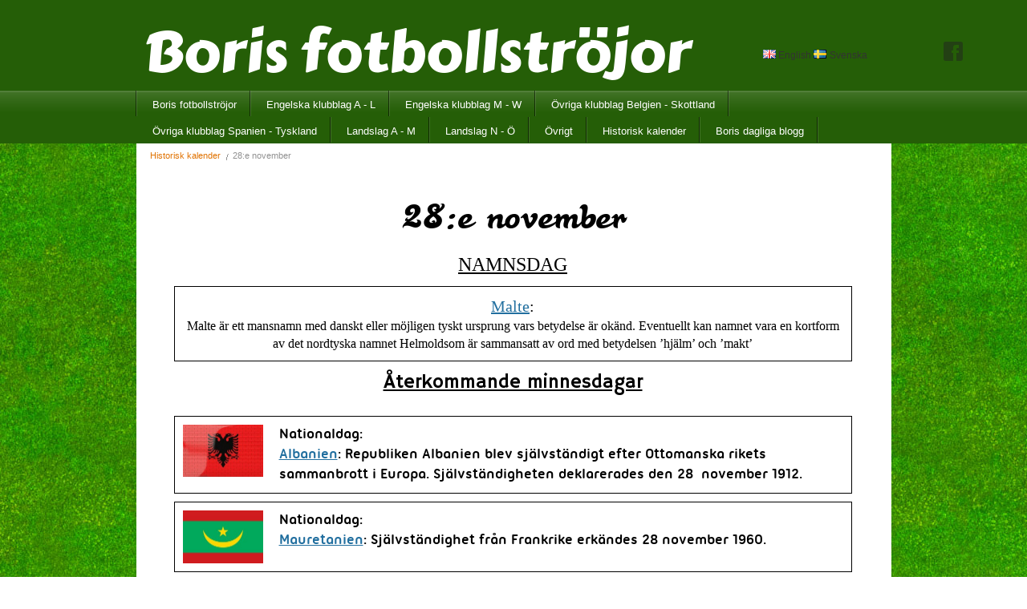

--- FILE ---
content_type: text/html;charset=utf-8
request_url: http://borisshirts.hemsida24.se/sv-SE/historisk-kalender/28-e-november-24352946
body_size: 43713
content:
<!DOCTYPE html PUBLIC "-//W3C//DTD XHTML 1.0 Transitional//EN" "http://www.w3.org/TR/xhtml1/DTD/xhtml1-transitional.dtd"><html lang="sv" xml:lang="sv" xmlns="http://www.w3.org/1999/xhtml" class=" h24_page_sub touch-menu-fix js-bundles faux-section-support h24mobile design-15 theme-73"  xmlns:fb="http://www.facebook.com/2008/fbml">
<head>
	<meta name="keywords" content="" />
	<meta name="description" property="og:description" content="28:e november  NAMNSDAG  Malte: Malte är ett mansnamn med danskt eller möjligen tyskt ursprung vars betydelse är okänd. Eventuellt kan namnet vara en kortfor..." />

	
						<meta property="og:title" content="28:e november">
		<meta property="og:description" content="28:e november  NAMNSDAG  Malte: Malte är ett mansnamn med danskt eller möjligen tyskt ursprung vars betydelse är okänd. Eventuellt kan namnet vara en kortfor...">
		<meta property="og:url" content="http://borisshirts.hemsida24.se/sv-se/historisk-kalender/28-e-november-24352946">
		<meta property="og:image" content="https://h24-original.s3.amazonaws.com/78831/22742833-A0VDB.jpg"/>
		<meta property="og:image:type" content="image/jpg">
		<meta property="og:image:width" content="719">
		<meta property="og:image:height" content="542">
	
	<title>28:e november | fotbollströjor - Boris Herbertsson</title>

			<style type="text/css">
			/* h24-icon */
			@font-face {
    font-family: 'h24-icon';
    src: url('/public/css/fonts/h24icon-webfont.eot');
    src: url('/public/css/fonts/h24icon-webfont.eot?#iefix') format('embedded-opentype'),
         url('/public/css/fonts/h24icon-webfont.woff') format('woff'),
         url('/public/css/fonts/h24icon-webfont.ttf') format('truetype'),
         url('/public/css/fonts/h24icon-webfont.svg#h24-iconicon') format('svg');
    font-weight: normal;
    font-style: normal;
} 

/* Use the following CSS code if you want to use data attributes for inserting your icons */
[data-icon]:before {
	font-family: 'h24-icon';
	content: attr(data-icon);
	speak: none;
	font-weight: normal;
	line-height: 1;
	-webkit-font-smoothing: antialiased;
    -moz-osx-font-smoothing: grayscale;
}

.h24_icon_right_space {
	padding-right: 0.5em;
}
.h24_icon_left_space {
    padding-left: 0.5em;
}

.h24_icon_letterpress {
    /*.opacity(85);*/
    opacity: 0.85;
    filter: alpha(opacity=85);
    text-shadow: rgba(255,255,255,0.2) 0 .1em, rgba(0,0,0,0.4) -0.1em -0.1em;
}		</style>
	
		<script type="text/javascript" src="/public/js/jquery/jquery-1.7.2.min.js"></script>

	<link rel="stylesheet" media="screen" type="text/css" href="//d16pu24ux8h2ex.cloudfront.net/css/bundles/H24DLiveMode-0/3527bc1a20cf4ef2e4cf4681b7930dad.h24.gz.css" />
<link rel="stylesheet" media="screen" type="text/css" href="/Page/H24-Combined-CSS?v=7044&amp;iv=426&amp;h=78831&amp;ci=24352946" />
<script type="text/javascript">
		var l = document.createElement('link'); 
		l.rel = 'stylesheet';
		l.href = 'https://fonts.googleapis.com/css?family=Carter+One%7CHammersmith+One';
		var h = document.getElementsByTagName('head')[0]; 
		h.parentNode.insertBefore(l, h);
</script>
<style type="text/css">
/* Ubuntu Titling */
/*! License for this font can be found at:GNU Lesser General Public License, Version 1.1. http://www.fontsquirrel.com/license/Ubuntu-Titling !*/ @font-face {font-family:'UbuntuTitlingBold';src:url('/public/css/fonts/UbuntuTitling-Bold-webfont.eot');src:local('☺'), url('/public/css/fonts/UbuntuTitling-Bold-webfont.woff') format('woff'), url('/public/css/fonts/UbuntuTitling-Bold-webfont.ttf') format('truetype'), url('/public/css/fonts/UbuntuTitling-Bold-webfont.svg#webfont5pKXQZDf') format('svg');font-weight:normal;font-style:normal;}
</style>

<style type="text/css">
/* Black Rose */
/*! License for this font can be found at:http://www.fontsquirrel.com/license/Black-Rose !*/ @font-face {font-family:'BlackRoseRegular';src:url('/public/css/fonts/BLACKR-webfont.eot');src:local('☺'), url('/public/css/fonts/BLACKR-webfont.woff') format('woff'), url('/public/css/fonts/BLACKR-webfont.ttf') format('truetype'), url('/public/css/fonts/BLACKR-webfont.svg#webfontWvSo2p0c') format('svg');font-weight:normal;font-style:normal;}
</style>

<style type="text/css">
.h24-u-documentBackgroundHolder {background-image:url('https://d16pu24ux8h2ex.cloudfront.net/resource-library/background-patterns/fav-36.jpg');background-repeat:repeat;background-color:#ffffff;}</style>





		<style type="text/css">
	.H24-Mobile-DesktopFooter {
		display:block;
	}
	</style>

					<style type="text/css">
		.responsive_header_panel {
			background-color: #121212 !important;
			color: #FFF !important;
		}

		.responsive_header_panel .header_panel_main .mobile-nav {
			background-color: #121212 !important;
		}

		.responsive_menu_action .hamburger_toggle_button_iconbar {
			background-color: #EEE !important;
		}

		.responsive_header_panel .page_title a:link,
		.responsive_header_panel .page_title a:visited {
			color: #FFF !important;
		}

		.h24mobile .responsive_nav_main .menu_level_1 li a,
		.h24mobile .responsive_nav_main .menu_level_1 li a:link,
		.h24mobile .responsive_nav_main .menu_level_1 li a:active,
		.h24mobile .responsive_nav_main .menu_level_1 li a:visited {
			background-color: #1e1e1e !important;
			border-top: 1px solid #383838 !important;
			border-bottom: 0 !important;
			color: #FFF !important;
		}
		.h24mobile .responsive_nav_main li.active > a:link, 
		.h24mobile .responsive_nav_main li.active > a:active,
		.h24mobile .responsive_nav_main li.active > a:visited {
			background-color: #121212 !important;
			color: #FFF !important;
		}

		.h24mobile .responsive_nav_main .menu_level_1 li.menu_submenu_open > a {
			border-top: 1px solid #383838 !important;
			background-color: #121212 !important;
			color: #FFF !important;
		}

		#responsive_flag_nav li a,
		#responsive_flag_nav li a:link,
		#responsive_flag_nav li a:active,
		#responsive_flag_nav li a:visited {
			background-color: #1e1e1e !important;
			border-top: 1px solid #383838 !important;
			border-bottom: 0 !important;
			color: #FFF !important;
		}

		.h24mobile .responsive_header_store_panel {
			background-color: #000000 !important;
		}

		#responsive_menu_icon {
			color: #FFF !important;
		}

	</style>
		<meta name="viewport" content="width=device-width, initial-scale=1.0" />
				<link rel="stylesheet" media="only screen and (max-width: 1023px)" type="text/css" href="//d16pu24ux8h2ex.cloudfront.net/css/bundles/H24MobileMode-0/710578b300f95d4168d83dfcefca172d.h24.gz.css" />		<script type="text/javascript">
		$(function() {
			$h24.mobile.init();
		});
		</script>
		<!-- End of responsive design -->
	


<!--[if lt IE 8]>
<script type="text/javascript">$(function(){$("#nav li").hover(function(){$(this).addClass("hover");}, function(){$(this).removeClass("hover");});});</script>
<![endif]-->





<style media="print">
	.hidden,#header,#head,.h24_footer,#footer,.h24_bg_image,#h24_webshop,#h24_order_popup,.h24_do_not_print,.alert_message,#h24_jq_tools_gallery,#facebox,#shadowbox_container,#top-menu-wrapper,#leftside,.sf-menu,#h24_simple_top_menu,#menu,#h24_controlPanel, #admin_panel, #add_content_panel, #ap_subMenuHolder,.editing_control_panel, .settings, .h24_minidropdown, .dialog_save_cancel_buttons,#h24_quickstart, #terms, #purchase_dialog, #h24_purchase_manager, .h24_dialog,#sortable_helper, .simplebit_tab, #h24_picnik_container, .visibility_hidden,.pp-FauxSection, .responsive_container{display:none !important;}/*! Non-supported blocks !*/ .h24_galleria_block {display:none !important;}/*! Make content wide !*/ .h24_heading span,.h24_content_container {width:95% !important;}.h24_collection {float:left;padding:10px;margin-bottom:20px;max-width:100% !important;width:auto !important;}.h24_collection_newline {clear:both;}.block_container {margin:0 10px 10px 0;}.h24_block_rss_block .mobile_fluid_width {width:95% !important;}.h24_content_container img {max-width:100% !important;}/*! Reset block height !*/ .block_container {min-height:auto !important;}.sortable {list-style-type:none;}body, .h24_design { background-color:#ffffff !important;;background-image:none !important;font-family:Georgia, Times, serif !important;font-size:11pt;/*!line-height:1.2;!*/ color:#000000 !important;}img {border:0;}p, span, td, th, h1,h2,h3,h4,h5,em,b,strong { color:#000000 !important;}p {margin:0;}li {background-image:none !important;}a:link, a:visited {color:#0059BF;background:transparent;font-weight:bold;text-decoration:underline;}/*! Clearing !*/ .clearer { clear:both; }/*! Simple gallery !*/ div.simple_gallery_content > div {float:left;position:relative;}div.simple_gallery_content  {clear:both;overflow:hidden;width:100%;}/*! Google maps !*/ div.h24_do_print {display:block;}</style>
</head>
<body class="h24-u-documentBackgroundHolder">
<div class="h24-u-documentBackgroundHolder-opacity-color"></div>


<div id="responsive_header_container" class="responsive_container">

<!-- Header panel -->
<div id="responsive_header_panel" class="responsive_header_panel languages_enabled">
	<section class="header_panel_main">
		<div class="header_panel_nav_title">
							<h2 class="page_title">
					<a href="//borisshirts.hemsida24.se/">
						fotbollströjor - Boris Herbertsson					</a>
				</h2>
						&nbsp;		</div>
		<nav class="mobile-nav">
			<div class="header_panel_nav_flag">
									<a href="#" id="responsive_language_icon" class="responsive_language_icon">
												<img class="flag" src="/public/css/common/images/flags2.0/flags-iso/shiny/48/SE.png" alt="Svenska" /> 
					</a>
							</div>

						<div class="header_panel_nav_menu">
				<a href="#" id="responsive_menu_icon" class="responsive_menu_action">
					<span class="hamburger_toggle_button_iconbar">&nbsp;</span>
					<span class="hamburger_toggle_button_iconbar">&nbsp;</span>
					<span class="hamburger_toggle_button_iconbar">&nbsp;</span>
				</a>
			</div>
						<div style="clear:both"></div> 
		</nav>
	</section>
	
	<div class="clearer"></div>
</div>


	<div id="responsive_flag_container">
		
<ul id="responsive_flag_nav" class="responsive_flag_nav closed">
					<li class="">
			<a href="/en-GB">
								<img class="flag" src="/public/css/common/images/flags2.0/flags-iso/shiny/48/GB.png" alt="English" /> 
				<span style="">English</span> 
			</a>
		</li>
					<li class="">
			<a href="/sv-SE">
								<img class="flag" src="/public/css/common/images/flags2.0/flags-iso/shiny/48/SE.png" alt="Svenska" /> 
				<span style="">Svenska</span> 
			</a>
		</li>
	</ul>

	</div>


<nav id="responsive_nav_main" class="responsive_nav_main responsive_nav_main_top closed">
	<ul class="menu_level_1">
								<li >
									<a href="/sv-SE/boris-fotbollströjor-8242037">
						Boris fotbollströjor						
											</a>
											</li>
											<li class="menu_submenu_parent">
									<a href="/sv-SE/engelska-klubblag-a-l-22448530">
						Engelska klubblag A - L						
												<span data-icon="&#xC03F;" aria-hidden="true"></span>
											</a>
												<ul class="menu_level_2">
																		<li >
																	<a href="/sv-SE/engelska-klubblag-a-l/arsenal-1967-2024-29-tröjor-8246955">
										ARSENAL 1967 - 2024 29 tröjor																			</a>
																							</li>
																								<li >
																	<a href="/sv-SE/engelska-klubblag-a-l/aston-villa-1987-2014-21-tröjor-8259331">
										ASTON VILLA 1987 - 2014 21 tröjor																			</a>
																							</li>
																								<li >
																	<a href="/sv-SE/engelska-klubblag-a-l/barnsley-1995-2010-2-tröjor-8249037">
										BARNSLEY 1995 - 2010 2 tröjor																			</a>
																							</li>
																								<li >
																	<a href="/sv-SE/engelska-klubblag-a-l/birmingham-city-2002-2008-3-tröjor-8274731">
										BIRMINGHAM CITY 2002 - 2008 3 tröjor																			</a>
																							</li>
																								<li >
																	<a href="/sv-SE/engelska-klubblag-a-l/blackburn-rovers-1992-2012-9-tröjor-8282035">
										BLACKBURN ROVERS 1992 - 2012 9 tröjor																			</a>
																							</li>
																								<li >
																	<a href="/sv-SE/engelska-klubblag-a-l/blackpool-1971-2011-2-tröjor-8411525">
										BLACKPOOL 1971 - 2011 2 tröjor																			</a>
																							</li>
																								<li >
																	<a href="/sv-SE/engelska-klubblag-a-l/bolton-wanderers-1995-2007-6-tröjor-8615771">
										BOLTON WANDERERS 1995 - 2007 6 tröjor																			</a>
																							</li>
																								<li >
																	<a href="/sv-SE/engelska-klubblag-a-l/bournemouth-2016-2017-1-tröja-36355989">
										BOURNEMOUTH 2016 - 2017 1 tröja																			</a>
																							</li>
																								<li >
																	<a href="/sv-SE/engelska-klubblag-a-l/bradford-city-1999-2001-1-tröja-8293009">
										BRADFORD CITY 1999 - 2001 1 tröja																			</a>
																							</li>
																								<li >
																	<a href="/sv-SE/engelska-klubblag-a-l/brentford-2021-2023-1-tröja-46375843">
										BRENTFORD 2021 - 2023 1 tröja																			</a>
																							</li>
																								<li >
																	<a href="/sv-SE/engelska-klubblag-a-l/brighton-hove-albion-2019-2020-1-tröja-43220289">
										BRIGHTON & HOVE ALBION 2019-2020 1 tröja																			</a>
																							</li>
																								<li >
																	<a href="/sv-SE/engelska-klubblag-a-l/burnley-2009-2010-1-tröja-8327413">
										BURNLEY 2009 - 2010 1 tröja																			</a>
																							</li>
																								<li >
																	<a href="/sv-SE/engelska-klubblag-a-l/cardiff-city-2007-2018-5-tröjor-8623089">
										CARDIFF CITY 2007 - 2018 5 tröjor																			</a>
																							</li>
																								<li >
																	<a href="/sv-SE/engelska-klubblag-a-l/charlton-2000-2011-3-tröjor-8640005">
										CHARLTON 2000 - 2011 3 tröjor																			</a>
																							</li>
																								<li >
																	<a href="/sv-SE/engelska-klubblag-a-l/chelsea-1983-2025-26-tröjor-46793611">
										CHELSEA 1983 - 2025 26 tröjor																			</a>
																							</li>
																								<li >
																	<a href="/sv-SE/engelska-klubblag-a-l/coventry-city-1987-2001-6-tröjor-8713173">
										COVENTRY CITY 1987 - 2001 6 tröjor																			</a>
																							</li>
																								<li >
																	<a href="/sv-SE/engelska-klubblag-a-l/crystal-palace-1988-2014-4-tröjor-18065360">
										CRYSTAL PALACE 1988 - 2014 4 tröjor																			</a>
																							</li>
																								<li >
																	<a href="/sv-SE/engelska-klubblag-a-l/derby-county-1995-2003-2-tröjor-8810405">
										DERBY COUNTY 1995 - 2003 2 tröjor																			</a>
																							</li>
																								<li >
																	<a href="/sv-SE/engelska-klubblag-a-l/everton-1986-2022-16-tröjor-8857225">
										EVERTON 1986 - 2022 16 tröjor																			</a>
																							</li>
																								<li >
																	<a href="/sv-SE/engelska-klubblag-a-l/fulham-1999-2025-6-tröjor-8867789">
										FULHAM 1999 - 2025 6 tröjor																			</a>
																							</li>
																								<li >
																	<a href="/sv-SE/engelska-klubblag-a-l/huddersfield-2018-2019-1-tröja-41738376">
										HUDDERSFIELD 2018 - 2019 1 tröja																			</a>
																							</li>
																								<li >
																	<a href="/sv-SE/engelska-klubblag-a-l/hull-city-2008-2014-2-tröjor-8642175">
										HULL CITY 2008 - 2014 2 tröjor																			</a>
																							</li>
																								<li >
																	<a href="/sv-SE/engelska-klubblag-a-l/ipswich-town-1992-2005-5-tröjor-8926419">
										IPSWICH TOWN 1992 - 2005 5 tröjor																			</a>
																							</li>
																								<li >
																	<a href="/sv-SE/engelska-klubblag-a-l/leeds-united-1990-2006-8-tröjor-8948119">
										LEEDS UNITED 1990 - 2006 8 tröjor																			</a>
																							</li>
																								<li >
																	<a href="/sv-SE/engelska-klubblag-a-l/leicester-city-1998-2024-6-tröjor-9034473">
										LEICESTER CITY 1998 - 2024 6 tröjor																			</a>
																							</li>
																								<li >
																	<a href="/sv-SE/engelska-klubblag-a-l/liverpool-1982-2025-45-tröjor-8441765">
										LIVERPOOL 1982 - 2025 45 tröjor																			</a>
																							</li>
																								<li >
																	<a href="/sv-SE/engelska-klubblag-a-l/luton-town-1984-1992-3-tröjor-9044043">
										LUTON TOWN 1984 - 1992 3 tröjor																			</a>
																							</li>
															</ul>
							</li>
											<li class="menu_submenu_parent">
									<a href="/sv-SE/engelska-klubblag-m-w-22448770">
						Engelska klubblag M - W						
												<span data-icon="&#xC03F;" aria-hidden="true"></span>
											</a>
												<ul class="menu_level_2">
																		<li class="menu_submenu_parent">
																	<a href="/sv-SE/engelska-klubblag-m-w/manchester-city-fc-8276061">
										Manchester City FC																				<span data-icon="&#xC03F;" aria-hidden="true"></span>
																			</a>
																								<ul class="menu_level_3">
																													<li>
																							<a href="/sv-SE/engelska-klubblag-m-w/manchester-city-fc/manchester-city-förstatröja-1995-1997-9135543">
													Manchester City förstatröja 1995 - 1997												</a>
																					</li>
																																							<li>
																							<a href="/sv-SE/engelska-klubblag-m-w/manchester-city-fc/manchester-city-förstatröja-1999-2001-9135531">
													Manchester City förstatröja 1999 - 2001												</a>
																					</li>
																																							<li>
																							<a href="/sv-SE/engelska-klubblag-m-w/manchester-city-fc/manchester-city-förstatröja-2003-2004-9135397">
													Manchester City förstatröja 2003 - 2004												</a>
																					</li>
																											</ul>
															</li>
																								<li >
																	<a href="/sv-SE/engelska-klubblag-m-w/manchester-city-1989-2026-28-tröjor-47012363">
										MANCHESTER CITY 1989 - 2026 28 tröjor																			</a>
																							</li>
																								<li class="menu_submenu_parent">
																	<a href="/sv-SE/engelska-klubblag-m-w/manchester-united-fc-8276067">
										Manchester United FC																				<span data-icon="&#xC03F;" aria-hidden="true"></span>
																			</a>
																								<ul class="menu_level_3">
																													<li>
																							<a href="/sv-SE/engelska-klubblag-m-w/manchester-united-fc/manchester-united-förstatröja-1990-1992-8786501">
													Manchester United förstatröja 1990 - 1992												</a>
																					</li>
																																							<li>
																							<a href="/sv-SE/engelska-klubblag-m-w/manchester-united-fc/manchester-united-andrtröja-1990-1992-31328479">
													Manchester United andrtröja 1990 - 1992												</a>
																					</li>
																																							<li>
																							<a href="/sv-SE/engelska-klubblag-m-w/manchester-united-fc/manchester-united-förstatröja-1992-1994-8786491">
													Manchester United förstatröja 1992 - 1994												</a>
																					</li>
																																							<li>
																							<a href="/sv-SE/engelska-klubblag-m-w/manchester-united-fc/manchester-united-andratröja-1992-1993-31328480">
													Manchester United andratröja 1992 - 1993												</a>
																					</li>
																																							<li>
																							<a href="/sv-SE/engelska-klubblag-m-w/manchester-united-fc/manchester-united-tredje-tröja-1992-1994-8786479">
													Manchester United tredje tröja 1992 - 1994												</a>
																					</li>
																																							<li>
																							<a href="/sv-SE/engelska-klubblag-m-w/manchester-united-fc/manchester-united-förstatröja-1994-1996-8786471">
													Manchester United förstatröja 1994 - 1996												</a>
																					</li>
																																							<li>
																							<a href="/sv-SE/engelska-klubblag-m-w/manchester-united-fc/manchester-united-förstatröja-1996-1998-8786453">
													Manchester United förstatröja 1996 - 1998												</a>
																					</li>
																																							<li>
																							<a href="/sv-SE/engelska-klubblag-m-w/manchester-united-fc/manchester-united-förstatröja-1998-2000-8768623">
													Manchester United förstatröja 1998 - 2000												</a>
																					</li>
																																							<li>
																							<a href="/sv-SE/engelska-klubblag-m-w/manchester-united-fc/manchester-united-förstatröja-2000-2002-8751251">
													Manchester United förstatröja 2000 - 2002												</a>
																					</li>
																																							<li>
																							<a href="/sv-SE/engelska-klubblag-m-w/manchester-united-fc/manchester-united-förstatröja-2002-2004-8751227">
													Manchester United förstatröja 2002 - 2004												</a>
																					</li>
																																							<li>
																							<a href="/sv-SE/engelska-klubblag-m-w/manchester-united-fc/manchester-united-förstatröja-2004-2006-8751219">
													Manchester United förstatröja 2004 - 2006												</a>
																					</li>
																																							<li>
																							<a href="/sv-SE/engelska-klubblag-m-w/manchester-united-fc/manchester-united-förstatröja-2006-2007-8747681">
													Manchester United förstatröja 2006 - 2007												</a>
																					</li>
																																							<li>
																							<a href="/sv-SE/engelska-klubblag-m-w/manchester-united-fc/manchester-united-förstatröja-2007-2009-8747665">
													Manchester United förstatröja 2007 - 2009												</a>
																					</li>
																																							<li>
																							<a href="/sv-SE/engelska-klubblag-m-w/manchester-united-fc/manchester-united-andratröja-2007-2008-8746347">
													Manchester United andratröja 2007 - 2008												</a>
																					</li>
																																							<li>
																							<a href="/sv-SE/engelska-klubblag-m-w/manchester-united-fc/manchester-united-förstatröja-2009-2010-8745811">
													Manchester United förstatröja 2009 - 2010												</a>
																					</li>
																																							<li>
																							<a href="/sv-SE/engelska-klubblag-m-w/manchester-united-fc/manchester-united-förstatröja-2010-2011-8745115">
													Manchester United förstatröja 2010 - 2011												</a>
																					</li>
																																							<li>
																							<a href="/sv-SE/engelska-klubblag-m-w/manchester-united-fc/manchester-united-förstatröja-2011-2012-8727883">
													Manchester United förstatröja 2011 - 2012												</a>
																					</li>
																																							<li>
																							<a href="/sv-SE/engelska-klubblag-m-w/manchester-united-fc/manchester-united-förstatröja-2012-2013-10437929">
													Manchester United förstatröja 2012 - 2013												</a>
																					</li>
																																							<li>
																							<a href="/sv-SE/engelska-klubblag-m-w/manchester-united-fc/manchester-united-andratröja-2012-2013-16473346">
													Manchester United andratröja 2012 - 2013												</a>
																					</li>
																																							<li>
																							<a href="/sv-SE/engelska-klubblag-m-w/manchester-united-fc/manchester-united-förstatröja-2013-2014-18877508">
													Manchester United förstatröja 2013 - 2014												</a>
																					</li>
																																							<li>
																							<a href="/sv-SE/engelska-klubblag-m-w/manchester-united-fc/manchester-united-andratröja-2013-2014-17822344">
													Manchester United andratröja 2013 - 2014												</a>
																					</li>
																																							<li>
																							<a href="/sv-SE/engelska-klubblag-m-w/manchester-united-fc/manchester-united-förstatröja-2014-2015-22493603">
													Manchester United förstatröja 2014 - 2015												</a>
																					</li>
																																							<li>
																							<a href="/sv-SE/engelska-klubblag-m-w/manchester-united-fc/manchester-united-förstatröja-2016-2017-33854352">
													Manchester United förstatröja 2016 - 2017												</a>
																					</li>
																																							<li>
																							<a href="/sv-SE/engelska-klubblag-m-w/manchester-united-fc/manchester-united-andratröja-2018-2019-41053188">
													Manchester United andratröja 2018 - 2019												</a>
																					</li>
																																							<li>
																							<a href="/sv-SE/engelska-klubblag-m-w/manchester-united-fc/manchester-united-förstatröja-2021-2022-46097992">
													Manchester United förstatröja 2021 - 2022												</a>
																					</li>
																																							<li>
																							<a href="/sv-SE/engelska-klubblag-m-w/manchester-united-fc/manchester-united-förstatröja-2023-2024-46514140">
													Manchester United förstatröja 2023 - 2024												</a>
																					</li>
																																							<li>
																							<a href="/sv-SE/engelska-klubblag-m-w/manchester-united-fc/manchester-united-old-trafford-45014021">
													Manchester United Old Trafford												</a>
																					</li>
																																							<li>
																							<a href="/sv-SE/engelska-klubblag-m-w/manchester-united-fc/manchester-united-emblem-41268479">
													Manchester United emblem												</a>
																					</li>
																											</ul>
															</li>
																								<li class="menu_submenu_parent">
																	<a href="/sv-SE/engelska-klubblag-m-w/middlesbrough-fc-8276073">
										Middlesbrough FC																				<span data-icon="&#xC03F;" aria-hidden="true"></span>
																			</a>
																								<ul class="menu_level_3">
																													<li>
																							<a href="/sv-SE/engelska-klubblag-m-w/middlesbrough-fc/middlesbrough-hemmatröja-1994-1995-8458605">
													Middlesbrough hemmatröja 1994 - 1995												</a>
																					</li>
																																							<li>
																							<a href="/sv-SE/engelska-klubblag-m-w/middlesbrough-fc/middlesbrough-hemmatröja-1998-1999-9306823">
													Middlesbrough hemmatröja 1998 - 1999												</a>
																					</li>
																																							<li>
																							<a href="/sv-SE/engelska-klubblag-m-w/middlesbrough-fc/middlesbrough-hemmatröja-1999-2000-8458601">
													Middlesbrough hemmatröja 1999 - 2000												</a>
																					</li>
																																							<li>
																							<a href="/sv-SE/engelska-klubblag-m-w/middlesbrough-fc/middlesbrough-hemmatröja-2000-2001-9306871">
													Middlesbrough hemmatröja 2000 - 2001												</a>
																					</li>
																																							<li>
																							<a href="/sv-SE/engelska-klubblag-m-w/middlesbrough-fc/middlesbrough-bortatröja-2000-2001-9306895">
													Middlesbrough bortatröja 2000 - 2001												</a>
																					</li>
																																							<li>
																							<a href="/sv-SE/engelska-klubblag-m-w/middlesbrough-fc/middlesbrough-hemmatröja-2001-2002-9306931">
													Middlesbrough hemmatröja 2001 - 2002												</a>
																					</li>
																																							<li>
																							<a href="/sv-SE/engelska-klubblag-m-w/middlesbrough-fc/middlesbrough-hemmatröja-2008-2009-8453171">
													Middlesbrough hemmatröja 2008 - 2009												</a>
																					</li>
																											</ul>
															</li>
																								<li class="menu_submenu_parent">
																	<a href="/sv-SE/engelska-klubblag-m-w/millwall-fc-8276075">
										Millwall FC																				<span data-icon="&#xC03F;" aria-hidden="true"></span>
																			</a>
																								<ul class="menu_level_3">
																													<li>
																							<a href="/sv-SE/engelska-klubblag-m-w/millwall-fc/millwall-hemmatröja-1987-1989-8452187">
													Millwall hemmatröja 1987 - 1989												</a>
																					</li>
																											</ul>
															</li>
																								<li class="menu_submenu_parent">
																	<a href="/sv-SE/engelska-klubblag-m-w/newcastle-united-fc-8276083">
										Newcastle United FC																				<span data-icon="&#xC03F;" aria-hidden="true"></span>
																			</a>
																								<ul class="menu_level_3">
																													<li>
																							<a href="/sv-SE/engelska-klubblag-m-w/newcastle-united-fc/newcastle-united-förstatröja-1972-1974-9356201">
													Newcastle United förstatröja 1972 - 1974												</a>
																					</li>
																																							<li>
																							<a href="/sv-SE/engelska-klubblag-m-w/newcastle-united-fc/newcastle-united-förstatröja-1983-1987-9350277">
													Newcastle United förstatröja 1983 - 1987												</a>
																					</li>
																																							<li>
																							<a href="/sv-SE/engelska-klubblag-m-w/newcastle-united-fc/newcastle-united-förstatröja-1993-1995-9383053">
													Newcastle United förstatröja 1993 - 1995												</a>
																					</li>
																																							<li>
																							<a href="/sv-SE/engelska-klubblag-m-w/newcastle-united-fc/newcastle-united-förstatröja-1995-1997-9386545">
													Newcastle United förstatröja 1995 - 1997												</a>
																					</li>
																																							<li>
																							<a href="/sv-SE/engelska-klubblag-m-w/newcastle-united-fc/newcastle-united-förstatröja-1997-1999-9402137">
													Newcastle United förstatröja 1997 - 1999												</a>
																					</li>
																																							<li>
																							<a href="/sv-SE/engelska-klubblag-m-w/newcastle-united-fc/newcastle-united-förstatröja-1999-2000-9402151">
													Newcastle United förstatröja 1999 - 2000												</a>
																					</li>
																																							<li>
																							<a href="/sv-SE/engelska-klubblag-m-w/newcastle-united-fc/newcastle-united-förstatröja-2001-2003-9402159">
													Newcastle United förstatröja 2001 - 2003												</a>
																					</li>
																																							<li>
																							<a href="/sv-SE/engelska-klubblag-m-w/newcastle-united-fc/newcastle-united-förstatröja-2003-2005-9402175">
													Newcastle United förstatröja 2003 - 2005												</a>
																					</li>
																																							<li>
																							<a href="/sv-SE/engelska-klubblag-m-w/newcastle-united-fc/newcastle-united-förstatröja-2005-2007-9402187">
													Newcastle United förstatröja 2005 - 2007												</a>
																					</li>
																																							<li>
																							<a href="/sv-SE/engelska-klubblag-m-w/newcastle-united-fc/newcastle-united-förstatröja-2007-2009-9402205">
													Newcastle United förstatröja 2007 - 2009												</a>
																					</li>
																																							<li>
																							<a href="/sv-SE/engelska-klubblag-m-w/newcastle-united-fc/newcastle-united-förstatröja-2009-2010-9402231">
													Newcastle United förstatröja 2009 - 2010												</a>
																					</li>
																																							<li>
																							<a href="/sv-SE/engelska-klubblag-m-w/newcastle-united-fc/newcastle-united-förstatröja-2010-2011-9402237">
													Newcastle United förstatröja 2010 - 2011												</a>
																					</li>
																																							<li>
																							<a href="/sv-SE/engelska-klubblag-m-w/newcastle-united-fc/newcastle-united-förstatröja-hösten-2011-9402247">
													Newcastle United förstatröja hösten 2011												</a>
																					</li>
																																							<li>
																							<a href="/sv-SE/engelska-klubblag-m-w/newcastle-united-fc/newcastle-united-förstatröja-2012-2013-11388367">
													Newcastle United förstatröja 2012 - 2013												</a>
																					</li>
																																							<li>
																							<a href="/sv-SE/engelska-klubblag-m-w/newcastle-united-fc/newcastle-united-förstatröja-2014-2015-23830788">
													Newcastle United förstatröja 2014 - 2015												</a>
																					</li>
																																							<li>
																							<a href="/sv-SE/engelska-klubblag-m-w/newcastle-united-fc/newcastle-united-tredjetröja-2019-2020-43848922">
													Newcastle United tredjetröja 2019 - 2020												</a>
																					</li>
																																							<li>
																							<a href="/sv-SE/engelska-klubblag-m-w/newcastle-united-fc/newcastle-st-james-park-44984435">
													Newcastle St James' Park												</a>
																					</li>
																																							<li>
																							<a href="/sv-SE/engelska-klubblag-m-w/newcastle-united-fc/newcastle-emblem-41296876">
													Newcastle emblem												</a>
																					</li>
																											</ul>
															</li>
																								<li class="menu_submenu_parent">
																	<a href="/sv-SE/engelska-klubblag-m-w/norwich-city-fc-8276091">
										Norwich City FC																				<span data-icon="&#xC03F;" aria-hidden="true"></span>
																			</a>
																								<ul class="menu_level_3">
																													<li>
																							<a href="/sv-SE/engelska-klubblag-m-w/norwich-city-fc/norwich-city-hemmatröja-1987-1989-9349233">
													Norwich City hemmatröja 1987 - 1989												</a>
																					</li>
																																							<li>
																							<a href="/sv-SE/engelska-klubblag-m-w/norwich-city-fc/norwich-city-hemmatröja-1989-1992-9402273">
													Norwich City hemmatröja 1989 - 1992												</a>
																					</li>
																																							<li>
																							<a href="/sv-SE/engelska-klubblag-m-w/norwich-city-fc/norwich-city-hemmatröja-1992-1994-9402313">
													Norwich City hemmatröja 1992 - 1994												</a>
																					</li>
																																							<li>
																							<a href="/sv-SE/engelska-klubblag-m-w/norwich-city-fc/norwich-city-hemmatröja-1992-1994-utan-sponsor-9402361">
													Norwich City hemmatröja 1992 - 1994 utan sponsor												</a>
																					</li>
																																							<li>
																							<a href="/sv-SE/engelska-klubblag-m-w/norwich-city-fc/norwich-city-hemmatröja-1994-1996-9402373">
													Norwich City hemmatröja 1994 - 1996												</a>
																					</li>
																																							<li>
																							<a href="/sv-SE/engelska-klubblag-m-w/norwich-city-fc/norwich-city-hemmatröja-2003-2005-9402379">
													Norwich City hemmatröja 2003 - 2005												</a>
																					</li>
																																							<li>
																							<a href="/sv-SE/engelska-klubblag-m-w/norwich-city-fc/norwich-city-hemmatröja-2011-2012-9402389">
													Norwich City hemmatröja 2011 - 2012												</a>
																					</li>
																																							<li>
																							<a href="/sv-SE/engelska-klubblag-m-w/norwich-city-fc/norwich-city-hemmatröja-2013-2014-17214180">
													Norwich City hemmatröja 2013 - 2014												</a>
																					</li>
																																							<li>
																							<a href="/sv-SE/engelska-klubblag-m-w/norwich-city-fc/norwich-city-hemmatröja-2015-2016-28845081">
													Norwich City hemmatröja 2015 - 2016												</a>
																					</li>
																																							<li>
																							<a href="/sv-SE/engelska-klubblag-m-w/norwich-city-fc/norwich-city-emblem-41138003">
													Norwich City emblem												</a>
																					</li>
																											</ul>
															</li>
																								<li class="menu_submenu_parent">
																	<a href="/sv-SE/engelska-klubblag-m-w/nottingham-forest-fc-8276101">
										Nottingham Forest FC																				<span data-icon="&#xC03F;" aria-hidden="true"></span>
																			</a>
																								<ul class="menu_level_3">
																													<li>
																							<a href="/sv-SE/engelska-klubblag-m-w/nottingham-forest-fc/nottingham-forest-hemmatröja-1986-1988-9537353">
													Nottingham Forest hemmatröja 1986 - 1988												</a>
																					</li>
																																							<li>
																							<a href="/sv-SE/engelska-klubblag-m-w/nottingham-forest-fc/nottingham-forest-hemmatröja-1988-1990-9537369">
													Nottingham Forest hemmatröja 1988 - 1990												</a>
																					</li>
																																							<li>
																							<a href="/sv-SE/engelska-klubblag-m-w/nottingham-forest-fc/nottingham-forest-hemmatröja-1992-1994-9537385">
													Nottingham Forest hemmatröja 1992 - 1994												</a>
																					</li>
																																							<li>
																							<a href="/sv-SE/engelska-klubblag-m-w/nottingham-forest-fc/nottingham-forest-hemmatröja-1994-1996-9537491">
													Nottingham Forest hemmatröja 1994 - 1996												</a>
																					</li>
																																							<li>
																							<a href="/sv-SE/engelska-klubblag-m-w/nottingham-forest-fc/nottingham-forest-hemmatröja-1996-1997-9537515">
													Nottingham Forest hemmatröja 1996 - 1997												</a>
																					</li>
																											</ul>
															</li>
																								<li class="menu_submenu_parent">
																	<a href="/sv-SE/engelska-klubblag-m-w/notts-county-fc-8276103">
										Notts County FC																				<span data-icon="&#xC03F;" aria-hidden="true"></span>
																			</a>
																								<ul class="menu_level_3">
																													<li>
																							<a href="/sv-SE/engelska-klubblag-m-w/notts-county-fc/notts-county-hemmatröja-1991-1993-8399921">
													Notts County hemmatröja 1991 - 1993												</a>
																					</li>
																											</ul>
															</li>
																								<li class="menu_submenu_parent">
																	<a href="/sv-SE/engelska-klubblag-m-w/oldham-athletic-fc-8276121">
										Oldham Athletic FC																				<span data-icon="&#xC03F;" aria-hidden="true"></span>
																			</a>
																								<ul class="menu_level_3">
																													<li>
																							<a href="/sv-SE/engelska-klubblag-m-w/oldham-athletic-fc/oldham-athletic-hemmatröja-1991-1993-9596847">
													Oldham Athletic hemmatröja 1991 - 1993												</a>
																					</li>
																																							<li>
																							<a href="/sv-SE/engelska-klubblag-m-w/oldham-athletic-fc/oldham-athletic-hemmatröja-1993-1995-9596853">
													Oldham Athletic hemmatröja 1993 - 1995												</a>
																					</li>
																											</ul>
															</li>
																								<li class="menu_submenu_parent">
																	<a href="/sv-SE/engelska-klubblag-m-w/oxford-united-fc-8276125">
										Oxford United FC																				<span data-icon="&#xC03F;" aria-hidden="true"></span>
																			</a>
																								<ul class="menu_level_3">
																													<li>
																							<a href="/sv-SE/engelska-klubblag-m-w/oxford-united-fc/oxford-united-hemmatröja-1987-1989-9383973">
													Oxford United hemmatröja 1987 - 1989												</a>
																					</li>
																											</ul>
															</li>
																								<li class="menu_submenu_parent">
																	<a href="/sv-SE/engelska-klubblag-m-w/portsmouth-fc-8276133">
										Portsmouth FC																				<span data-icon="&#xC03F;" aria-hidden="true"></span>
																			</a>
																								<ul class="menu_level_3">
																													<li>
																							<a href="/sv-SE/engelska-klubblag-m-w/portsmouth-fc/portsmouth-bortatröja-1985-1987-9608027">
													Portsmouth bortatröja 1985 - 1987												</a>
																					</li>
																																							<li>
																							<a href="/sv-SE/engelska-klubblag-m-w/portsmouth-fc/portsmouth-hemmatröja-1987-1989-9608033">
													Portsmouth hemmatröja 1987 - 1989												</a>
																					</li>
																																							<li>
																							<a href="/sv-SE/engelska-klubblag-m-w/portsmouth-fc/portsmouth-hemmatröja-2003-2005-9608037">
													Portsmouth hemmatröja 2003 - 2005												</a>
																					</li>
																																							<li>
																							<a href="/sv-SE/engelska-klubblag-m-w/portsmouth-fc/portsmouth-hemmatröja-2006-2007-9608049">
													Portsmouth hemmatröja 2006 - 2007												</a>
																					</li>
																																							<li>
																							<a href="/sv-SE/engelska-klubblag-m-w/portsmouth-fc/portsmouth-hemmatröja-2007-2008-9608059">
													Portsmouth hemmatröja 2007 - 2008												</a>
																					</li>
																											</ul>
															</li>
																								<li class="menu_submenu_parent">
																	<a href="/sv-SE/engelska-klubblag-m-w/queens-park-rangers-fc-8276143">
										Queens Park Rangers FC																				<span data-icon="&#xC03F;" aria-hidden="true"></span>
																			</a>
																								<ul class="menu_level_3">
																													<li>
																							<a href="/sv-SE/engelska-klubblag-m-w/queens-park-rangers-fc/queens-park-rangers-förstatröja-jan-1985-1986-46798533">
													Queens Park Rangers förstatröja jan 1985 - 1986												</a>
																					</li>
																																							<li>
																							<a href="/sv-SE/engelska-klubblag-m-w/queens-park-rangers-fc/queena-park-rangers-förstatröja-aug-dec-1990-9670643">
													Queena Park Rangers förstatröja aug - dec 1990												</a>
																					</li>
																																							<li>
																							<a href="/sv-SE/engelska-klubblag-m-w/queens-park-rangers-fc/queens-park-rangers-förstatröja-jan-1991-1992-9670631">
													Queens Park Rangers förstatröja jan 1991 - 1992												</a>
																					</li>
																																							<li>
																							<a href="/sv-SE/engelska-klubblag-m-w/queens-park-rangers-fc/queens-park-rangers-förstatröja-1995-1996-9670609">
													Queens Park Rangers förstatröja 1995 - 1996												</a>
																					</li>
																																							<li>
																							<a href="/sv-SE/engelska-klubblag-m-w/queens-park-rangers-fc/queens-park-rangers-förstatröja-2011-2012-9641663">
													Queens Park Rangers förstatröja 2011 - 2012												</a>
																					</li>
																											</ul>
															</li>
																								<li class="menu_submenu_parent">
																	<a href="/sv-SE/engelska-klubblag-m-w/reading-fc-8276153">
										Reading FC																				<span data-icon="&#xC03F;" aria-hidden="true"></span>
																			</a>
																								<ul class="menu_level_3">
																													<li>
																							<a href="/sv-SE/engelska-klubblag-m-w/reading-fc/reading-hemmatröja-2006-2008-9576131">
													Reading hemmatröja 2006 - 2008												</a>
																					</li>
																																							<li>
																							<a href="/sv-SE/engelska-klubblag-m-w/reading-fc/reading-hemmatröja-2012-2013-12491003">
													Reading hemmatröja 2012 - 2013												</a>
																					</li>
																											</ul>
															</li>
																								<li class="menu_submenu_parent">
																	<a href="/sv-SE/engelska-klubblag-m-w/sheffield-united-fc-8276161">
										Sheffield United FC																				<span data-icon="&#xC03F;" aria-hidden="true"></span>
																			</a>
																								<ul class="menu_level_3">
																													<li>
																							<a href="/sv-SE/engelska-klubblag-m-w/sheffield-united-fc/sheffield-united-hemmatröja-1992-1994-9696603">
													Sheffield United hemmatröja 1992 - 1994												</a>
																					</li>
																																							<li>
																							<a href="/sv-SE/engelska-klubblag-m-w/sheffield-united-fc/sheffield-united-hemmatröja-1994-1995-9696697">
													Sheffield United hemmatröja 1994 - 1995												</a>
																					</li>
																																							<li>
																							<a href="/sv-SE/engelska-klubblag-m-w/sheffield-united-fc/sheffield-united-bortatröja-1998-2000-9696711">
													Sheffield United bortatröja 1998 - 2000												</a>
																					</li>
																																							<li>
																							<a href="/sv-SE/engelska-klubblag-m-w/sheffield-united-fc/sheffield-united-bramall-lane-44954645">
													Sheffield United Bramall Lane												</a>
																					</li>
																											</ul>
															</li>
																								<li class="menu_submenu_parent">
																	<a href="/sv-SE/engelska-klubblag-m-w/sheffield-wednesday-fc-8245073">
										Sheffield Wednesday FC																				<span data-icon="&#xC03F;" aria-hidden="true"></span>
																			</a>
																								<ul class="menu_level_3">
																													<li>
																							<a href="/sv-SE/engelska-klubblag-m-w/sheffield-wednesday-fc/sheffield-wednesday-hemmatröja-1984-1987-9713027">
													Sheffield Wednesday hemmatröja 1984 - 1987												</a>
																					</li>
																																							<li>
																							<a href="/sv-SE/engelska-klubblag-m-w/sheffield-wednesday-fc/sheffield-wednesday-hemmatröja-1987-1989-9713101">
													Sheffield Wednesday hemmatröja 1987 - 1989												</a>
																					</li>
																																							<li>
																							<a href="/sv-SE/engelska-klubblag-m-w/sheffield-wednesday-fc/sheffield-wednesday-hemmatröja-1991-1993-8276865">
													Sheffield Wednesday hemmatröja 1991 - 1993												</a>
																					</li>
																																							<li>
																							<a href="/sv-SE/engelska-klubblag-m-w/sheffield-wednesday-fc/sheffield-wednesday-hemmatröja-1995-1997-9715871">
													Sheffield Wednesday hemmatröja 1995 - 1997												</a>
																					</li>
																																							<li>
																							<a href="/sv-SE/engelska-klubblag-m-w/sheffield-wednesday-fc/sheffield-wednesday-hemmatröja-1997-1998-8245121">
													Sheffield Wednesday hemmatröja 1997 - 1998												</a>
																					</li>
																																							<li>
																							<a href="/sv-SE/engelska-klubblag-m-w/sheffield-wednesday-fc/sheffield-wednesday-hillsborough-44999406">
													Sheffield Wednesday Hillsborough												</a>
																					</li>
																											</ul>
															</li>
																								<li class="menu_submenu_parent">
																	<a href="/sv-SE/engelska-klubblag-m-w/southampton-fc-8276171">
										Southampton FC																				<span data-icon="&#xC03F;" aria-hidden="true"></span>
																			</a>
																								<ul class="menu_level_3">
																													<li>
																							<a href="/sv-SE/engelska-klubblag-m-w/southampton-fc/southampton-förstatröja-1989-1991-9814543">
													Southampton förstatröja 1989 - 1991												</a>
																					</li>
																																							<li>
																							<a href="/sv-SE/engelska-klubblag-m-w/southampton-fc/southampton-förstatröja-1993-1995-9760227">
													Southampton förstatröja 1993 - 1995												</a>
																					</li>
																																							<li>
																							<a href="/sv-SE/engelska-klubblag-m-w/southampton-fc/southampton-förstatröja-1995-1997-9814599">
													Southampton förstatröja 1995 - 1997												</a>
																					</li>
																																							<li>
																							<a href="/sv-SE/engelska-klubblag-m-w/southampton-fc/southampton-förstatröja-1997-1999-9800489">
													Southampton förstatröja 1997 - 1999												</a>
																					</li>
																																							<li>
																							<a href="/sv-SE/engelska-klubblag-m-w/southampton-fc/southampton-förstatröja-2013-2014-19498575">
													Southampton förstatröja 2013 - 2014												</a>
																					</li>
																																							<li>
																							<a href="/sv-SE/engelska-klubblag-m-w/southampton-fc/southampton-förstatröja-2016-2017-33859935">
													Southampton förstatröja 2016 - 2017												</a>
																					</li>
																																							<li>
																							<a href="/sv-SE/engelska-klubblag-m-w/southampton-fc/southampton-andratröja-2017-2018-38326470">
													Southampton andratröja 2017 - 2018												</a>
																					</li>
																																							<li>
																							<a href="/sv-SE/engelska-klubblag-m-w/southampton-fc/southampton-andratröja-2022-2023-46290146">
													Southampton andratröja 2022 - 2023												</a>
																					</li>
																																							<li>
																							<a href="/sv-SE/engelska-klubblag-m-w/southampton-fc/southampton-emblem-41214946">
													Southampton emblem												</a>
																					</li>
																																							<li>
																							<a href="/sv-SE/engelska-klubblag-m-w/southampton-fc/lucka-5-44964747">
													Lucka 5												</a>
																					</li>
																											</ul>
															</li>
																								<li class="menu_submenu_parent">
																	<a href="/sv-SE/engelska-klubblag-m-w/stoke-city-fc-8276175">
										Stoke City FC																				<span data-icon="&#xC03F;" aria-hidden="true"></span>
																			</a>
																								<ul class="menu_level_3">
																													<li>
																							<a href="/sv-SE/engelska-klubblag-m-w/stoke-city-fc/stoke-city-hemmatröja-2008-2009-8329913">
													Stoke City hemmatröja 2008 - 2009												</a>
																					</li>
																																							<li>
																							<a href="/sv-SE/engelska-klubblag-m-w/stoke-city-fc/stoke-city-hemmatröja-2010-2011-8329925">
													Stoke City hemmatröja 2010 - 2011												</a>
																					</li>
																																							<li>
																							<a href="/sv-SE/engelska-klubblag-m-w/stoke-city-fc/stoke-city-hemmatröja-2014-2015-23769866">
													Stoke City hemmatröja 2014 - 2015												</a>
																					</li>
																																							<li>
																							<a href="/sv-SE/engelska-klubblag-m-w/stoke-city-fc/stoke-city-bortatröja-2015-2016-29865564">
													Stoke City bortatröja 2015 - 2016												</a>
																					</li>
																											</ul>
															</li>
																								<li class="menu_submenu_parent">
																	<a href="/sv-SE/engelska-klubblag-m-w/sunderland-afc-8276181">
										Sunderland AFC																				<span data-icon="&#xC03F;" aria-hidden="true"></span>
																			</a>
																								<ul class="menu_level_3">
																													<li>
																							<a href="/sv-SE/engelska-klubblag-m-w/sunderland-afc/sunderlands-dresser-i-historien-36537057">
													Sunderlands dresser i historien												</a>
																					</li>
																																							<li>
																							<a href="/sv-SE/engelska-klubblag-m-w/sunderland-afc/sunderland-hemmatröja-1999-2000-9815641">
													Sunderland hemmatröja 1999 - 2000												</a>
																					</li>
																																							<li>
																							<a href="/sv-SE/engelska-klubblag-m-w/sunderland-afc/sunderland-hemmatröja-2000-2002-9770265">
													Sunderland hemmatröja 2000 - 2002												</a>
																					</li>
																																							<li>
																							<a href="/sv-SE/engelska-klubblag-m-w/sunderland-afc/sunderland-hemmatröja-2002-2004-9770801">
													Sunderland hemmatröja 2002 - 2004												</a>
																					</li>
																																							<li>
																							<a href="/sv-SE/engelska-klubblag-m-w/sunderland-afc/sunderland-hemmatröja-2007-2008-9774501">
													Sunderland hemmatröja 2007 - 2008												</a>
																					</li>
																																							<li>
																							<a href="/sv-SE/engelska-klubblag-m-w/sunderland-afc/sunderland-hemmatröja-2011-2012-9780513">
													Sunderland hemmatröja 2011 - 2012												</a>
																					</li>
																																							<li>
																							<a href="/sv-SE/engelska-klubblag-m-w/sunderland-afc/sunderland-emblem-41130184">
													Sunderland emblem												</a>
																					</li>
																											</ul>
															</li>
																								<li class="menu_submenu_parent">
																	<a href="/sv-SE/engelska-klubblag-m-w/swansea-city-afc-8276189">
										Swansea City AFC																				<span data-icon="&#xC03F;" aria-hidden="true"></span>
																			</a>
																								<ul class="menu_level_3">
																													<li>
																							<a href="/sv-SE/engelska-klubblag-m-w/swansea-city-afc/swansea-city-hemmatröja-2011-2012-8309679">
													Swansea City hemmatröja 2011 - 2012												</a>
																					</li>
																																							<li>
																							<a href="/sv-SE/engelska-klubblag-m-w/swansea-city-afc/swansea-city-bortatröja-2013-2014-18924299">
													Swansea City bortatröja 2013 - 2014												</a>
																					</li>
																																							<li>
																							<a href="/sv-SE/engelska-klubblag-m-w/swansea-city-afc/swansea-city-bortatröja-2015-2016-29779931">
													Swansea City bortatröja 2015 - 2016												</a>
																					</li>
																																							<li>
																							<a href="/sv-SE/engelska-klubblag-m-w/swansea-city-afc/swansea-city-emblem-41149903">
													Swansea City emblem												</a>
																					</li>
																											</ul>
															</li>
																								<li class="menu_submenu_parent">
																	<a href="/sv-SE/engelska-klubblag-m-w/tottenham-hotspur-fc-8276195">
										Tottenham Hotspur FC																				<span data-icon="&#xC03F;" aria-hidden="true"></span>
																			</a>
																								<ul class="menu_level_3">
																													<li>
																							<a href="/sv-SE/engelska-klubblag-m-w/tottenham-hotspur-fc/tottenham-hemmatröja-1989-1991-9764763">
													Tottenham hemmatröja 1989 - 1991												</a>
																					</li>
																																							<li>
																							<a href="/sv-SE/engelska-klubblag-m-w/tottenham-hotspur-fc/tottenham-hemmatröja-1991-1993-9790023">
													Tottenham hemmatröja 1991 - 1993												</a>
																					</li>
																																							<li>
																							<a href="/sv-SE/engelska-klubblag-m-w/tottenham-hotspur-fc/tottenham-hemmatröja-1995-1997-9817813">
													Tottenham hemmatröja 1995 - 1997												</a>
																					</li>
																																							<li>
																							<a href="/sv-SE/engelska-klubblag-m-w/tottenham-hotspur-fc/tottenham-hemmatröja-1997-1999-9832833">
													Tottenham hemmatröja 1997 - 1999												</a>
																					</li>
																																							<li>
																							<a href="/sv-SE/engelska-klubblag-m-w/tottenham-hotspur-fc/tottenham-hemmatröja-1999-2001-9839777">
													Tottenham hemmatröja 1999 - 2001												</a>
																					</li>
																																							<li>
																							<a href="/sv-SE/engelska-klubblag-m-w/tottenham-hotspur-fc/tottenham-hemmatröja-2001-2002-9862425">
													Tottenham hemmatröja 2001 - 2002												</a>
																					</li>
																																							<li>
																							<a href="/sv-SE/engelska-klubblag-m-w/tottenham-hotspur-fc/tottenham-hemmatröja-2002-2004-9862429">
													Tottenham hemmatröja 2002 - 2004												</a>
																					</li>
																																							<li>
																							<a href="/sv-SE/engelska-klubblag-m-w/tottenham-hotspur-fc/tottenham-hemmatröja-2005-2006-9880669">
													Tottenham hemmatröja 2005 - 2006												</a>
																					</li>
																																							<li>
																							<a href="/sv-SE/engelska-klubblag-m-w/tottenham-hotspur-fc/tottenham-hemmatröja-2006-2007-9882595">
													Tottenham hemmatröja 2006 - 2007												</a>
																					</li>
																																							<li>
																							<a href="/sv-SE/engelska-klubblag-m-w/tottenham-hotspur-fc/tottenham-hemmatröja-2007-2008-9882701">
													Tottenham hemmatröja 2007 - 2008												</a>
																					</li>
																																							<li>
																							<a href="/sv-SE/engelska-klubblag-m-w/tottenham-hotspur-fc/tottenham-hemmatröja-2008-2009-9891521">
													Tottenham hemmatröja 2008 - 2009												</a>
																					</li>
																																							<li>
																							<a href="/sv-SE/engelska-klubblag-m-w/tottenham-hotspur-fc/tottenham-hemmatröja-2010-2011-9892273">
													Tottenham hemmatröja 2010 - 2011												</a>
																					</li>
																																							<li>
																							<a href="/sv-SE/engelska-klubblag-m-w/tottenham-hotspur-fc/tottenham-hemmatröja-2011-2012-9898615">
													Tottenham hemmatröja 2011 - 2012												</a>
																					</li>
																																							<li>
																							<a href="/sv-SE/engelska-klubblag-m-w/tottenham-hotspur-fc/tottenham-hemmatröja-2012-2013-12725215">
													Tottenham hemmatröja 2012 - 2013												</a>
																					</li>
																																							<li>
																							<a href="/sv-SE/engelska-klubblag-m-w/tottenham-hotspur-fc/tottenham-tredje-tröja-2012-2013-13622697">
													Tottenham tredje tröja 2012 - 2013												</a>
																					</li>
																																							<li>
																							<a href="/sv-SE/engelska-klubblag-m-w/tottenham-hotspur-fc/tottenham-hemmatröja-2014-2015-23766497">
													Tottenham hemmatröja 2014 - 2015												</a>
																					</li>
																																							<li>
																							<a href="/sv-SE/engelska-klubblag-m-w/tottenham-hotspur-fc/tottenham-tredje-tröja-2018-2019-40786081">
													Tottenham tredje tröja 2018 - 2019												</a>
																					</li>
																																							<li>
																							<a href="/sv-SE/engelska-klubblag-m-w/tottenham-hotspur-fc/tottenham-tredje-tröja-2021-2022-45663812">
													Tottenham tredje tröja 2021 - 2022												</a>
																					</li>
																																							<li>
																							<a href="/sv-SE/engelska-klubblag-m-w/tottenham-hotspur-fc/tottenham-tredje-tröja-2024-2025-46846572">
													Tottenham tredje tröja 2024 - 2025												</a>
																					</li>
																																							<li>
																							<a href="/sv-SE/engelska-klubblag-m-w/tottenham-hotspur-fc/tottenham-emblem-41233717">
													Tottenham emblem												</a>
																					</li>
																																							<li>
																							<a href="/sv-SE/engelska-klubblag-m-w/tottenham-hotspur-fc/tottenham-tottenham-hotspur-stadium-44956487">
													Tottenham Tottenham Hotspur Stadium												</a>
																					</li>
																											</ul>
															</li>
																								<li class="menu_submenu_parent">
																	<a href="/sv-SE/engelska-klubblag-m-w/watford-fc-8276201">
										Watford FC																				<span data-icon="&#xC03F;" aria-hidden="true"></span>
																			</a>
																								<ul class="menu_level_3">
																													<li>
																							<a href="/sv-SE/engelska-klubblag-m-w/watford-fc/watford-förstatröja-1978-1982-9969531">
													Watford förstatröja 1978 - 1982												</a>
																					</li>
																																							<li>
																							<a href="/sv-SE/engelska-klubblag-m-w/watford-fc/watford-förstatröja-1982-1985-9897937">
													Watford förstatröja 1982 - 1985												</a>
																					</li>
																																							<li>
																							<a href="/sv-SE/engelska-klubblag-m-w/watford-fc/watford-förstatröja-1985-1988-9918453">
													Watford förstatröja 1985 - 1988												</a>
																					</li>
																																							<li>
																							<a href="/sv-SE/engelska-klubblag-m-w/watford-fc/watford-förstatröja-1988-1991-9932339">
													Watford förstatröja 1988 - 1991												</a>
																					</li>
																																							<li>
																							<a href="/sv-SE/engelska-klubblag-m-w/watford-fc/watford-förstatröja-1991-1993-9933117">
													Watford förstatröja 1991 - 1993												</a>
																					</li>
																																							<li>
																							<a href="/sv-SE/engelska-klubblag-m-w/watford-fc/watford-förstatröja-1993-1995-9934509">
													Watford förstatröja 1993 - 1995												</a>
																					</li>
																																							<li>
																							<a href="/sv-SE/engelska-klubblag-m-w/watford-fc/watford-förstatröja-1996-1997-9970129">
													Watford förstatröja 1996 - 1997												</a>
																					</li>
																																							<li>
																							<a href="/sv-SE/engelska-klubblag-m-w/watford-fc/watford-förstatröja-1998-1999-9972155">
													Watford förstatröja 1998 - 1999												</a>
																					</li>
																																							<li>
																							<a href="/sv-SE/engelska-klubblag-m-w/watford-fc/watford-förstatröja-1999-2001-9974675">
													Watford förstatröja 1999 - 2001												</a>
																					</li>
																																							<li>
																							<a href="/sv-SE/engelska-klubblag-m-w/watford-fc/watford-förstatröja-2005-2006-9935507">
													Watford förstatröja 2005 - 2006												</a>
																					</li>
																																							<li>
																							<a href="/sv-SE/engelska-klubblag-m-w/watford-fc/watford-förstatröja-2006-2007-9983555">
													Watford förstatröja 2006 - 2007												</a>
																					</li>
																																							<li>
																							<a href="/sv-SE/engelska-klubblag-m-w/watford-fc/watford-förstatröja-2007-2008-9983565">
													Watford förstatröja 2007 - 2008												</a>
																					</li>
																																							<li>
																							<a href="/sv-SE/engelska-klubblag-m-w/watford-fc/watford-förstatröja-2010-2011-9983575">
													Watford förstatröja 2010 - 2011												</a>
																					</li>
																																							<li>
																							<a href="/sv-SE/engelska-klubblag-m-w/watford-fc/watford-förstatröja-2015-2016-28689157">
													Watford förstatröja 2015 - 2016												</a>
																					</li>
																																							<li>
																							<a href="/sv-SE/engelska-klubblag-m-w/watford-fc/watford-förstatröja-2016-2017-35399587">
													Watford förstatröja 2016 - 2017												</a>
																					</li>
																																							<li>
																							<a href="/sv-SE/engelska-klubblag-m-w/watford-fc/watford-förstatröja-2017-2018-38877577">
													Watford förstatröja 2017 - 2018												</a>
																					</li>
																																							<li>
																							<a href="/sv-SE/engelska-klubblag-m-w/watford-fc/watford-andratröja-2017-2018-38877578">
													Watford andratröja 2017 - 2018												</a>
																					</li>
																																							<li>
																							<a href="/sv-SE/engelska-klubblag-m-w/watford-fc/watford-förstatröja-2018-2019-40303354">
													Watford förstatröja 2018 - 2019												</a>
																					</li>
																																							<li>
																							<a href="/sv-SE/engelska-klubblag-m-w/watford-fc/watford-andratröja-2018-2019-40303355">
													Watford andratröja 2018 - 2019												</a>
																					</li>
																																							<li>
																							<a href="/sv-SE/engelska-klubblag-m-w/watford-fc/watford-förstatröja-2019-2020-44139515">
													Watford förstatröja 2019 - 2020												</a>
																					</li>
																																							<li>
																							<a href="/sv-SE/engelska-klubblag-m-w/watford-fc/watford-andratröja-2019-2020-44139516">
													Watford andratröja 2019 - 2020												</a>
																					</li>
																																							<li>
																							<a href="/sv-SE/engelska-klubblag-m-w/watford-fc/watford-förstatröja-2020-2021-44700438">
													Watford förstatröja 2020 - 2021												</a>
																					</li>
																																							<li>
																							<a href="/sv-SE/engelska-klubblag-m-w/watford-fc/watford-förstatröja-2021-2022-45734497">
													Watford förstatröja 2021 - 2022												</a>
																					</li>
																																							<li>
																							<a href="/sv-SE/engelska-klubblag-m-w/watford-fc/watford-andratröja-2021-2022-45814319">
													Watford andratröja 2021 - 2022												</a>
																					</li>
																																							<li>
																							<a href="/sv-SE/engelska-klubblag-m-w/watford-fc/watford-tredjetröja-2021-2022-45734500">
													Watford tredjetröja 2021 - 2022												</a>
																					</li>
																																							<li>
																							<a href="/sv-SE/engelska-klubblag-m-w/watford-fc/watford-förstatröja-2023-2024-46735279">
													Watford förstatröja 2023 - 2024												</a>
																					</li>
																																							<li>
																							<a href="/sv-SE/engelska-klubblag-m-w/watford-fc/watford-förstatröja-2024-2025-46927042">
													Watford förstatröja 2024 - 2025												</a>
																					</li>
																																							<li>
																							<a href="/sv-SE/engelska-klubblag-m-w/watford-fc/watford-tredjetröja-2024-2025-46927043">
													Watford tredjetröja 2024 - 2025												</a>
																					</li>
																																							<li>
																							<a href="/sv-SE/engelska-klubblag-m-w/watford-fc/watford-emblem-41220041">
													Watford emblem												</a>
																					</li>
																											</ul>
															</li>
																								<li class="menu_submenu_parent">
																	<a href="/sv-SE/engelska-klubblag-m-w/west-bromwich-albion-fc-8276211">
										West Bromwich Albion FC																				<span data-icon="&#xC03F;" aria-hidden="true"></span>
																			</a>
																								<ul class="menu_level_3">
																													<li>
																							<a href="/sv-SE/engelska-klubblag-m-w/west-bromwich-albion-fc/west-bromwich-förstatröja-2008-2009-8543737">
													West Bromwich förstatröja 2008 - 2009												</a>
																					</li>
																																							<li>
																							<a href="/sv-SE/engelska-klubblag-m-w/west-bromwich-albion-fc/west-bromwich-förstatröja-2011-2012-8543909">
													West Bromwich förstatröja 2011 - 2012												</a>
																					</li>
																																							<li>
																							<a href="/sv-SE/engelska-klubblag-m-w/west-bromwich-albion-fc/west-bromwich-förstatröja-2013-2014-24068391">
													West Bromwich förstatröja 2013 - 2014												</a>
																					</li>
																																							<li>
																							<a href="/sv-SE/engelska-klubblag-m-w/west-bromwich-albion-fc/west-bromwich-andratröja-2020-2021-45108573">
													West Bromwich andratröja 2020 - 2021												</a>
																					</li>
																																							<li>
																							<a href="/sv-SE/engelska-klubblag-m-w/west-bromwich-albion-fc/west-bromwich-the-hawthorns-44995686">
													West Bromwich The Hawthorns												</a>
																					</li>
																																							<li>
																							<a href="/sv-SE/engelska-klubblag-m-w/west-bromwich-albion-fc/west-bromwich-emblem-41132210">
													West Bromwich emblem												</a>
																					</li>
																											</ul>
															</li>
																								<li class="menu_submenu_parent">
																	<a href="/sv-SE/engelska-klubblag-m-w/west-ham-united-fc-8276317">
										West Ham United FC																				<span data-icon="&#xC03F;" aria-hidden="true"></span>
																			</a>
																								<ul class="menu_level_3">
																													<li>
																							<a href="/sv-SE/engelska-klubblag-m-w/west-ham-united-fc/west-ham-united-hemmatröja-1987-1989-10037677">
													West Ham United hemmatröja 1987 - 1989												</a>
																					</li>
																																							<li>
																							<a href="/sv-SE/engelska-klubblag-m-w/west-ham-united-fc/west-ham-united-hemmatröja-1993-1995-10158583">
													West Ham United hemmatröja 1993 - 1995												</a>
																					</li>
																																							<li>
																							<a href="/sv-SE/engelska-klubblag-m-w/west-ham-united-fc/west-ham-united-hemmatröja-1995-1997-10169311">
													West Ham United hemmatröja 1995 - 1997												</a>
																					</li>
																																							<li>
																							<a href="/sv-SE/engelska-klubblag-m-w/west-ham-united-fc/west-ham-united-hemmatröja-1997-1999-10172153">
													West Ham United hemmatröja 1997 - 1999												</a>
																					</li>
																																							<li>
																							<a href="/sv-SE/engelska-klubblag-m-w/west-ham-united-fc/west-ham-united-hemmatröja-1999-2001-10172947">
													West Ham United hemmatröja 1999 - 2001												</a>
																					</li>
																																							<li>
																							<a href="/sv-SE/engelska-klubblag-m-w/west-ham-united-fc/west-ham-united-hemmatröja-2001-2003-10173091">
													West Ham United hemmatröja 2001 - 2003												</a>
																					</li>
																																							<li>
																							<a href="/sv-SE/engelska-klubblag-m-w/west-ham-united-fc/west-ham-united-hemmatröja-2003-2005-10174457">
													West Ham United hemmatröja 2003 - 2005												</a>
																					</li>
																																							<li>
																							<a href="/sv-SE/engelska-klubblag-m-w/west-ham-united-fc/west-ham-united-hemmatröja-2007-2008-10196833">
													West Ham United hemmatröja 2007 - 2008												</a>
																					</li>
																																							<li>
																							<a href="/sv-SE/engelska-klubblag-m-w/west-ham-united-fc/west-ham-united-hemmatröja-2010-2011-10196845">
													West Ham United hemmatröja 2010 - 2011												</a>
																					</li>
																																							<li>
																							<a href="/sv-SE/engelska-klubblag-m-w/west-ham-united-fc/west-ham-united-hemmatröja-2015-2016-28990407">
													West Ham United hemmatröja 2015 - 2016												</a>
																					</li>
																																							<li>
																							<a href="/sv-SE/engelska-klubblag-m-w/west-ham-united-fc/west-ham-london-stadium-45001598">
													West Ham London Stadium												</a>
																					</li>
																																							<li>
																							<a href="/sv-SE/engelska-klubblag-m-w/west-ham-united-fc/west-ham-united-emblem-41164518">
													West Ham United emblem												</a>
																					</li>
																											</ul>
															</li>
																								<li class="menu_submenu_parent">
																	<a href="/sv-SE/engelska-klubblag-m-w/wigan-athletic-fc-8276323">
										Wigan Athletic FC																				<span data-icon="&#xC03F;" aria-hidden="true"></span>
																			</a>
																								<ul class="menu_level_3">
																													<li>
																							<a href="/sv-SE/engelska-klubblag-m-w/wigan-athletic-fc/wigan-hemmatröja-2006-2007-8517859">
													Wigan hemmatröja 2006 - 2007												</a>
																					</li>
																																							<li>
																							<a href="/sv-SE/engelska-klubblag-m-w/wigan-athletic-fc/wigan-hemmatröja-2007-2008-8517871">
													Wigan hemmatröja 2007 - 2008												</a>
																					</li>
																																							<li>
																							<a href="/sv-SE/engelska-klubblag-m-w/wigan-athletic-fc/wigan-hemmatröja-2008-2009-8517883">
													Wigan hemmatröja 2008 - 2009												</a>
																					</li>
																											</ul>
															</li>
																								<li class="menu_submenu_parent">
																	<a href="/sv-SE/engelska-klubblag-m-w/wimbledon-fc-8276331">
										Wimbledon FC																				<span data-icon="&#xC03F;" aria-hidden="true"></span>
																			</a>
																								<ul class="menu_level_3">
																													<li>
																							<a href="/sv-SE/engelska-klubblag-m-w/wimbledon-fc/wimbledon-hemmatröja-1986-1988-10151323">
													Wimbledon hemmatröja 1986 - 1988												</a>
																					</li>
																																							<li>
																							<a href="/sv-SE/engelska-klubblag-m-w/wimbledon-fc/wimbledon-hemmatröja-1988-1989-10155179">
													Wimbledon hemmatröja 1988 - 1989												</a>
																					</li>
																																							<li>
																							<a href="/sv-SE/engelska-klubblag-m-w/wimbledon-fc/wimbledon-hemmatröja-1991-1993-10154159">
													Wimbledon hemmatröja 1991 - 1993												</a>
																					</li>
																																							<li>
																							<a href="/sv-SE/engelska-klubblag-m-w/wimbledon-fc/wimbledon-hemmatröja-1993-1994-10153579">
													Wimbledon hemmatröja 1993 - 1994												</a>
																					</li>
																																							<li>
																							<a href="/sv-SE/engelska-klubblag-m-w/wimbledon-fc/wimbledon-hemmatröja-1996-1997-10152399">
													Wimbledon hemmatröja 1996 - 1997												</a>
																					</li>
																											</ul>
															</li>
																								<li class="menu_submenu_parent">
																	<a href="/sv-SE/engelska-klubblag-m-w/wolverhampton-wanderers-fc-8276335">
										Wolverhampton Wanderers FC																				<span data-icon="&#xC03F;" aria-hidden="true"></span>
																			</a>
																								<ul class="menu_level_3">
																													<li>
																							<a href="/sv-SE/engelska-klubblag-m-w/wolverhampton-wanderers-fc/wolverhampton-förstatröja-2002-2004-12544909">
													Wolverhampton förstatröja 2002 - 2004												</a>
																					</li>
																																							<li>
																							<a href="/sv-SE/engelska-klubblag-m-w/wolverhampton-wanderers-fc/wolverhampton-förstatröja-2011-2012-12544921">
													Wolverhampton förstatröja 2011 - 2012												</a>
																					</li>
																																							<li>
																							<a href="/sv-SE/engelska-klubblag-m-w/wolverhampton-wanderers-fc/wolverhampton-förstatröja-2019-2020-43334563">
													Wolverhampton förstatröja 2019 - 2020												</a>
																					</li>
																																							<li>
																							<a href="/sv-SE/engelska-klubblag-m-w/wolverhampton-wanderers-fc/wolverhampton-andratröja-2022-2023-46194589">
													Wolverhampton andratröja 2022 - 2023												</a>
																					</li>
																																							<li>
																							<a href="/sv-SE/engelska-klubblag-m-w/wolverhampton-wanderers-fc/wolverhampton-molineux-stadium-44973841">
													Wolverhampton Molineux Stadium												</a>
																					</li>
																																							<li>
																							<a href="/sv-SE/engelska-klubblag-m-w/wolverhampton-wanderers-fc/wolverhampton-emblem-41181578">
													Wolverhampton emblem												</a>
																					</li>
																											</ul>
															</li>
															</ul>
							</li>
											<li class="menu_submenu_parent">
									<a href="/sv-SE/övriga-klubblag-belgien-skottland-25766673">
						Övriga klubblag Belgien - Skottland						
												<span data-icon="&#xC03F;" aria-hidden="true"></span>
											</a>
												<ul class="menu_level_2">
																		<li >
																	<a href="/sv-SE/övriga-klubblag-belgien-skottland/belgien-kaa-gent-2021-2022-1-tröja-45477183">
										Belgien: KAA Gent 2021 - 2022 1 tröja																			</a>
																							</li>
																								<li >
																	<a href="/sv-SE/övriga-klubblag-belgien-skottland/danmark-fc-köpenhamn-2012-2015-2-tröjor-46323310">
										Danmark: FC Köpenhamn 2012 - 2015 2 tröjor																			</a>
																							</li>
																								<li >
																	<a href="/sv-SE/övriga-klubblag-belgien-skottland/danmark-ringköbing-if-2015-2016-1-tröja-30626623">
										Danmark: Ringköbing IF 2015 - 2016 1 tröja																			</a>
																							</li>
																								<li >
																	<a href="/sv-SE/övriga-klubblag-belgien-skottland/frankrike-olympique-marseille-2013-2014-1-tröja-28164820">
										Frankrike: Olympique Marseille 2013 - 2014 1 tröja																			</a>
																							</li>
																								<li >
																	<a href="/sv-SE/övriga-klubblag-belgien-skottland/frankrike-paris-saint-germain-2006-2019-3-tröjor-10710365">
										Frankrike: Paris Saint-Germain 2006 - 2019 3 tröjor																			</a>
																							</li>
																								<li >
																	<a href="/sv-SE/övriga-klubblag-belgien-skottland/grekland-aek-aten-2002-2004-1-tröja-32419114">
										Grekland: AEK Aten 2002 - 2004 1 tröja																			</a>
																							</li>
																								<li >
																	<a href="/sv-SE/övriga-klubblag-belgien-skottland/grekland-olympiakos-2019-2020-1-tröja-42908944">
										Grekland: Olympiakos 2019 - 2020 1 tröja																			</a>
																							</li>
																								<li >
																	<a href="/sv-SE/övriga-klubblag-belgien-skottland/italien-chievo-2002-2003-1-tröja-8716299">
										Italien: Chievo 2002 - 2003 1 tröja																			</a>
																							</li>
																								<li >
																	<a href="/sv-SE/övriga-klubblag-belgien-skottland/italien-inter-2004-2021-5-tröjor-10769571">
										Italien: Inter 2004 - 2021 5 tröjor																			</a>
																							</li>
																								<li >
																	<a href="/sv-SE/övriga-klubblag-belgien-skottland/italien-juventus-2001-2024-7-tröjor-12519591">
										Italien: Juventus 2001 - 2024 7 tröjor																			</a>
																							</li>
																								<li >
																	<a href="/sv-SE/övriga-klubblag-belgien-skottland/italien.-milan-8276685">
										Italien. Milan																			</a>
																							</li>
																								<li >
																	<a href="/sv-SE/övriga-klubblag-belgien-skottland/milan-hemmatröja-2001-2002-12521091">
										Milan hemmatröja 2001 - 2002																			</a>
																							</li>
																								<li >
																	<a href="/sv-SE/övriga-klubblag-belgien-skottland/milan-tredje-tröja-2010-2011-12641807">
										Milan tredje tröja 2010 - 2011																			</a>
																							</li>
																								<li >
																	<a href="/sv-SE/övriga-klubblag-belgien-skottland/milan-hemmatröja-2011-2012-12641809">
										Milan hemmatröja 2011 - 2012																			</a>
																							</li>
																								<li >
																	<a href="/sv-SE/övriga-klubblag-belgien-skottland/italien.-palermo-10718749">
										Italien. Palermo																			</a>
																							</li>
																								<li >
																	<a href="/sv-SE/övriga-klubblag-belgien-skottland/palermo-hemmatröja-2007-2008-10719675">
										Palermo hemmatröja 2007 - 2008																			</a>
																							</li>
																								<li >
																	<a href="/sv-SE/övriga-klubblag-belgien-skottland/italien.-parma-8276687">
										Italien. Parma																			</a>
																							</li>
																								<li >
																	<a href="/sv-SE/övriga-klubblag-belgien-skottland/parma-hemmatröja-1999-2000-12667857">
										Parma hemmatröja 1999 - 2000																			</a>
																							</li>
																								<li >
																	<a href="/sv-SE/övriga-klubblag-belgien-skottland/italien.-roma-8276689">
										Italien. Roma																			</a>
																							</li>
																								<li >
																	<a href="/sv-SE/övriga-klubblag-belgien-skottland/roma-hemmatröja-2000-2001-10726577">
										Roma hemmatröja 2000 - 2001																			</a>
																							</li>
																								<li >
																	<a href="/sv-SE/övriga-klubblag-belgien-skottland/roma-hemmatröja-2003-2004-10720515">
										Roma hemmatröja 2003 - 2004																			</a>
																							</li>
																								<li >
																	<a href="/sv-SE/övriga-klubblag-belgien-skottland/roma-hemmatröja-2016-2017-34375633">
										Roma hemmatröja 2016 - 2017																			</a>
																							</li>
																								<li >
																	<a href="/sv-SE/övriga-klubblag-belgien-skottland/italien.-venezia-45491644">
										Italien. Venezia																			</a>
																							</li>
																								<li >
																	<a href="/sv-SE/övriga-klubblag-belgien-skottland/venezia-förstatröja-2019-2020-45491648">
										Venezia förstatröja 2019 - 2020																			</a>
																							</li>
																								<li >
																	<a href="/sv-SE/övriga-klubblag-belgien-skottland/kroatien-hajduk-split-2024-2025-1-tröja-47006910">
										Kroatien: Hajduk Split 2024 - 2025 1 tröja																			</a>
																							</li>
																								<li >
																	<a href="/sv-SE/övriga-klubblag-belgien-skottland/nederländerna.-afc-ajax-2025-2026-1-tröja-47041093">
										Nederländerna. AFC Ajax 2025 - 2026 1 tröja																			</a>
																							</li>
																								<li >
																	<a href="/sv-SE/övriga-klubblag-belgien-skottland/polen.-slask-wroclaw-8276691">
										Polen. Slask Wroclaw																			</a>
																							</li>
																								<li >
																	<a href="/sv-SE/övriga-klubblag-belgien-skottland/slask-wroclaw-hemmatröja-2009-2010-12691581">
										Slask Wroclaw hemmatröja 2009 - 2010																			</a>
																							</li>
																								<li >
																	<a href="/sv-SE/övriga-klubblag-belgien-skottland/slask-wroclaw-hemmatröja-2010-2011-12691589">
										Slask Wroclaw hemmatröja 2010 - 2011																			</a>
																							</li>
																								<li >
																	<a href="/sv-SE/övriga-klubblag-belgien-skottland/slask-wroclaw-hemmatröja-2011-2013-12691601">
										Slask Wroclaw hemmatröja 2011 - 2013																			</a>
																							</li>
																								<li >
																	<a href="/sv-SE/övriga-klubblag-belgien-skottland/slask-wroclaw-hemmatröja-2013-2014-18832335">
										Slask Wroclaw hemmatröja 2013 - 2014																			</a>
																							</li>
																								<li >
																	<a href="/sv-SE/övriga-klubblag-belgien-skottland/slask-wroclaw-hemmatröja-2014-2015-27530689">
										Slask Wroclaw hemmatröja 2014 - 2015																			</a>
																							</li>
																								<li >
																	<a href="/sv-SE/övriga-klubblag-belgien-skottland/portugal.-benfica-2022-2023-1-tröja-46098577">
										Portugal. Benfica 2022 - 2023 1 tröja																			</a>
																							</li>
																								<li >
																	<a href="/sv-SE/övriga-klubblag-belgien-skottland/portugal,-porto-25098927">
										Portugal, Porto																			</a>
																							</li>
																								<li >
																	<a href="/sv-SE/övriga-klubblag-belgien-skottland/porto-hemmatröja-2005-2006-25098942">
										Porto hemmatröja 2005 - 2006																			</a>
																							</li>
																								<li >
																	<a href="/sv-SE/övriga-klubblag-belgien-skottland/portugal,-sporting-cp-46098578">
										Portugal, Sporting CP																			</a>
																							</li>
																								<li >
																	<a href="/sv-SE/övriga-klubblag-belgien-skottland/sporting-cp-förstatröja-2022-2023-46098579">
										Sporting CP förstatröja 2022 - 2023																			</a>
																							</li>
																								<li >
																	<a href="/sv-SE/övriga-klubblag-belgien-skottland/ryssland.-cska-moskva-2007-2008-1-tröja-12851899">
										Ryssland. CSKA Moskva 2007 - 2008 1 tröja																			</a>
																							</li>
																								<li >
																	<a href="/sv-SE/övriga-klubblag-belgien-skottland/ryssland.-zenit-sankt-petersburg-20447446">
										Ryssland. Zenit Sankt Petersburg																			</a>
																							</li>
																								<li >
																	<a href="/sv-SE/övriga-klubblag-belgien-skottland/zenit-sankt-petersburg-hemmatröja-2013-2014-20447450">
										Zenit Sankt Petersburg hemmatröja 2013 - 2014																			</a>
																							</li>
																								<li >
																	<a href="/sv-SE/övriga-klubblag-belgien-skottland/skottland.-celtic-1972-2003-2-tröjor-12854907">
										Skottland. Celtic 1972 - 2003 2 tröjor																			</a>
																							</li>
															</ul>
							</li>
											<li class="menu_submenu_parent">
									<a href="/sv-SE/övriga-klubblag-spanien-tyskland-29734010">
						Övriga klubblag Spanien - Tyskland						
												<span data-icon="&#xC03F;" aria-hidden="true"></span>
											</a>
												<ul class="menu_level_2">
																		<li >
																	<a href="/sv-SE/övriga-klubblag-spanien-tyskland/spanien-atletico-madrid-2013-2022-3-tröjor-17660735">
										Spanien: Atletico Madrid 2013 - 2022 3 tröjor																			</a>
																							</li>
																								<li >
																	<a href="/sv-SE/övriga-klubblag-spanien-tyskland/spanien-barcelona-2006-2019-10-tröjor-13289995">
										Spanien: Barcelona 2006 - 2019 10 tröjor																			</a>
																							</li>
																								<li >
																	<a href="/sv-SE/övriga-klubblag-spanien-tyskland/spanien.-real-madrid-8276711">
										Spanien. Real Madrid																			</a>
																							</li>
																								<li >
																	<a href="/sv-SE/övriga-klubblag-spanien-tyskland/real-madrid-hemmatröja-2006-2007-13317335">
										Real Madrid hemmatröja 2006 - 2007																			</a>
																							</li>
																								<li >
																	<a href="/sv-SE/övriga-klubblag-spanien-tyskland/real-madrid-hemmatröja-2011-2012-13317423">
										Real Madrid hemmatröja 2011 - 2012																			</a>
																							</li>
																								<li >
																	<a href="/sv-SE/övriga-klubblag-spanien-tyskland/real-madrid-hemmatröja-2012-2013-16444982">
										Real Madrid hemmatröja 2012 - 2013																			</a>
																							</li>
																								<li >
																	<a href="/sv-SE/övriga-klubblag-spanien-tyskland/real-madrid-hemmatröja-2013-2014-21638847">
										Real Madrid hemmatröja 2013 - 2014																			</a>
																							</li>
																								<li >
																	<a href="/sv-SE/övriga-klubblag-spanien-tyskland/real-madrid-tredjetröja-2014-2015-26812926">
										Real Madrid tredjetröja 2014 - 2015																			</a>
																							</li>
																								<li >
																	<a href="/sv-SE/övriga-klubblag-spanien-tyskland/real-madrid-andratröja-2016-2017-36581407">
										Real Madrid andratröja 2016 - 2017																			</a>
																							</li>
																								<li >
																	<a href="/sv-SE/övriga-klubblag-spanien-tyskland/spanien.-valencia-43627689">
										Spanien. Valencia																			</a>
																							</li>
																								<li >
																	<a href="/sv-SE/övriga-klubblag-spanien-tyskland/valencia-andratröja-2019-2020-43627692">
										Valencia andratröja 2019 - 2020																			</a>
																							</li>
																								<li >
																	<a href="/sv-SE/övriga-klubblag-spanien-tyskland/sverige-gais-2007-2008-1-tröja-14206031">
										Sverige: GAIS 2007 - 2008 1 tröja																			</a>
																							</li>
																								<li >
																	<a href="/sv-SE/övriga-klubblag-spanien-tyskland/sverige-halmstad-bk-2003-2020-2-tröjor-8276719">
										Sverige: Halmstad BK 2003 - 2020 2 tröjor																			</a>
																							</li>
																								<li >
																	<a href="/sv-SE/övriga-klubblag-spanien-tyskland/sverige-helsingborgs-if-1996-2014-8-tröjor-14206043">
										Sverige: Helsingborgs IF 1996 - 2014 8 tröjor																			</a>
																							</li>
																								<li >
																	<a href="/sv-SE/övriga-klubblag-spanien-tyskland/sverige-kalmar-ff-2006-2020-2-tröjor-14206145">
										Sverige: Kalmar FF 2006 - 2020 2 tröjor																			</a>
																							</li>
																								<li >
																	<a href="/sv-SE/övriga-klubblag-spanien-tyskland/sverige-klågerup-gif-1998-1999-1-tröja-20613948">
										Sverige: Klågerup GIF 1998 - 1999 1 tröja																			</a>
																							</li>
																								<li >
																	<a href="/sv-SE/övriga-klubblag-spanien-tyskland/sverige.-malmö-ff-8276769">
										Sverige. Malmö FF																			</a>
																							</li>
																								<li >
																	<a href="/sv-SE/övriga-klubblag-spanien-tyskland/malmö-ff-hemmatröja-1995-1997-14206147">
										Malmö FF hemmatröja 1995 - 1997																			</a>
																							</li>
																								<li >
																	<a href="/sv-SE/övriga-klubblag-spanien-tyskland/malmö-ff-hemmatröja-2005-2006-14206149">
										Malmö FF hemmatröja 2005 - 2006																			</a>
																							</li>
																								<li >
																	<a href="/sv-SE/övriga-klubblag-spanien-tyskland/malmö-ff-hemmatröja-2009-2010-14206151">
										Malmö FF hemmatröja 2009 - 2010																			</a>
																							</li>
																								<li >
																	<a href="/sv-SE/övriga-klubblag-spanien-tyskland/malmö-ff-hemmatröja-2011-2012-16880410">
										Malmö FF hemmatröja 2011 - 2012																			</a>
																							</li>
																								<li >
																	<a href="/sv-SE/övriga-klubblag-spanien-tyskland/malmö-ff-bortatröja-2012-2013-14206153">
										Malmö FF bortatröja 2012 - 2013																			</a>
																							</li>
																								<li >
																	<a href="/sv-SE/övriga-klubblag-spanien-tyskland/malmö-ff-hemmatröja-2013-2014-17054552">
										Malmö FF hemmatröja 2013 - 2014																			</a>
																							</li>
																								<li >
																	<a href="/sv-SE/övriga-klubblag-spanien-tyskland/malmö-ff-förstatröja-2017-37847632">
										Malmö FF förstatröja 2017																			</a>
																							</li>
																								<li >
																	<a href="/sv-SE/övriga-klubblag-spanien-tyskland/sverige.-oxie-if-8276777">
										Sverige. Oxie IF																			</a>
																							</li>
																								<li >
																	<a href="/sv-SE/övriga-klubblag-spanien-tyskland/oxie-if-hemmatröja-1999-14206175">
										Oxie IF hemmatröja 1999																			</a>
																							</li>
																								<li >
																	<a href="/sv-SE/övriga-klubblag-spanien-tyskland/sverige.-västra-ingelstad-is-8276785">
										Sverige. Västra Ingelstad IS																			</a>
																							</li>
																								<li >
																	<a href="/sv-SE/övriga-klubblag-spanien-tyskland/västra-ingelstad-hemmatröja-1990-talet-8410681">
										Västra Ingelstad hemmatröja 1990-talet																			</a>
																							</li>
																								<li >
																	<a href="/sv-SE/övriga-klubblag-spanien-tyskland/sverige.-östers-if-42193369">
										Sverige. Östers IF																			</a>
																							</li>
																								<li >
																	<a href="/sv-SE/övriga-klubblag-spanien-tyskland/östers-if-förstatröja-2019-42193370">
										Östers IF förstatröja 2019																			</a>
																							</li>
																								<li >
																	<a href="/sv-SE/övriga-klubblag-spanien-tyskland/tyskland.-bayer-leverkusen-2024-2025-1-tröja-46846570">
										Tyskland. Bayer Leverkusen 2024 - 2025 1 tröja																			</a>
																							</li>
																								<li >
																	<a href="/sv-SE/övriga-klubblag-spanien-tyskland/tyskland.-bayern-münchen-2007-2026-5-tröjor-8268391">
										Tyskland. Bayern München 2007 - 2026 5 tröjor																			</a>
																							</li>
																								<li >
																	<a href="/sv-SE/övriga-klubblag-spanien-tyskland/tyskland.-borussia-dortmund-2011-2014-3-tröjor-8468577">
										Tyskland. Borussia Dortmund 2011 - 2014 3 tröjor																			</a>
																							</li>
																								<li >
																	<a href="/sv-SE/övriga-klubblag-spanien-tyskland/tyskland.-rb-leipzig-2021-2022-1-tröja-45663811">
										Tyskland. RB Leipzig 2021 - 2022 1 tröja																			</a>
																							</li>
																								<li >
																	<a href="/sv-SE/övriga-klubblag-spanien-tyskland/tyskland.-werder-bremen-2009-2024-3-tröjor-8468725">
										Tyskland. Werder Bremen 2009 - 2024 3 tröjor																			</a>
																							</li>
																								<li >
																	<a href="/sv-SE/övriga-klubblag-spanien-tyskland/tyskland.-wolfsburg-2019-2020-1-tröja-43580295">
										Tyskland. Wolfsburg 2019 - 2020 1 tröja																			</a>
																							</li>
															</ul>
							</li>
											<li class="menu_submenu_parent">
									<a href="/sv-SE/landslag-a-m-22527607">
						Landslag A - M						
												<span data-icon="&#xC03F;" aria-hidden="true"></span>
											</a>
												<ul class="menu_level_2">
																		<li >
																	<a href="/sv-SE/landslag-a-m/albanien-2004-2006-1-tröja-12565181">
										ALBANIEN 2004 - 2006 1 tröja																			</a>
																							</li>
																								<li >
																	<a href="/sv-SE/landslag-a-m/argentina-1964-2014-6-tröjor-45019404">
										ARGENTINA 1964 - 2014 6 tröjor																			</a>
																							</li>
																								<li >
																	<a href="/sv-SE/landslag-a-m/australien-2010-2018-2-tröjor-12581579">
										AUSTRALIEN 2010 - 2018 2 tröjor																			</a>
																							</li>
																								<li >
																	<a href="/sv-SE/landslag-a-m/belgien-2014-2024-6-tröjor-21364103">
										BELGIEN 2014 - 2024 6 tröjor																			</a>
																							</li>
																								<li >
																	<a href="/sv-SE/landslag-a-m/brasilien-1992-2014-8-tröjor-22185866">
										BRASILIEN  1992 - 2014 8 tröjor																			</a>
																							</li>
																								<li >
																	<a href="/sv-SE/landslag-a-m/colombia-1990-2014-2-tröjor-12586455">
										COLOMBIA 1990 - 2014 2 tröjor																			</a>
																							</li>
																								<li >
																	<a href="/sv-SE/landslag-a-m/costa-rica-2002-2003-1-tröja-12587005">
										COSTA RICA 2002 - 2003 1 tröja																			</a>
																							</li>
																								<li >
																	<a href="/sv-SE/landslag-a-m/danmark-1986-2012-7-tröjor-12606819">
										DANMARK 1986 - 2012 7 tröjor																			</a>
																							</li>
																								<li >
																	<a href="/sv-SE/landslag-a-m/ecuador-2002-1-tröja-12605157">
										ECUADOR 2002 1 tröja																			</a>
																							</li>
																								<li >
																	<a href="/sv-SE/landslag-a-m/elfenbeskusten-2006-2010-3-tröjor-12589893">
										ELFENBESKUSTEN 2006 - 2010 3 tröjor																			</a>
																							</li>
																								<li >
																	<a href="/sv-SE/landslag-a-m/england-1988-2022-12-tröjor-10413919">
										ENGLAND 1988 - 2022 12 tröjor																			</a>
																							</li>
																								<li >
																	<a href="/sv-SE/landslag-a-m/finland-2020-2021-1-tröja-44954643">
										FINLAND 2020 - 2021 1 tröja																			</a>
																							</li>
																								<li >
																	<a href="/sv-SE/landslag-a-m/frankrike-1992-2012-9-tröjor-10510809">
										FRANKRIKE 1992 - 2012 9 tröjor																			</a>
																							</li>
																								<li >
																	<a href="/sv-SE/landslag-a-m/ghana-2006-2010-3-tröjor-8357737">
										GHANA 2006 - 2010 3 tröjor																			</a>
																							</li>
																								<li >
																	<a href="/sv-SE/landslag-a-m/grekland-2004-2012-4-tröjor-10571155">
										GREKLAND 2004 - 2012 4 tröjor																			</a>
																							</li>
																								<li >
																	<a href="/sv-SE/landslag-a-m/honduras-2002-2003-1-tröja-10552877">
										HONDURAS 2002 - 2003 1 tröja																			</a>
																							</li>
																								<li >
																	<a href="/sv-SE/landslag-a-m/irland-1994-2012-2-tröjor-8302311">
										IRLAND 1994 - 2012 2 tröjor																			</a>
																							</li>
																								<li >
																	<a href="/sv-SE/landslag-a-m/island-2016-2018-2-tröjor-32613965">
										ISLAND 2016 - 2018 2 tröjor																			</a>
																							</li>
																								<li >
																	<a href="/sv-SE/landslag-a-m/italien-1998-2012-7-tröjor-10601855">
										ITALIEN 1998 - 2012 7 tröjor																			</a>
																							</li>
																								<li >
																	<a href="/sv-SE/landslag-a-m/jamaika-2024-2025-1-tröja-46770514">
										JAMAIKA 2024 - 2025 1 tröja																			</a>
																							</li>
																								<li >
																	<a href="/sv-SE/landslag-a-m/japan-2002-2010-3-tröjor-10635713">
										JAPAN 2002 - 2010 3 tröjor																			</a>
																							</li>
																								<li >
																	<a href="/sv-SE/landslag-a-m/kamerun-2006-2014-3-tröjor-10643153">
										KAMERUN 2006 - 2014 3 tröjor																			</a>
																							</li>
																								<li >
																	<a href="/sv-SE/landslag-a-m/kroatien-2008-2012-2-tröjor-10671577">
										KROATIEN 2008 - 2012 2 tröjor																			</a>
																							</li>
																								<li >
																	<a href="/sv-SE/landslag-a-m/mexiko-2010-2026-4-tröjor-10654621">
										MEXIKO 2010 - 2026 4 tröjor																			</a>
																							</li>
															</ul>
							</li>
											<li class="menu_submenu_parent">
									<a href="/sv-SE/landslag-n-ö-22527610">
						Landslag N - Ö						
												<span data-icon="&#xC03F;" aria-hidden="true"></span>
											</a>
												<ul class="menu_level_2">
																		<li class="menu_submenu_parent">
																	<a href="/sv-SE/landslag-n-ö/nederländerna-12217501">
										Nederländerna																				<span data-icon="&#xC03F;" aria-hidden="true"></span>
																			</a>
																								<ul class="menu_level_3">
																													<li>
																							<a href="/sv-SE/landslag-n-ö/nederländerna/nederländerna-förstatröja-vm-1974-10630837">
													Nederländerna förstatröja VM 1974												</a>
																					</li>
																																							<li>
																							<a href="/sv-SE/landslag-n-ö/nederländerna/nederländerna-förstatröja-em-2000-11755943">
													Nederländerna förstatröja EM 2000												</a>
																					</li>
																																							<li>
																							<a href="/sv-SE/landslag-n-ö/nederländerna/nederländerna-förstatröja-em-2004-11757541">
													Nederländerna förstatröja EM 2004												</a>
																					</li>
																																							<li>
																							<a href="/sv-SE/landslag-n-ö/nederländerna/nederländerna-förstatröja-vm-2006-12053099">
													Nederländerna förstatröja VM 2006												</a>
																					</li>
																																							<li>
																							<a href="/sv-SE/landslag-n-ö/nederländerna/nederländerna-förstatröja-vm-2010-12055203">
													Nederländerna förstatröja VM 2010												</a>
																					</li>
																																							<li>
																							<a href="/sv-SE/landslag-n-ö/nederländerna/nederländerna-förstatröja-em-2012-9205645">
													Nederländerna förstatröja EM 2012												</a>
																					</li>
																																							<li>
																							<a href="/sv-SE/landslag-n-ö/nederländerna/nederländerna-andratröja-em-2012-9205695">
													Nederländerna andratröja EM 2012												</a>
																					</li>
																																							<li>
																							<a href="/sv-SE/landslag-n-ö/nederländerna/nederländerna-andratröja-vm-2014-24640740">
													Nederländerna andratröja VM 2014												</a>
																					</li>
																																							<li>
																							<a href="/sv-SE/landslag-n-ö/nederländerna/nederländerna-förstatröja-vm-2022-46194591">
													Nederländerna förstatröja VM 2022												</a>
																					</li>
																											</ul>
															</li>
																								<li >
																	<a href="/sv-SE/landslag-n-ö/nigeria-2014-2018-2-tröjor-22373985">
										NIGERIA 2014 - 2018 2 tröjor																			</a>
																							</li>
																								<li class="menu_submenu_parent">
																	<a href="/sv-SE/landslag-n-ö/nordirland-8276537">
										Nordirland																				<span data-icon="&#xC03F;" aria-hidden="true"></span>
																			</a>
																								<ul class="menu_level_3">
																													<li>
																							<a href="/sv-SE/landslag-n-ö/nordirland/nordirland-hemmatröja-1990-1992-10594027">
													Nordirland hemmatröja 1990 - 1992												</a>
																					</li>
																											</ul>
															</li>
																								<li class="menu_submenu_parent">
																	<a href="/sv-SE/landslag-n-ö/norge-8276543">
										Norge																				<span data-icon="&#xC03F;" aria-hidden="true"></span>
																			</a>
																								<ul class="menu_level_3">
																													<li>
																							<a href="/sv-SE/landslag-n-ö/norge/norge-förstatröja-1997-1998-12153021">
													Norge förstatröja 1997 - 1998												</a>
																					</li>
																																							<li>
																							<a href="/sv-SE/landslag-n-ö/norge/norge-andratröja-2020-2022-46034446">
													Norge andratröja 2020 - 2022												</a>
																					</li>
																																							<li>
																							<a href="/sv-SE/landslag-n-ö/norge/norge-förstatröja-2024-2025-46712305">
													Norge förstatröja 2024 - 2025												</a>
																					</li>
																											</ul>
															</li>
																								<li class="menu_submenu_parent">
																	<a href="/sv-SE/landslag-n-ö/paraguay-8276539">
										Paraguay																				<span data-icon="&#xC03F;" aria-hidden="true"></span>
																			</a>
																								<ul class="menu_level_3">
																													<li>
																							<a href="/sv-SE/landslag-n-ö/paraguay/paraguay-hemmatröja-vm-2006-12176419">
													Paraguay hemmatröja VM 2006												</a>
																					</li>
																																							<li>
																							<a href="/sv-SE/landslag-n-ö/paraguay/paraguay-hemmatröja-vm-2010-12176427">
													Paraguay hemmatröja VM 2010												</a>
																					</li>
																											</ul>
															</li>
																								<li class="menu_submenu_parent">
																	<a href="/sv-SE/landslag-n-ö/polen-8276553">
										Polen																				<span data-icon="&#xC03F;" aria-hidden="true"></span>
																			</a>
																								<ul class="menu_level_3">
																													<li>
																							<a href="/sv-SE/landslag-n-ö/polen/polen-hemmatröja-2010-2012-9753927">
													Polen hemmatröja 2010 - 2012												</a>
																					</li>
																																							<li>
																							<a href="/sv-SE/landslag-n-ö/polen/polen-autentisk-hemmatröja-2010-2012-16448106">
													Polen autentisk hemmatröja 2010 - 2012												</a>
																					</li>
																																							<li>
																							<a href="/sv-SE/landslag-n-ö/polen/polen-bortatröja-2010-2012-9753931">
													Polen bortatröja 2010 - 2012												</a>
																					</li>
																																							<li>
																							<a href="/sv-SE/landslag-n-ö/polen/polen-autentisk-bortatröja-2010-2012-16448110">
													Polen autentisk bortatröja 2010 - 2012												</a>
																					</li>
																																							<li>
																							<a href="/sv-SE/landslag-n-ö/polen/polen-hemmatröja-em-2012-9753941">
													Polen hemmatröja EM 2012												</a>
																					</li>
																																							<li>
																							<a href="/sv-SE/landslag-n-ö/polen/polen-bortatröja-em-2012-9753947">
													Polen bortatröja EM 2012												</a>
																					</li>
																																							<li>
																							<a href="/sv-SE/landslag-n-ö/polen/polen-bortatröja-2014-2016-27530690">
													Polen bortatröja 2014 - 2016												</a>
																					</li>
																																							<li>
																							<a href="/sv-SE/landslag-n-ö/polen/polen-supportertröja-em-2016-32397400">
													Polen supportertröja EM 2016												</a>
																					</li>
																											</ul>
															</li>
																								<li class="menu_submenu_parent">
																	<a href="/sv-SE/landslag-n-ö/portugal-8276557">
										Portugal																				<span data-icon="&#xC03F;" aria-hidden="true"></span>
																			</a>
																								<ul class="menu_level_3">
																													<li>
																							<a href="/sv-SE/landslag-n-ö/portugal/portugal-förstatröja-em-2004-13657179">
													Portugal förstatröja EM 2004												</a>
																					</li>
																																							<li>
																							<a href="/sv-SE/landslag-n-ö/portugal/portugal-förstatröja-vm-2006-12804009">
													Portugal förstatröja VM 2006												</a>
																					</li>
																																							<li>
																							<a href="/sv-SE/landslag-n-ö/portugal/portugal-förstatröja-em-2008-13657195">
													Portugal förstatröja EM 2008												</a>
																					</li>
																																							<li>
																							<a href="/sv-SE/landslag-n-ö/portugal/portugal-förstatröja-vm-2010-13657215">
													Portugal förstatröja VM 2010												</a>
																					</li>
																																							<li>
																							<a href="/sv-SE/landslag-n-ö/portugal/portugal-förstatröja-em-2012-9520015">
													Portugal förstatröja EM 2012												</a>
																					</li>
																																							<li>
																							<a href="/sv-SE/landslag-n-ö/portugal/portugal-andratröja-em-2012-9227053">
													Portugal andratröja EM 2012												</a>
																					</li>
																																							<li>
																							<a href="/sv-SE/landslag-n-ö/portugal/portugal-andratröja-2020-em-2021-45019230">
													Portugal andratröja 2020 EM 2021												</a>
																					</li>
																																							<li>
																							<a href="/sv-SE/landslag-n-ö/portugal/portugal-förstatröja-vm-2022-46237107">
													Portugal förstatröja VM 2022												</a>
																					</li>
																											</ul>
															</li>
																								<li class="menu_submenu_parent">
																	<a href="/sv-SE/landslag-n-ö/ryssland-8276565">
										Ryssland																				<span data-icon="&#xC03F;" aria-hidden="true"></span>
																			</a>
																								<ul class="menu_level_3">
																													<li>
																							<a href="/sv-SE/landslag-n-ö/ryssland/ryssland-andratröja-em-2008-10218453">
													Ryssland andratröja EM 2008												</a>
																					</li>
																																							<li>
																							<a href="/sv-SE/landslag-n-ö/ryssland/ryssland-förstatröja-em-2012-10218459">
													Ryssland förstatröja EM 2012												</a>
																					</li>
																																							<li>
																							<a href="/sv-SE/landslag-n-ö/ryssland/ryssland-andratröja-vm-2018-39860527">
													Ryssland andratröja VM 2018												</a>
																					</li>
																											</ul>
															</li>
																								<li class="menu_submenu_parent">
																	<a href="/sv-SE/landslag-n-ö/schweiz-8276567">
										Schweiz																				<span data-icon="&#xC03F;" aria-hidden="true"></span>
																			</a>
																								<ul class="menu_level_3">
																													<li>
																							<a href="/sv-SE/landslag-n-ö/schweiz/schweiz-förstatröja-vm-2006-14205731">
													Schweiz förstatröja VM 2006												</a>
																					</li>
																																							<li>
																							<a href="/sv-SE/landslag-n-ö/schweiz/schweiz-förstatröja-em-2008-14205739">
													Schweiz förstatröja EM 2008												</a>
																					</li>
																																							<li>
																							<a href="/sv-SE/landslag-n-ö/schweiz/schweiz-förstatröja-vm-2018-40852572">
													Schweiz förstatröja VM 2018												</a>
																					</li>
																											</ul>
															</li>
																								<li class="menu_submenu_parent">
																	<a href="/sv-SE/landslag-n-ö/senegal-10240623">
										Senegal																				<span data-icon="&#xC03F;" aria-hidden="true"></span>
																			</a>
																								<ul class="menu_level_3">
																													<li>
																							<a href="/sv-SE/landslag-n-ö/senegal/senegal-förstatröja-vm-2002-14205757">
													Senegal förstatröja VM 2002												</a>
																					</li>
																																							<li>
																							<a href="/sv-SE/landslag-n-ö/senegal/senegal-förstatröja-vm-2018-40020404">
													Senegal förstatröja VM 2018												</a>
																					</li>
																											</ul>
															</li>
																								<li class="menu_submenu_parent">
																	<a href="/sv-SE/landslag-n-ö/skottland-8276571">
										Skottland																				<span data-icon="&#xC03F;" aria-hidden="true"></span>
																			</a>
																								<ul class="menu_level_3">
																													<li>
																							<a href="/sv-SE/landslag-n-ö/skottland/skottland-hemmatröja-vm-1982-14205805">
													Skottland hemmatröja VM 1982												</a>
																					</li>
																																							<li>
																							<a href="/sv-SE/landslag-n-ö/skottland/skottland-hemmatröja-em-1992-14205819">
													Skottland hemmatröja EM 1992												</a>
																					</li>
																																							<li>
																							<a href="/sv-SE/landslag-n-ö/skottland/skottland-hemmatröja-em-1996-14205845">
													Skottland hemmatröja EM 1996												</a>
																					</li>
																																							<li>
																							<a href="/sv-SE/landslag-n-ö/skottland/skottland-hemmatröja-1996-1998-14205875">
													Skottland hemmatröja 1996 - 1998												</a>
																					</li>
																																							<li>
																							<a href="/sv-SE/landslag-n-ö/skottland/skottland-hemmatröja-vm-1998-14205891">
													Skottland hemmatröja VM 1998												</a>
																					</li>
																																							<li>
																							<a href="/sv-SE/landslag-n-ö/skottland/skottland-hemmatröja-2000-2002-14205903">
													Skottland hemmatröja 2000 - 2002												</a>
																					</li>
																																							<li>
																							<a href="/sv-SE/landslag-n-ö/skottland/skottland-hemmatröja-2002-2003-14205909">
													Skottland hemmatröja 2002 - 2003												</a>
																					</li>
																											</ul>
															</li>
																								<li class="menu_submenu_parent">
																	<a href="/sv-SE/landslag-n-ö/spanien-8276577">
										Spanien																				<span data-icon="&#xC03F;" aria-hidden="true"></span>
																			</a>
																								<ul class="menu_level_3">
																													<li>
																							<a href="/sv-SE/landslag-n-ö/spanien/spanien-hemmatröja-em-1996-14205915">
													Spanien hemmatröja EM 1996												</a>
																					</li>
																																							<li>
																							<a href="/sv-SE/landslag-n-ö/spanien/spanien-hemmatröja-em-2000-14205917">
													Spanien hemmatröja EM 2000												</a>
																					</li>
																																							<li>
																							<a href="/sv-SE/landslag-n-ö/spanien/spanien-hemmatröja-vm-2002-14205919">
													Spanien hemmatröja VM 2002												</a>
																					</li>
																																							<li>
																							<a href="/sv-SE/landslag-n-ö/spanien/spanien-hemmatröja-vm-2006-14205925">
													Spanien hemmatröja VM 2006												</a>
																					</li>
																																							<li>
																							<a href="/sv-SE/landslag-n-ö/spanien/spanien-hemmatröja-em-2008-14205929">
													Spanien hemmatröja EM 2008												</a>
																					</li>
																																							<li>
																							<a href="/sv-SE/landslag-n-ö/spanien/spanien-hemmatröja-vm-2010-14205931">
													Spanien hemmatröja VM 2010												</a>
																					</li>
																																							<li>
																							<a href="/sv-SE/landslag-n-ö/spanien/spanien-hemmatröja-2010-2012-14205939">
													Spanien hemmatröja 2010 - 2012												</a>
																					</li>
																																							<li>
																							<a href="/sv-SE/landslag-n-ö/spanien/spanien-hemmatröja-em-2012-14205943">
													Spanien hemmatröja EM 2012												</a>
																					</li>
																																							<li>
																							<a href="/sv-SE/landslag-n-ö/spanien/spanien-bortatröja-em-2012-10508401">
													Spanien bortatröja EM 2012												</a>
																					</li>
																																							<li>
																							<a href="/sv-SE/landslag-n-ö/spanien/spanien-bortatröja-em-2016-32221020">
													Spanien bortatröja EM 2016												</a>
																					</li>
																											</ul>
															</li>
																								<li class="menu_submenu_parent">
																	<a href="/sv-SE/landslag-n-ö/sverige-8276581">
										Sverige																				<span data-icon="&#xC03F;" aria-hidden="true"></span>
																			</a>
																								<ul class="menu_level_3">
																													<li>
																							<a href="/sv-SE/landslag-n-ö/sverige/sverige-hemmatröja-vm-1990-12877727">
													Sverige hemmatröja VM 1990												</a>
																					</li>
																																							<li>
																							<a href="/sv-SE/landslag-n-ö/sverige/sverige-hemmatröja-vm-1994-12879995">
													Sverige hemmatröja VM 1994												</a>
																					</li>
																																							<li>
																							<a href="/sv-SE/landslag-n-ö/sverige/sverige-hemmatröja-1996-1998-12885201">
													Sverige hemmatröja 1996 - 1998												</a>
																					</li>
																																							<li>
																							<a href="/sv-SE/landslag-n-ö/sverige/sverige-hemmatröja-1998-1999-12889815">
													Sverige hemmatröja 1998 - 1999												</a>
																					</li>
																																							<li>
																							<a href="/sv-SE/landslag-n-ö/sverige/sverige-hemmatröja-em-2000-12890097">
													Sverige hemmatröja EM 2000												</a>
																					</li>
																																							<li>
																							<a href="/sv-SE/landslag-n-ö/sverige/sverige-hemmatröja-vm-2002-12890229">
													Sverige hemmatröja VM 2002												</a>
																					</li>
																																							<li>
																							<a href="/sv-SE/landslag-n-ö/sverige/sverige-hemmatröja-em-2004-12906865">
													Sverige hemmatröja EM 2004												</a>
																					</li>
																																							<li>
																							<a href="/sv-SE/landslag-n-ö/sverige/sverige-jubileumströja-2004-100-år-12906607">
													Sverige jubileumströja 2004 100 år												</a>
																					</li>
																																							<li>
																							<a href="/sv-SE/landslag-n-ö/sverige/sverige-hemmatröja-vm-2006-13030141">
													Sverige hemmatröja VM 2006												</a>
																					</li>
																																							<li>
																							<a href="/sv-SE/landslag-n-ö/sverige/sverige-bortatröja-vm-2006-13031205">
													Sverige bortatröja VM 2006												</a>
																					</li>
																																							<li>
																							<a href="/sv-SE/landslag-n-ö/sverige/sverige-hemmatröja-em-2008-13033899">
													Sverige hemmatröja EM 2008												</a>
																					</li>
																																							<li>
																							<a href="/sv-SE/landslag-n-ö/sverige/sverige-bortatröja-em-2008-13163997">
													Sverige bortatröja EM 2008												</a>
																					</li>
																																							<li>
																							<a href="/sv-SE/landslag-n-ö/sverige/sverige-hemmatröja-2009-2010-13033917">
													Sverige hemmatröja 2009 - 2010												</a>
																					</li>
																																							<li>
																							<a href="/sv-SE/landslag-n-ö/sverige/sverige-hemmatröja-2010-2012-13164027">
													Sverige hemmatröja 2010 - 2012												</a>
																					</li>
																																							<li>
																							<a href="/sv-SE/landslag-n-ö/sverige/sverige-hemmatröja-em-2012-13164045">
													Sverige hemmatröja EM 2012												</a>
																					</li>
																																							<li>
																							<a href="/sv-SE/landslag-n-ö/sverige/sverige-bortatröja-em-2012-13164093">
													Sverige bortatröja EM 2012												</a>
																					</li>
																																							<li>
																							<a href="/sv-SE/landslag-n-ö/sverige/sverige-förstatröja-2013-15993961">
													Sverige förstatröja 2013												</a>
																					</li>
																																							<li>
																							<a href="/sv-SE/landslag-n-ö/sverige/sverige-förstatröja-2013-2015-19289311">
													Sverige förstatröja 2013 - 2015												</a>
																					</li>
																																							<li>
																							<a href="/sv-SE/landslag-n-ö/sverige/sverige-andratröja-2014-2015-24751870">
													Sverige andratröja 2014 - 2015												</a>
																					</li>
																																							<li>
																							<a href="/sv-SE/landslag-n-ö/sverige/sverige-förstatröja-em-2016-31391645">
													Sverige förstatröja EM 2016												</a>
																					</li>
																																							<li>
																							<a href="/sv-SE/landslag-n-ö/sverige/sverige-förstatröja-vm-2018-39766706">
													Sverige förstatröja VM 2018												</a>
																					</li>
																																							<li>
																							<a href="/sv-SE/landslag-n-ö/sverige/sverige-andratröja-vm-2018-39400257">
													Sverige andratröja VM 2018												</a>
																					</li>
																																							<li>
																							<a href="/sv-SE/landslag-n-ö/sverige/sverige-förstatröja-em-2020-43848918">
													Sverige förstatröja EM 2020												</a>
																					</li>
																											</ul>
															</li>
																								<li class="menu_submenu_parent">
																	<a href="/sv-SE/landslag-n-ö/sydafrika-8276589">
										Sydafrika																				<span data-icon="&#xC03F;" aria-hidden="true"></span>
																			</a>
																								<ul class="menu_level_3">
																													<li>
																							<a href="/sv-SE/landslag-n-ö/sydafrika/sydafrika-hemmatröja-vm-2002-14205947">
													Sydafrika hemmatröja VM 2002												</a>
																					</li>
																																							<li>
																							<a href="/sv-SE/landslag-n-ö/sydafrika/sydafrika-hemmatröja-vm-2010-14205983">
													Sydafrika hemmatröja VM 2010												</a>
																					</li>
																											</ul>
															</li>
																								<li class="menu_submenu_parent">
																	<a href="/sv-SE/landslag-n-ö/sydkorea-8276591">
										Sydkorea																				<span data-icon="&#xC03F;" aria-hidden="true"></span>
																			</a>
																								<ul class="menu_level_3">
																													<li>
																							<a href="/sv-SE/landslag-n-ö/sydkorea/sydkorea-hemmatröja-vm-2002-14205989">
													Sydkorea hemmatröja VM 2002												</a>
																					</li>
																																							<li>
																							<a href="/sv-SE/landslag-n-ö/sydkorea/sydkorea-hemmatröja-vm-2006-14205991">
													Sydkorea hemmatröja VM 2006												</a>
																					</li>
																																							<li>
																							<a href="/sv-SE/landslag-n-ö/sydkorea/sydkorea-hemmatröja-vm-2010-14205993">
													Sydkorea hemmatröja VM 2010												</a>
																					</li>
																											</ul>
															</li>
																								<li class="menu_submenu_parent">
																	<a href="/sv-SE/landslag-n-ö/tjeckien-8276597">
										Tjeckien																				<span data-icon="&#xC03F;" aria-hidden="true"></span>
																			</a>
																								<ul class="menu_level_3">
																													<li>
																							<a href="/sv-SE/landslag-n-ö/tjeckien/tjeckien-hemmatröja-em-2008-10382151">
													Tjeckien hemmatröja EM 2008												</a>
																					</li>
																																							<li>
																							<a href="/sv-SE/landslag-n-ö/tjeckien/tjeckien-hemmatröja-em-2012-10375399">
													Tjeckien hemmatröja EM 2012												</a>
																					</li>
																											</ul>
															</li>
																								<li class="menu_submenu_parent">
																	<a href="/sv-SE/landslag-n-ö/togo-28166490">
										Togo																				<span data-icon="&#xC03F;" aria-hidden="true"></span>
																			</a>
																								<ul class="menu_level_3">
																													<li>
																							<a href="/sv-SE/landslag-n-ö/togo/togo-hemmatröja-vm-2006-28166494">
													Togo hemmatröja VM 2006												</a>
																					</li>
																											</ul>
															</li>
																								<li class="menu_submenu_parent">
																	<a href="/sv-SE/landslag-n-ö/turkiet-8276599">
										Turkiet																				<span data-icon="&#xC03F;" aria-hidden="true"></span>
																			</a>
																								<ul class="menu_level_3">
																													<li>
																							<a href="/sv-SE/landslag-n-ö/turkiet/turkiet-hemmatröja-em-2008-14205997">
													Turkiet hemmatröja EM 2008												</a>
																					</li>
																											</ul>
															</li>
																								<li class="menu_submenu_parent">
																	<a href="/sv-SE/landslag-n-ö/tyskland-8276609">
										Tyskland																				<span data-icon="&#xC03F;" aria-hidden="true"></span>
																			</a>
																								<ul class="menu_level_3">
																													<li>
																							<a href="/sv-SE/landslag-n-ö/tyskland/tyskland-förstatröja-em-1992-14206001">
													Tyskland förstatröja EM 1992												</a>
																					</li>
																																							<li>
																							<a href="/sv-SE/landslag-n-ö/tyskland/tyskland-förstatröja-vm-1994-14205999">
													Tyskland förstatröja VM 1994												</a>
																					</li>
																																							<li>
																							<a href="/sv-SE/landslag-n-ö/tyskland/tyskland-förstatröja-vm-1998-14206005">
													Tyskland förstatröja VM 1998												</a>
																					</li>
																																							<li>
																							<a href="/sv-SE/landslag-n-ö/tyskland/tyskland-förstatröja-vm-2002-14206011">
													Tyskland förstatröja VM 2002												</a>
																					</li>
																																							<li>
																							<a href="/sv-SE/landslag-n-ö/tyskland/tyskland-förstatröja-vm-2006-14206015">
													Tyskland förstatröja VM 2006												</a>
																					</li>
																																							<li>
																							<a href="/sv-SE/landslag-n-ö/tyskland/tyskland-förstatröja-em-2008-14206017">
													Tyskland förstatröja EM 2008												</a>
																					</li>
																																							<li>
																							<a href="/sv-SE/landslag-n-ö/tyskland/tyskland-förstatröja-vm-2010-14206021">
													Tyskland förstatröja VM 2010												</a>
																					</li>
																																							<li>
																							<a href="/sv-SE/landslag-n-ö/tyskland/tyskland-andratröja-vm-2010-14206025">
													Tyskland andratröja VM 2010												</a>
																					</li>
																																							<li>
																							<a href="/sv-SE/landslag-n-ö/tyskland/tyskland-förstatröja-em-2012-8534833">
													Tyskland förstatröja EM 2012												</a>
																					</li>
																																							<li>
																							<a href="/sv-SE/landslag-n-ö/tyskland/tyskland-andratröja-em-2012-8534841">
													Tyskland andratröja EM 2012												</a>
																					</li>
																																							<li>
																							<a href="/sv-SE/landslag-n-ö/tyskland/tyskland-förstatröja-vm-2014-22493041">
													Tyskland förstatröja VM 2014												</a>
																					</li>
																																							<li>
																							<a href="/sv-SE/landslag-n-ö/tyskland/tyskland-andratröja-em-2016-32420465">
													Tyskland andratröja EM 2016												</a>
																					</li>
																											</ul>
															</li>
																								<li class="menu_submenu_parent">
																	<a href="/sv-SE/landslag-n-ö/ukraina-8276613">
										Ukraina																				<span data-icon="&#xC03F;" aria-hidden="true"></span>
																			</a>
																								<ul class="menu_level_3">
																													<li>
																							<a href="/sv-SE/landslag-n-ö/ukraina/ukraina-hemmatröja-vm-2006-8312019">
													Ukraina hemmatröja VM 2006												</a>
																					</li>
																																							<li>
																							<a href="/sv-SE/landslag-n-ö/ukraina/ukraina-hemmatröja-em-2012-8312025">
													Ukraina hemmatröja EM 2012												</a>
																					</li>
																											</ul>
															</li>
																								<li class="menu_submenu_parent">
																	<a href="/sv-SE/landslag-n-ö/uruguay-38326465">
										Uruguay																				<span data-icon="&#xC03F;" aria-hidden="true"></span>
																			</a>
																								<ul class="menu_level_3">
																													<li>
																							<a href="/sv-SE/landslag-n-ö/uruguay/uruguay-förstatröja-vm-2018-38326469">
													Uruguay förstatröja VM 2018												</a>
																					</li>
																											</ul>
															</li>
																								<li class="menu_submenu_parent">
																	<a href="/sv-SE/landslag-n-ö/u-s-a-8276617">
										U S A																				<span data-icon="&#xC03F;" aria-hidden="true"></span>
																			</a>
																								<ul class="menu_level_3">
																													<li>
																							<a href="/sv-SE/landslag-n-ö/u-s-a/u-s-a-hemmatröja-vm-2010-8312031">
													U S A hemmatröja VM 2010												</a>
																					</li>
																											</ul>
															</li>
																								<li class="menu_submenu_parent">
																	<a href="/sv-SE/landslag-n-ö/österrike-8276619">
										Österrike																				<span data-icon="&#xC03F;" aria-hidden="true"></span>
																			</a>
																								<ul class="menu_level_3">
																													<li>
																							<a href="/sv-SE/landslag-n-ö/österrike/österrike-hemmatröja-em-2008-8312035">
													Österrike hemmatröja EM 2008												</a>
																					</li>
																											</ul>
															</li>
															</ul>
							</li>
											<li class="menu_submenu_parent">
									<a href="/sv-SE/övrigt-16993972">
						Övrigt						
												<span data-icon="&#xC03F;" aria-hidden="true"></span>
											</a>
												<ul class="menu_level_2">
																		<li >
																	<a href="/sv-SE/övrigt/rögle-bk-26269205">
										Rögle BK 																			</a>
																							</li>
																								<li >
																	<a href="/sv-SE/övrigt/malmö-if-26337157">
										Malmö IF																			</a>
																							</li>
															</ul>
							</li>
											<li class="menu_submenu_parent">
									<a href="/sv-SE/historisk-kalender-19814306">
						Historisk kalender						
												<span data-icon="&#xC03F;" aria-hidden="true"></span>
											</a>
												<ul class="menu_level_2">
																		<li >
																	<a href="/sv-SE/historisk-kalender/1-a-januari-19814311">
										1:a januari																			</a>
																							</li>
																								<li >
																	<a href="/sv-SE/historisk-kalender/2-a-januari-19814316">
										2:a januari																			</a>
																							</li>
																								<li >
																	<a href="/sv-SE/historisk-kalender/3-e-januari-19814317">
										3:e januari																			</a>
																							</li>
																								<li >
																	<a href="/sv-SE/historisk-kalender/4-e-januari-19814322">
										4:e januari																			</a>
																							</li>
																								<li >
																	<a href="/sv-SE/historisk-kalender/5-e-januari-19826249">
										5:e januari																			</a>
																							</li>
																								<li >
																	<a href="/sv-SE/historisk-kalender/6-e-januari-19826252">
										6:e januari																			</a>
																							</li>
																								<li >
																	<a href="/sv-SE/historisk-kalender/7-e-januari-19826253">
										7:e januari																			</a>
																							</li>
																								<li >
																	<a href="/sv-SE/historisk-kalender/8-e-januari-19873395">
										8:e januari																			</a>
																							</li>
																								<li >
																	<a href="/sv-SE/historisk-kalender/9-e-januari-19873397">
										9:e januari																			</a>
																							</li>
																								<li >
																	<a href="/sv-SE/historisk-kalender/10-e-januari-19873400">
										10:e januari																			</a>
																							</li>
																								<li >
																	<a href="/sv-SE/historisk-kalender/11-e-januari-19945965">
										11:e januari																			</a>
																							</li>
																								<li >
																	<a href="/sv-SE/historisk-kalender/12-e-januari-19945966">
										12:e januari																			</a>
																							</li>
																								<li >
																	<a href="/sv-SE/historisk-kalender/13-e-januari-19945967">
										13:e januari																			</a>
																							</li>
																								<li >
																	<a href="/sv-SE/historisk-kalender/14-e-januari-19945974">
										14:e januari																			</a>
																							</li>
																								<li >
																	<a href="/sv-SE/historisk-kalender/15-e-januari-19946014">
										15:e januari																			</a>
																							</li>
																								<li >
																	<a href="/sv-SE/historisk-kalender/16-e-januari-19946016">
										16:e januari																			</a>
																							</li>
																								<li >
																	<a href="/sv-SE/historisk-kalender/17-e-januari-19946018">
										17:e januari																			</a>
																							</li>
																								<li >
																	<a href="/sv-SE/historisk-kalender/18-e-januari-19946019">
										18:e januari																			</a>
																							</li>
																								<li >
																	<a href="/sv-SE/historisk-kalender/19-e-januari-19946020">
										19:e januari																			</a>
																							</li>
																								<li >
																	<a href="/sv-SE/historisk-kalender/20-e-januari-19946021">
										20:e januari																			</a>
																							</li>
																								<li >
																	<a href="/sv-SE/historisk-kalender/21-e-januari-19946022">
										21:e januari																			</a>
																							</li>
																								<li >
																	<a href="/sv-SE/historisk-kalender/22-e-januari-19946052">
										22:e januari																			</a>
																							</li>
																								<li >
																	<a href="/sv-SE/historisk-kalender/23-e-januari-19946055">
										23:e januari																			</a>
																							</li>
																								<li >
																	<a href="/sv-SE/historisk-kalender/24-e-januari-19946056">
										24:e januari																			</a>
																							</li>
																								<li >
																	<a href="/sv-SE/historisk-kalender/25-e-januari-19946058">
										25:e januari																			</a>
																							</li>
																								<li >
																	<a href="/sv-SE/historisk-kalender/26-e-januari-19946059">
										26:e januari																			</a>
																							</li>
																								<li >
																	<a href="/sv-SE/historisk-kalender/27-e-januari-19946061">
										27:e januari																			</a>
																							</li>
																								<li >
																	<a href="/sv-SE/historisk-kalender/28-e-januari-19946062">
										28:e januari																			</a>
																							</li>
																								<li >
																	<a href="/sv-SE/historisk-kalender/29-e-januari-19946064">
										29:e januari																			</a>
																							</li>
																								<li >
																	<a href="/sv-SE/historisk-kalender/30-e-januari-19946065">
										30:e januari																			</a>
																							</li>
																								<li >
																	<a href="/sv-SE/historisk-kalender/31-e-januari-19946066">
										31:e januari																			</a>
																							</li>
																								<li >
																	<a href="/sv-SE/historisk-kalender/1-a-februari-20227646">
										1:a februari																			</a>
																							</li>
																								<li >
																	<a href="/sv-SE/historisk-kalender/2-a-februari-20227653">
										2:a februari																			</a>
																							</li>
																								<li >
																	<a href="/sv-SE/historisk-kalender/3-e-februari-20227674">
										3:e februari																			</a>
																							</li>
																								<li >
																	<a href="/sv-SE/historisk-kalender/4-e-februari-20227686">
										4:e februari																			</a>
																							</li>
																								<li >
																	<a href="/sv-SE/historisk-kalender/5-e-februari-20557983">
										5:e februari																			</a>
																							</li>
																								<li >
																	<a href="/sv-SE/historisk-kalender/6-e-februari-20557985">
										6:e februari																			</a>
																							</li>
																								<li >
																	<a href="/sv-SE/historisk-kalender/7-e-februari-20557986">
										7:e februari																			</a>
																							</li>
																								<li >
																	<a href="/sv-SE/historisk-kalender/8-e-februari-20557990">
										8:e februari																			</a>
																							</li>
																								<li >
																	<a href="/sv-SE/historisk-kalender/9-e-februari-20557993">
										9:e februari																			</a>
																							</li>
																								<li >
																	<a href="/sv-SE/historisk-kalender/10-e-februari-20557994">
										10:e februari																			</a>
																							</li>
																								<li >
																	<a href="/sv-SE/historisk-kalender/11-e-februari-20557995">
										11:e februari																			</a>
																							</li>
																								<li >
																	<a href="/sv-SE/historisk-kalender/12-e-februari-20557996">
										12:e februari																			</a>
																							</li>
																								<li >
																	<a href="/sv-SE/historisk-kalender/13-e-februari-20557997">
										13:e februari																			</a>
																							</li>
																								<li >
																	<a href="/sv-SE/historisk-kalender/14-e-februari-20557999">
										14:e februari																			</a>
																							</li>
																								<li >
																	<a href="/sv-SE/historisk-kalender/15-e-februari-20558000">
										15:e februari																			</a>
																							</li>
																								<li >
																	<a href="/sv-SE/historisk-kalender/16-e-februari-20558017">
										16:e februari																			</a>
																							</li>
																								<li >
																	<a href="/sv-SE/historisk-kalender/17-e-februari-20558018">
										17:e februari																			</a>
																							</li>
																								<li >
																	<a href="/sv-SE/historisk-kalender/18-e-februari-20558019">
										18:e februari																			</a>
																							</li>
																								<li >
																	<a href="/sv-SE/historisk-kalender/19-e-februari-20558020">
										19:e februari																			</a>
																							</li>
																								<li >
																	<a href="/sv-SE/historisk-kalender/20-e-februari-20558021">
										20:e februari																			</a>
																							</li>
																								<li >
																	<a href="/sv-SE/historisk-kalender/21-e-februari-20558022">
										21:e februari																			</a>
																							</li>
																								<li >
																	<a href="/sv-SE/historisk-kalender/22-e-februari-20558023">
										22:e februari																			</a>
																							</li>
																								<li >
																	<a href="/sv-SE/historisk-kalender/23-e-februari-20558024">
										23:e februari																			</a>
																							</li>
																								<li >
																	<a href="/sv-SE/historisk-kalender/24-e-februari-20558025">
										24:e februari																			</a>
																							</li>
																								<li >
																	<a href="/sv-SE/historisk-kalender/25-e-februari-20558026">
										25:e februari																			</a>
																							</li>
																								<li >
																	<a href="/sv-SE/historisk-kalender/26-e-februari-20558027">
										26:e februari																			</a>
																							</li>
																								<li >
																	<a href="/sv-SE/historisk-kalender/27-e-februari-20558028">
										27:e februari																			</a>
																							</li>
																								<li >
																	<a href="/sv-SE/historisk-kalender/28-e-februari-20558029">
										28:e februari																			</a>
																							</li>
																								<li >
																	<a href="/sv-SE/historisk-kalender/29-e-februari-20558030">
										29:e februari																			</a>
																							</li>
																								<li >
																	<a href="/sv-SE/historisk-kalender/1-a-mars-20931063">
										1:a mars																			</a>
																							</li>
																								<li >
																	<a href="/sv-SE/historisk-kalender/2-a-mars-20931064">
										2:a mars																			</a>
																							</li>
																								<li >
																	<a href="/sv-SE/historisk-kalender/3-e-mars-20931065">
										3:e mars																			</a>
																							</li>
																								<li >
																	<a href="/sv-SE/historisk-kalender/4-e-mars-20931066">
										4:e mars																			</a>
																							</li>
																								<li >
																	<a href="/sv-SE/historisk-kalender/5-e-mars-20931067">
										5:e mars																			</a>
																							</li>
																								<li >
																	<a href="/sv-SE/historisk-kalender/6-e-mars-20931068">
										6:e mars																			</a>
																							</li>
																								<li >
																	<a href="/sv-SE/historisk-kalender/7-e-mars-20931070">
										7:e mars																			</a>
																							</li>
																								<li >
																	<a href="/sv-SE/historisk-kalender/8-e-mars-20931072">
										8:e mars																			</a>
																							</li>
																								<li >
																	<a href="/sv-SE/historisk-kalender/9-e-mars-20931076">
										9:e mars																			</a>
																							</li>
																								<li >
																	<a href="/sv-SE/historisk-kalender/10-e-mars-20931078">
										10:e mars																			</a>
																							</li>
																								<li >
																	<a href="/sv-SE/historisk-kalender/11-e-mars-20931080">
										11:e mars																			</a>
																							</li>
																								<li >
																	<a href="/sv-SE/historisk-kalender/12-e-mars-20931082">
										12:e mars																			</a>
																							</li>
																								<li >
																	<a href="/sv-SE/historisk-kalender/13-e-mars-20931083">
										13:e mars																			</a>
																							</li>
																								<li >
																	<a href="/sv-SE/historisk-kalender/14-e-mars-20931084">
										14:e mars																			</a>
																							</li>
																								<li >
																	<a href="/sv-SE/historisk-kalender/15-e-mars-20931085">
										15:e mars																			</a>
																							</li>
																								<li >
																	<a href="/sv-SE/historisk-kalender/16-e-mars-20931086">
										16:e mars																			</a>
																							</li>
																								<li >
																	<a href="/sv-SE/historisk-kalender/17-e-mars-20931087">
										17:e mars																			</a>
																							</li>
																								<li >
																	<a href="/sv-SE/historisk-kalender/18-e-mars-20931088">
										18:e mars																			</a>
																							</li>
																								<li >
																	<a href="/sv-SE/historisk-kalender/19-e-mars-20931089">
										19:e mars																			</a>
																							</li>
																								<li >
																	<a href="/sv-SE/historisk-kalender/20-e-mars-20931091">
										20:e mars																			</a>
																							</li>
																								<li >
																	<a href="/sv-SE/historisk-kalender/21-a-mars-20931092">
										21:a mars																			</a>
																							</li>
																								<li >
																	<a href="/sv-SE/historisk-kalender/22-a-mars-20931093">
										22:a mars																			</a>
																							</li>
																								<li >
																	<a href="/sv-SE/historisk-kalender/23-e-mars-20931094">
										23:e mars																			</a>
																							</li>
																								<li >
																	<a href="/sv-SE/historisk-kalender/24-e-mars-20931098">
										24:e mars																			</a>
																							</li>
																								<li >
																	<a href="/sv-SE/historisk-kalender/25-e-mars-20931099">
										25:e mars																			</a>
																							</li>
																								<li >
																	<a href="/sv-SE/historisk-kalender/26-e-mars-20931101">
										26:e mars																			</a>
																							</li>
																								<li >
																	<a href="/sv-SE/historisk-kalender/27-e-mars-20931102">
										27:e mars																			</a>
																							</li>
																								<li >
																	<a href="/sv-SE/historisk-kalender/28-e-mars-20931103">
										28:e mars																			</a>
																							</li>
																								<li >
																	<a href="/sv-SE/historisk-kalender/29-e-mars-20931105">
										29:e mars																			</a>
																							</li>
																								<li >
																	<a href="/sv-SE/historisk-kalender/30-e-mars-20931106">
										30:e mars																			</a>
																							</li>
																								<li >
																	<a href="/sv-SE/historisk-kalender/31-a-mars-20931107">
										31:a mars																			</a>
																							</li>
																								<li >
																	<a href="/sv-SE/historisk-kalender/1-a-april-21147223">
										1:a april																			</a>
																							</li>
																								<li >
																	<a href="/sv-SE/historisk-kalender/2-a-april-21147237">
										2:a april																			</a>
																							</li>
																								<li >
																	<a href="/sv-SE/historisk-kalender/3-e-april-21147239">
										3:e april																			</a>
																							</li>
																								<li >
																	<a href="/sv-SE/historisk-kalender/4-e-april-21147241">
										4:e april																			</a>
																							</li>
																								<li >
																	<a href="/sv-SE/historisk-kalender/5-e-april-21147242">
										5:e april																			</a>
																							</li>
																								<li >
																	<a href="/sv-SE/historisk-kalender/6-e-april-21147243">
										6:e april																			</a>
																							</li>
																								<li >
																	<a href="/sv-SE/historisk-kalender/7-e-april-21147245">
										7:e april																			</a>
																							</li>
																								<li >
																	<a href="/sv-SE/historisk-kalender/8-e-april-21255514">
										8:e april																			</a>
																							</li>
																								<li >
																	<a href="/sv-SE/historisk-kalender/9-e-april-21255515">
										9:e april																			</a>
																							</li>
																								<li >
																	<a href="/sv-SE/historisk-kalender/10-e-april-21255517">
										10:e april																			</a>
																							</li>
																								<li >
																	<a href="/sv-SE/historisk-kalender/11-e-april-21255518">
										11:e april																			</a>
																							</li>
																								<li >
																	<a href="/sv-SE/historisk-kalender/12-e-april-21255520">
										12:e april																			</a>
																							</li>
																								<li >
																	<a href="/sv-SE/historisk-kalender/13-e-april-21255522">
										13:e april																			</a>
																							</li>
																								<li >
																	<a href="/sv-SE/historisk-kalender/14-e-april-21255523">
										14:e april																			</a>
																							</li>
																								<li >
																	<a href="/sv-SE/historisk-kalender/15-e-april-21356736">
										15:e april																			</a>
																							</li>
																								<li >
																	<a href="/sv-SE/historisk-kalender/16-e-april-21365456">
										16:e april																			</a>
																							</li>
																								<li >
																	<a href="/sv-SE/historisk-kalender/17-e-april-21385628">
										17:e april																			</a>
																							</li>
																								<li >
																	<a href="/sv-SE/historisk-kalender/18-e-april-21396380">
										18:e april																			</a>
																							</li>
																								<li >
																	<a href="/sv-SE/historisk-kalender/19-e-april-21415021">
										19:e april																			</a>
																							</li>
																								<li >
																	<a href="/sv-SE/historisk-kalender/20-e-april-21420408">
										20:e april																			</a>
																							</li>
																								<li >
																	<a href="/sv-SE/historisk-kalender/21-a-april-21438391">
										21:a april																			</a>
																							</li>
																								<li >
																	<a href="/sv-SE/historisk-kalender/22-a-april-21448684">
										22:a april																			</a>
																							</li>
																								<li >
																	<a href="/sv-SE/historisk-kalender/23-e-april-21469047">
										23:e april																			</a>
																							</li>
																								<li >
																	<a href="/sv-SE/historisk-kalender/24-e-april-21489020">
										24:e april																			</a>
																							</li>
																								<li >
																	<a href="/sv-SE/historisk-kalender/25-e-april-21509735">
										25:e april																			</a>
																							</li>
																								<li >
																	<a href="/sv-SE/historisk-kalender/26-e-april-21528204">
										26:e april																			</a>
																							</li>
																								<li >
																	<a href="/sv-SE/historisk-kalender/27-e-april-21543174">
										27:e april																			</a>
																							</li>
																								<li >
																	<a href="/sv-SE/historisk-kalender/28-e-april-21554495">
										28:e april																			</a>
																							</li>
																								<li >
																	<a href="/sv-SE/historisk-kalender/29-e-april-21573929">
										29:e april																			</a>
																							</li>
																								<li >
																	<a href="/sv-SE/historisk-kalender/30-e-april-21589397">
										30:e april																			</a>
																							</li>
																								<li >
																	<a href="/sv-SE/historisk-kalender/1-a-maj-21607010">
										1:a maj																			</a>
																							</li>
																								<li >
																	<a href="/sv-SE/historisk-kalender/2-a-maj-21614628">
										2:a maj																			</a>
																							</li>
																								<li >
																	<a href="/sv-SE/historisk-kalender/3-e-maj-21638848">
										3:e maj																			</a>
																							</li>
																								<li >
																	<a href="/sv-SE/historisk-kalender/4-e-maj-21647192">
										4:e maj																			</a>
																							</li>
																								<li >
																	<a href="/sv-SE/historisk-kalender/5-e-maj-21659075">
										5:e maj																			</a>
																							</li>
																								<li >
																	<a href="/sv-SE/historisk-kalender/6-e-maj-21688618">
										6:e maj																			</a>
																							</li>
																								<li >
																	<a href="/sv-SE/historisk-kalender/7-e-maj-21693329">
										7:e maj																			</a>
																							</li>
																								<li >
																	<a href="/sv-SE/historisk-kalender/8-e-maj-21708404">
										8:e maj																			</a>
																							</li>
																								<li >
																	<a href="/sv-SE/historisk-kalender/9-e-maj-21739285">
										9:e maj																			</a>
																							</li>
																								<li >
																	<a href="/sv-SE/historisk-kalender/10-e-maj-21757967">
										10:e maj																			</a>
																							</li>
																								<li >
																	<a href="/sv-SE/historisk-kalender/11-e-maj-21772436">
										11:e maj																			</a>
																							</li>
																								<li >
																	<a href="/sv-SE/historisk-kalender/12-e-maj-21781795">
										12:e maj																			</a>
																							</li>
																								<li >
																	<a href="/sv-SE/historisk-kalender/13-e-maj-21795281">
										13:e maj																			</a>
																							</li>
																								<li >
																	<a href="/sv-SE/historisk-kalender/14-e-maj-21826557">
										14:e maj																			</a>
																							</li>
																								<li >
																	<a href="/sv-SE/historisk-kalender/15-e-maj-21843498">
										15:e maj																			</a>
																							</li>
																								<li >
																	<a href="/sv-SE/historisk-kalender/16-e-maj-21870831">
										16:e maj																			</a>
																							</li>
																								<li >
																	<a href="/sv-SE/historisk-kalender/17-e-maj-21893530">
										17:e maj																			</a>
																							</li>
																								<li >
																	<a href="/sv-SE/historisk-kalender/18-e-maj-21899051">
										18:e maj																			</a>
																							</li>
																								<li >
																	<a href="/sv-SE/historisk-kalender/19-e-maj-21908627">
										19:e maj																			</a>
																							</li>
																								<li >
																	<a href="/sv-SE/historisk-kalender/20-e-maj-21922478">
										20:e maj																			</a>
																							</li>
																								<li >
																	<a href="/sv-SE/historisk-kalender/21-a-maj-21932659">
										21:a maj																			</a>
																							</li>
																								<li >
																	<a href="/sv-SE/historisk-kalender/22-a-maj-21946339">
										22:a maj																			</a>
																							</li>
																								<li >
																	<a href="/sv-SE/historisk-kalender/23-e-maj-21967467">
										23:e maj																			</a>
																							</li>
																								<li >
																	<a href="/sv-SE/historisk-kalender/24-e-maj-21979436">
										24:e maj																			</a>
																							</li>
																								<li >
																	<a href="/sv-SE/historisk-kalender/25-e-maj-21983760">
										25:e maj																			</a>
																							</li>
																								<li >
																	<a href="/sv-SE/historisk-kalender/26-e-maj-21991767">
										26:e maj																			</a>
																							</li>
																								<li >
																	<a href="/sv-SE/historisk-kalender/27-e-maj-22005806">
										27:e maj																			</a>
																							</li>
																								<li >
																	<a href="/sv-SE/historisk-kalender/28-e-maj-22022306">
										28:e maj																			</a>
																							</li>
																								<li >
																	<a href="/sv-SE/historisk-kalender/29-e-maj-22034470">
										29:e maj																			</a>
																							</li>
																								<li >
																	<a href="/sv-SE/historisk-kalender/30-e-maj-22041886">
										30:e maj																			</a>
																							</li>
																								<li >
																	<a href="/sv-SE/historisk-kalender/31-a-maj-22053368">
										31:a maj																			</a>
																							</li>
																								<li >
																	<a href="/sv-SE/historisk-kalender/1-a-juni-22064903">
										1:a juni																			</a>
																							</li>
																								<li >
																	<a href="/sv-SE/historisk-kalender/2-a-juni-22073979">
										2:a juni																			</a>
																							</li>
																								<li >
																	<a href="/sv-SE/historisk-kalender/3-e-juni-22099605">
										3:e juni																			</a>
																							</li>
																								<li >
																	<a href="/sv-SE/historisk-kalender/4-e-juni-22114105">
										4:e juni																			</a>
																							</li>
																								<li >
																	<a href="/sv-SE/historisk-kalender/5-e-juni-22125746">
										5:e juni																			</a>
																							</li>
																								<li >
																	<a href="/sv-SE/historisk-kalender/6-e-juni-22137384">
										6:e juni																			</a>
																							</li>
																								<li >
																	<a href="/sv-SE/historisk-kalender/7-e-juni-22148685">
										7:e juni																			</a>
																							</li>
																								<li >
																	<a href="/sv-SE/historisk-kalender/8-e-juni-22155653">
										8:e juni																			</a>
																							</li>
																								<li >
																	<a href="/sv-SE/historisk-kalender/9-e-juni-22162231">
										9:e juni																			</a>
																							</li>
																								<li >
																	<a href="/sv-SE/historisk-kalender/10-e-juni-22174854">
										10:e juni																			</a>
																							</li>
																								<li >
																	<a href="/sv-SE/historisk-kalender/11-e-juni-22190618">
										11:e juni																			</a>
																							</li>
																								<li >
																	<a href="/sv-SE/historisk-kalender/12-e-juni-22198796">
										12:e juni																			</a>
																							</li>
																								<li >
																	<a href="/sv-SE/historisk-kalender/13-e-juni-22207639">
										13:e juni																			</a>
																							</li>
																								<li >
																	<a href="/sv-SE/historisk-kalender/14-e-juni-27306633">
										14:e juni																			</a>
																							</li>
																								<li >
																	<a href="/sv-SE/historisk-kalender/15-e-juni-27311552">
										15:e juni																			</a>
																							</li>
																								<li >
																	<a href="/sv-SE/historisk-kalender/16-e-juni-27321851">
										16:e juni																			</a>
																							</li>
																								<li >
																	<a href="/sv-SE/historisk-kalender/17-e-juni-27329893">
										17:e juni																			</a>
																							</li>
																								<li >
																	<a href="/sv-SE/historisk-kalender/18-e-juni-27334311">
										18:e juni																			</a>
																							</li>
																								<li >
																	<a href="/sv-SE/historisk-kalender/19-e-juni-27339638">
										19:e juni																			</a>
																							</li>
																								<li >
																	<a href="/sv-SE/historisk-kalender/20-e-juni-27355658">
										20:e juni																			</a>
																							</li>
																								<li >
																	<a href="/sv-SE/historisk-kalender/21-e-juni-27355686">
										21:e juni																			</a>
																							</li>
																								<li >
																	<a href="/sv-SE/historisk-kalender/22-e-juni-27377193">
										22:e juni																			</a>
																							</li>
																								<li >
																	<a href="/sv-SE/historisk-kalender/23-e-juni-27378544">
										23:e juni																			</a>
																							</li>
																								<li >
																	<a href="/sv-SE/historisk-kalender/24-e-juni-27381280">
										24:e juni																			</a>
																							</li>
																								<li >
																	<a href="/sv-SE/historisk-kalender/25-e-juni-27389879">
										25:e juni																			</a>
																							</li>
																								<li >
																	<a href="/sv-SE/historisk-kalender/26-e-juni-27392453">
										26:e juni																			</a>
																							</li>
																								<li >
																	<a href="/sv-SE/historisk-kalender/27-e-juni-27398567">
										27:e juni																			</a>
																							</li>
																								<li >
																	<a href="/sv-SE/historisk-kalender/28-e-juni-27413305">
										28:e juni																			</a>
																							</li>
																								<li >
																	<a href="/sv-SE/historisk-kalender/29-e-juni-27429916">
										29:e juni																			</a>
																							</li>
																								<li >
																	<a href="/sv-SE/historisk-kalender/30-e-juni-27429954">
										30:e juni																			</a>
																							</li>
																								<li >
																	<a href="/sv-SE/historisk-kalender/1-a-juli-27437742">
										1:a juli																			</a>
																							</li>
																								<li >
																	<a href="/sv-SE/historisk-kalender/2-a-juli-27449516">
										2:a juli																			</a>
																							</li>
																								<li >
																	<a href="/sv-SE/historisk-kalender/3-e-juli-27466171">
										3:e juli																			</a>
																							</li>
																								<li >
																	<a href="/sv-SE/historisk-kalender/4-e-juli-27472031">
										4:e juli																			</a>
																							</li>
																								<li >
																	<a href="/sv-SE/historisk-kalender/5-e-juli-27480381">
										5:e juli																			</a>
																							</li>
																								<li >
																	<a href="/sv-SE/historisk-kalender/6-e-juli-27501433">
										6:e juli																			</a>
																							</li>
																								<li >
																	<a href="/sv-SE/historisk-kalender/7-e-juli-27544782">
										7:e juli																			</a>
																							</li>
																								<li >
																	<a href="/sv-SE/historisk-kalender/8-e-juli-27560706">
										8:e juli																			</a>
																							</li>
																								<li >
																	<a href="/sv-SE/historisk-kalender/9-e-juli-27571380">
										9:e juli																			</a>
																							</li>
																								<li >
																	<a href="/sv-SE/historisk-kalender/10-e-juli-27579773">
										10:e juli																			</a>
																							</li>
																								<li >
																	<a href="/sv-SE/historisk-kalender/11-e-juli-27586580">
										11:e juli																			</a>
																							</li>
																								<li >
																	<a href="/sv-SE/historisk-kalender/12-e-juli-27594138">
										12:e juli																			</a>
																							</li>
																								<li >
																	<a href="/sv-SE/historisk-kalender/13-e-juli-27596888">
										13:e juli																			</a>
																							</li>
																								<li >
																	<a href="/sv-SE/historisk-kalender/14-e-juli-27596922">
										14:e juli																			</a>
																							</li>
																								<li >
																	<a href="/sv-SE/historisk-kalender/15-e-juli-22519666">
										15:e juli																			</a>
																							</li>
																								<li >
																	<a href="/sv-SE/historisk-kalender/16-e-juli-22524007">
										16:e juli																			</a>
																							</li>
																								<li >
																	<a href="/sv-SE/historisk-kalender/17-e-juli-22530860">
										17:e juli																			</a>
																							</li>
																								<li >
																	<a href="/sv-SE/historisk-kalender/18-e-juli-22539983">
										18:e juli																			</a>
																							</li>
																								<li >
																	<a href="/sv-SE/historisk-kalender/19-e-juli-22547775">
										19:e juli																			</a>
																							</li>
																								<li >
																	<a href="/sv-SE/historisk-kalender/20-e-juli-22555729">
										20:e juli																			</a>
																							</li>
																								<li >
																	<a href="/sv-SE/historisk-kalender/21-a-juli-22560013">
										21:a juli																			</a>
																							</li>
																								<li >
																	<a href="/sv-SE/historisk-kalender/22-a-juli-22566560">
										22:a juli																			</a>
																							</li>
																								<li >
																	<a href="/sv-SE/historisk-kalender/23-e-juli-22571858">
										23:e juli																			</a>
																							</li>
																								<li >
																	<a href="/sv-SE/historisk-kalender/24-e-juli-22583034">
										24:e juli																			</a>
																							</li>
																								<li >
																	<a href="/sv-SE/historisk-kalender/25-e-juli-22587367">
										25:e juli																			</a>
																							</li>
																								<li >
																	<a href="/sv-SE/historisk-kalender/26-e-juli-22595446">
										26:e juli																			</a>
																							</li>
																								<li >
																	<a href="/sv-SE/historisk-kalender/27-e-juli-22599726">
										27:e juli																			</a>
																							</li>
																								<li >
																	<a href="/sv-SE/historisk-kalender/28-e-juli-22606443">
										28:e juli																			</a>
																							</li>
																								<li >
																	<a href="/sv-SE/historisk-kalender/29-e-juli-22615730">
										29:e juli																			</a>
																							</li>
																								<li >
																	<a href="/sv-SE/historisk-kalender/30-e-juli-22630193">
										30:e juli																			</a>
																							</li>
																								<li >
																	<a href="/sv-SE/historisk-kalender/31-a-juli-22632118">
										31:a juli																			</a>
																							</li>
																								<li >
																	<a href="/sv-SE/historisk-kalender/1-a-augusti-22641081">
										1:a augusti																			</a>
																							</li>
																								<li >
																	<a href="/sv-SE/historisk-kalender/2-a-augusti-22651860">
										2:a augusti																			</a>
																							</li>
																								<li >
																	<a href="/sv-SE/historisk-kalender/3-e-augusti-22656478">
										3:e augusti																			</a>
																							</li>
																								<li >
																	<a href="/sv-SE/historisk-kalender/4-e-augusti-27721793">
										4:e augusti																			</a>
																							</li>
																								<li >
																	<a href="/sv-SE/historisk-kalender/5-e-augusti-27730658">
										5:e augusti																			</a>
																							</li>
																								<li >
																	<a href="/sv-SE/historisk-kalender/6-e-augusti-27762418">
										6:e augusti																			</a>
																							</li>
																								<li >
																	<a href="/sv-SE/historisk-kalender/7-e-augusti-27778420">
										7:e augusti																			</a>
																							</li>
																								<li >
																	<a href="/sv-SE/historisk-kalender/8-e-augusti-27801084">
										8:e augusti																			</a>
																							</li>
																								<li >
																	<a href="/sv-SE/historisk-kalender/9-e-augusti-27801141">
										9:e augusti																			</a>
																							</li>
																								<li >
																	<a href="/sv-SE/historisk-kalender/10-e-augusti-22718468">
										10:e augusti																			</a>
																							</li>
																								<li >
																	<a href="/sv-SE/historisk-kalender/11-e-augusti-22723440">
										11:e augusti																			</a>
																							</li>
																								<li >
																	<a href="/sv-SE/historisk-kalender/12-e-augusti-22737742">
										12:e augusti																			</a>
																							</li>
																								<li >
																	<a href="/sv-SE/historisk-kalender/13-e-augusti-22743118">
										13:e augusti																			</a>
																							</li>
																								<li >
																	<a href="/sv-SE/historisk-kalender/14-e-augusti-22762746">
										14:e augusti																			</a>
																							</li>
																								<li >
																	<a href="/sv-SE/historisk-kalender/15-e-augusti-22771885">
										15:e augusti																			</a>
																							</li>
																								<li >
																	<a href="/sv-SE/historisk-kalender/16-e-augusti-22782215">
										16:e augusti																			</a>
																							</li>
																								<li >
																	<a href="/sv-SE/historisk-kalender/17-e-augusti-22785755">
										17:e augusti																			</a>
																							</li>
																								<li >
																	<a href="/sv-SE/historisk-kalender/18-e-augusti-22791893">
										18:e augusti																			</a>
																							</li>
																								<li >
																	<a href="/sv-SE/historisk-kalender/19-e-augusti-22803475">
										19:e augusti																			</a>
																							</li>
																								<li >
																	<a href="/sv-SE/historisk-kalender/20-e-augusti-22814201">
										20:e augusti																			</a>
																							</li>
																								<li >
																	<a href="/sv-SE/historisk-kalender/21-a-augusti-22830169">
										21:a augusti																			</a>
																							</li>
																								<li >
																	<a href="/sv-SE/historisk-kalender/22-a-augusti-22844875">
										22:a augusti																			</a>
																							</li>
																								<li >
																	<a href="/sv-SE/historisk-kalender/23-e-augusti-22863791">
										23:e augusti																			</a>
																							</li>
																								<li >
																	<a href="/sv-SE/historisk-kalender/24-e-augusti-27959097">
										24:e augusti																			</a>
																							</li>
																								<li >
																	<a href="/sv-SE/historisk-kalender/25-e-augusti-22881042">
										25:e augusti																			</a>
																							</li>
																								<li >
																	<a href="/sv-SE/historisk-kalender/26-e-augusti-22898041">
										26:e augusti																			</a>
																							</li>
																								<li >
																	<a href="/sv-SE/historisk-kalender/27-e-augusti-22910590">
										27:e augusti																			</a>
																							</li>
																								<li >
																	<a href="/sv-SE/historisk-kalender/28-e-augusti-22919686">
										28:e augusti																			</a>
																							</li>
																								<li >
																	<a href="/sv-SE/historisk-kalender/29-e-augusti-22935084">
										29:e augusti																			</a>
																							</li>
																								<li >
																	<a href="/sv-SE/historisk-kalender/30-e-augusti-22945165">
										30:e augusti																			</a>
																							</li>
																								<li >
																	<a href="/sv-SE/historisk-kalender/31-e-augusti-22950007">
										31:e augusti																			</a>
																							</li>
																								<li >
																	<a href="/sv-SE/historisk-kalender/1-a-september-22960668">
										1:a september																			</a>
																							</li>
																								<li >
																	<a href="/sv-SE/historisk-kalender/2-a-september-22977068">
										2:a september																			</a>
																							</li>
																								<li >
																	<a href="/sv-SE/historisk-kalender/3-e-september-22996723">
										3:e september																			</a>
																							</li>
																								<li >
																	<a href="/sv-SE/historisk-kalender/4-e-september-23005897">
										4:e september																			</a>
																							</li>
																								<li >
																	<a href="/sv-SE/historisk-kalender/5-e-september-23027748">
										5:e september																			</a>
																							</li>
																								<li >
																	<a href="/sv-SE/historisk-kalender/6-e-september-23040292">
										6:e september																			</a>
																							</li>
																								<li >
																	<a href="/sv-SE/historisk-kalender/7-e-september-23044940">
										7:e september																			</a>
																							</li>
																								<li >
																	<a href="/sv-SE/historisk-kalender/8-e-september-23060793">
										8:e september																			</a>
																							</li>
																								<li >
																	<a href="/sv-SE/historisk-kalender/9-e-september-23078115">
										9:e september																			</a>
																							</li>
																								<li >
																	<a href="/sv-SE/historisk-kalender/10-e-september-23095984">
										10:e september																			</a>
																							</li>
																								<li >
																	<a href="/sv-SE/historisk-kalender/11-e-september-23106869">
										11:e september																			</a>
																							</li>
																								<li >
																	<a href="/sv-SE/historisk-kalender/12-e-september-23137599">
										12:e september																			</a>
																							</li>
																								<li >
																	<a href="/sv-SE/historisk-kalender/13-e-september-23152929">
										13:e september																			</a>
																							</li>
																								<li >
																	<a href="/sv-SE/historisk-kalender/14-e-september-23171455">
										14:e september																			</a>
																							</li>
																								<li >
																	<a href="/sv-SE/historisk-kalender/15-e-september-23180296">
										15:e september																			</a>
																							</li>
																								<li >
																	<a href="/sv-SE/historisk-kalender/16-e-september-23196068">
										16:e september																			</a>
																							</li>
																								<li >
																	<a href="/sv-SE/historisk-kalender/17-e-september-23213144">
										17:e september																			</a>
																							</li>
																								<li >
																	<a href="/sv-SE/historisk-kalender/18-e-september-23230283">
										18:e september																			</a>
																							</li>
																								<li >
																	<a href="/sv-SE/historisk-kalender/19-e-september-23247887">
										19:e september																			</a>
																							</li>
																								<li >
																	<a href="/sv-SE/historisk-kalender/20-e-september-23264065">
										20:e september																			</a>
																							</li>
																								<li >
																	<a href="/sv-SE/historisk-kalender/21-a-september-23277652">
										21:a september																			</a>
																							</li>
																								<li >
																	<a href="/sv-SE/historisk-kalender/22-a-september-23289933">
										22:a september																			</a>
																							</li>
																								<li >
																	<a href="/sv-SE/historisk-kalender/23-e-september-23315530">
										23:e september																			</a>
																							</li>
																								<li >
																	<a href="/sv-SE/historisk-kalender/24-e-september-23331787">
										24:e september																			</a>
																							</li>
																								<li >
																	<a href="/sv-SE/historisk-kalender/25-e-september-23352388">
										25:e september																			</a>
																							</li>
																								<li >
																	<a href="/sv-SE/historisk-kalender/26-e-september-23375762">
										26:e september																			</a>
																							</li>
																								<li >
																	<a href="/sv-SE/historisk-kalender/27-e-september-23405116">
										27:e september																			</a>
																							</li>
																								<li >
																	<a href="/sv-SE/historisk-kalender/28-e-september-23409850">
										28:e september																			</a>
																							</li>
																								<li >
																	<a href="/sv-SE/historisk-kalender/29-e-september-23422745">
										29:e september																			</a>
																							</li>
																								<li >
																	<a href="/sv-SE/historisk-kalender/30-e-september-23441525">
										30:e september																			</a>
																							</li>
																								<li >
																	<a href="/sv-SE/historisk-kalender/1-a-oktober-23458786">
										1:a oktober																			</a>
																							</li>
																								<li >
																	<a href="/sv-SE/historisk-kalender/2-a-oktober-23468062">
										2:a oktober																			</a>
																							</li>
																								<li >
																	<a href="/sv-SE/historisk-kalender/3-e-oktober-23496135">
										3:e oktober																			</a>
																							</li>
																								<li >
																	<a href="/sv-SE/historisk-kalender/4-e-oktober-23514666">
										4:e oktober																			</a>
																							</li>
																								<li >
																	<a href="/sv-SE/historisk-kalender/5-e-oktober-23530983">
										5:e oktober																			</a>
																							</li>
																								<li >
																	<a href="/sv-SE/historisk-kalender/6-e-oktober-23536407">
										6:e oktober																			</a>
																							</li>
																								<li >
																	<a href="/sv-SE/historisk-kalender/7-e-oktober-23560494">
										7:e oktober																			</a>
																							</li>
																								<li >
																	<a href="/sv-SE/historisk-kalender/8-e-oktober-23579248">
										8:e oktober																			</a>
																							</li>
																								<li >
																	<a href="/sv-SE/historisk-kalender/9-e-oktober-23590320">
										9:e oktober																			</a>
																							</li>
																								<li >
																	<a href="/sv-SE/historisk-kalender/10-e-oktober-23616645">
										10:e oktober																			</a>
																							</li>
																								<li >
																	<a href="/sv-SE/historisk-kalender/11-e-oktober-23635161">
										11:e oktober																			</a>
																							</li>
																								<li >
																	<a href="/sv-SE/historisk-kalender/12-e-oktober-23642814">
										12:e oktober																			</a>
																							</li>
																								<li >
																	<a href="/sv-SE/historisk-kalender/13-e-oktober-23653285">
										13:e oktober																			</a>
																							</li>
																								<li >
																	<a href="/sv-SE/historisk-kalender/14-e-oktober-23679081">
										14:e oktober																			</a>
																							</li>
																								<li >
																	<a href="/sv-SE/historisk-kalender/15-e-oktober-23698569">
										15:e oktober																			</a>
																							</li>
																								<li >
																	<a href="/sv-SE/historisk-kalender/16-e-oktober-23706348">
										16:e oktober																			</a>
																							</li>
																								<li >
																	<a href="/sv-SE/historisk-kalender/17-e-oktober-23725071">
										17:e oktober																			</a>
																							</li>
																								<li >
																	<a href="/sv-SE/historisk-kalender/18-e-oktober-23757788">
										18:e oktober																			</a>
																							</li>
																								<li >
																	<a href="/sv-SE/historisk-kalender/19-e-oktober-23761969">
										19:e oktober																			</a>
																							</li>
																								<li >
																	<a href="/sv-SE/historisk-kalender/20-e-oktober-23776254">
										20:e oktober																			</a>
																							</li>
																								<li >
																	<a href="/sv-SE/historisk-kalender/21-a-oktober-23794071">
										21:a oktober																			</a>
																							</li>
																								<li >
																	<a href="/sv-SE/historisk-kalender/22-a-oktober-23812731">
										22:a oktober																			</a>
																							</li>
																								<li >
																	<a href="/sv-SE/historisk-kalender/23-e-oktober-23823160">
										23:e oktober																			</a>
																							</li>
																								<li >
																	<a href="/sv-SE/historisk-kalender/24-e-oktober-23838210">
										24:e oktober																			</a>
																							</li>
																								<li >
																	<a href="/sv-SE/historisk-kalender/25-e-oktober-23859322">
										25:e oktober																			</a>
																							</li>
																								<li >
																	<a href="/sv-SE/historisk-kalender/26-e-oktober-23864511">
										26:e oktober																			</a>
																							</li>
																								<li >
																	<a href="/sv-SE/historisk-kalender/27-e-oktober-23881483">
										27:e oktober																			</a>
																							</li>
																								<li >
																	<a href="/sv-SE/historisk-kalender/28-e-oktober-23898836">
										28:e oktober																			</a>
																							</li>
																								<li >
																	<a href="/sv-SE/historisk-kalender/29-e-oktober-23916447">
										29:e oktober																			</a>
																							</li>
																								<li >
																	<a href="/sv-SE/historisk-kalender/30-e-oktober-23923381">
										30:e oktober																			</a>
																							</li>
																								<li >
																	<a href="/sv-SE/historisk-kalender/31-a-oktober-23937424">
										31:a oktober																			</a>
																							</li>
																								<li >
																	<a href="/sv-SE/historisk-kalender/1-a-november-23958394">
										1:a november																			</a>
																							</li>
																								<li >
																	<a href="/sv-SE/historisk-kalender/2-a-november-23967985">
										2:a november																			</a>
																							</li>
																								<li >
																	<a href="/sv-SE/historisk-kalender/3-e-november-23977312">
										3:e november																			</a>
																							</li>
																								<li >
																	<a href="/sv-SE/historisk-kalender/4-e-november-24003095">
										4:e november																			</a>
																							</li>
																								<li >
																	<a href="/sv-SE/historisk-kalender/5-e-november-24014826">
										5:e november																			</a>
																							</li>
																								<li >
																	<a href="/sv-SE/historisk-kalender/6-e-november-24027458">
										6:e november																			</a>
																							</li>
																								<li >
																	<a href="/sv-SE/historisk-kalender/7-e-november-24050055">
										7:e november																			</a>
																							</li>
																								<li >
																	<a href="/sv-SE/historisk-kalender/8-e-november-24056746">
										8:e november																			</a>
																							</li>
																								<li >
																	<a href="/sv-SE/historisk-kalender/9-e-november-24075190">
										9:e november																			</a>
																							</li>
																								<li >
																	<a href="/sv-SE/historisk-kalender/10-e-november-24083592">
										10:e november																			</a>
																							</li>
																								<li >
																	<a href="/sv-SE/historisk-kalender/11-e-november-24107286">
										11:e november																			</a>
																							</li>
																								<li >
																	<a href="/sv-SE/historisk-kalender/12-e-november-24121285">
										12:e november																			</a>
																							</li>
																								<li >
																	<a href="/sv-SE/historisk-kalender/13-e-november-24132765">
										13:e november																			</a>
																							</li>
																								<li >
																	<a href="/sv-SE/historisk-kalender/14-e-november-24157819">
										14:e november																			</a>
																							</li>
																								<li >
																	<a href="/sv-SE/historisk-kalender/15-e-november-24171940">
										15:e november																			</a>
																							</li>
																								<li >
																	<a href="/sv-SE/historisk-kalender/16-e-november-24174430">
										16:e november																			</a>
																							</li>
																								<li >
																	<a href="/sv-SE/historisk-kalender/17-e-november-24192064">
										17:e november																			</a>
																							</li>
																								<li >
																	<a href="/sv-SE/historisk-kalender/18-e-november-24203378">
										18:e november																			</a>
																							</li>
																								<li >
																	<a href="/sv-SE/historisk-kalender/19-e-november-24219367">
										19:e november																			</a>
																							</li>
																								<li >
																	<a href="/sv-SE/historisk-kalender/20-e-november-24237022">
										20:e november																			</a>
																							</li>
																								<li >
																	<a href="/sv-SE/historisk-kalender/21-a-november-24249154">
										21:a november																			</a>
																							</li>
																								<li >
																	<a href="/sv-SE/historisk-kalender/22-a-november-24265858">
										22:a november																			</a>
																							</li>
																								<li >
																	<a href="/sv-SE/historisk-kalender/23-e-november-24277289">
										23:e november																			</a>
																							</li>
																								<li >
																	<a href="/sv-SE/historisk-kalender/24-e-november-24287290">
										24:e november																			</a>
																							</li>
																								<li >
																	<a href="/sv-SE/historisk-kalender/25-e-november-24306178">
										25:e november																			</a>
																							</li>
																								<li >
																	<a href="/sv-SE/historisk-kalender/26-e-november-24326055">
										26:e november																			</a>
																							</li>
																								<li >
																	<a href="/sv-SE/historisk-kalender/27-e-november-24334926">
										27:e november																			</a>
																							</li>
																								<li >
																	<a href="/sv-SE/historisk-kalender/28-e-november-24352946">
										28:e november																			</a>
																							</li>
																								<li >
																	<a href="/sv-SE/historisk-kalender/29-e-november-24370641">
										29:e november																			</a>
																							</li>
																								<li >
																	<a href="/sv-SE/historisk-kalender/30-e-november-24376897">
										30:e november																			</a>
																							</li>
																								<li >
																	<a href="/sv-SE/historisk-kalender/1-a-december-24387621">
										1:a december																			</a>
																							</li>
																								<li >
																	<a href="/sv-SE/historisk-kalender/2-a-december-24411106">
										2:a december																			</a>
																							</li>
																								<li >
																	<a href="/sv-SE/historisk-kalender/3-e-december-24426399">
										3:e december																			</a>
																							</li>
																								<li >
																	<a href="/sv-SE/historisk-kalender/4-e-december-24431769">
										4:e december																			</a>
																							</li>
																								<li >
																	<a href="/sv-SE/historisk-kalender/5-e-december-24460399">
										5:e december																			</a>
																							</li>
																								<li >
																	<a href="/sv-SE/historisk-kalender/6-e-december-24476709">
										6:e december																			</a>
																							</li>
																								<li >
																	<a href="/sv-SE/historisk-kalender/7-e-december-24487951">
										7:e december																			</a>
																							</li>
																								<li >
																	<a href="/sv-SE/historisk-kalender/8-e-december-24492819">
										8:e december																			</a>
																							</li>
																								<li >
																	<a href="/sv-SE/historisk-kalender/9-e-december-24509538">
										9:e december																			</a>
																							</li>
																								<li >
																	<a href="/sv-SE/historisk-kalender/10-e-december-24519734">
										10:e december																			</a>
																							</li>
																								<li >
																	<a href="/sv-SE/historisk-kalender/11-e-december-24534652">
										11:e december																			</a>
																							</li>
																								<li >
																	<a href="/sv-SE/historisk-kalender/12-e-december-24551631">
										12:e december																			</a>
																							</li>
																								<li >
																	<a href="/sv-SE/historisk-kalender/13-e-december-24565949">
										13:e december																			</a>
																							</li>
																								<li >
																	<a href="/sv-SE/historisk-kalender/14-e-december-24594961">
										14:e december																			</a>
																							</li>
																								<li >
																	<a href="/sv-SE/historisk-kalender/15-e-december-24606922">
										15:e december																			</a>
																							</li>
																								<li >
																	<a href="/sv-SE/historisk-kalender/16-e-december-24615544">
										16:e december																			</a>
																							</li>
																								<li >
																	<a href="/sv-SE/historisk-kalender/17-e-december-24630328">
										17:e december																			</a>
																							</li>
																								<li >
																	<a href="/sv-SE/historisk-kalender/18-e-december-24632595">
										18:e december																			</a>
																							</li>
																								<li >
																	<a href="/sv-SE/historisk-kalender/19-e-december-24658364">
										19:e december																			</a>
																							</li>
																								<li >
																	<a href="/sv-SE/historisk-kalender/20-e-december-24681506">
										20:e december																			</a>
																							</li>
																								<li >
																	<a href="/sv-SE/historisk-kalender/21-a-december-24688846">
										21:a december																			</a>
																							</li>
																								<li >
																	<a href="/sv-SE/historisk-kalender/22-a-december-24699734">
										22:a december																			</a>
																							</li>
																								<li >
																	<a href="/sv-SE/historisk-kalender/23-e-december-24711775">
										23:e december																			</a>
																							</li>
																								<li >
																	<a href="/sv-SE/historisk-kalender/24-e-december-24721509">
										24:e december																			</a>
																							</li>
																								<li >
																	<a href="/sv-SE/historisk-kalender/25-e-december-24729703">
										25:e december																			</a>
																							</li>
																								<li >
																	<a href="/sv-SE/historisk-kalender/26-e-december-24733980">
										26:e december																			</a>
																							</li>
																								<li >
																	<a href="/sv-SE/historisk-kalender/27-e-december-24742500">
										27:e december																			</a>
																							</li>
																								<li >
																	<a href="/sv-SE/historisk-kalender/28-e-december-24751869">
										28:e december																			</a>
																							</li>
																								<li >
																	<a href="/sv-SE/historisk-kalender/29-e-december-24763479">
										29:e december																			</a>
																							</li>
																								<li >
																	<a href="/sv-SE/historisk-kalender/30-e-december-24775931">
										30:e december																			</a>
																							</li>
																								<li >
																	<a href="/sv-SE/historisk-kalender/31-a-december-24789698">
										31:a december																			</a>
																							</li>
															</ul>
							</li>
											<li class="menu_submenu_parent">
									<a href="/sv-SE/boris-dagliga-blogg-16993968">
						Boris dagliga blogg						
												<span data-icon="&#xC03F;" aria-hidden="true"></span>
											</a>
												<ul class="menu_level_2">
																		<li >
																	<a href="/sv-SE/boris-dagliga-blogg/2025-46870893">
										2025																			</a>
																							</li>
															</ul>
							</li>
						</ul>
</nav>
<div style="clear: both"></div></div>
<div class="responsive_nav_overlay hidden" id="responsive_nav_overlay"></div>


<div id="fb-root"></div>

<!-- H24Design Template Start -->
	

	<div id="header">
		<div class="header-holder">
				<div class="h24_collage_object h24_collage_object_imagetext h24_collage_free_floating_object" style="z-index:102;left:13px;top:31px;">
				<div class="h24_collage_object_content">
							<a href="/sv-SE" >
							<img src="/public/generate/collage_object.php?id=8617882&amp;h=d616320271717c84fec80043b712df38" alt="Boris fotbollströjor" />
			</a>		</div>
	</div>
		<div id="h24_flag_list" style="left: 782px; top: 57px;">
	
		<div class="h24_flag_list_content">
							<p id="h24_flag_list_p" class="h24_flag_holder">
															<a  href="/en-GB" style="">
																						<img src="/public/css/common/images/flags/gb.gif" alt="English"/> <span style="">English</span> 
																					</a>
																									
															<img src="/public/css/common/images/flags/se.gif" alt="Svenska"/> <span style="">Svenska</span> 
																									
						</p>
								</div>
	</div>
	

<div class="h24-socialBox-container" style="left:1004px; top:50px; display: inline-block;" data-section="socialBoxContainer" data-appearance="sidebar_closed" data-active="true" data-linked="yes">
																																															
 			 				<a href="http://www.facebook.com/boris.herbertsson" aria-label="facebook" onclick="window.open(this.href);return false;">
					<span class="h24-socialBox-headerPanel-icon  h24-socialBox-headerPanel-icon__dark " data-icon="&#58385;" aria-hidden="true"></span>				</a>
 																																																										
		</div>

		</div>
	</div>
	<div class="nav-holder">
		<ul id="nav" class="fixTouchNav">
					<li class="">
				<a href="/sv-SE">Boris fotbollströjor</a>
											</li>
					<li class="">
				<a href="/sv-SE/engelska-klubblag-a-l-22448530">Engelska klubblag A - L</a>
													<div class="first-drop">
						<span class="top"></span>
						<ul>
																				<li class="">
								<a href="/sv-SE/engelska-klubblag-a-l/arsenal-1967-2024-29-tröjor-8246955">
																			ARSENAL 1967 - 2024 29 tröjor
																	</a>
															</li>
																				<li class="">
								<a href="/sv-SE/engelska-klubblag-a-l/aston-villa-1987-2014-21-tröjor-8259331">
																			ASTON VILLA 1987 - 2014 21 tröjor
																	</a>
															</li>
																				<li class="">
								<a href="/sv-SE/engelska-klubblag-a-l/barnsley-1995-2010-2-tröjor-8249037">
																			BARNSLEY 1995 - 2010 2 tröjor
																	</a>
															</li>
																				<li class="">
								<a href="/sv-SE/engelska-klubblag-a-l/birmingham-city-2002-2008-3-tröjor-8274731">
																			BIRMINGHAM CITY 2002 - 2008 3 tröjor
																	</a>
															</li>
																				<li class="">
								<a href="/sv-SE/engelska-klubblag-a-l/blackburn-rovers-1992-2012-9-tröjor-8282035">
																			BLACKBURN ROVERS 1992 - 2012 9 tröjor
																	</a>
															</li>
																				<li class="">
								<a href="/sv-SE/engelska-klubblag-a-l/blackpool-1971-2011-2-tröjor-8411525">
																			BLACKPOOL 1971 - 2011 2 tröjor
																	</a>
															</li>
																				<li class="">
								<a href="/sv-SE/engelska-klubblag-a-l/bolton-wanderers-1995-2007-6-tröjor-8615771">
																			BOLTON WANDERERS 1995 - 2007 6 tröjor
																	</a>
															</li>
																				<li class="">
								<a href="/sv-SE/engelska-klubblag-a-l/bournemouth-2016-2017-1-tröja-36355989">
																			BOURNEMOUTH 2016 - 2017 1 tröja
																	</a>
															</li>
																				<li class="">
								<a href="/sv-SE/engelska-klubblag-a-l/bradford-city-1999-2001-1-tröja-8293009">
																			BRADFORD CITY 1999 - 2001 1 tröja
																	</a>
															</li>
																				<li class="">
								<a href="/sv-SE/engelska-klubblag-a-l/brentford-2021-2023-1-tröja-46375843">
																			BRENTFORD 2021 - 2023 1 tröja
																	</a>
															</li>
																				<li class="">
								<a href="/sv-SE/engelska-klubblag-a-l/brighton-hove-albion-2019-2020-1-tröja-43220289">
																			BRIGHTON &amp; HOVE ALBION 2019-2020 1 tröja
																	</a>
															</li>
																				<li class="">
								<a href="/sv-SE/engelska-klubblag-a-l/burnley-2009-2010-1-tröja-8327413">
																			BURNLEY 2009 - 2010 1 tröja
																	</a>
															</li>
																				<li class="">
								<a href="/sv-SE/engelska-klubblag-a-l/cardiff-city-2007-2018-5-tröjor-8623089">
																			CARDIFF CITY 2007 - 2018 5 tröjor
																	</a>
															</li>
																				<li class="">
								<a href="/sv-SE/engelska-klubblag-a-l/charlton-2000-2011-3-tröjor-8640005">
																			CHARLTON 2000 - 2011 3 tröjor
																	</a>
															</li>
																				<li class="">
								<a href="/sv-SE/engelska-klubblag-a-l/chelsea-1983-2025-26-tröjor-46793611">
																			CHELSEA 1983 - 2025 26 tröjor
																	</a>
															</li>
																				<li class="">
								<a href="/sv-SE/engelska-klubblag-a-l/coventry-city-1987-2001-6-tröjor-8713173">
																			COVENTRY CITY 1987 - 2001 6 tröjor
																	</a>
															</li>
																				<li class="">
								<a href="/sv-SE/engelska-klubblag-a-l/crystal-palace-1988-2014-4-tröjor-18065360">
																			CRYSTAL PALACE 1988 - 2014 4 tröjor
																	</a>
															</li>
																				<li class="">
								<a href="/sv-SE/engelska-klubblag-a-l/derby-county-1995-2003-2-tröjor-8810405">
																			DERBY COUNTY 1995 - 2003 2 tröjor
																	</a>
															</li>
																				<li class="">
								<a href="/sv-SE/engelska-klubblag-a-l/everton-1986-2022-16-tröjor-8857225">
																			EVERTON 1986 - 2022 16 tröjor
																	</a>
															</li>
																				<li class="">
								<a href="/sv-SE/engelska-klubblag-a-l/fulham-1999-2025-6-tröjor-8867789">
																			FULHAM 1999 - 2025 6 tröjor
																	</a>
															</li>
																				<li class="">
								<a href="/sv-SE/engelska-klubblag-a-l/huddersfield-2018-2019-1-tröja-41738376">
																			HUDDERSFIELD 2018 - 2019 1 tröja
																	</a>
															</li>
																				<li class="">
								<a href="/sv-SE/engelska-klubblag-a-l/hull-city-2008-2014-2-tröjor-8642175">
																			HULL CITY 2008 - 2014 2 tröjor
																	</a>
															</li>
																				<li class="">
								<a href="/sv-SE/engelska-klubblag-a-l/ipswich-town-1992-2005-5-tröjor-8926419">
																			IPSWICH TOWN 1992 - 2005 5 tröjor
																	</a>
															</li>
																				<li class="">
								<a href="/sv-SE/engelska-klubblag-a-l/leeds-united-1990-2006-8-tröjor-8948119">
																			LEEDS UNITED 1990 - 2006 8 tröjor
																	</a>
															</li>
																				<li class="">
								<a href="/sv-SE/engelska-klubblag-a-l/leicester-city-1998-2024-6-tröjor-9034473">
																			LEICESTER CITY 1998 - 2024 6 tröjor
																	</a>
															</li>
																				<li class="">
								<a href="/sv-SE/engelska-klubblag-a-l/liverpool-1982-2025-45-tröjor-8441765">
																			LIVERPOOL 1982 - 2025 45 tröjor
																	</a>
															</li>
																				<li class="">
								<a href="/sv-SE/engelska-klubblag-a-l/luton-town-1984-1992-3-tröjor-9044043">
																			LUTON TOWN 1984 - 1992 3 tröjor
																	</a>
															</li>
												</ul>
						<span class="bottom"></span>
					</div>
							</li>
					<li class="">
				<a href="/sv-SE/engelska-klubblag-m-w-22448770">Engelska klubblag M - W</a>
													<div class="first-drop">
						<span class="top"></span>
						<ul>
																				<li class="">
								<a href="/sv-SE/engelska-klubblag-m-w/manchester-city-fc-8276061">
									<em>										Manchester City FC
									</em>								</a>
																	<div class="second-drop">
										<span class="top"></span>
										<ul>
																					<li class="">
												<a href="/sv-SE/engelska-klubblag-m-w/manchester-city-fc/manchester-city-förstatröja-1995-1997-9135543">Manchester City förstatröja 1995 - 1997</a>
											</li>
																					<li class="">
												<a href="/sv-SE/engelska-klubblag-m-w/manchester-city-fc/manchester-city-förstatröja-1999-2001-9135531">Manchester City förstatröja 1999 - 2001</a>
											</li>
																					<li class="">
												<a href="/sv-SE/engelska-klubblag-m-w/manchester-city-fc/manchester-city-förstatröja-2003-2004-9135397">Manchester City förstatröja 2003 - 2004</a>
											</li>
																				</ul>
										<span class="bottom"></span>
									</div>
															</li>
																				<li class="">
								<a href="/sv-SE/engelska-klubblag-m-w/manchester-city-1989-2026-28-tröjor-47012363">
																			MANCHESTER CITY 1989 - 2026 28 tröjor
																	</a>
															</li>
																				<li class="">
								<a href="/sv-SE/engelska-klubblag-m-w/manchester-united-fc-8276067">
									<em>										Manchester United FC
									</em>								</a>
																	<div class="second-drop">
										<span class="top"></span>
										<ul>
																					<li class="">
												<a href="/sv-SE/engelska-klubblag-m-w/manchester-united-fc/manchester-united-förstatröja-1990-1992-8786501">Manchester United förstatröja 1990 - 1992</a>
											</li>
																					<li class="">
												<a href="/sv-SE/engelska-klubblag-m-w/manchester-united-fc/manchester-united-andrtröja-1990-1992-31328479">Manchester United andrtröja 1990 - 1992</a>
											</li>
																					<li class="">
												<a href="/sv-SE/engelska-klubblag-m-w/manchester-united-fc/manchester-united-förstatröja-1992-1994-8786491">Manchester United förstatröja 1992 - 1994</a>
											</li>
																					<li class="">
												<a href="/sv-SE/engelska-klubblag-m-w/manchester-united-fc/manchester-united-andratröja-1992-1993-31328480">Manchester United andratröja 1992 - 1993</a>
											</li>
																					<li class="">
												<a href="/sv-SE/engelska-klubblag-m-w/manchester-united-fc/manchester-united-tredje-tröja-1992-1994-8786479">Manchester United tredje tröja 1992 - 1994</a>
											</li>
																					<li class="">
												<a href="/sv-SE/engelska-klubblag-m-w/manchester-united-fc/manchester-united-förstatröja-1994-1996-8786471">Manchester United förstatröja 1994 - 1996</a>
											</li>
																					<li class="">
												<a href="/sv-SE/engelska-klubblag-m-w/manchester-united-fc/manchester-united-förstatröja-1996-1998-8786453">Manchester United förstatröja 1996 - 1998</a>
											</li>
																					<li class="">
												<a href="/sv-SE/engelska-klubblag-m-w/manchester-united-fc/manchester-united-förstatröja-1998-2000-8768623">Manchester United förstatröja 1998 - 2000</a>
											</li>
																					<li class="">
												<a href="/sv-SE/engelska-klubblag-m-w/manchester-united-fc/manchester-united-förstatröja-2000-2002-8751251">Manchester United förstatröja 2000 - 2002</a>
											</li>
																					<li class="">
												<a href="/sv-SE/engelska-klubblag-m-w/manchester-united-fc/manchester-united-förstatröja-2002-2004-8751227">Manchester United förstatröja 2002 - 2004</a>
											</li>
																					<li class="">
												<a href="/sv-SE/engelska-klubblag-m-w/manchester-united-fc/manchester-united-förstatröja-2004-2006-8751219">Manchester United förstatröja 2004 - 2006</a>
											</li>
																					<li class="">
												<a href="/sv-SE/engelska-klubblag-m-w/manchester-united-fc/manchester-united-förstatröja-2006-2007-8747681">Manchester United förstatröja 2006 - 2007</a>
											</li>
																					<li class="">
												<a href="/sv-SE/engelska-klubblag-m-w/manchester-united-fc/manchester-united-förstatröja-2007-2009-8747665">Manchester United förstatröja 2007 - 2009</a>
											</li>
																					<li class="">
												<a href="/sv-SE/engelska-klubblag-m-w/manchester-united-fc/manchester-united-andratröja-2007-2008-8746347">Manchester United andratröja 2007 - 2008</a>
											</li>
																					<li class="">
												<a href="/sv-SE/engelska-klubblag-m-w/manchester-united-fc/manchester-united-förstatröja-2009-2010-8745811">Manchester United förstatröja 2009 - 2010</a>
											</li>
																					<li class="">
												<a href="/sv-SE/engelska-klubblag-m-w/manchester-united-fc/manchester-united-förstatröja-2010-2011-8745115">Manchester United förstatröja 2010 - 2011</a>
											</li>
																					<li class="">
												<a href="/sv-SE/engelska-klubblag-m-w/manchester-united-fc/manchester-united-förstatröja-2011-2012-8727883">Manchester United förstatröja 2011 - 2012</a>
											</li>
																					<li class="">
												<a href="/sv-SE/engelska-klubblag-m-w/manchester-united-fc/manchester-united-förstatröja-2012-2013-10437929">Manchester United förstatröja 2012 - 2013</a>
											</li>
																					<li class="">
												<a href="/sv-SE/engelska-klubblag-m-w/manchester-united-fc/manchester-united-andratröja-2012-2013-16473346">Manchester United andratröja 2012 - 2013</a>
											</li>
																					<li class="">
												<a href="/sv-SE/engelska-klubblag-m-w/manchester-united-fc/manchester-united-förstatröja-2013-2014-18877508">Manchester United förstatröja 2013 - 2014</a>
											</li>
																					<li class="">
												<a href="/sv-SE/engelska-klubblag-m-w/manchester-united-fc/manchester-united-andratröja-2013-2014-17822344">Manchester United andratröja 2013 - 2014</a>
											</li>
																					<li class="">
												<a href="/sv-SE/engelska-klubblag-m-w/manchester-united-fc/manchester-united-förstatröja-2014-2015-22493603">Manchester United förstatröja 2014 - 2015</a>
											</li>
																					<li class="">
												<a href="/sv-SE/engelska-klubblag-m-w/manchester-united-fc/manchester-united-förstatröja-2016-2017-33854352">Manchester United förstatröja 2016 - 2017</a>
											</li>
																					<li class="">
												<a href="/sv-SE/engelska-klubblag-m-w/manchester-united-fc/manchester-united-andratröja-2018-2019-41053188">Manchester United andratröja 2018 - 2019</a>
											</li>
																					<li class="">
												<a href="/sv-SE/engelska-klubblag-m-w/manchester-united-fc/manchester-united-förstatröja-2021-2022-46097992">Manchester United förstatröja 2021 - 2022</a>
											</li>
																					<li class="">
												<a href="/sv-SE/engelska-klubblag-m-w/manchester-united-fc/manchester-united-förstatröja-2023-2024-46514140">Manchester United förstatröja 2023 - 2024</a>
											</li>
																					<li class="">
												<a href="/sv-SE/engelska-klubblag-m-w/manchester-united-fc/manchester-united-old-trafford-45014021">Manchester United Old Trafford</a>
											</li>
																					<li class="">
												<a href="/sv-SE/engelska-klubblag-m-w/manchester-united-fc/manchester-united-emblem-41268479">Manchester United emblem</a>
											</li>
																				</ul>
										<span class="bottom"></span>
									</div>
															</li>
																				<li class="">
								<a href="/sv-SE/engelska-klubblag-m-w/middlesbrough-fc-8276073">
									<em>										Middlesbrough FC
									</em>								</a>
																	<div class="second-drop">
										<span class="top"></span>
										<ul>
																					<li class="">
												<a href="/sv-SE/engelska-klubblag-m-w/middlesbrough-fc/middlesbrough-hemmatröja-1994-1995-8458605">Middlesbrough hemmatröja 1994 - 1995</a>
											</li>
																					<li class="">
												<a href="/sv-SE/engelska-klubblag-m-w/middlesbrough-fc/middlesbrough-hemmatröja-1998-1999-9306823">Middlesbrough hemmatröja 1998 - 1999</a>
											</li>
																					<li class="">
												<a href="/sv-SE/engelska-klubblag-m-w/middlesbrough-fc/middlesbrough-hemmatröja-1999-2000-8458601">Middlesbrough hemmatröja 1999 - 2000</a>
											</li>
																					<li class="">
												<a href="/sv-SE/engelska-klubblag-m-w/middlesbrough-fc/middlesbrough-hemmatröja-2000-2001-9306871">Middlesbrough hemmatröja 2000 - 2001</a>
											</li>
																					<li class="">
												<a href="/sv-SE/engelska-klubblag-m-w/middlesbrough-fc/middlesbrough-bortatröja-2000-2001-9306895">Middlesbrough bortatröja 2000 - 2001</a>
											</li>
																					<li class="">
												<a href="/sv-SE/engelska-klubblag-m-w/middlesbrough-fc/middlesbrough-hemmatröja-2001-2002-9306931">Middlesbrough hemmatröja 2001 - 2002</a>
											</li>
																					<li class="">
												<a href="/sv-SE/engelska-klubblag-m-w/middlesbrough-fc/middlesbrough-hemmatröja-2008-2009-8453171">Middlesbrough hemmatröja 2008 - 2009</a>
											</li>
																				</ul>
										<span class="bottom"></span>
									</div>
															</li>
																				<li class="">
								<a href="/sv-SE/engelska-klubblag-m-w/millwall-fc-8276075">
									<em>										Millwall FC
									</em>								</a>
																	<div class="second-drop">
										<span class="top"></span>
										<ul>
																					<li class="">
												<a href="/sv-SE/engelska-klubblag-m-w/millwall-fc/millwall-hemmatröja-1987-1989-8452187">Millwall hemmatröja 1987 - 1989</a>
											</li>
																				</ul>
										<span class="bottom"></span>
									</div>
															</li>
																				<li class="">
								<a href="/sv-SE/engelska-klubblag-m-w/newcastle-united-fc-8276083">
									<em>										Newcastle United FC
									</em>								</a>
																	<div class="second-drop">
										<span class="top"></span>
										<ul>
																					<li class="">
												<a href="/sv-SE/engelska-klubblag-m-w/newcastle-united-fc/newcastle-united-förstatröja-1972-1974-9356201">Newcastle United förstatröja 1972 - 1974</a>
											</li>
																					<li class="">
												<a href="/sv-SE/engelska-klubblag-m-w/newcastle-united-fc/newcastle-united-förstatröja-1983-1987-9350277">Newcastle United förstatröja 1983 - 1987</a>
											</li>
																					<li class="">
												<a href="/sv-SE/engelska-klubblag-m-w/newcastle-united-fc/newcastle-united-förstatröja-1993-1995-9383053">Newcastle United förstatröja 1993 - 1995</a>
											</li>
																					<li class="">
												<a href="/sv-SE/engelska-klubblag-m-w/newcastle-united-fc/newcastle-united-förstatröja-1995-1997-9386545">Newcastle United förstatröja 1995 - 1997</a>
											</li>
																					<li class="">
												<a href="/sv-SE/engelska-klubblag-m-w/newcastle-united-fc/newcastle-united-förstatröja-1997-1999-9402137">Newcastle United förstatröja 1997 - 1999</a>
											</li>
																					<li class="">
												<a href="/sv-SE/engelska-klubblag-m-w/newcastle-united-fc/newcastle-united-förstatröja-1999-2000-9402151">Newcastle United förstatröja 1999 - 2000</a>
											</li>
																					<li class="">
												<a href="/sv-SE/engelska-klubblag-m-w/newcastle-united-fc/newcastle-united-förstatröja-2001-2003-9402159">Newcastle United förstatröja 2001 - 2003</a>
											</li>
																					<li class="">
												<a href="/sv-SE/engelska-klubblag-m-w/newcastle-united-fc/newcastle-united-förstatröja-2003-2005-9402175">Newcastle United förstatröja 2003 - 2005</a>
											</li>
																					<li class="">
												<a href="/sv-SE/engelska-klubblag-m-w/newcastle-united-fc/newcastle-united-förstatröja-2005-2007-9402187">Newcastle United förstatröja 2005 - 2007</a>
											</li>
																					<li class="">
												<a href="/sv-SE/engelska-klubblag-m-w/newcastle-united-fc/newcastle-united-förstatröja-2007-2009-9402205">Newcastle United förstatröja 2007 - 2009</a>
											</li>
																					<li class="">
												<a href="/sv-SE/engelska-klubblag-m-w/newcastle-united-fc/newcastle-united-förstatröja-2009-2010-9402231">Newcastle United förstatröja 2009 - 2010</a>
											</li>
																					<li class="">
												<a href="/sv-SE/engelska-klubblag-m-w/newcastle-united-fc/newcastle-united-förstatröja-2010-2011-9402237">Newcastle United förstatröja 2010 - 2011</a>
											</li>
																					<li class="">
												<a href="/sv-SE/engelska-klubblag-m-w/newcastle-united-fc/newcastle-united-förstatröja-hösten-2011-9402247">Newcastle United förstatröja hösten 2011</a>
											</li>
																					<li class="">
												<a href="/sv-SE/engelska-klubblag-m-w/newcastle-united-fc/newcastle-united-förstatröja-2012-2013-11388367">Newcastle United förstatröja 2012 - 2013</a>
											</li>
																					<li class="">
												<a href="/sv-SE/engelska-klubblag-m-w/newcastle-united-fc/newcastle-united-förstatröja-2014-2015-23830788">Newcastle United förstatröja 2014 - 2015</a>
											</li>
																					<li class="">
												<a href="/sv-SE/engelska-klubblag-m-w/newcastle-united-fc/newcastle-united-tredjetröja-2019-2020-43848922">Newcastle United tredjetröja 2019 - 2020</a>
											</li>
																					<li class="">
												<a href="/sv-SE/engelska-klubblag-m-w/newcastle-united-fc/newcastle-st-james-park-44984435">Newcastle St James' Park</a>
											</li>
																					<li class="">
												<a href="/sv-SE/engelska-klubblag-m-w/newcastle-united-fc/newcastle-emblem-41296876">Newcastle emblem</a>
											</li>
																				</ul>
										<span class="bottom"></span>
									</div>
															</li>
																				<li class="">
								<a href="/sv-SE/engelska-klubblag-m-w/norwich-city-fc-8276091">
									<em>										Norwich City FC
									</em>								</a>
																	<div class="second-drop">
										<span class="top"></span>
										<ul>
																					<li class="">
												<a href="/sv-SE/engelska-klubblag-m-w/norwich-city-fc/norwich-city-hemmatröja-1987-1989-9349233">Norwich City hemmatröja 1987 - 1989</a>
											</li>
																					<li class="">
												<a href="/sv-SE/engelska-klubblag-m-w/norwich-city-fc/norwich-city-hemmatröja-1989-1992-9402273">Norwich City hemmatröja 1989 - 1992</a>
											</li>
																					<li class="">
												<a href="/sv-SE/engelska-klubblag-m-w/norwich-city-fc/norwich-city-hemmatröja-1992-1994-9402313">Norwich City hemmatröja 1992 - 1994</a>
											</li>
																					<li class="">
												<a href="/sv-SE/engelska-klubblag-m-w/norwich-city-fc/norwich-city-hemmatröja-1992-1994-utan-sponsor-9402361">Norwich City hemmatröja 1992 - 1994 utan sponsor</a>
											</li>
																					<li class="">
												<a href="/sv-SE/engelska-klubblag-m-w/norwich-city-fc/norwich-city-hemmatröja-1994-1996-9402373">Norwich City hemmatröja 1994 - 1996</a>
											</li>
																					<li class="">
												<a href="/sv-SE/engelska-klubblag-m-w/norwich-city-fc/norwich-city-hemmatröja-2003-2005-9402379">Norwich City hemmatröja 2003 - 2005</a>
											</li>
																					<li class="">
												<a href="/sv-SE/engelska-klubblag-m-w/norwich-city-fc/norwich-city-hemmatröja-2011-2012-9402389">Norwich City hemmatröja 2011 - 2012</a>
											</li>
																					<li class="">
												<a href="/sv-SE/engelska-klubblag-m-w/norwich-city-fc/norwich-city-hemmatröja-2013-2014-17214180">Norwich City hemmatröja 2013 - 2014</a>
											</li>
																					<li class="">
												<a href="/sv-SE/engelska-klubblag-m-w/norwich-city-fc/norwich-city-hemmatröja-2015-2016-28845081">Norwich City hemmatröja 2015 - 2016</a>
											</li>
																					<li class="">
												<a href="/sv-SE/engelska-klubblag-m-w/norwich-city-fc/norwich-city-emblem-41138003">Norwich City emblem</a>
											</li>
																				</ul>
										<span class="bottom"></span>
									</div>
															</li>
																				<li class="">
								<a href="/sv-SE/engelska-klubblag-m-w/nottingham-forest-fc-8276101">
									<em>										Nottingham Forest FC
									</em>								</a>
																	<div class="second-drop">
										<span class="top"></span>
										<ul>
																					<li class="">
												<a href="/sv-SE/engelska-klubblag-m-w/nottingham-forest-fc/nottingham-forest-hemmatröja-1986-1988-9537353">Nottingham Forest hemmatröja 1986 - 1988</a>
											</li>
																					<li class="">
												<a href="/sv-SE/engelska-klubblag-m-w/nottingham-forest-fc/nottingham-forest-hemmatröja-1988-1990-9537369">Nottingham Forest hemmatröja 1988 - 1990</a>
											</li>
																					<li class="">
												<a href="/sv-SE/engelska-klubblag-m-w/nottingham-forest-fc/nottingham-forest-hemmatröja-1992-1994-9537385">Nottingham Forest hemmatröja 1992 - 1994</a>
											</li>
																					<li class="">
												<a href="/sv-SE/engelska-klubblag-m-w/nottingham-forest-fc/nottingham-forest-hemmatröja-1994-1996-9537491">Nottingham Forest hemmatröja 1994 - 1996</a>
											</li>
																					<li class="">
												<a href="/sv-SE/engelska-klubblag-m-w/nottingham-forest-fc/nottingham-forest-hemmatröja-1996-1997-9537515">Nottingham Forest hemmatröja 1996 - 1997</a>
											</li>
																				</ul>
										<span class="bottom"></span>
									</div>
															</li>
																				<li class="">
								<a href="/sv-SE/engelska-klubblag-m-w/notts-county-fc-8276103">
									<em>										Notts County FC
									</em>								</a>
																	<div class="second-drop">
										<span class="top"></span>
										<ul>
																					<li class="">
												<a href="/sv-SE/engelska-klubblag-m-w/notts-county-fc/notts-county-hemmatröja-1991-1993-8399921">Notts County hemmatröja 1991 - 1993</a>
											</li>
																				</ul>
										<span class="bottom"></span>
									</div>
															</li>
																				<li class="">
								<a href="/sv-SE/engelska-klubblag-m-w/oldham-athletic-fc-8276121">
									<em>										Oldham Athletic FC
									</em>								</a>
																	<div class="second-drop">
										<span class="top"></span>
										<ul>
																					<li class="">
												<a href="/sv-SE/engelska-klubblag-m-w/oldham-athletic-fc/oldham-athletic-hemmatröja-1991-1993-9596847">Oldham Athletic hemmatröja 1991 - 1993</a>
											</li>
																					<li class="">
												<a href="/sv-SE/engelska-klubblag-m-w/oldham-athletic-fc/oldham-athletic-hemmatröja-1993-1995-9596853">Oldham Athletic hemmatröja 1993 - 1995</a>
											</li>
																				</ul>
										<span class="bottom"></span>
									</div>
															</li>
																				<li class="">
								<a href="/sv-SE/engelska-klubblag-m-w/oxford-united-fc-8276125">
									<em>										Oxford United FC
									</em>								</a>
																	<div class="second-drop">
										<span class="top"></span>
										<ul>
																					<li class="">
												<a href="/sv-SE/engelska-klubblag-m-w/oxford-united-fc/oxford-united-hemmatröja-1987-1989-9383973">Oxford United hemmatröja 1987 - 1989</a>
											</li>
																				</ul>
										<span class="bottom"></span>
									</div>
															</li>
																				<li class="">
								<a href="/sv-SE/engelska-klubblag-m-w/portsmouth-fc-8276133">
									<em>										Portsmouth FC
									</em>								</a>
																	<div class="second-drop">
										<span class="top"></span>
										<ul>
																					<li class="">
												<a href="/sv-SE/engelska-klubblag-m-w/portsmouth-fc/portsmouth-bortatröja-1985-1987-9608027">Portsmouth bortatröja 1985 - 1987</a>
											</li>
																					<li class="">
												<a href="/sv-SE/engelska-klubblag-m-w/portsmouth-fc/portsmouth-hemmatröja-1987-1989-9608033">Portsmouth hemmatröja 1987 - 1989</a>
											</li>
																					<li class="">
												<a href="/sv-SE/engelska-klubblag-m-w/portsmouth-fc/portsmouth-hemmatröja-2003-2005-9608037">Portsmouth hemmatröja 2003 - 2005</a>
											</li>
																					<li class="">
												<a href="/sv-SE/engelska-klubblag-m-w/portsmouth-fc/portsmouth-hemmatröja-2006-2007-9608049">Portsmouth hemmatröja 2006 - 2007</a>
											</li>
																					<li class="">
												<a href="/sv-SE/engelska-klubblag-m-w/portsmouth-fc/portsmouth-hemmatröja-2007-2008-9608059">Portsmouth hemmatröja 2007 - 2008</a>
											</li>
																				</ul>
										<span class="bottom"></span>
									</div>
															</li>
																				<li class="">
								<a href="/sv-SE/engelska-klubblag-m-w/queens-park-rangers-fc-8276143">
									<em>										Queens Park Rangers FC
									</em>								</a>
																	<div class="second-drop">
										<span class="top"></span>
										<ul>
																					<li class="">
												<a href="/sv-SE/engelska-klubblag-m-w/queens-park-rangers-fc/queens-park-rangers-förstatröja-jan-1985-1986-46798533">Queens Park Rangers förstatröja jan 1985 - 1986</a>
											</li>
																					<li class="">
												<a href="/sv-SE/engelska-klubblag-m-w/queens-park-rangers-fc/queena-park-rangers-förstatröja-aug-dec-1990-9670643">Queena Park Rangers förstatröja aug - dec 1990</a>
											</li>
																					<li class="">
												<a href="/sv-SE/engelska-klubblag-m-w/queens-park-rangers-fc/queens-park-rangers-förstatröja-jan-1991-1992-9670631">Queens Park Rangers förstatröja jan 1991 - 1992</a>
											</li>
																					<li class="">
												<a href="/sv-SE/engelska-klubblag-m-w/queens-park-rangers-fc/queens-park-rangers-förstatröja-1995-1996-9670609">Queens Park Rangers förstatröja 1995 - 1996</a>
											</li>
																					<li class="">
												<a href="/sv-SE/engelska-klubblag-m-w/queens-park-rangers-fc/queens-park-rangers-förstatröja-2011-2012-9641663">Queens Park Rangers förstatröja 2011 - 2012</a>
											</li>
																				</ul>
										<span class="bottom"></span>
									</div>
															</li>
																				<li class="">
								<a href="/sv-SE/engelska-klubblag-m-w/reading-fc-8276153">
									<em>										Reading FC
									</em>								</a>
																	<div class="second-drop">
										<span class="top"></span>
										<ul>
																					<li class="">
												<a href="/sv-SE/engelska-klubblag-m-w/reading-fc/reading-hemmatröja-2006-2008-9576131">Reading hemmatröja 2006 - 2008</a>
											</li>
																					<li class="">
												<a href="/sv-SE/engelska-klubblag-m-w/reading-fc/reading-hemmatröja-2012-2013-12491003">Reading hemmatröja 2012 - 2013</a>
											</li>
																				</ul>
										<span class="bottom"></span>
									</div>
															</li>
																				<li class="">
								<a href="/sv-SE/engelska-klubblag-m-w/sheffield-united-fc-8276161">
									<em>										Sheffield United FC
									</em>								</a>
																	<div class="second-drop">
										<span class="top"></span>
										<ul>
																					<li class="">
												<a href="/sv-SE/engelska-klubblag-m-w/sheffield-united-fc/sheffield-united-hemmatröja-1992-1994-9696603">Sheffield United hemmatröja 1992 - 1994</a>
											</li>
																					<li class="">
												<a href="/sv-SE/engelska-klubblag-m-w/sheffield-united-fc/sheffield-united-hemmatröja-1994-1995-9696697">Sheffield United hemmatröja 1994 - 1995</a>
											</li>
																					<li class="">
												<a href="/sv-SE/engelska-klubblag-m-w/sheffield-united-fc/sheffield-united-bortatröja-1998-2000-9696711">Sheffield United bortatröja 1998 - 2000</a>
											</li>
																					<li class="">
												<a href="/sv-SE/engelska-klubblag-m-w/sheffield-united-fc/sheffield-united-bramall-lane-44954645">Sheffield United Bramall Lane</a>
											</li>
																				</ul>
										<span class="bottom"></span>
									</div>
															</li>
																				<li class="">
								<a href="/sv-SE/engelska-klubblag-m-w/sheffield-wednesday-fc-8245073">
									<em>										Sheffield Wednesday FC
									</em>								</a>
																	<div class="second-drop">
										<span class="top"></span>
										<ul>
																					<li class="">
												<a href="/sv-SE/engelska-klubblag-m-w/sheffield-wednesday-fc/sheffield-wednesday-hemmatröja-1984-1987-9713027">Sheffield Wednesday hemmatröja 1984 - 1987</a>
											</li>
																					<li class="">
												<a href="/sv-SE/engelska-klubblag-m-w/sheffield-wednesday-fc/sheffield-wednesday-hemmatröja-1987-1989-9713101">Sheffield Wednesday hemmatröja 1987 - 1989</a>
											</li>
																					<li class="">
												<a href="/sv-SE/engelska-klubblag-m-w/sheffield-wednesday-fc/sheffield-wednesday-hemmatröja-1991-1993-8276865">Sheffield Wednesday hemmatröja 1991 - 1993</a>
											</li>
																					<li class="">
												<a href="/sv-SE/engelska-klubblag-m-w/sheffield-wednesday-fc/sheffield-wednesday-hemmatröja-1995-1997-9715871">Sheffield Wednesday hemmatröja 1995 - 1997</a>
											</li>
																					<li class="">
												<a href="/sv-SE/engelska-klubblag-m-w/sheffield-wednesday-fc/sheffield-wednesday-hemmatröja-1997-1998-8245121">Sheffield Wednesday hemmatröja 1997 - 1998</a>
											</li>
																					<li class="">
												<a href="/sv-SE/engelska-klubblag-m-w/sheffield-wednesday-fc/sheffield-wednesday-hillsborough-44999406">Sheffield Wednesday Hillsborough</a>
											</li>
																				</ul>
										<span class="bottom"></span>
									</div>
															</li>
																				<li class="">
								<a href="/sv-SE/engelska-klubblag-m-w/southampton-fc-8276171">
									<em>										Southampton FC
									</em>								</a>
																	<div class="second-drop">
										<span class="top"></span>
										<ul>
																					<li class="">
												<a href="/sv-SE/engelska-klubblag-m-w/southampton-fc/southampton-förstatröja-1989-1991-9814543">Southampton förstatröja 1989 - 1991</a>
											</li>
																					<li class="">
												<a href="/sv-SE/engelska-klubblag-m-w/southampton-fc/southampton-förstatröja-1993-1995-9760227">Southampton förstatröja 1993 - 1995</a>
											</li>
																					<li class="">
												<a href="/sv-SE/engelska-klubblag-m-w/southampton-fc/southampton-förstatröja-1995-1997-9814599">Southampton förstatröja 1995 - 1997</a>
											</li>
																					<li class="">
												<a href="/sv-SE/engelska-klubblag-m-w/southampton-fc/southampton-förstatröja-1997-1999-9800489">Southampton förstatröja 1997 - 1999</a>
											</li>
																					<li class="">
												<a href="/sv-SE/engelska-klubblag-m-w/southampton-fc/southampton-förstatröja-2013-2014-19498575">Southampton förstatröja 2013 - 2014</a>
											</li>
																					<li class="">
												<a href="/sv-SE/engelska-klubblag-m-w/southampton-fc/southampton-förstatröja-2016-2017-33859935">Southampton förstatröja 2016 - 2017</a>
											</li>
																					<li class="">
												<a href="/sv-SE/engelska-klubblag-m-w/southampton-fc/southampton-andratröja-2017-2018-38326470">Southampton andratröja 2017 - 2018</a>
											</li>
																					<li class="">
												<a href="/sv-SE/engelska-klubblag-m-w/southampton-fc/southampton-andratröja-2022-2023-46290146">Southampton andratröja 2022 - 2023</a>
											</li>
																					<li class="">
												<a href="/sv-SE/engelska-klubblag-m-w/southampton-fc/southampton-emblem-41214946">Southampton emblem</a>
											</li>
																					<li class="">
												<a href="/sv-SE/engelska-klubblag-m-w/southampton-fc/lucka-5-44964747">Lucka 5</a>
											</li>
																				</ul>
										<span class="bottom"></span>
									</div>
															</li>
																				<li class="">
								<a href="/sv-SE/engelska-klubblag-m-w/stoke-city-fc-8276175">
									<em>										Stoke City FC
									</em>								</a>
																	<div class="second-drop">
										<span class="top"></span>
										<ul>
																					<li class="">
												<a href="/sv-SE/engelska-klubblag-m-w/stoke-city-fc/stoke-city-hemmatröja-2008-2009-8329913">Stoke City hemmatröja 2008 - 2009</a>
											</li>
																					<li class="">
												<a href="/sv-SE/engelska-klubblag-m-w/stoke-city-fc/stoke-city-hemmatröja-2010-2011-8329925">Stoke City hemmatröja 2010 - 2011</a>
											</li>
																					<li class="">
												<a href="/sv-SE/engelska-klubblag-m-w/stoke-city-fc/stoke-city-hemmatröja-2014-2015-23769866">Stoke City hemmatröja 2014 - 2015</a>
											</li>
																					<li class="">
												<a href="/sv-SE/engelska-klubblag-m-w/stoke-city-fc/stoke-city-bortatröja-2015-2016-29865564">Stoke City bortatröja 2015 - 2016</a>
											</li>
																				</ul>
										<span class="bottom"></span>
									</div>
															</li>
																				<li class="">
								<a href="/sv-SE/engelska-klubblag-m-w/sunderland-afc-8276181">
									<em>										Sunderland AFC
									</em>								</a>
																	<div class="second-drop">
										<span class="top"></span>
										<ul>
																					<li class="">
												<a href="/sv-SE/engelska-klubblag-m-w/sunderland-afc/sunderlands-dresser-i-historien-36537057">Sunderlands dresser i historien</a>
											</li>
																					<li class="">
												<a href="/sv-SE/engelska-klubblag-m-w/sunderland-afc/sunderland-hemmatröja-1999-2000-9815641">Sunderland hemmatröja 1999 - 2000</a>
											</li>
																					<li class="">
												<a href="/sv-SE/engelska-klubblag-m-w/sunderland-afc/sunderland-hemmatröja-2000-2002-9770265">Sunderland hemmatröja 2000 - 2002</a>
											</li>
																					<li class="">
												<a href="/sv-SE/engelska-klubblag-m-w/sunderland-afc/sunderland-hemmatröja-2002-2004-9770801">Sunderland hemmatröja 2002 - 2004</a>
											</li>
																					<li class="">
												<a href="/sv-SE/engelska-klubblag-m-w/sunderland-afc/sunderland-hemmatröja-2007-2008-9774501">Sunderland hemmatröja 2007 - 2008</a>
											</li>
																					<li class="">
												<a href="/sv-SE/engelska-klubblag-m-w/sunderland-afc/sunderland-hemmatröja-2011-2012-9780513">Sunderland hemmatröja 2011 - 2012</a>
											</li>
																					<li class="">
												<a href="/sv-SE/engelska-klubblag-m-w/sunderland-afc/sunderland-emblem-41130184">Sunderland emblem</a>
											</li>
																				</ul>
										<span class="bottom"></span>
									</div>
															</li>
																				<li class="">
								<a href="/sv-SE/engelska-klubblag-m-w/swansea-city-afc-8276189">
									<em>										Swansea City AFC
									</em>								</a>
																	<div class="second-drop">
										<span class="top"></span>
										<ul>
																					<li class="">
												<a href="/sv-SE/engelska-klubblag-m-w/swansea-city-afc/swansea-city-hemmatröja-2011-2012-8309679">Swansea City hemmatröja 2011 - 2012</a>
											</li>
																					<li class="">
												<a href="/sv-SE/engelska-klubblag-m-w/swansea-city-afc/swansea-city-bortatröja-2013-2014-18924299">Swansea City bortatröja 2013 - 2014</a>
											</li>
																					<li class="">
												<a href="/sv-SE/engelska-klubblag-m-w/swansea-city-afc/swansea-city-bortatröja-2015-2016-29779931">Swansea City bortatröja 2015 - 2016</a>
											</li>
																					<li class="">
												<a href="/sv-SE/engelska-klubblag-m-w/swansea-city-afc/swansea-city-emblem-41149903">Swansea City emblem</a>
											</li>
																				</ul>
										<span class="bottom"></span>
									</div>
															</li>
																				<li class="">
								<a href="/sv-SE/engelska-klubblag-m-w/tottenham-hotspur-fc-8276195">
									<em>										Tottenham Hotspur FC
									</em>								</a>
																	<div class="second-drop">
										<span class="top"></span>
										<ul>
																					<li class="">
												<a href="/sv-SE/engelska-klubblag-m-w/tottenham-hotspur-fc/tottenham-hemmatröja-1989-1991-9764763">Tottenham hemmatröja 1989 - 1991</a>
											</li>
																					<li class="">
												<a href="/sv-SE/engelska-klubblag-m-w/tottenham-hotspur-fc/tottenham-hemmatröja-1991-1993-9790023">Tottenham hemmatröja 1991 - 1993</a>
											</li>
																					<li class="">
												<a href="/sv-SE/engelska-klubblag-m-w/tottenham-hotspur-fc/tottenham-hemmatröja-1995-1997-9817813">Tottenham hemmatröja 1995 - 1997</a>
											</li>
																					<li class="">
												<a href="/sv-SE/engelska-klubblag-m-w/tottenham-hotspur-fc/tottenham-hemmatröja-1997-1999-9832833">Tottenham hemmatröja 1997 - 1999</a>
											</li>
																					<li class="">
												<a href="/sv-SE/engelska-klubblag-m-w/tottenham-hotspur-fc/tottenham-hemmatröja-1999-2001-9839777">Tottenham hemmatröja 1999 - 2001</a>
											</li>
																					<li class="">
												<a href="/sv-SE/engelska-klubblag-m-w/tottenham-hotspur-fc/tottenham-hemmatröja-2001-2002-9862425">Tottenham hemmatröja 2001 - 2002</a>
											</li>
																					<li class="">
												<a href="/sv-SE/engelska-klubblag-m-w/tottenham-hotspur-fc/tottenham-hemmatröja-2002-2004-9862429">Tottenham hemmatröja 2002 - 2004</a>
											</li>
																					<li class="">
												<a href="/sv-SE/engelska-klubblag-m-w/tottenham-hotspur-fc/tottenham-hemmatröja-2005-2006-9880669">Tottenham hemmatröja 2005 - 2006</a>
											</li>
																					<li class="">
												<a href="/sv-SE/engelska-klubblag-m-w/tottenham-hotspur-fc/tottenham-hemmatröja-2006-2007-9882595">Tottenham hemmatröja 2006 - 2007</a>
											</li>
																					<li class="">
												<a href="/sv-SE/engelska-klubblag-m-w/tottenham-hotspur-fc/tottenham-hemmatröja-2007-2008-9882701">Tottenham hemmatröja 2007 - 2008</a>
											</li>
																					<li class="">
												<a href="/sv-SE/engelska-klubblag-m-w/tottenham-hotspur-fc/tottenham-hemmatröja-2008-2009-9891521">Tottenham hemmatröja 2008 - 2009</a>
											</li>
																					<li class="">
												<a href="/sv-SE/engelska-klubblag-m-w/tottenham-hotspur-fc/tottenham-hemmatröja-2010-2011-9892273">Tottenham hemmatröja 2010 - 2011</a>
											</li>
																					<li class="">
												<a href="/sv-SE/engelska-klubblag-m-w/tottenham-hotspur-fc/tottenham-hemmatröja-2011-2012-9898615">Tottenham hemmatröja 2011 - 2012</a>
											</li>
																					<li class="">
												<a href="/sv-SE/engelska-klubblag-m-w/tottenham-hotspur-fc/tottenham-hemmatröja-2012-2013-12725215">Tottenham hemmatröja 2012 - 2013</a>
											</li>
																					<li class="">
												<a href="/sv-SE/engelska-klubblag-m-w/tottenham-hotspur-fc/tottenham-tredje-tröja-2012-2013-13622697">Tottenham tredje tröja 2012 - 2013</a>
											</li>
																					<li class="">
												<a href="/sv-SE/engelska-klubblag-m-w/tottenham-hotspur-fc/tottenham-hemmatröja-2014-2015-23766497">Tottenham hemmatröja 2014 - 2015</a>
											</li>
																					<li class="">
												<a href="/sv-SE/engelska-klubblag-m-w/tottenham-hotspur-fc/tottenham-tredje-tröja-2018-2019-40786081">Tottenham tredje tröja 2018 - 2019</a>
											</li>
																					<li class="">
												<a href="/sv-SE/engelska-klubblag-m-w/tottenham-hotspur-fc/tottenham-tredje-tröja-2021-2022-45663812">Tottenham tredje tröja 2021 - 2022</a>
											</li>
																					<li class="">
												<a href="/sv-SE/engelska-klubblag-m-w/tottenham-hotspur-fc/tottenham-tredje-tröja-2024-2025-46846572">Tottenham tredje tröja 2024 - 2025</a>
											</li>
																					<li class="">
												<a href="/sv-SE/engelska-klubblag-m-w/tottenham-hotspur-fc/tottenham-emblem-41233717">Tottenham emblem</a>
											</li>
																					<li class="">
												<a href="/sv-SE/engelska-klubblag-m-w/tottenham-hotspur-fc/tottenham-tottenham-hotspur-stadium-44956487">Tottenham Tottenham Hotspur Stadium</a>
											</li>
																				</ul>
										<span class="bottom"></span>
									</div>
															</li>
																				<li class="">
								<a href="/sv-SE/engelska-klubblag-m-w/watford-fc-8276201">
									<em>										Watford FC
									</em>								</a>
																	<div class="second-drop">
										<span class="top"></span>
										<ul>
																					<li class="">
												<a href="/sv-SE/engelska-klubblag-m-w/watford-fc/watford-förstatröja-1978-1982-9969531">Watford förstatröja 1978 - 1982</a>
											</li>
																					<li class="">
												<a href="/sv-SE/engelska-klubblag-m-w/watford-fc/watford-förstatröja-1982-1985-9897937">Watford förstatröja 1982 - 1985</a>
											</li>
																					<li class="">
												<a href="/sv-SE/engelska-klubblag-m-w/watford-fc/watford-förstatröja-1985-1988-9918453">Watford förstatröja 1985 - 1988</a>
											</li>
																					<li class="">
												<a href="/sv-SE/engelska-klubblag-m-w/watford-fc/watford-förstatröja-1988-1991-9932339">Watford förstatröja 1988 - 1991</a>
											</li>
																					<li class="">
												<a href="/sv-SE/engelska-klubblag-m-w/watford-fc/watford-förstatröja-1991-1993-9933117">Watford förstatröja 1991 - 1993</a>
											</li>
																					<li class="">
												<a href="/sv-SE/engelska-klubblag-m-w/watford-fc/watford-förstatröja-1993-1995-9934509">Watford förstatröja 1993 - 1995</a>
											</li>
																					<li class="">
												<a href="/sv-SE/engelska-klubblag-m-w/watford-fc/watford-förstatröja-1996-1997-9970129">Watford förstatröja 1996 - 1997</a>
											</li>
																					<li class="">
												<a href="/sv-SE/engelska-klubblag-m-w/watford-fc/watford-förstatröja-1998-1999-9972155">Watford förstatröja 1998 - 1999</a>
											</li>
																					<li class="">
												<a href="/sv-SE/engelska-klubblag-m-w/watford-fc/watford-förstatröja-1999-2001-9974675">Watford förstatröja 1999 - 2001</a>
											</li>
																					<li class="">
												<a href="/sv-SE/engelska-klubblag-m-w/watford-fc/watford-förstatröja-2005-2006-9935507">Watford förstatröja 2005 - 2006</a>
											</li>
																					<li class="">
												<a href="/sv-SE/engelska-klubblag-m-w/watford-fc/watford-förstatröja-2006-2007-9983555">Watford förstatröja 2006 - 2007</a>
											</li>
																					<li class="">
												<a href="/sv-SE/engelska-klubblag-m-w/watford-fc/watford-förstatröja-2007-2008-9983565">Watford förstatröja 2007 - 2008</a>
											</li>
																					<li class="">
												<a href="/sv-SE/engelska-klubblag-m-w/watford-fc/watford-förstatröja-2010-2011-9983575">Watford förstatröja 2010 - 2011</a>
											</li>
																					<li class="">
												<a href="/sv-SE/engelska-klubblag-m-w/watford-fc/watford-förstatröja-2015-2016-28689157">Watford förstatröja 2015 - 2016</a>
											</li>
																					<li class="">
												<a href="/sv-SE/engelska-klubblag-m-w/watford-fc/watford-förstatröja-2016-2017-35399587">Watford förstatröja 2016 - 2017</a>
											</li>
																					<li class="">
												<a href="/sv-SE/engelska-klubblag-m-w/watford-fc/watford-förstatröja-2017-2018-38877577">Watford förstatröja 2017 - 2018</a>
											</li>
																					<li class="">
												<a href="/sv-SE/engelska-klubblag-m-w/watford-fc/watford-andratröja-2017-2018-38877578">Watford andratröja 2017 - 2018</a>
											</li>
																					<li class="">
												<a href="/sv-SE/engelska-klubblag-m-w/watford-fc/watford-förstatröja-2018-2019-40303354">Watford förstatröja 2018 - 2019</a>
											</li>
																					<li class="">
												<a href="/sv-SE/engelska-klubblag-m-w/watford-fc/watford-andratröja-2018-2019-40303355">Watford andratröja 2018 - 2019</a>
											</li>
																					<li class="">
												<a href="/sv-SE/engelska-klubblag-m-w/watford-fc/watford-förstatröja-2019-2020-44139515">Watford förstatröja 2019 - 2020</a>
											</li>
																					<li class="">
												<a href="/sv-SE/engelska-klubblag-m-w/watford-fc/watford-andratröja-2019-2020-44139516">Watford andratröja 2019 - 2020</a>
											</li>
																					<li class="">
												<a href="/sv-SE/engelska-klubblag-m-w/watford-fc/watford-förstatröja-2020-2021-44700438">Watford förstatröja 2020 - 2021</a>
											</li>
																					<li class="">
												<a href="/sv-SE/engelska-klubblag-m-w/watford-fc/watford-förstatröja-2021-2022-45734497">Watford förstatröja 2021 - 2022</a>
											</li>
																					<li class="">
												<a href="/sv-SE/engelska-klubblag-m-w/watford-fc/watford-andratröja-2021-2022-45814319">Watford andratröja 2021 - 2022</a>
											</li>
																					<li class="">
												<a href="/sv-SE/engelska-klubblag-m-w/watford-fc/watford-tredjetröja-2021-2022-45734500">Watford tredjetröja 2021 - 2022</a>
											</li>
																					<li class="">
												<a href="/sv-SE/engelska-klubblag-m-w/watford-fc/watford-förstatröja-2023-2024-46735279">Watford förstatröja 2023 - 2024</a>
											</li>
																					<li class="">
												<a href="/sv-SE/engelska-klubblag-m-w/watford-fc/watford-förstatröja-2024-2025-46927042">Watford förstatröja 2024 - 2025</a>
											</li>
																					<li class="">
												<a href="/sv-SE/engelska-klubblag-m-w/watford-fc/watford-tredjetröja-2024-2025-46927043">Watford tredjetröja 2024 - 2025</a>
											</li>
																					<li class="">
												<a href="/sv-SE/engelska-klubblag-m-w/watford-fc/watford-emblem-41220041">Watford emblem</a>
											</li>
																				</ul>
										<span class="bottom"></span>
									</div>
															</li>
																				<li class="">
								<a href="/sv-SE/engelska-klubblag-m-w/west-bromwich-albion-fc-8276211">
									<em>										West Bromwich Albion FC
									</em>								</a>
																	<div class="second-drop">
										<span class="top"></span>
										<ul>
																					<li class="">
												<a href="/sv-SE/engelska-klubblag-m-w/west-bromwich-albion-fc/west-bromwich-förstatröja-2008-2009-8543737">West Bromwich förstatröja 2008 - 2009</a>
											</li>
																					<li class="">
												<a href="/sv-SE/engelska-klubblag-m-w/west-bromwich-albion-fc/west-bromwich-förstatröja-2011-2012-8543909">West Bromwich förstatröja 2011 - 2012</a>
											</li>
																					<li class="">
												<a href="/sv-SE/engelska-klubblag-m-w/west-bromwich-albion-fc/west-bromwich-förstatröja-2013-2014-24068391">West Bromwich förstatröja 2013 - 2014</a>
											</li>
																					<li class="">
												<a href="/sv-SE/engelska-klubblag-m-w/west-bromwich-albion-fc/west-bromwich-andratröja-2020-2021-45108573">West Bromwich andratröja 2020 - 2021</a>
											</li>
																					<li class="">
												<a href="/sv-SE/engelska-klubblag-m-w/west-bromwich-albion-fc/west-bromwich-the-hawthorns-44995686">West Bromwich The Hawthorns</a>
											</li>
																					<li class="">
												<a href="/sv-SE/engelska-klubblag-m-w/west-bromwich-albion-fc/west-bromwich-emblem-41132210">West Bromwich emblem</a>
											</li>
																				</ul>
										<span class="bottom"></span>
									</div>
															</li>
																				<li class="">
								<a href="/sv-SE/engelska-klubblag-m-w/west-ham-united-fc-8276317">
									<em>										West Ham United FC
									</em>								</a>
																	<div class="second-drop">
										<span class="top"></span>
										<ul>
																					<li class="">
												<a href="/sv-SE/engelska-klubblag-m-w/west-ham-united-fc/west-ham-united-hemmatröja-1987-1989-10037677">West Ham United hemmatröja 1987 - 1989</a>
											</li>
																					<li class="">
												<a href="/sv-SE/engelska-klubblag-m-w/west-ham-united-fc/west-ham-united-hemmatröja-1993-1995-10158583">West Ham United hemmatröja 1993 - 1995</a>
											</li>
																					<li class="">
												<a href="/sv-SE/engelska-klubblag-m-w/west-ham-united-fc/west-ham-united-hemmatröja-1995-1997-10169311">West Ham United hemmatröja 1995 - 1997</a>
											</li>
																					<li class="">
												<a href="/sv-SE/engelska-klubblag-m-w/west-ham-united-fc/west-ham-united-hemmatröja-1997-1999-10172153">West Ham United hemmatröja 1997 - 1999</a>
											</li>
																					<li class="">
												<a href="/sv-SE/engelska-klubblag-m-w/west-ham-united-fc/west-ham-united-hemmatröja-1999-2001-10172947">West Ham United hemmatröja 1999 - 2001</a>
											</li>
																					<li class="">
												<a href="/sv-SE/engelska-klubblag-m-w/west-ham-united-fc/west-ham-united-hemmatröja-2001-2003-10173091">West Ham United hemmatröja 2001 - 2003</a>
											</li>
																					<li class="">
												<a href="/sv-SE/engelska-klubblag-m-w/west-ham-united-fc/west-ham-united-hemmatröja-2003-2005-10174457">West Ham United hemmatröja 2003 - 2005</a>
											</li>
																					<li class="">
												<a href="/sv-SE/engelska-klubblag-m-w/west-ham-united-fc/west-ham-united-hemmatröja-2007-2008-10196833">West Ham United hemmatröja 2007 - 2008</a>
											</li>
																					<li class="">
												<a href="/sv-SE/engelska-klubblag-m-w/west-ham-united-fc/west-ham-united-hemmatröja-2010-2011-10196845">West Ham United hemmatröja 2010 - 2011</a>
											</li>
																					<li class="">
												<a href="/sv-SE/engelska-klubblag-m-w/west-ham-united-fc/west-ham-united-hemmatröja-2015-2016-28990407">West Ham United hemmatröja 2015 - 2016</a>
											</li>
																					<li class="">
												<a href="/sv-SE/engelska-klubblag-m-w/west-ham-united-fc/west-ham-london-stadium-45001598">West Ham London Stadium</a>
											</li>
																					<li class="">
												<a href="/sv-SE/engelska-klubblag-m-w/west-ham-united-fc/west-ham-united-emblem-41164518">West Ham United emblem</a>
											</li>
																				</ul>
										<span class="bottom"></span>
									</div>
															</li>
																				<li class="">
								<a href="/sv-SE/engelska-klubblag-m-w/wigan-athletic-fc-8276323">
									<em>										Wigan Athletic FC
									</em>								</a>
																	<div class="second-drop">
										<span class="top"></span>
										<ul>
																					<li class="">
												<a href="/sv-SE/engelska-klubblag-m-w/wigan-athletic-fc/wigan-hemmatröja-2006-2007-8517859">Wigan hemmatröja 2006 - 2007</a>
											</li>
																					<li class="">
												<a href="/sv-SE/engelska-klubblag-m-w/wigan-athletic-fc/wigan-hemmatröja-2007-2008-8517871">Wigan hemmatröja 2007 - 2008</a>
											</li>
																					<li class="">
												<a href="/sv-SE/engelska-klubblag-m-w/wigan-athletic-fc/wigan-hemmatröja-2008-2009-8517883">Wigan hemmatröja 2008 - 2009</a>
											</li>
																				</ul>
										<span class="bottom"></span>
									</div>
															</li>
																				<li class="">
								<a href="/sv-SE/engelska-klubblag-m-w/wimbledon-fc-8276331">
									<em>										Wimbledon FC
									</em>								</a>
																	<div class="second-drop">
										<span class="top"></span>
										<ul>
																					<li class="">
												<a href="/sv-SE/engelska-klubblag-m-w/wimbledon-fc/wimbledon-hemmatröja-1986-1988-10151323">Wimbledon hemmatröja 1986 - 1988</a>
											</li>
																					<li class="">
												<a href="/sv-SE/engelska-klubblag-m-w/wimbledon-fc/wimbledon-hemmatröja-1988-1989-10155179">Wimbledon hemmatröja 1988 - 1989</a>
											</li>
																					<li class="">
												<a href="/sv-SE/engelska-klubblag-m-w/wimbledon-fc/wimbledon-hemmatröja-1991-1993-10154159">Wimbledon hemmatröja 1991 - 1993</a>
											</li>
																					<li class="">
												<a href="/sv-SE/engelska-klubblag-m-w/wimbledon-fc/wimbledon-hemmatröja-1993-1994-10153579">Wimbledon hemmatröja 1993 - 1994</a>
											</li>
																					<li class="">
												<a href="/sv-SE/engelska-klubblag-m-w/wimbledon-fc/wimbledon-hemmatröja-1996-1997-10152399">Wimbledon hemmatröja 1996 - 1997</a>
											</li>
																				</ul>
										<span class="bottom"></span>
									</div>
															</li>
																				<li class="">
								<a href="/sv-SE/engelska-klubblag-m-w/wolverhampton-wanderers-fc-8276335">
									<em>										Wolverhampton Wanderers FC
									</em>								</a>
																	<div class="second-drop">
										<span class="top"></span>
										<ul>
																					<li class="">
												<a href="/sv-SE/engelska-klubblag-m-w/wolverhampton-wanderers-fc/wolverhampton-förstatröja-2002-2004-12544909">Wolverhampton förstatröja 2002 - 2004</a>
											</li>
																					<li class="">
												<a href="/sv-SE/engelska-klubblag-m-w/wolverhampton-wanderers-fc/wolverhampton-förstatröja-2011-2012-12544921">Wolverhampton förstatröja 2011 - 2012</a>
											</li>
																					<li class="">
												<a href="/sv-SE/engelska-klubblag-m-w/wolverhampton-wanderers-fc/wolverhampton-förstatröja-2019-2020-43334563">Wolverhampton förstatröja 2019 - 2020</a>
											</li>
																					<li class="">
												<a href="/sv-SE/engelska-klubblag-m-w/wolverhampton-wanderers-fc/wolverhampton-andratröja-2022-2023-46194589">Wolverhampton andratröja 2022 - 2023</a>
											</li>
																					<li class="">
												<a href="/sv-SE/engelska-klubblag-m-w/wolverhampton-wanderers-fc/wolverhampton-molineux-stadium-44973841">Wolverhampton Molineux Stadium</a>
											</li>
																					<li class="">
												<a href="/sv-SE/engelska-klubblag-m-w/wolverhampton-wanderers-fc/wolverhampton-emblem-41181578">Wolverhampton emblem</a>
											</li>
																				</ul>
										<span class="bottom"></span>
									</div>
															</li>
												</ul>
						<span class="bottom"></span>
					</div>
							</li>
					<li class="">
				<a href="/sv-SE/övriga-klubblag-belgien-skottland-25766673">Övriga klubblag Belgien - Skottland</a>
													<div class="first-drop">
						<span class="top"></span>
						<ul>
																				<li class="">
								<a href="/sv-SE/övriga-klubblag-belgien-skottland/belgien-kaa-gent-2021-2022-1-tröja-45477183">
																			Belgien: KAA Gent 2021 - 2022 1 tröja
																	</a>
															</li>
																				<li class="">
								<a href="/sv-SE/övriga-klubblag-belgien-skottland/danmark-fc-köpenhamn-2012-2015-2-tröjor-46323310">
																			Danmark: FC Köpenhamn 2012 - 2015 2 tröjor
																	</a>
															</li>
																				<li class="">
								<a href="/sv-SE/övriga-klubblag-belgien-skottland/danmark-ringköbing-if-2015-2016-1-tröja-30626623">
																			Danmark: Ringköbing IF 2015 - 2016 1 tröja
																	</a>
															</li>
																				<li class="">
								<a href="/sv-SE/övriga-klubblag-belgien-skottland/frankrike-olympique-marseille-2013-2014-1-tröja-28164820">
																			Frankrike: Olympique Marseille 2013 - 2014 1 tröja
																	</a>
															</li>
																				<li class="">
								<a href="/sv-SE/övriga-klubblag-belgien-skottland/frankrike-paris-saint-germain-2006-2019-3-tröjor-10710365">
																			Frankrike: Paris Saint-Germain 2006 - 2019 3 tröjor
																	</a>
															</li>
																				<li class="">
								<a href="/sv-SE/övriga-klubblag-belgien-skottland/grekland-aek-aten-2002-2004-1-tröja-32419114">
																			Grekland: AEK Aten 2002 - 2004 1 tröja
																	</a>
															</li>
																				<li class="">
								<a href="/sv-SE/övriga-klubblag-belgien-skottland/grekland-olympiakos-2019-2020-1-tröja-42908944">
																			Grekland: Olympiakos 2019 - 2020 1 tröja
																	</a>
															</li>
																				<li class="">
								<a href="/sv-SE/övriga-klubblag-belgien-skottland/italien-chievo-2002-2003-1-tröja-8716299">
																			Italien: Chievo 2002 - 2003 1 tröja
																	</a>
															</li>
																				<li class="">
								<a href="/sv-SE/övriga-klubblag-belgien-skottland/italien-inter-2004-2021-5-tröjor-10769571">
																			Italien: Inter 2004 - 2021 5 tröjor
																	</a>
															</li>
																				<li class="">
								<a href="/sv-SE/övriga-klubblag-belgien-skottland/italien-juventus-2001-2024-7-tröjor-12519591">
																			Italien: Juventus 2001 - 2024 7 tröjor
																	</a>
															</li>
																				<li class="">
								<a href="/sv-SE/övriga-klubblag-belgien-skottland/italien.-milan-8276685">
																			Italien. Milan
																	</a>
															</li>
																				<li class="">
								<a href="/sv-SE/övriga-klubblag-belgien-skottland/milan-hemmatröja-2001-2002-12521091">
																			Milan hemmatröja 2001 - 2002
																	</a>
															</li>
																				<li class="">
								<a href="/sv-SE/övriga-klubblag-belgien-skottland/milan-tredje-tröja-2010-2011-12641807">
																			Milan tredje tröja 2010 - 2011
																	</a>
															</li>
																				<li class="">
								<a href="/sv-SE/övriga-klubblag-belgien-skottland/milan-hemmatröja-2011-2012-12641809">
																			Milan hemmatröja 2011 - 2012
																	</a>
															</li>
																				<li class="">
								<a href="/sv-SE/övriga-klubblag-belgien-skottland/italien.-palermo-10718749">
																			Italien. Palermo
																	</a>
															</li>
																				<li class="">
								<a href="/sv-SE/övriga-klubblag-belgien-skottland/palermo-hemmatröja-2007-2008-10719675">
																			Palermo hemmatröja 2007 - 2008
																	</a>
															</li>
																				<li class="">
								<a href="/sv-SE/övriga-klubblag-belgien-skottland/italien.-parma-8276687">
																			Italien. Parma
																	</a>
															</li>
																				<li class="">
								<a href="/sv-SE/övriga-klubblag-belgien-skottland/parma-hemmatröja-1999-2000-12667857">
																			Parma hemmatröja 1999 - 2000
																	</a>
															</li>
																				<li class="">
								<a href="/sv-SE/övriga-klubblag-belgien-skottland/italien.-roma-8276689">
																			Italien. Roma
																	</a>
															</li>
																				<li class="">
								<a href="/sv-SE/övriga-klubblag-belgien-skottland/roma-hemmatröja-2000-2001-10726577">
																			Roma hemmatröja 2000 - 2001
																	</a>
															</li>
																				<li class="">
								<a href="/sv-SE/övriga-klubblag-belgien-skottland/roma-hemmatröja-2003-2004-10720515">
																			Roma hemmatröja 2003 - 2004
																	</a>
															</li>
																				<li class="">
								<a href="/sv-SE/övriga-klubblag-belgien-skottland/roma-hemmatröja-2016-2017-34375633">
																			Roma hemmatröja 2016 - 2017
																	</a>
															</li>
																				<li class="">
								<a href="/sv-SE/övriga-klubblag-belgien-skottland/italien.-venezia-45491644">
																			Italien. Venezia
																	</a>
															</li>
																				<li class="">
								<a href="/sv-SE/övriga-klubblag-belgien-skottland/venezia-förstatröja-2019-2020-45491648">
																			Venezia förstatröja 2019 - 2020
																	</a>
															</li>
																				<li class="">
								<a href="/sv-SE/övriga-klubblag-belgien-skottland/kroatien-hajduk-split-2024-2025-1-tröja-47006910">
																			Kroatien: Hajduk Split 2024 - 2025 1 tröja
																	</a>
															</li>
																				<li class="">
								<a href="/sv-SE/övriga-klubblag-belgien-skottland/nederländerna.-afc-ajax-2025-2026-1-tröja-47041093">
																			Nederländerna. AFC Ajax 2025 - 2026 1 tröja
																	</a>
															</li>
																				<li class="">
								<a href="/sv-SE/övriga-klubblag-belgien-skottland/polen.-slask-wroclaw-8276691">
																			Polen. Slask Wroclaw
																	</a>
															</li>
																				<li class="">
								<a href="/sv-SE/övriga-klubblag-belgien-skottland/slask-wroclaw-hemmatröja-2009-2010-12691581">
																			Slask Wroclaw hemmatröja 2009 - 2010
																	</a>
															</li>
																				<li class="">
								<a href="/sv-SE/övriga-klubblag-belgien-skottland/slask-wroclaw-hemmatröja-2010-2011-12691589">
																			Slask Wroclaw hemmatröja 2010 - 2011
																	</a>
															</li>
																				<li class="">
								<a href="/sv-SE/övriga-klubblag-belgien-skottland/slask-wroclaw-hemmatröja-2011-2013-12691601">
																			Slask Wroclaw hemmatröja 2011 - 2013
																	</a>
															</li>
																				<li class="">
								<a href="/sv-SE/övriga-klubblag-belgien-skottland/slask-wroclaw-hemmatröja-2013-2014-18832335">
																			Slask Wroclaw hemmatröja 2013 - 2014
																	</a>
															</li>
																				<li class="">
								<a href="/sv-SE/övriga-klubblag-belgien-skottland/slask-wroclaw-hemmatröja-2014-2015-27530689">
																			Slask Wroclaw hemmatröja 2014 - 2015
																	</a>
															</li>
																				<li class="">
								<a href="/sv-SE/övriga-klubblag-belgien-skottland/portugal.-benfica-2022-2023-1-tröja-46098577">
																			Portugal. Benfica 2022 - 2023 1 tröja
																	</a>
															</li>
																				<li class="">
								<a href="/sv-SE/övriga-klubblag-belgien-skottland/portugal,-porto-25098927">
																			Portugal, Porto
																	</a>
															</li>
																				<li class="">
								<a href="/sv-SE/övriga-klubblag-belgien-skottland/porto-hemmatröja-2005-2006-25098942">
																			Porto hemmatröja 2005 - 2006
																	</a>
															</li>
																				<li class="">
								<a href="/sv-SE/övriga-klubblag-belgien-skottland/portugal,-sporting-cp-46098578">
																			Portugal, Sporting CP
																	</a>
															</li>
																				<li class="">
								<a href="/sv-SE/övriga-klubblag-belgien-skottland/sporting-cp-förstatröja-2022-2023-46098579">
																			Sporting CP förstatröja 2022 - 2023
																	</a>
															</li>
																				<li class="">
								<a href="/sv-SE/övriga-klubblag-belgien-skottland/ryssland.-cska-moskva-2007-2008-1-tröja-12851899">
																			Ryssland. CSKA Moskva 2007 - 2008 1 tröja
																	</a>
															</li>
																				<li class="">
								<a href="/sv-SE/övriga-klubblag-belgien-skottland/ryssland.-zenit-sankt-petersburg-20447446">
																			Ryssland. Zenit Sankt Petersburg
																	</a>
															</li>
																				<li class="">
								<a href="/sv-SE/övriga-klubblag-belgien-skottland/zenit-sankt-petersburg-hemmatröja-2013-2014-20447450">
																			Zenit Sankt Petersburg hemmatröja 2013 - 2014
																	</a>
															</li>
																				<li class="">
								<a href="/sv-SE/övriga-klubblag-belgien-skottland/skottland.-celtic-1972-2003-2-tröjor-12854907">
																			Skottland. Celtic 1972 - 2003 2 tröjor
																	</a>
															</li>
												</ul>
						<span class="bottom"></span>
					</div>
							</li>
					<li class="">
				<a href="/sv-SE/övriga-klubblag-spanien-tyskland-29734010">Övriga klubblag Spanien - Tyskland</a>
													<div class="first-drop">
						<span class="top"></span>
						<ul>
																				<li class="">
								<a href="/sv-SE/övriga-klubblag-spanien-tyskland/spanien-atletico-madrid-2013-2022-3-tröjor-17660735">
																			Spanien: Atletico Madrid 2013 - 2022 3 tröjor
																	</a>
															</li>
																				<li class="">
								<a href="/sv-SE/övriga-klubblag-spanien-tyskland/spanien-barcelona-2006-2019-10-tröjor-13289995">
																			Spanien: Barcelona 2006 - 2019 10 tröjor
																	</a>
															</li>
																				<li class="">
								<a href="/sv-SE/övriga-klubblag-spanien-tyskland/spanien.-real-madrid-8276711">
																			Spanien. Real Madrid
																	</a>
															</li>
																				<li class="">
								<a href="/sv-SE/övriga-klubblag-spanien-tyskland/real-madrid-hemmatröja-2006-2007-13317335">
																			Real Madrid hemmatröja 2006 - 2007
																	</a>
															</li>
																				<li class="">
								<a href="/sv-SE/övriga-klubblag-spanien-tyskland/real-madrid-hemmatröja-2011-2012-13317423">
																			Real Madrid hemmatröja 2011 - 2012
																	</a>
															</li>
																				<li class="">
								<a href="/sv-SE/övriga-klubblag-spanien-tyskland/real-madrid-hemmatröja-2012-2013-16444982">
																			Real Madrid hemmatröja 2012 - 2013
																	</a>
															</li>
																				<li class="">
								<a href="/sv-SE/övriga-klubblag-spanien-tyskland/real-madrid-hemmatröja-2013-2014-21638847">
																			Real Madrid hemmatröja 2013 - 2014
																	</a>
															</li>
																				<li class="">
								<a href="/sv-SE/övriga-klubblag-spanien-tyskland/real-madrid-tredjetröja-2014-2015-26812926">
																			Real Madrid tredjetröja 2014 - 2015
																	</a>
															</li>
																				<li class="">
								<a href="/sv-SE/övriga-klubblag-spanien-tyskland/real-madrid-andratröja-2016-2017-36581407">
																			Real Madrid andratröja 2016 - 2017
																	</a>
															</li>
																				<li class="">
								<a href="/sv-SE/övriga-klubblag-spanien-tyskland/spanien.-valencia-43627689">
																			Spanien. Valencia
																	</a>
															</li>
																				<li class="">
								<a href="/sv-SE/övriga-klubblag-spanien-tyskland/valencia-andratröja-2019-2020-43627692">
																			Valencia andratröja 2019 - 2020
																	</a>
															</li>
																				<li class="">
								<a href="/sv-SE/övriga-klubblag-spanien-tyskland/sverige-gais-2007-2008-1-tröja-14206031">
																			Sverige: GAIS 2007 - 2008 1 tröja
																	</a>
															</li>
																				<li class="">
								<a href="/sv-SE/övriga-klubblag-spanien-tyskland/sverige-halmstad-bk-2003-2020-2-tröjor-8276719">
																			Sverige: Halmstad BK 2003 - 2020 2 tröjor
																	</a>
															</li>
																				<li class="">
								<a href="/sv-SE/övriga-klubblag-spanien-tyskland/sverige-helsingborgs-if-1996-2014-8-tröjor-14206043">
																			Sverige: Helsingborgs IF 1996 - 2014 8 tröjor
																	</a>
															</li>
																				<li class="">
								<a href="/sv-SE/övriga-klubblag-spanien-tyskland/sverige-kalmar-ff-2006-2020-2-tröjor-14206145">
																			Sverige: Kalmar FF 2006 - 2020 2 tröjor
																	</a>
															</li>
																				<li class="">
								<a href="/sv-SE/övriga-klubblag-spanien-tyskland/sverige-klågerup-gif-1998-1999-1-tröja-20613948">
																			Sverige: Klågerup GIF 1998 - 1999 1 tröja
																	</a>
															</li>
																				<li class="">
								<a href="/sv-SE/övriga-klubblag-spanien-tyskland/sverige.-malmö-ff-8276769">
																			Sverige. Malmö FF
																	</a>
															</li>
																				<li class="">
								<a href="/sv-SE/övriga-klubblag-spanien-tyskland/malmö-ff-hemmatröja-1995-1997-14206147">
																			Malmö FF hemmatröja 1995 - 1997
																	</a>
															</li>
																				<li class="">
								<a href="/sv-SE/övriga-klubblag-spanien-tyskland/malmö-ff-hemmatröja-2005-2006-14206149">
																			Malmö FF hemmatröja 2005 - 2006
																	</a>
															</li>
																				<li class="">
								<a href="/sv-SE/övriga-klubblag-spanien-tyskland/malmö-ff-hemmatröja-2009-2010-14206151">
																			Malmö FF hemmatröja 2009 - 2010
																	</a>
															</li>
																				<li class="">
								<a href="/sv-SE/övriga-klubblag-spanien-tyskland/malmö-ff-hemmatröja-2011-2012-16880410">
																			Malmö FF hemmatröja 2011 - 2012
																	</a>
															</li>
																				<li class="">
								<a href="/sv-SE/övriga-klubblag-spanien-tyskland/malmö-ff-bortatröja-2012-2013-14206153">
																			Malmö FF bortatröja 2012 - 2013
																	</a>
															</li>
																				<li class="">
								<a href="/sv-SE/övriga-klubblag-spanien-tyskland/malmö-ff-hemmatröja-2013-2014-17054552">
																			Malmö FF hemmatröja 2013 - 2014
																	</a>
															</li>
																				<li class="">
								<a href="/sv-SE/övriga-klubblag-spanien-tyskland/malmö-ff-förstatröja-2017-37847632">
																			Malmö FF förstatröja 2017
																	</a>
															</li>
																				<li class="">
								<a href="/sv-SE/övriga-klubblag-spanien-tyskland/sverige.-oxie-if-8276777">
																			Sverige. Oxie IF
																	</a>
															</li>
																				<li class="">
								<a href="/sv-SE/övriga-klubblag-spanien-tyskland/oxie-if-hemmatröja-1999-14206175">
																			Oxie IF hemmatröja 1999
																	</a>
															</li>
																				<li class="">
								<a href="/sv-SE/övriga-klubblag-spanien-tyskland/sverige.-västra-ingelstad-is-8276785">
																			Sverige. Västra Ingelstad IS
																	</a>
															</li>
																				<li class="">
								<a href="/sv-SE/övriga-klubblag-spanien-tyskland/västra-ingelstad-hemmatröja-1990-talet-8410681">
																			Västra Ingelstad hemmatröja 1990-talet
																	</a>
															</li>
																				<li class="">
								<a href="/sv-SE/övriga-klubblag-spanien-tyskland/sverige.-östers-if-42193369">
																			Sverige. Östers IF
																	</a>
															</li>
																				<li class="">
								<a href="/sv-SE/övriga-klubblag-spanien-tyskland/östers-if-förstatröja-2019-42193370">
																			Östers IF förstatröja 2019
																	</a>
															</li>
																				<li class="">
								<a href="/sv-SE/övriga-klubblag-spanien-tyskland/tyskland.-bayer-leverkusen-2024-2025-1-tröja-46846570">
																			Tyskland. Bayer Leverkusen 2024 - 2025 1 tröja
																	</a>
															</li>
																				<li class="">
								<a href="/sv-SE/övriga-klubblag-spanien-tyskland/tyskland.-bayern-münchen-2007-2026-5-tröjor-8268391">
																			Tyskland. Bayern München 2007 - 2026 5 tröjor
																	</a>
															</li>
																				<li class="">
								<a href="/sv-SE/övriga-klubblag-spanien-tyskland/tyskland.-borussia-dortmund-2011-2014-3-tröjor-8468577">
																			Tyskland. Borussia Dortmund 2011 - 2014 3 tröjor
																	</a>
															</li>
																				<li class="">
								<a href="/sv-SE/övriga-klubblag-spanien-tyskland/tyskland.-rb-leipzig-2021-2022-1-tröja-45663811">
																			Tyskland. RB Leipzig 2021 - 2022 1 tröja
																	</a>
															</li>
																				<li class="">
								<a href="/sv-SE/övriga-klubblag-spanien-tyskland/tyskland.-werder-bremen-2009-2024-3-tröjor-8468725">
																			Tyskland. Werder Bremen 2009 - 2024 3 tröjor
																	</a>
															</li>
																				<li class="">
								<a href="/sv-SE/övriga-klubblag-spanien-tyskland/tyskland.-wolfsburg-2019-2020-1-tröja-43580295">
																			Tyskland. Wolfsburg 2019 - 2020 1 tröja
																	</a>
															</li>
												</ul>
						<span class="bottom"></span>
					</div>
							</li>
					<li class="">
				<a href="/sv-SE/landslag-a-m-22527607">Landslag A - M</a>
													<div class="first-drop">
						<span class="top"></span>
						<ul>
																				<li class="">
								<a href="/sv-SE/landslag-a-m/albanien-2004-2006-1-tröja-12565181">
																			ALBANIEN 2004 - 2006 1 tröja
																	</a>
															</li>
																				<li class="">
								<a href="/sv-SE/landslag-a-m/argentina-1964-2014-6-tröjor-45019404">
																			ARGENTINA 1964 - 2014 6 tröjor
																	</a>
															</li>
																				<li class="">
								<a href="/sv-SE/landslag-a-m/australien-2010-2018-2-tröjor-12581579">
																			AUSTRALIEN 2010 - 2018 2 tröjor
																	</a>
															</li>
																				<li class="">
								<a href="/sv-SE/landslag-a-m/belgien-2014-2024-6-tröjor-21364103">
																			BELGIEN 2014 - 2024 6 tröjor
																	</a>
															</li>
																				<li class="">
								<a href="/sv-SE/landslag-a-m/brasilien-1992-2014-8-tröjor-22185866">
																			BRASILIEN  1992 - 2014 8 tröjor
																	</a>
															</li>
																				<li class="">
								<a href="/sv-SE/landslag-a-m/colombia-1990-2014-2-tröjor-12586455">
																			COLOMBIA 1990 - 2014 2 tröjor
																	</a>
															</li>
																				<li class="">
								<a href="/sv-SE/landslag-a-m/costa-rica-2002-2003-1-tröja-12587005">
																			COSTA RICA 2002 - 2003 1 tröja
																	</a>
															</li>
																				<li class="">
								<a href="/sv-SE/landslag-a-m/danmark-1986-2012-7-tröjor-12606819">
																			DANMARK 1986 - 2012 7 tröjor
																	</a>
															</li>
																				<li class="">
								<a href="/sv-SE/landslag-a-m/ecuador-2002-1-tröja-12605157">
																			ECUADOR 2002 1 tröja
																	</a>
															</li>
																				<li class="">
								<a href="/sv-SE/landslag-a-m/elfenbeskusten-2006-2010-3-tröjor-12589893">
																			ELFENBESKUSTEN 2006 - 2010 3 tröjor
																	</a>
															</li>
																				<li class="">
								<a href="/sv-SE/landslag-a-m/england-1988-2022-12-tröjor-10413919">
																			ENGLAND 1988 - 2022 12 tröjor
																	</a>
															</li>
																				<li class="">
								<a href="/sv-SE/landslag-a-m/finland-2020-2021-1-tröja-44954643">
																			FINLAND 2020 - 2021 1 tröja
																	</a>
															</li>
																				<li class="">
								<a href="/sv-SE/landslag-a-m/frankrike-1992-2012-9-tröjor-10510809">
																			FRANKRIKE 1992 - 2012 9 tröjor
																	</a>
															</li>
																				<li class="">
								<a href="/sv-SE/landslag-a-m/ghana-2006-2010-3-tröjor-8357737">
																			GHANA 2006 - 2010 3 tröjor
																	</a>
															</li>
																				<li class="">
								<a href="/sv-SE/landslag-a-m/grekland-2004-2012-4-tröjor-10571155">
																			GREKLAND 2004 - 2012 4 tröjor
																	</a>
															</li>
																				<li class="">
								<a href="/sv-SE/landslag-a-m/honduras-2002-2003-1-tröja-10552877">
																			HONDURAS 2002 - 2003 1 tröja
																	</a>
															</li>
																				<li class="">
								<a href="/sv-SE/landslag-a-m/irland-1994-2012-2-tröjor-8302311">
																			IRLAND 1994 - 2012 2 tröjor
																	</a>
															</li>
																				<li class="">
								<a href="/sv-SE/landslag-a-m/island-2016-2018-2-tröjor-32613965">
																			ISLAND 2016 - 2018 2 tröjor
																	</a>
															</li>
																				<li class="">
								<a href="/sv-SE/landslag-a-m/italien-1998-2012-7-tröjor-10601855">
																			ITALIEN 1998 - 2012 7 tröjor
																	</a>
															</li>
																				<li class="">
								<a href="/sv-SE/landslag-a-m/jamaika-2024-2025-1-tröja-46770514">
																			JAMAIKA 2024 - 2025 1 tröja
																	</a>
															</li>
																				<li class="">
								<a href="/sv-SE/landslag-a-m/japan-2002-2010-3-tröjor-10635713">
																			JAPAN 2002 - 2010 3 tröjor
																	</a>
															</li>
																				<li class="">
								<a href="/sv-SE/landslag-a-m/kamerun-2006-2014-3-tröjor-10643153">
																			KAMERUN 2006 - 2014 3 tröjor
																	</a>
															</li>
																				<li class="">
								<a href="/sv-SE/landslag-a-m/kroatien-2008-2012-2-tröjor-10671577">
																			KROATIEN 2008 - 2012 2 tröjor
																	</a>
															</li>
																				<li class="">
								<a href="/sv-SE/landslag-a-m/mexiko-2010-2026-4-tröjor-10654621">
																			MEXIKO 2010 - 2026 4 tröjor
																	</a>
															</li>
												</ul>
						<span class="bottom"></span>
					</div>
							</li>
					<li class="">
				<a href="/sv-SE/landslag-n-ö-22527610">Landslag N - Ö</a>
													<div class="first-drop">
						<span class="top"></span>
						<ul>
																				<li class="">
								<a href="/sv-SE/landslag-n-ö/nederländerna-12217501">
									<em>										Nederländerna
									</em>								</a>
																	<div class="second-drop">
										<span class="top"></span>
										<ul>
																					<li class="">
												<a href="/sv-SE/landslag-n-ö/nederländerna/nederländerna-förstatröja-vm-1974-10630837">Nederländerna förstatröja VM 1974</a>
											</li>
																					<li class="">
												<a href="/sv-SE/landslag-n-ö/nederländerna/nederländerna-förstatröja-em-2000-11755943">Nederländerna förstatröja EM 2000</a>
											</li>
																					<li class="">
												<a href="/sv-SE/landslag-n-ö/nederländerna/nederländerna-förstatröja-em-2004-11757541">Nederländerna förstatröja EM 2004</a>
											</li>
																					<li class="">
												<a href="/sv-SE/landslag-n-ö/nederländerna/nederländerna-förstatröja-vm-2006-12053099">Nederländerna förstatröja VM 2006</a>
											</li>
																					<li class="">
												<a href="/sv-SE/landslag-n-ö/nederländerna/nederländerna-förstatröja-vm-2010-12055203">Nederländerna förstatröja VM 2010</a>
											</li>
																					<li class="">
												<a href="/sv-SE/landslag-n-ö/nederländerna/nederländerna-förstatröja-em-2012-9205645">Nederländerna förstatröja EM 2012</a>
											</li>
																					<li class="">
												<a href="/sv-SE/landslag-n-ö/nederländerna/nederländerna-andratröja-em-2012-9205695">Nederländerna andratröja EM 2012</a>
											</li>
																					<li class="">
												<a href="/sv-SE/landslag-n-ö/nederländerna/nederländerna-andratröja-vm-2014-24640740">Nederländerna andratröja VM 2014</a>
											</li>
																					<li class="">
												<a href="/sv-SE/landslag-n-ö/nederländerna/nederländerna-förstatröja-vm-2022-46194591">Nederländerna förstatröja VM 2022</a>
											</li>
																				</ul>
										<span class="bottom"></span>
									</div>
															</li>
																				<li class="">
								<a href="/sv-SE/landslag-n-ö/nigeria-2014-2018-2-tröjor-22373985">
																			NIGERIA 2014 - 2018 2 tröjor
																	</a>
															</li>
																				<li class="">
								<a href="/sv-SE/landslag-n-ö/nordirland-8276537">
									<em>										Nordirland
									</em>								</a>
																	<div class="second-drop">
										<span class="top"></span>
										<ul>
																					<li class="">
												<a href="/sv-SE/landslag-n-ö/nordirland/nordirland-hemmatröja-1990-1992-10594027">Nordirland hemmatröja 1990 - 1992</a>
											</li>
																				</ul>
										<span class="bottom"></span>
									</div>
															</li>
																				<li class="">
								<a href="/sv-SE/landslag-n-ö/norge-8276543">
									<em>										Norge
									</em>								</a>
																	<div class="second-drop">
										<span class="top"></span>
										<ul>
																					<li class="">
												<a href="/sv-SE/landslag-n-ö/norge/norge-förstatröja-1997-1998-12153021">Norge förstatröja 1997 - 1998</a>
											</li>
																					<li class="">
												<a href="/sv-SE/landslag-n-ö/norge/norge-andratröja-2020-2022-46034446">Norge andratröja 2020 - 2022</a>
											</li>
																					<li class="">
												<a href="/sv-SE/landslag-n-ö/norge/norge-förstatröja-2024-2025-46712305">Norge förstatröja 2024 - 2025</a>
											</li>
																				</ul>
										<span class="bottom"></span>
									</div>
															</li>
																				<li class="">
								<a href="/sv-SE/landslag-n-ö/paraguay-8276539">
									<em>										Paraguay
									</em>								</a>
																	<div class="second-drop">
										<span class="top"></span>
										<ul>
																					<li class="">
												<a href="/sv-SE/landslag-n-ö/paraguay/paraguay-hemmatröja-vm-2006-12176419">Paraguay hemmatröja VM 2006</a>
											</li>
																					<li class="">
												<a href="/sv-SE/landslag-n-ö/paraguay/paraguay-hemmatröja-vm-2010-12176427">Paraguay hemmatröja VM 2010</a>
											</li>
																				</ul>
										<span class="bottom"></span>
									</div>
															</li>
																				<li class="">
								<a href="/sv-SE/landslag-n-ö/polen-8276553">
									<em>										Polen
									</em>								</a>
																	<div class="second-drop">
										<span class="top"></span>
										<ul>
																					<li class="">
												<a href="/sv-SE/landslag-n-ö/polen/polen-hemmatröja-2010-2012-9753927">Polen hemmatröja 2010 - 2012</a>
											</li>
																					<li class="">
												<a href="/sv-SE/landslag-n-ö/polen/polen-autentisk-hemmatröja-2010-2012-16448106">Polen autentisk hemmatröja 2010 - 2012</a>
											</li>
																					<li class="">
												<a href="/sv-SE/landslag-n-ö/polen/polen-bortatröja-2010-2012-9753931">Polen bortatröja 2010 - 2012</a>
											</li>
																					<li class="">
												<a href="/sv-SE/landslag-n-ö/polen/polen-autentisk-bortatröja-2010-2012-16448110">Polen autentisk bortatröja 2010 - 2012</a>
											</li>
																					<li class="">
												<a href="/sv-SE/landslag-n-ö/polen/polen-hemmatröja-em-2012-9753941">Polen hemmatröja EM 2012</a>
											</li>
																					<li class="">
												<a href="/sv-SE/landslag-n-ö/polen/polen-bortatröja-em-2012-9753947">Polen bortatröja EM 2012</a>
											</li>
																					<li class="">
												<a href="/sv-SE/landslag-n-ö/polen/polen-bortatröja-2014-2016-27530690">Polen bortatröja 2014 - 2016</a>
											</li>
																					<li class="">
												<a href="/sv-SE/landslag-n-ö/polen/polen-supportertröja-em-2016-32397400">Polen supportertröja EM 2016</a>
											</li>
																				</ul>
										<span class="bottom"></span>
									</div>
															</li>
																				<li class="">
								<a href="/sv-SE/landslag-n-ö/portugal-8276557">
									<em>										Portugal
									</em>								</a>
																	<div class="second-drop">
										<span class="top"></span>
										<ul>
																					<li class="">
												<a href="/sv-SE/landslag-n-ö/portugal/portugal-förstatröja-em-2004-13657179">Portugal förstatröja EM 2004</a>
											</li>
																					<li class="">
												<a href="/sv-SE/landslag-n-ö/portugal/portugal-förstatröja-vm-2006-12804009">Portugal förstatröja VM 2006</a>
											</li>
																					<li class="">
												<a href="/sv-SE/landslag-n-ö/portugal/portugal-förstatröja-em-2008-13657195">Portugal förstatröja EM 2008</a>
											</li>
																					<li class="">
												<a href="/sv-SE/landslag-n-ö/portugal/portugal-förstatröja-vm-2010-13657215">Portugal förstatröja VM 2010</a>
											</li>
																					<li class="">
												<a href="/sv-SE/landslag-n-ö/portugal/portugal-förstatröja-em-2012-9520015">Portugal förstatröja EM 2012</a>
											</li>
																					<li class="">
												<a href="/sv-SE/landslag-n-ö/portugal/portugal-andratröja-em-2012-9227053">Portugal andratröja EM 2012</a>
											</li>
																					<li class="">
												<a href="/sv-SE/landslag-n-ö/portugal/portugal-andratröja-2020-em-2021-45019230">Portugal andratröja 2020 EM 2021</a>
											</li>
																					<li class="">
												<a href="/sv-SE/landslag-n-ö/portugal/portugal-förstatröja-vm-2022-46237107">Portugal förstatröja VM 2022</a>
											</li>
																				</ul>
										<span class="bottom"></span>
									</div>
															</li>
																				<li class="">
								<a href="/sv-SE/landslag-n-ö/ryssland-8276565">
									<em>										Ryssland
									</em>								</a>
																	<div class="second-drop">
										<span class="top"></span>
										<ul>
																					<li class="">
												<a href="/sv-SE/landslag-n-ö/ryssland/ryssland-andratröja-em-2008-10218453">Ryssland andratröja EM 2008</a>
											</li>
																					<li class="">
												<a href="/sv-SE/landslag-n-ö/ryssland/ryssland-förstatröja-em-2012-10218459">Ryssland förstatröja EM 2012</a>
											</li>
																					<li class="">
												<a href="/sv-SE/landslag-n-ö/ryssland/ryssland-andratröja-vm-2018-39860527">Ryssland andratröja VM 2018</a>
											</li>
																				</ul>
										<span class="bottom"></span>
									</div>
															</li>
																				<li class="">
								<a href="/sv-SE/landslag-n-ö/schweiz-8276567">
									<em>										Schweiz
									</em>								</a>
																	<div class="second-drop">
										<span class="top"></span>
										<ul>
																					<li class="">
												<a href="/sv-SE/landslag-n-ö/schweiz/schweiz-förstatröja-vm-2006-14205731">Schweiz förstatröja VM 2006</a>
											</li>
																					<li class="">
												<a href="/sv-SE/landslag-n-ö/schweiz/schweiz-förstatröja-em-2008-14205739">Schweiz förstatröja EM 2008</a>
											</li>
																					<li class="">
												<a href="/sv-SE/landslag-n-ö/schweiz/schweiz-förstatröja-vm-2018-40852572">Schweiz förstatröja VM 2018</a>
											</li>
																				</ul>
										<span class="bottom"></span>
									</div>
															</li>
																				<li class="">
								<a href="/sv-SE/landslag-n-ö/senegal-10240623">
									<em>										Senegal
									</em>								</a>
																	<div class="second-drop">
										<span class="top"></span>
										<ul>
																					<li class="">
												<a href="/sv-SE/landslag-n-ö/senegal/senegal-förstatröja-vm-2002-14205757">Senegal förstatröja VM 2002</a>
											</li>
																					<li class="">
												<a href="/sv-SE/landslag-n-ö/senegal/senegal-förstatröja-vm-2018-40020404">Senegal förstatröja VM 2018</a>
											</li>
																				</ul>
										<span class="bottom"></span>
									</div>
															</li>
																				<li class="">
								<a href="/sv-SE/landslag-n-ö/skottland-8276571">
									<em>										Skottland
									</em>								</a>
																	<div class="second-drop">
										<span class="top"></span>
										<ul>
																					<li class="">
												<a href="/sv-SE/landslag-n-ö/skottland/skottland-hemmatröja-vm-1982-14205805">Skottland hemmatröja VM 1982</a>
											</li>
																					<li class="">
												<a href="/sv-SE/landslag-n-ö/skottland/skottland-hemmatröja-em-1992-14205819">Skottland hemmatröja EM 1992</a>
											</li>
																					<li class="">
												<a href="/sv-SE/landslag-n-ö/skottland/skottland-hemmatröja-em-1996-14205845">Skottland hemmatröja EM 1996</a>
											</li>
																					<li class="">
												<a href="/sv-SE/landslag-n-ö/skottland/skottland-hemmatröja-1996-1998-14205875">Skottland hemmatröja 1996 - 1998</a>
											</li>
																					<li class="">
												<a href="/sv-SE/landslag-n-ö/skottland/skottland-hemmatröja-vm-1998-14205891">Skottland hemmatröja VM 1998</a>
											</li>
																					<li class="">
												<a href="/sv-SE/landslag-n-ö/skottland/skottland-hemmatröja-2000-2002-14205903">Skottland hemmatröja 2000 - 2002</a>
											</li>
																					<li class="">
												<a href="/sv-SE/landslag-n-ö/skottland/skottland-hemmatröja-2002-2003-14205909">Skottland hemmatröja 2002 - 2003</a>
											</li>
																				</ul>
										<span class="bottom"></span>
									</div>
															</li>
																				<li class="">
								<a href="/sv-SE/landslag-n-ö/spanien-8276577">
									<em>										Spanien
									</em>								</a>
																	<div class="second-drop">
										<span class="top"></span>
										<ul>
																					<li class="">
												<a href="/sv-SE/landslag-n-ö/spanien/spanien-hemmatröja-em-1996-14205915">Spanien hemmatröja EM 1996</a>
											</li>
																					<li class="">
												<a href="/sv-SE/landslag-n-ö/spanien/spanien-hemmatröja-em-2000-14205917">Spanien hemmatröja EM 2000</a>
											</li>
																					<li class="">
												<a href="/sv-SE/landslag-n-ö/spanien/spanien-hemmatröja-vm-2002-14205919">Spanien hemmatröja VM 2002</a>
											</li>
																					<li class="">
												<a href="/sv-SE/landslag-n-ö/spanien/spanien-hemmatröja-vm-2006-14205925">Spanien hemmatröja VM 2006</a>
											</li>
																					<li class="">
												<a href="/sv-SE/landslag-n-ö/spanien/spanien-hemmatröja-em-2008-14205929">Spanien hemmatröja EM 2008</a>
											</li>
																					<li class="">
												<a href="/sv-SE/landslag-n-ö/spanien/spanien-hemmatröja-vm-2010-14205931">Spanien hemmatröja VM 2010</a>
											</li>
																					<li class="">
												<a href="/sv-SE/landslag-n-ö/spanien/spanien-hemmatröja-2010-2012-14205939">Spanien hemmatröja 2010 - 2012</a>
											</li>
																					<li class="">
												<a href="/sv-SE/landslag-n-ö/spanien/spanien-hemmatröja-em-2012-14205943">Spanien hemmatröja EM 2012</a>
											</li>
																					<li class="">
												<a href="/sv-SE/landslag-n-ö/spanien/spanien-bortatröja-em-2012-10508401">Spanien bortatröja EM 2012</a>
											</li>
																					<li class="">
												<a href="/sv-SE/landslag-n-ö/spanien/spanien-bortatröja-em-2016-32221020">Spanien bortatröja EM 2016</a>
											</li>
																				</ul>
										<span class="bottom"></span>
									</div>
															</li>
																				<li class="">
								<a href="/sv-SE/landslag-n-ö/sverige-8276581">
									<em>										Sverige
									</em>								</a>
																	<div class="second-drop">
										<span class="top"></span>
										<ul>
																					<li class="">
												<a href="/sv-SE/landslag-n-ö/sverige/sverige-hemmatröja-vm-1990-12877727">Sverige hemmatröja VM 1990</a>
											</li>
																					<li class="">
												<a href="/sv-SE/landslag-n-ö/sverige/sverige-hemmatröja-vm-1994-12879995">Sverige hemmatröja VM 1994</a>
											</li>
																					<li class="">
												<a href="/sv-SE/landslag-n-ö/sverige/sverige-hemmatröja-1996-1998-12885201">Sverige hemmatröja 1996 - 1998</a>
											</li>
																					<li class="">
												<a href="/sv-SE/landslag-n-ö/sverige/sverige-hemmatröja-1998-1999-12889815">Sverige hemmatröja 1998 - 1999</a>
											</li>
																					<li class="">
												<a href="/sv-SE/landslag-n-ö/sverige/sverige-hemmatröja-em-2000-12890097">Sverige hemmatröja EM 2000</a>
											</li>
																					<li class="">
												<a href="/sv-SE/landslag-n-ö/sverige/sverige-hemmatröja-vm-2002-12890229">Sverige hemmatröja VM 2002</a>
											</li>
																					<li class="">
												<a href="/sv-SE/landslag-n-ö/sverige/sverige-hemmatröja-em-2004-12906865">Sverige hemmatröja EM 2004</a>
											</li>
																					<li class="">
												<a href="/sv-SE/landslag-n-ö/sverige/sverige-jubileumströja-2004-100-år-12906607">Sverige jubileumströja 2004 100 år</a>
											</li>
																					<li class="">
												<a href="/sv-SE/landslag-n-ö/sverige/sverige-hemmatröja-vm-2006-13030141">Sverige hemmatröja VM 2006</a>
											</li>
																					<li class="">
												<a href="/sv-SE/landslag-n-ö/sverige/sverige-bortatröja-vm-2006-13031205">Sverige bortatröja VM 2006</a>
											</li>
																					<li class="">
												<a href="/sv-SE/landslag-n-ö/sverige/sverige-hemmatröja-em-2008-13033899">Sverige hemmatröja EM 2008</a>
											</li>
																					<li class="">
												<a href="/sv-SE/landslag-n-ö/sverige/sverige-bortatröja-em-2008-13163997">Sverige bortatröja EM 2008</a>
											</li>
																					<li class="">
												<a href="/sv-SE/landslag-n-ö/sverige/sverige-hemmatröja-2009-2010-13033917">Sverige hemmatröja 2009 - 2010</a>
											</li>
																					<li class="">
												<a href="/sv-SE/landslag-n-ö/sverige/sverige-hemmatröja-2010-2012-13164027">Sverige hemmatröja 2010 - 2012</a>
											</li>
																					<li class="">
												<a href="/sv-SE/landslag-n-ö/sverige/sverige-hemmatröja-em-2012-13164045">Sverige hemmatröja EM 2012</a>
											</li>
																					<li class="">
												<a href="/sv-SE/landslag-n-ö/sverige/sverige-bortatröja-em-2012-13164093">Sverige bortatröja EM 2012</a>
											</li>
																					<li class="">
												<a href="/sv-SE/landslag-n-ö/sverige/sverige-förstatröja-2013-15993961">Sverige förstatröja 2013</a>
											</li>
																					<li class="">
												<a href="/sv-SE/landslag-n-ö/sverige/sverige-förstatröja-2013-2015-19289311">Sverige förstatröja 2013 - 2015</a>
											</li>
																					<li class="">
												<a href="/sv-SE/landslag-n-ö/sverige/sverige-andratröja-2014-2015-24751870">Sverige andratröja 2014 - 2015</a>
											</li>
																					<li class="">
												<a href="/sv-SE/landslag-n-ö/sverige/sverige-förstatröja-em-2016-31391645">Sverige förstatröja EM 2016</a>
											</li>
																					<li class="">
												<a href="/sv-SE/landslag-n-ö/sverige/sverige-förstatröja-vm-2018-39766706">Sverige förstatröja VM 2018</a>
											</li>
																					<li class="">
												<a href="/sv-SE/landslag-n-ö/sverige/sverige-andratröja-vm-2018-39400257">Sverige andratröja VM 2018</a>
											</li>
																					<li class="">
												<a href="/sv-SE/landslag-n-ö/sverige/sverige-förstatröja-em-2020-43848918">Sverige förstatröja EM 2020</a>
											</li>
																				</ul>
										<span class="bottom"></span>
									</div>
															</li>
																				<li class="">
								<a href="/sv-SE/landslag-n-ö/sydafrika-8276589">
									<em>										Sydafrika
									</em>								</a>
																	<div class="second-drop">
										<span class="top"></span>
										<ul>
																					<li class="">
												<a href="/sv-SE/landslag-n-ö/sydafrika/sydafrika-hemmatröja-vm-2002-14205947">Sydafrika hemmatröja VM 2002</a>
											</li>
																					<li class="">
												<a href="/sv-SE/landslag-n-ö/sydafrika/sydafrika-hemmatröja-vm-2010-14205983">Sydafrika hemmatröja VM 2010</a>
											</li>
																				</ul>
										<span class="bottom"></span>
									</div>
															</li>
																				<li class="">
								<a href="/sv-SE/landslag-n-ö/sydkorea-8276591">
									<em>										Sydkorea
									</em>								</a>
																	<div class="second-drop">
										<span class="top"></span>
										<ul>
																					<li class="">
												<a href="/sv-SE/landslag-n-ö/sydkorea/sydkorea-hemmatröja-vm-2002-14205989">Sydkorea hemmatröja VM 2002</a>
											</li>
																					<li class="">
												<a href="/sv-SE/landslag-n-ö/sydkorea/sydkorea-hemmatröja-vm-2006-14205991">Sydkorea hemmatröja VM 2006</a>
											</li>
																					<li class="">
												<a href="/sv-SE/landslag-n-ö/sydkorea/sydkorea-hemmatröja-vm-2010-14205993">Sydkorea hemmatröja VM 2010</a>
											</li>
																				</ul>
										<span class="bottom"></span>
									</div>
															</li>
																				<li class="">
								<a href="/sv-SE/landslag-n-ö/tjeckien-8276597">
									<em>										Tjeckien
									</em>								</a>
																	<div class="second-drop">
										<span class="top"></span>
										<ul>
																					<li class="">
												<a href="/sv-SE/landslag-n-ö/tjeckien/tjeckien-hemmatröja-em-2008-10382151">Tjeckien hemmatröja EM 2008</a>
											</li>
																					<li class="">
												<a href="/sv-SE/landslag-n-ö/tjeckien/tjeckien-hemmatröja-em-2012-10375399">Tjeckien hemmatröja EM 2012</a>
											</li>
																				</ul>
										<span class="bottom"></span>
									</div>
															</li>
																				<li class="">
								<a href="/sv-SE/landslag-n-ö/togo-28166490">
									<em>										Togo
									</em>								</a>
																	<div class="second-drop">
										<span class="top"></span>
										<ul>
																					<li class="">
												<a href="/sv-SE/landslag-n-ö/togo/togo-hemmatröja-vm-2006-28166494">Togo hemmatröja VM 2006</a>
											</li>
																				</ul>
										<span class="bottom"></span>
									</div>
															</li>
																				<li class="">
								<a href="/sv-SE/landslag-n-ö/turkiet-8276599">
									<em>										Turkiet
									</em>								</a>
																	<div class="second-drop">
										<span class="top"></span>
										<ul>
																					<li class="">
												<a href="/sv-SE/landslag-n-ö/turkiet/turkiet-hemmatröja-em-2008-14205997">Turkiet hemmatröja EM 2008</a>
											</li>
																				</ul>
										<span class="bottom"></span>
									</div>
															</li>
																				<li class="">
								<a href="/sv-SE/landslag-n-ö/tyskland-8276609">
									<em>										Tyskland
									</em>								</a>
																	<div class="second-drop">
										<span class="top"></span>
										<ul>
																					<li class="">
												<a href="/sv-SE/landslag-n-ö/tyskland/tyskland-förstatröja-em-1992-14206001">Tyskland förstatröja EM 1992</a>
											</li>
																					<li class="">
												<a href="/sv-SE/landslag-n-ö/tyskland/tyskland-förstatröja-vm-1994-14205999">Tyskland förstatröja VM 1994</a>
											</li>
																					<li class="">
												<a href="/sv-SE/landslag-n-ö/tyskland/tyskland-förstatröja-vm-1998-14206005">Tyskland förstatröja VM 1998</a>
											</li>
																					<li class="">
												<a href="/sv-SE/landslag-n-ö/tyskland/tyskland-förstatröja-vm-2002-14206011">Tyskland förstatröja VM 2002</a>
											</li>
																					<li class="">
												<a href="/sv-SE/landslag-n-ö/tyskland/tyskland-förstatröja-vm-2006-14206015">Tyskland förstatröja VM 2006</a>
											</li>
																					<li class="">
												<a href="/sv-SE/landslag-n-ö/tyskland/tyskland-förstatröja-em-2008-14206017">Tyskland förstatröja EM 2008</a>
											</li>
																					<li class="">
												<a href="/sv-SE/landslag-n-ö/tyskland/tyskland-förstatröja-vm-2010-14206021">Tyskland förstatröja VM 2010</a>
											</li>
																					<li class="">
												<a href="/sv-SE/landslag-n-ö/tyskland/tyskland-andratröja-vm-2010-14206025">Tyskland andratröja VM 2010</a>
											</li>
																					<li class="">
												<a href="/sv-SE/landslag-n-ö/tyskland/tyskland-förstatröja-em-2012-8534833">Tyskland förstatröja EM 2012</a>
											</li>
																					<li class="">
												<a href="/sv-SE/landslag-n-ö/tyskland/tyskland-andratröja-em-2012-8534841">Tyskland andratröja EM 2012</a>
											</li>
																					<li class="">
												<a href="/sv-SE/landslag-n-ö/tyskland/tyskland-förstatröja-vm-2014-22493041">Tyskland förstatröja VM 2014</a>
											</li>
																					<li class="">
												<a href="/sv-SE/landslag-n-ö/tyskland/tyskland-andratröja-em-2016-32420465">Tyskland andratröja EM 2016</a>
											</li>
																				</ul>
										<span class="bottom"></span>
									</div>
															</li>
																				<li class="">
								<a href="/sv-SE/landslag-n-ö/ukraina-8276613">
									<em>										Ukraina
									</em>								</a>
																	<div class="second-drop">
										<span class="top"></span>
										<ul>
																					<li class="">
												<a href="/sv-SE/landslag-n-ö/ukraina/ukraina-hemmatröja-vm-2006-8312019">Ukraina hemmatröja VM 2006</a>
											</li>
																					<li class="">
												<a href="/sv-SE/landslag-n-ö/ukraina/ukraina-hemmatröja-em-2012-8312025">Ukraina hemmatröja EM 2012</a>
											</li>
																				</ul>
										<span class="bottom"></span>
									</div>
															</li>
																				<li class="">
								<a href="/sv-SE/landslag-n-ö/uruguay-38326465">
									<em>										Uruguay
									</em>								</a>
																	<div class="second-drop">
										<span class="top"></span>
										<ul>
																					<li class="">
												<a href="/sv-SE/landslag-n-ö/uruguay/uruguay-förstatröja-vm-2018-38326469">Uruguay förstatröja VM 2018</a>
											</li>
																				</ul>
										<span class="bottom"></span>
									</div>
															</li>
																				<li class="">
								<a href="/sv-SE/landslag-n-ö/u-s-a-8276617">
									<em>										U S A
									</em>								</a>
																	<div class="second-drop">
										<span class="top"></span>
										<ul>
																					<li class="">
												<a href="/sv-SE/landslag-n-ö/u-s-a/u-s-a-hemmatröja-vm-2010-8312031">U S A hemmatröja VM 2010</a>
											</li>
																				</ul>
										<span class="bottom"></span>
									</div>
															</li>
																				<li class="">
								<a href="/sv-SE/landslag-n-ö/österrike-8276619">
									<em>										Österrike
									</em>								</a>
																	<div class="second-drop">
										<span class="top"></span>
										<ul>
																					<li class="">
												<a href="/sv-SE/landslag-n-ö/österrike/österrike-hemmatröja-em-2008-8312035">Österrike hemmatröja EM 2008</a>
											</li>
																				</ul>
										<span class="bottom"></span>
									</div>
															</li>
												</ul>
						<span class="bottom"></span>
					</div>
							</li>
					<li class="">
				<a href="/sv-SE/övrigt-16993972">Övrigt</a>
													<div class="first-drop">
						<span class="top"></span>
						<ul>
																				<li class="">
								<a href="/sv-SE/övrigt/rögle-bk-26269205">
																			Rögle BK 
																	</a>
															</li>
																				<li class="">
								<a href="/sv-SE/övrigt/malmö-if-26337157">
																			Malmö IF
																	</a>
															</li>
												</ul>
						<span class="bottom"></span>
					</div>
							</li>
					<li class="">
				<a href="/sv-SE/historisk-kalender-19814306">Historisk kalender</a>
													<div class="first-drop">
						<span class="top"></span>
						<ul>
																				<li class="">
								<a href="/sv-SE/historisk-kalender/1-a-januari-19814311">
																			1:a januari
																	</a>
															</li>
																				<li class="">
								<a href="/sv-SE/historisk-kalender/2-a-januari-19814316">
																			2:a januari
																	</a>
															</li>
																				<li class="">
								<a href="/sv-SE/historisk-kalender/3-e-januari-19814317">
																			3:e januari
																	</a>
															</li>
																				<li class="">
								<a href="/sv-SE/historisk-kalender/4-e-januari-19814322">
																			4:e januari
																	</a>
															</li>
																				<li class="">
								<a href="/sv-SE/historisk-kalender/5-e-januari-19826249">
																			5:e januari
																	</a>
															</li>
																				<li class="">
								<a href="/sv-SE/historisk-kalender/6-e-januari-19826252">
																			6:e januari
																	</a>
															</li>
																				<li class="">
								<a href="/sv-SE/historisk-kalender/7-e-januari-19826253">
																			7:e januari
																	</a>
															</li>
																				<li class="">
								<a href="/sv-SE/historisk-kalender/8-e-januari-19873395">
																			8:e januari
																	</a>
															</li>
																				<li class="">
								<a href="/sv-SE/historisk-kalender/9-e-januari-19873397">
																			9:e januari
																	</a>
															</li>
																				<li class="">
								<a href="/sv-SE/historisk-kalender/10-e-januari-19873400">
																			10:e januari
																	</a>
															</li>
																				<li class="">
								<a href="/sv-SE/historisk-kalender/11-e-januari-19945965">
																			11:e januari
																	</a>
															</li>
																				<li class="">
								<a href="/sv-SE/historisk-kalender/12-e-januari-19945966">
																			12:e januari
																	</a>
															</li>
																				<li class="">
								<a href="/sv-SE/historisk-kalender/13-e-januari-19945967">
																			13:e januari
																	</a>
															</li>
																				<li class="">
								<a href="/sv-SE/historisk-kalender/14-e-januari-19945974">
																			14:e januari
																	</a>
															</li>
																				<li class="">
								<a href="/sv-SE/historisk-kalender/15-e-januari-19946014">
																			15:e januari
																	</a>
															</li>
																				<li class="">
								<a href="/sv-SE/historisk-kalender/16-e-januari-19946016">
																			16:e januari
																	</a>
															</li>
																				<li class="">
								<a href="/sv-SE/historisk-kalender/17-e-januari-19946018">
																			17:e januari
																	</a>
															</li>
																				<li class="">
								<a href="/sv-SE/historisk-kalender/18-e-januari-19946019">
																			18:e januari
																	</a>
															</li>
																				<li class="">
								<a href="/sv-SE/historisk-kalender/19-e-januari-19946020">
																			19:e januari
																	</a>
															</li>
																				<li class="">
								<a href="/sv-SE/historisk-kalender/20-e-januari-19946021">
																			20:e januari
																	</a>
															</li>
																				<li class="">
								<a href="/sv-SE/historisk-kalender/21-e-januari-19946022">
																			21:e januari
																	</a>
															</li>
																				<li class="">
								<a href="/sv-SE/historisk-kalender/22-e-januari-19946052">
																			22:e januari
																	</a>
															</li>
																				<li class="">
								<a href="/sv-SE/historisk-kalender/23-e-januari-19946055">
																			23:e januari
																	</a>
															</li>
																				<li class="">
								<a href="/sv-SE/historisk-kalender/24-e-januari-19946056">
																			24:e januari
																	</a>
															</li>
																				<li class="">
								<a href="/sv-SE/historisk-kalender/25-e-januari-19946058">
																			25:e januari
																	</a>
															</li>
																				<li class="">
								<a href="/sv-SE/historisk-kalender/26-e-januari-19946059">
																			26:e januari
																	</a>
															</li>
																				<li class="">
								<a href="/sv-SE/historisk-kalender/27-e-januari-19946061">
																			27:e januari
																	</a>
															</li>
																				<li class="">
								<a href="/sv-SE/historisk-kalender/28-e-januari-19946062">
																			28:e januari
																	</a>
															</li>
																				<li class="">
								<a href="/sv-SE/historisk-kalender/29-e-januari-19946064">
																			29:e januari
																	</a>
															</li>
																				<li class="">
								<a href="/sv-SE/historisk-kalender/30-e-januari-19946065">
																			30:e januari
																	</a>
															</li>
																				<li class="">
								<a href="/sv-SE/historisk-kalender/31-e-januari-19946066">
																			31:e januari
																	</a>
															</li>
																				<li class="">
								<a href="/sv-SE/historisk-kalender/1-a-februari-20227646">
																			1:a februari
																	</a>
															</li>
																				<li class="">
								<a href="/sv-SE/historisk-kalender/2-a-februari-20227653">
																			2:a februari
																	</a>
															</li>
																				<li class="">
								<a href="/sv-SE/historisk-kalender/3-e-februari-20227674">
																			3:e februari
																	</a>
															</li>
																				<li class="">
								<a href="/sv-SE/historisk-kalender/4-e-februari-20227686">
																			4:e februari
																	</a>
															</li>
																				<li class="">
								<a href="/sv-SE/historisk-kalender/5-e-februari-20557983">
																			5:e februari
																	</a>
															</li>
																				<li class="">
								<a href="/sv-SE/historisk-kalender/6-e-februari-20557985">
																			6:e februari
																	</a>
															</li>
																				<li class="">
								<a href="/sv-SE/historisk-kalender/7-e-februari-20557986">
																			7:e februari
																	</a>
															</li>
																				<li class="">
								<a href="/sv-SE/historisk-kalender/8-e-februari-20557990">
																			8:e februari
																	</a>
															</li>
																				<li class="">
								<a href="/sv-SE/historisk-kalender/9-e-februari-20557993">
																			9:e februari
																	</a>
															</li>
																				<li class="">
								<a href="/sv-SE/historisk-kalender/10-e-februari-20557994">
																			10:e februari
																	</a>
															</li>
																				<li class="">
								<a href="/sv-SE/historisk-kalender/11-e-februari-20557995">
																			11:e februari
																	</a>
															</li>
																				<li class="">
								<a href="/sv-SE/historisk-kalender/12-e-februari-20557996">
																			12:e februari
																	</a>
															</li>
																				<li class="">
								<a href="/sv-SE/historisk-kalender/13-e-februari-20557997">
																			13:e februari
																	</a>
															</li>
																				<li class="">
								<a href="/sv-SE/historisk-kalender/14-e-februari-20557999">
																			14:e februari
																	</a>
															</li>
																				<li class="">
								<a href="/sv-SE/historisk-kalender/15-e-februari-20558000">
																			15:e februari
																	</a>
															</li>
																				<li class="">
								<a href="/sv-SE/historisk-kalender/16-e-februari-20558017">
																			16:e februari
																	</a>
															</li>
																				<li class="">
								<a href="/sv-SE/historisk-kalender/17-e-februari-20558018">
																			17:e februari
																	</a>
															</li>
																				<li class="">
								<a href="/sv-SE/historisk-kalender/18-e-februari-20558019">
																			18:e februari
																	</a>
															</li>
																				<li class="">
								<a href="/sv-SE/historisk-kalender/19-e-februari-20558020">
																			19:e februari
																	</a>
															</li>
																				<li class="">
								<a href="/sv-SE/historisk-kalender/20-e-februari-20558021">
																			20:e februari
																	</a>
															</li>
																				<li class="">
								<a href="/sv-SE/historisk-kalender/21-e-februari-20558022">
																			21:e februari
																	</a>
															</li>
																				<li class="">
								<a href="/sv-SE/historisk-kalender/22-e-februari-20558023">
																			22:e februari
																	</a>
															</li>
																				<li class="">
								<a href="/sv-SE/historisk-kalender/23-e-februari-20558024">
																			23:e februari
																	</a>
															</li>
																				<li class="">
								<a href="/sv-SE/historisk-kalender/24-e-februari-20558025">
																			24:e februari
																	</a>
															</li>
																				<li class="">
								<a href="/sv-SE/historisk-kalender/25-e-februari-20558026">
																			25:e februari
																	</a>
															</li>
																				<li class="">
								<a href="/sv-SE/historisk-kalender/26-e-februari-20558027">
																			26:e februari
																	</a>
															</li>
																				<li class="">
								<a href="/sv-SE/historisk-kalender/27-e-februari-20558028">
																			27:e februari
																	</a>
															</li>
																				<li class="">
								<a href="/sv-SE/historisk-kalender/28-e-februari-20558029">
																			28:e februari
																	</a>
															</li>
																				<li class="">
								<a href="/sv-SE/historisk-kalender/29-e-februari-20558030">
																			29:e februari
																	</a>
															</li>
																				<li class="">
								<a href="/sv-SE/historisk-kalender/1-a-mars-20931063">
																			1:a mars
																	</a>
															</li>
																				<li class="">
								<a href="/sv-SE/historisk-kalender/2-a-mars-20931064">
																			2:a mars
																	</a>
															</li>
																				<li class="">
								<a href="/sv-SE/historisk-kalender/3-e-mars-20931065">
																			3:e mars
																	</a>
															</li>
																				<li class="">
								<a href="/sv-SE/historisk-kalender/4-e-mars-20931066">
																			4:e mars
																	</a>
															</li>
																				<li class="">
								<a href="/sv-SE/historisk-kalender/5-e-mars-20931067">
																			5:e mars
																	</a>
															</li>
																				<li class="">
								<a href="/sv-SE/historisk-kalender/6-e-mars-20931068">
																			6:e mars
																	</a>
															</li>
																				<li class="">
								<a href="/sv-SE/historisk-kalender/7-e-mars-20931070">
																			7:e mars
																	</a>
															</li>
																				<li class="">
								<a href="/sv-SE/historisk-kalender/8-e-mars-20931072">
																			8:e mars
																	</a>
															</li>
																				<li class="">
								<a href="/sv-SE/historisk-kalender/9-e-mars-20931076">
																			9:e mars
																	</a>
															</li>
																				<li class="">
								<a href="/sv-SE/historisk-kalender/10-e-mars-20931078">
																			10:e mars
																	</a>
															</li>
																				<li class="">
								<a href="/sv-SE/historisk-kalender/11-e-mars-20931080">
																			11:e mars
																	</a>
															</li>
																				<li class="">
								<a href="/sv-SE/historisk-kalender/12-e-mars-20931082">
																			12:e mars
																	</a>
															</li>
																				<li class="">
								<a href="/sv-SE/historisk-kalender/13-e-mars-20931083">
																			13:e mars
																	</a>
															</li>
																				<li class="">
								<a href="/sv-SE/historisk-kalender/14-e-mars-20931084">
																			14:e mars
																	</a>
															</li>
																				<li class="">
								<a href="/sv-SE/historisk-kalender/15-e-mars-20931085">
																			15:e mars
																	</a>
															</li>
																				<li class="">
								<a href="/sv-SE/historisk-kalender/16-e-mars-20931086">
																			16:e mars
																	</a>
															</li>
																				<li class="">
								<a href="/sv-SE/historisk-kalender/17-e-mars-20931087">
																			17:e mars
																	</a>
															</li>
																				<li class="">
								<a href="/sv-SE/historisk-kalender/18-e-mars-20931088">
																			18:e mars
																	</a>
															</li>
																				<li class="">
								<a href="/sv-SE/historisk-kalender/19-e-mars-20931089">
																			19:e mars
																	</a>
															</li>
																				<li class="">
								<a href="/sv-SE/historisk-kalender/20-e-mars-20931091">
																			20:e mars
																	</a>
															</li>
																				<li class="">
								<a href="/sv-SE/historisk-kalender/21-a-mars-20931092">
																			21:a mars
																	</a>
															</li>
																				<li class="">
								<a href="/sv-SE/historisk-kalender/22-a-mars-20931093">
																			22:a mars
																	</a>
															</li>
																				<li class="">
								<a href="/sv-SE/historisk-kalender/23-e-mars-20931094">
																			23:e mars
																	</a>
															</li>
																				<li class="">
								<a href="/sv-SE/historisk-kalender/24-e-mars-20931098">
																			24:e mars
																	</a>
															</li>
																				<li class="">
								<a href="/sv-SE/historisk-kalender/25-e-mars-20931099">
																			25:e mars
																	</a>
															</li>
																				<li class="">
								<a href="/sv-SE/historisk-kalender/26-e-mars-20931101">
																			26:e mars
																	</a>
															</li>
																				<li class="">
								<a href="/sv-SE/historisk-kalender/27-e-mars-20931102">
																			27:e mars
																	</a>
															</li>
																				<li class="">
								<a href="/sv-SE/historisk-kalender/28-e-mars-20931103">
																			28:e mars
																	</a>
															</li>
																				<li class="">
								<a href="/sv-SE/historisk-kalender/29-e-mars-20931105">
																			29:e mars
																	</a>
															</li>
																				<li class="">
								<a href="/sv-SE/historisk-kalender/30-e-mars-20931106">
																			30:e mars
																	</a>
															</li>
																				<li class="">
								<a href="/sv-SE/historisk-kalender/31-a-mars-20931107">
																			31:a mars
																	</a>
															</li>
																				<li class="">
								<a href="/sv-SE/historisk-kalender/1-a-april-21147223">
																			1:a april
																	</a>
															</li>
																				<li class="">
								<a href="/sv-SE/historisk-kalender/2-a-april-21147237">
																			2:a april
																	</a>
															</li>
																				<li class="">
								<a href="/sv-SE/historisk-kalender/3-e-april-21147239">
																			3:e april
																	</a>
															</li>
																				<li class="">
								<a href="/sv-SE/historisk-kalender/4-e-april-21147241">
																			4:e april
																	</a>
															</li>
																				<li class="">
								<a href="/sv-SE/historisk-kalender/5-e-april-21147242">
																			5:e april
																	</a>
															</li>
																				<li class="">
								<a href="/sv-SE/historisk-kalender/6-e-april-21147243">
																			6:e april
																	</a>
															</li>
																				<li class="">
								<a href="/sv-SE/historisk-kalender/7-e-april-21147245">
																			7:e april
																	</a>
															</li>
																				<li class="">
								<a href="/sv-SE/historisk-kalender/8-e-april-21255514">
																			8:e april
																	</a>
															</li>
																				<li class="">
								<a href="/sv-SE/historisk-kalender/9-e-april-21255515">
																			9:e april
																	</a>
															</li>
																				<li class="">
								<a href="/sv-SE/historisk-kalender/10-e-april-21255517">
																			10:e april
																	</a>
															</li>
																				<li class="">
								<a href="/sv-SE/historisk-kalender/11-e-april-21255518">
																			11:e april
																	</a>
															</li>
																				<li class="">
								<a href="/sv-SE/historisk-kalender/12-e-april-21255520">
																			12:e april
																	</a>
															</li>
																				<li class="">
								<a href="/sv-SE/historisk-kalender/13-e-april-21255522">
																			13:e april
																	</a>
															</li>
																				<li class="">
								<a href="/sv-SE/historisk-kalender/14-e-april-21255523">
																			14:e april
																	</a>
															</li>
																				<li class="">
								<a href="/sv-SE/historisk-kalender/15-e-april-21356736">
																			15:e april
																	</a>
															</li>
																				<li class="">
								<a href="/sv-SE/historisk-kalender/16-e-april-21365456">
																			16:e april
																	</a>
															</li>
																				<li class="">
								<a href="/sv-SE/historisk-kalender/17-e-april-21385628">
																			17:e april
																	</a>
															</li>
																				<li class="">
								<a href="/sv-SE/historisk-kalender/18-e-april-21396380">
																			18:e april
																	</a>
															</li>
																				<li class="">
								<a href="/sv-SE/historisk-kalender/19-e-april-21415021">
																			19:e april
																	</a>
															</li>
																				<li class="">
								<a href="/sv-SE/historisk-kalender/20-e-april-21420408">
																			20:e april
																	</a>
															</li>
																				<li class="">
								<a href="/sv-SE/historisk-kalender/21-a-april-21438391">
																			21:a april
																	</a>
															</li>
																				<li class="">
								<a href="/sv-SE/historisk-kalender/22-a-april-21448684">
																			22:a april
																	</a>
															</li>
																				<li class="">
								<a href="/sv-SE/historisk-kalender/23-e-april-21469047">
																			23:e april
																	</a>
															</li>
																				<li class="">
								<a href="/sv-SE/historisk-kalender/24-e-april-21489020">
																			24:e april
																	</a>
															</li>
																				<li class="">
								<a href="/sv-SE/historisk-kalender/25-e-april-21509735">
																			25:e april
																	</a>
															</li>
																				<li class="">
								<a href="/sv-SE/historisk-kalender/26-e-april-21528204">
																			26:e april
																	</a>
															</li>
																				<li class="">
								<a href="/sv-SE/historisk-kalender/27-e-april-21543174">
																			27:e april
																	</a>
															</li>
																				<li class="">
								<a href="/sv-SE/historisk-kalender/28-e-april-21554495">
																			28:e april
																	</a>
															</li>
																				<li class="">
								<a href="/sv-SE/historisk-kalender/29-e-april-21573929">
																			29:e april
																	</a>
															</li>
																				<li class="">
								<a href="/sv-SE/historisk-kalender/30-e-april-21589397">
																			30:e april
																	</a>
															</li>
																				<li class="">
								<a href="/sv-SE/historisk-kalender/1-a-maj-21607010">
																			1:a maj
																	</a>
															</li>
																				<li class="">
								<a href="/sv-SE/historisk-kalender/2-a-maj-21614628">
																			2:a maj
																	</a>
															</li>
																				<li class="">
								<a href="/sv-SE/historisk-kalender/3-e-maj-21638848">
																			3:e maj
																	</a>
															</li>
																				<li class="">
								<a href="/sv-SE/historisk-kalender/4-e-maj-21647192">
																			4:e maj
																	</a>
															</li>
																				<li class="">
								<a href="/sv-SE/historisk-kalender/5-e-maj-21659075">
																			5:e maj
																	</a>
															</li>
																				<li class="">
								<a href="/sv-SE/historisk-kalender/6-e-maj-21688618">
																			6:e maj
																	</a>
															</li>
																				<li class="">
								<a href="/sv-SE/historisk-kalender/7-e-maj-21693329">
																			7:e maj
																	</a>
															</li>
																				<li class="">
								<a href="/sv-SE/historisk-kalender/8-e-maj-21708404">
																			8:e maj
																	</a>
															</li>
																				<li class="">
								<a href="/sv-SE/historisk-kalender/9-e-maj-21739285">
																			9:e maj
																	</a>
															</li>
																				<li class="">
								<a href="/sv-SE/historisk-kalender/10-e-maj-21757967">
																			10:e maj
																	</a>
															</li>
																				<li class="">
								<a href="/sv-SE/historisk-kalender/11-e-maj-21772436">
																			11:e maj
																	</a>
															</li>
																				<li class="">
								<a href="/sv-SE/historisk-kalender/12-e-maj-21781795">
																			12:e maj
																	</a>
															</li>
																				<li class="">
								<a href="/sv-SE/historisk-kalender/13-e-maj-21795281">
																			13:e maj
																	</a>
															</li>
																				<li class="">
								<a href="/sv-SE/historisk-kalender/14-e-maj-21826557">
																			14:e maj
																	</a>
															</li>
																				<li class="">
								<a href="/sv-SE/historisk-kalender/15-e-maj-21843498">
																			15:e maj
																	</a>
															</li>
																				<li class="">
								<a href="/sv-SE/historisk-kalender/16-e-maj-21870831">
																			16:e maj
																	</a>
															</li>
																				<li class="">
								<a href="/sv-SE/historisk-kalender/17-e-maj-21893530">
																			17:e maj
																	</a>
															</li>
																				<li class="">
								<a href="/sv-SE/historisk-kalender/18-e-maj-21899051">
																			18:e maj
																	</a>
															</li>
																				<li class="">
								<a href="/sv-SE/historisk-kalender/19-e-maj-21908627">
																			19:e maj
																	</a>
															</li>
																				<li class="">
								<a href="/sv-SE/historisk-kalender/20-e-maj-21922478">
																			20:e maj
																	</a>
															</li>
																				<li class="">
								<a href="/sv-SE/historisk-kalender/21-a-maj-21932659">
																			21:a maj
																	</a>
															</li>
																				<li class="">
								<a href="/sv-SE/historisk-kalender/22-a-maj-21946339">
																			22:a maj
																	</a>
															</li>
																				<li class="">
								<a href="/sv-SE/historisk-kalender/23-e-maj-21967467">
																			23:e maj
																	</a>
															</li>
																				<li class="">
								<a href="/sv-SE/historisk-kalender/24-e-maj-21979436">
																			24:e maj
																	</a>
															</li>
																				<li class="">
								<a href="/sv-SE/historisk-kalender/25-e-maj-21983760">
																			25:e maj
																	</a>
															</li>
																				<li class="">
								<a href="/sv-SE/historisk-kalender/26-e-maj-21991767">
																			26:e maj
																	</a>
															</li>
																				<li class="">
								<a href="/sv-SE/historisk-kalender/27-e-maj-22005806">
																			27:e maj
																	</a>
															</li>
																				<li class="">
								<a href="/sv-SE/historisk-kalender/28-e-maj-22022306">
																			28:e maj
																	</a>
															</li>
																				<li class="">
								<a href="/sv-SE/historisk-kalender/29-e-maj-22034470">
																			29:e maj
																	</a>
															</li>
																				<li class="">
								<a href="/sv-SE/historisk-kalender/30-e-maj-22041886">
																			30:e maj
																	</a>
															</li>
																				<li class="">
								<a href="/sv-SE/historisk-kalender/31-a-maj-22053368">
																			31:a maj
																	</a>
															</li>
																				<li class="">
								<a href="/sv-SE/historisk-kalender/1-a-juni-22064903">
																			1:a juni
																	</a>
															</li>
																				<li class="">
								<a href="/sv-SE/historisk-kalender/2-a-juni-22073979">
																			2:a juni
																	</a>
															</li>
																				<li class="">
								<a href="/sv-SE/historisk-kalender/3-e-juni-22099605">
																			3:e juni
																	</a>
															</li>
																				<li class="">
								<a href="/sv-SE/historisk-kalender/4-e-juni-22114105">
																			4:e juni
																	</a>
															</li>
																				<li class="">
								<a href="/sv-SE/historisk-kalender/5-e-juni-22125746">
																			5:e juni
																	</a>
															</li>
																				<li class="">
								<a href="/sv-SE/historisk-kalender/6-e-juni-22137384">
																			6:e juni
																	</a>
															</li>
																				<li class="">
								<a href="/sv-SE/historisk-kalender/7-e-juni-22148685">
																			7:e juni
																	</a>
															</li>
																				<li class="">
								<a href="/sv-SE/historisk-kalender/8-e-juni-22155653">
																			8:e juni
																	</a>
															</li>
																				<li class="">
								<a href="/sv-SE/historisk-kalender/9-e-juni-22162231">
																			9:e juni
																	</a>
															</li>
																				<li class="">
								<a href="/sv-SE/historisk-kalender/10-e-juni-22174854">
																			10:e juni
																	</a>
															</li>
																				<li class="">
								<a href="/sv-SE/historisk-kalender/11-e-juni-22190618">
																			11:e juni
																	</a>
															</li>
																				<li class="">
								<a href="/sv-SE/historisk-kalender/12-e-juni-22198796">
																			12:e juni
																	</a>
															</li>
																				<li class="">
								<a href="/sv-SE/historisk-kalender/13-e-juni-22207639">
																			13:e juni
																	</a>
															</li>
																				<li class="">
								<a href="/sv-SE/historisk-kalender/14-e-juni-27306633">
																			14:e juni
																	</a>
															</li>
																				<li class="">
								<a href="/sv-SE/historisk-kalender/15-e-juni-27311552">
																			15:e juni
																	</a>
															</li>
																				<li class="">
								<a href="/sv-SE/historisk-kalender/16-e-juni-27321851">
																			16:e juni
																	</a>
															</li>
																				<li class="">
								<a href="/sv-SE/historisk-kalender/17-e-juni-27329893">
																			17:e juni
																	</a>
															</li>
																				<li class="">
								<a href="/sv-SE/historisk-kalender/18-e-juni-27334311">
																			18:e juni
																	</a>
															</li>
																				<li class="">
								<a href="/sv-SE/historisk-kalender/19-e-juni-27339638">
																			19:e juni
																	</a>
															</li>
																				<li class="">
								<a href="/sv-SE/historisk-kalender/20-e-juni-27355658">
																			20:e juni
																	</a>
															</li>
																				<li class="">
								<a href="/sv-SE/historisk-kalender/21-e-juni-27355686">
																			21:e juni
																	</a>
															</li>
																				<li class="">
								<a href="/sv-SE/historisk-kalender/22-e-juni-27377193">
																			22:e juni
																	</a>
															</li>
																				<li class="">
								<a href="/sv-SE/historisk-kalender/23-e-juni-27378544">
																			23:e juni
																	</a>
															</li>
																				<li class="">
								<a href="/sv-SE/historisk-kalender/24-e-juni-27381280">
																			24:e juni
																	</a>
															</li>
																				<li class="">
								<a href="/sv-SE/historisk-kalender/25-e-juni-27389879">
																			25:e juni
																	</a>
															</li>
																				<li class="">
								<a href="/sv-SE/historisk-kalender/26-e-juni-27392453">
																			26:e juni
																	</a>
															</li>
																				<li class="">
								<a href="/sv-SE/historisk-kalender/27-e-juni-27398567">
																			27:e juni
																	</a>
															</li>
																				<li class="">
								<a href="/sv-SE/historisk-kalender/28-e-juni-27413305">
																			28:e juni
																	</a>
															</li>
																				<li class="">
								<a href="/sv-SE/historisk-kalender/29-e-juni-27429916">
																			29:e juni
																	</a>
															</li>
																				<li class="">
								<a href="/sv-SE/historisk-kalender/30-e-juni-27429954">
																			30:e juni
																	</a>
															</li>
																				<li class="">
								<a href="/sv-SE/historisk-kalender/1-a-juli-27437742">
																			1:a juli
																	</a>
															</li>
																				<li class="">
								<a href="/sv-SE/historisk-kalender/2-a-juli-27449516">
																			2:a juli
																	</a>
															</li>
																				<li class="">
								<a href="/sv-SE/historisk-kalender/3-e-juli-27466171">
																			3:e juli
																	</a>
															</li>
																				<li class="">
								<a href="/sv-SE/historisk-kalender/4-e-juli-27472031">
																			4:e juli
																	</a>
															</li>
																				<li class="">
								<a href="/sv-SE/historisk-kalender/5-e-juli-27480381">
																			5:e juli
																	</a>
															</li>
																				<li class="">
								<a href="/sv-SE/historisk-kalender/6-e-juli-27501433">
																			6:e juli
																	</a>
															</li>
																				<li class="">
								<a href="/sv-SE/historisk-kalender/7-e-juli-27544782">
																			7:e juli
																	</a>
															</li>
																				<li class="">
								<a href="/sv-SE/historisk-kalender/8-e-juli-27560706">
																			8:e juli
																	</a>
															</li>
																				<li class="">
								<a href="/sv-SE/historisk-kalender/9-e-juli-27571380">
																			9:e juli
																	</a>
															</li>
																				<li class="">
								<a href="/sv-SE/historisk-kalender/10-e-juli-27579773">
																			10:e juli
																	</a>
															</li>
																				<li class="">
								<a href="/sv-SE/historisk-kalender/11-e-juli-27586580">
																			11:e juli
																	</a>
															</li>
																				<li class="">
								<a href="/sv-SE/historisk-kalender/12-e-juli-27594138">
																			12:e juli
																	</a>
															</li>
																				<li class="">
								<a href="/sv-SE/historisk-kalender/13-e-juli-27596888">
																			13:e juli
																	</a>
															</li>
																				<li class="">
								<a href="/sv-SE/historisk-kalender/14-e-juli-27596922">
																			14:e juli
																	</a>
															</li>
																				<li class="">
								<a href="/sv-SE/historisk-kalender/15-e-juli-22519666">
																			15:e juli
																	</a>
															</li>
																				<li class="">
								<a href="/sv-SE/historisk-kalender/16-e-juli-22524007">
																			16:e juli
																	</a>
															</li>
																				<li class="">
								<a href="/sv-SE/historisk-kalender/17-e-juli-22530860">
																			17:e juli
																	</a>
															</li>
																				<li class="">
								<a href="/sv-SE/historisk-kalender/18-e-juli-22539983">
																			18:e juli
																	</a>
															</li>
																				<li class="">
								<a href="/sv-SE/historisk-kalender/19-e-juli-22547775">
																			19:e juli
																	</a>
															</li>
																				<li class="">
								<a href="/sv-SE/historisk-kalender/20-e-juli-22555729">
																			20:e juli
																	</a>
															</li>
																				<li class="">
								<a href="/sv-SE/historisk-kalender/21-a-juli-22560013">
																			21:a juli
																	</a>
															</li>
																				<li class="">
								<a href="/sv-SE/historisk-kalender/22-a-juli-22566560">
																			22:a juli
																	</a>
															</li>
																				<li class="">
								<a href="/sv-SE/historisk-kalender/23-e-juli-22571858">
																			23:e juli
																	</a>
															</li>
																				<li class="">
								<a href="/sv-SE/historisk-kalender/24-e-juli-22583034">
																			24:e juli
																	</a>
															</li>
																				<li class="">
								<a href="/sv-SE/historisk-kalender/25-e-juli-22587367">
																			25:e juli
																	</a>
															</li>
																				<li class="">
								<a href="/sv-SE/historisk-kalender/26-e-juli-22595446">
																			26:e juli
																	</a>
															</li>
																				<li class="">
								<a href="/sv-SE/historisk-kalender/27-e-juli-22599726">
																			27:e juli
																	</a>
															</li>
																				<li class="">
								<a href="/sv-SE/historisk-kalender/28-e-juli-22606443">
																			28:e juli
																	</a>
															</li>
																				<li class="">
								<a href="/sv-SE/historisk-kalender/29-e-juli-22615730">
																			29:e juli
																	</a>
															</li>
																				<li class="">
								<a href="/sv-SE/historisk-kalender/30-e-juli-22630193">
																			30:e juli
																	</a>
															</li>
																				<li class="">
								<a href="/sv-SE/historisk-kalender/31-a-juli-22632118">
																			31:a juli
																	</a>
															</li>
																				<li class="">
								<a href="/sv-SE/historisk-kalender/1-a-augusti-22641081">
																			1:a augusti
																	</a>
															</li>
																				<li class="">
								<a href="/sv-SE/historisk-kalender/2-a-augusti-22651860">
																			2:a augusti
																	</a>
															</li>
																				<li class="">
								<a href="/sv-SE/historisk-kalender/3-e-augusti-22656478">
																			3:e augusti
																	</a>
															</li>
																				<li class="">
								<a href="/sv-SE/historisk-kalender/4-e-augusti-27721793">
																			4:e augusti
																	</a>
															</li>
																				<li class="">
								<a href="/sv-SE/historisk-kalender/5-e-augusti-27730658">
																			5:e augusti
																	</a>
															</li>
																				<li class="">
								<a href="/sv-SE/historisk-kalender/6-e-augusti-27762418">
																			6:e augusti
																	</a>
															</li>
																				<li class="">
								<a href="/sv-SE/historisk-kalender/7-e-augusti-27778420">
																			7:e augusti
																	</a>
															</li>
																				<li class="">
								<a href="/sv-SE/historisk-kalender/8-e-augusti-27801084">
																			8:e augusti
																	</a>
															</li>
																				<li class="">
								<a href="/sv-SE/historisk-kalender/9-e-augusti-27801141">
																			9:e augusti
																	</a>
															</li>
																				<li class="">
								<a href="/sv-SE/historisk-kalender/10-e-augusti-22718468">
																			10:e augusti
																	</a>
															</li>
																				<li class="">
								<a href="/sv-SE/historisk-kalender/11-e-augusti-22723440">
																			11:e augusti
																	</a>
															</li>
																				<li class="">
								<a href="/sv-SE/historisk-kalender/12-e-augusti-22737742">
																			12:e augusti
																	</a>
															</li>
																				<li class="">
								<a href="/sv-SE/historisk-kalender/13-e-augusti-22743118">
																			13:e augusti
																	</a>
															</li>
																				<li class="">
								<a href="/sv-SE/historisk-kalender/14-e-augusti-22762746">
																			14:e augusti
																	</a>
															</li>
																				<li class="">
								<a href="/sv-SE/historisk-kalender/15-e-augusti-22771885">
																			15:e augusti
																	</a>
															</li>
																				<li class="">
								<a href="/sv-SE/historisk-kalender/16-e-augusti-22782215">
																			16:e augusti
																	</a>
															</li>
																				<li class="">
								<a href="/sv-SE/historisk-kalender/17-e-augusti-22785755">
																			17:e augusti
																	</a>
															</li>
																				<li class="">
								<a href="/sv-SE/historisk-kalender/18-e-augusti-22791893">
																			18:e augusti
																	</a>
															</li>
																				<li class="">
								<a href="/sv-SE/historisk-kalender/19-e-augusti-22803475">
																			19:e augusti
																	</a>
															</li>
																				<li class="">
								<a href="/sv-SE/historisk-kalender/20-e-augusti-22814201">
																			20:e augusti
																	</a>
															</li>
																				<li class="">
								<a href="/sv-SE/historisk-kalender/21-a-augusti-22830169">
																			21:a augusti
																	</a>
															</li>
																				<li class="">
								<a href="/sv-SE/historisk-kalender/22-a-augusti-22844875">
																			22:a augusti
																	</a>
															</li>
																				<li class="">
								<a href="/sv-SE/historisk-kalender/23-e-augusti-22863791">
																			23:e augusti
																	</a>
															</li>
																				<li class="">
								<a href="/sv-SE/historisk-kalender/24-e-augusti-27959097">
																			24:e augusti
																	</a>
															</li>
																				<li class="">
								<a href="/sv-SE/historisk-kalender/25-e-augusti-22881042">
																			25:e augusti
																	</a>
															</li>
																				<li class="">
								<a href="/sv-SE/historisk-kalender/26-e-augusti-22898041">
																			26:e augusti
																	</a>
															</li>
																				<li class="">
								<a href="/sv-SE/historisk-kalender/27-e-augusti-22910590">
																			27:e augusti
																	</a>
															</li>
																				<li class="">
								<a href="/sv-SE/historisk-kalender/28-e-augusti-22919686">
																			28:e augusti
																	</a>
															</li>
																				<li class="">
								<a href="/sv-SE/historisk-kalender/29-e-augusti-22935084">
																			29:e augusti
																	</a>
															</li>
																				<li class="">
								<a href="/sv-SE/historisk-kalender/30-e-augusti-22945165">
																			30:e augusti
																	</a>
															</li>
																				<li class="">
								<a href="/sv-SE/historisk-kalender/31-e-augusti-22950007">
																			31:e augusti
																	</a>
															</li>
																				<li class="">
								<a href="/sv-SE/historisk-kalender/1-a-september-22960668">
																			1:a september
																	</a>
															</li>
																				<li class="">
								<a href="/sv-SE/historisk-kalender/2-a-september-22977068">
																			2:a september
																	</a>
															</li>
																				<li class="">
								<a href="/sv-SE/historisk-kalender/3-e-september-22996723">
																			3:e september
																	</a>
															</li>
																				<li class="">
								<a href="/sv-SE/historisk-kalender/4-e-september-23005897">
																			4:e september
																	</a>
															</li>
																				<li class="">
								<a href="/sv-SE/historisk-kalender/5-e-september-23027748">
																			5:e september
																	</a>
															</li>
																				<li class="">
								<a href="/sv-SE/historisk-kalender/6-e-september-23040292">
																			6:e september
																	</a>
															</li>
																				<li class="">
								<a href="/sv-SE/historisk-kalender/7-e-september-23044940">
																			7:e september
																	</a>
															</li>
																				<li class="">
								<a href="/sv-SE/historisk-kalender/8-e-september-23060793">
																			8:e september
																	</a>
															</li>
																				<li class="">
								<a href="/sv-SE/historisk-kalender/9-e-september-23078115">
																			9:e september
																	</a>
															</li>
																				<li class="">
								<a href="/sv-SE/historisk-kalender/10-e-september-23095984">
																			10:e september
																	</a>
															</li>
																				<li class="">
								<a href="/sv-SE/historisk-kalender/11-e-september-23106869">
																			11:e september
																	</a>
															</li>
																				<li class="">
								<a href="/sv-SE/historisk-kalender/12-e-september-23137599">
																			12:e september
																	</a>
															</li>
																				<li class="">
								<a href="/sv-SE/historisk-kalender/13-e-september-23152929">
																			13:e september
																	</a>
															</li>
																				<li class="">
								<a href="/sv-SE/historisk-kalender/14-e-september-23171455">
																			14:e september
																	</a>
															</li>
																				<li class="">
								<a href="/sv-SE/historisk-kalender/15-e-september-23180296">
																			15:e september
																	</a>
															</li>
																				<li class="">
								<a href="/sv-SE/historisk-kalender/16-e-september-23196068">
																			16:e september
																	</a>
															</li>
																				<li class="">
								<a href="/sv-SE/historisk-kalender/17-e-september-23213144">
																			17:e september
																	</a>
															</li>
																				<li class="">
								<a href="/sv-SE/historisk-kalender/18-e-september-23230283">
																			18:e september
																	</a>
															</li>
																				<li class="">
								<a href="/sv-SE/historisk-kalender/19-e-september-23247887">
																			19:e september
																	</a>
															</li>
																				<li class="">
								<a href="/sv-SE/historisk-kalender/20-e-september-23264065">
																			20:e september
																	</a>
															</li>
																				<li class="">
								<a href="/sv-SE/historisk-kalender/21-a-september-23277652">
																			21:a september
																	</a>
															</li>
																				<li class="">
								<a href="/sv-SE/historisk-kalender/22-a-september-23289933">
																			22:a september
																	</a>
															</li>
																				<li class="">
								<a href="/sv-SE/historisk-kalender/23-e-september-23315530">
																			23:e september
																	</a>
															</li>
																				<li class="">
								<a href="/sv-SE/historisk-kalender/24-e-september-23331787">
																			24:e september
																	</a>
															</li>
																				<li class="">
								<a href="/sv-SE/historisk-kalender/25-e-september-23352388">
																			25:e september
																	</a>
															</li>
																				<li class="">
								<a href="/sv-SE/historisk-kalender/26-e-september-23375762">
																			26:e september
																	</a>
															</li>
																				<li class="">
								<a href="/sv-SE/historisk-kalender/27-e-september-23405116">
																			27:e september
																	</a>
															</li>
																				<li class="">
								<a href="/sv-SE/historisk-kalender/28-e-september-23409850">
																			28:e september
																	</a>
															</li>
																				<li class="">
								<a href="/sv-SE/historisk-kalender/29-e-september-23422745">
																			29:e september
																	</a>
															</li>
																				<li class="">
								<a href="/sv-SE/historisk-kalender/30-e-september-23441525">
																			30:e september
																	</a>
															</li>
																				<li class="">
								<a href="/sv-SE/historisk-kalender/1-a-oktober-23458786">
																			1:a oktober
																	</a>
															</li>
																				<li class="">
								<a href="/sv-SE/historisk-kalender/2-a-oktober-23468062">
																			2:a oktober
																	</a>
															</li>
																				<li class="">
								<a href="/sv-SE/historisk-kalender/3-e-oktober-23496135">
																			3:e oktober
																	</a>
															</li>
																				<li class="">
								<a href="/sv-SE/historisk-kalender/4-e-oktober-23514666">
																			4:e oktober
																	</a>
															</li>
																				<li class="">
								<a href="/sv-SE/historisk-kalender/5-e-oktober-23530983">
																			5:e oktober
																	</a>
															</li>
																				<li class="">
								<a href="/sv-SE/historisk-kalender/6-e-oktober-23536407">
																			6:e oktober
																	</a>
															</li>
																				<li class="">
								<a href="/sv-SE/historisk-kalender/7-e-oktober-23560494">
																			7:e oktober
																	</a>
															</li>
																				<li class="">
								<a href="/sv-SE/historisk-kalender/8-e-oktober-23579248">
																			8:e oktober
																	</a>
															</li>
																				<li class="">
								<a href="/sv-SE/historisk-kalender/9-e-oktober-23590320">
																			9:e oktober
																	</a>
															</li>
																				<li class="">
								<a href="/sv-SE/historisk-kalender/10-e-oktober-23616645">
																			10:e oktober
																	</a>
															</li>
																				<li class="">
								<a href="/sv-SE/historisk-kalender/11-e-oktober-23635161">
																			11:e oktober
																	</a>
															</li>
																				<li class="">
								<a href="/sv-SE/historisk-kalender/12-e-oktober-23642814">
																			12:e oktober
																	</a>
															</li>
																				<li class="">
								<a href="/sv-SE/historisk-kalender/13-e-oktober-23653285">
																			13:e oktober
																	</a>
															</li>
																				<li class="">
								<a href="/sv-SE/historisk-kalender/14-e-oktober-23679081">
																			14:e oktober
																	</a>
															</li>
																				<li class="">
								<a href="/sv-SE/historisk-kalender/15-e-oktober-23698569">
																			15:e oktober
																	</a>
															</li>
																				<li class="">
								<a href="/sv-SE/historisk-kalender/16-e-oktober-23706348">
																			16:e oktober
																	</a>
															</li>
																				<li class="">
								<a href="/sv-SE/historisk-kalender/17-e-oktober-23725071">
																			17:e oktober
																	</a>
															</li>
																				<li class="">
								<a href="/sv-SE/historisk-kalender/18-e-oktober-23757788">
																			18:e oktober
																	</a>
															</li>
																				<li class="">
								<a href="/sv-SE/historisk-kalender/19-e-oktober-23761969">
																			19:e oktober
																	</a>
															</li>
																				<li class="">
								<a href="/sv-SE/historisk-kalender/20-e-oktober-23776254">
																			20:e oktober
																	</a>
															</li>
																				<li class="">
								<a href="/sv-SE/historisk-kalender/21-a-oktober-23794071">
																			21:a oktober
																	</a>
															</li>
																				<li class="">
								<a href="/sv-SE/historisk-kalender/22-a-oktober-23812731">
																			22:a oktober
																	</a>
															</li>
																				<li class="">
								<a href="/sv-SE/historisk-kalender/23-e-oktober-23823160">
																			23:e oktober
																	</a>
															</li>
																				<li class="">
								<a href="/sv-SE/historisk-kalender/24-e-oktober-23838210">
																			24:e oktober
																	</a>
															</li>
																				<li class="">
								<a href="/sv-SE/historisk-kalender/25-e-oktober-23859322">
																			25:e oktober
																	</a>
															</li>
																				<li class="">
								<a href="/sv-SE/historisk-kalender/26-e-oktober-23864511">
																			26:e oktober
																	</a>
															</li>
																				<li class="">
								<a href="/sv-SE/historisk-kalender/27-e-oktober-23881483">
																			27:e oktober
																	</a>
															</li>
																				<li class="">
								<a href="/sv-SE/historisk-kalender/28-e-oktober-23898836">
																			28:e oktober
																	</a>
															</li>
																				<li class="">
								<a href="/sv-SE/historisk-kalender/29-e-oktober-23916447">
																			29:e oktober
																	</a>
															</li>
																				<li class="">
								<a href="/sv-SE/historisk-kalender/30-e-oktober-23923381">
																			30:e oktober
																	</a>
															</li>
																				<li class="">
								<a href="/sv-SE/historisk-kalender/31-a-oktober-23937424">
																			31:a oktober
																	</a>
															</li>
																				<li class="">
								<a href="/sv-SE/historisk-kalender/1-a-november-23958394">
																			1:a november
																	</a>
															</li>
																				<li class="">
								<a href="/sv-SE/historisk-kalender/2-a-november-23967985">
																			2:a november
																	</a>
															</li>
																				<li class="">
								<a href="/sv-SE/historisk-kalender/3-e-november-23977312">
																			3:e november
																	</a>
															</li>
																				<li class="">
								<a href="/sv-SE/historisk-kalender/4-e-november-24003095">
																			4:e november
																	</a>
															</li>
																				<li class="">
								<a href="/sv-SE/historisk-kalender/5-e-november-24014826">
																			5:e november
																	</a>
															</li>
																				<li class="">
								<a href="/sv-SE/historisk-kalender/6-e-november-24027458">
																			6:e november
																	</a>
															</li>
																				<li class="">
								<a href="/sv-SE/historisk-kalender/7-e-november-24050055">
																			7:e november
																	</a>
															</li>
																				<li class="">
								<a href="/sv-SE/historisk-kalender/8-e-november-24056746">
																			8:e november
																	</a>
															</li>
																				<li class="">
								<a href="/sv-SE/historisk-kalender/9-e-november-24075190">
																			9:e november
																	</a>
															</li>
																				<li class="">
								<a href="/sv-SE/historisk-kalender/10-e-november-24083592">
																			10:e november
																	</a>
															</li>
																				<li class="">
								<a href="/sv-SE/historisk-kalender/11-e-november-24107286">
																			11:e november
																	</a>
															</li>
																				<li class="">
								<a href="/sv-SE/historisk-kalender/12-e-november-24121285">
																			12:e november
																	</a>
															</li>
																				<li class="">
								<a href="/sv-SE/historisk-kalender/13-e-november-24132765">
																			13:e november
																	</a>
															</li>
																				<li class="">
								<a href="/sv-SE/historisk-kalender/14-e-november-24157819">
																			14:e november
																	</a>
															</li>
																				<li class="">
								<a href="/sv-SE/historisk-kalender/15-e-november-24171940">
																			15:e november
																	</a>
															</li>
																				<li class="">
								<a href="/sv-SE/historisk-kalender/16-e-november-24174430">
																			16:e november
																	</a>
															</li>
																				<li class="">
								<a href="/sv-SE/historisk-kalender/17-e-november-24192064">
																			17:e november
																	</a>
															</li>
																				<li class="">
								<a href="/sv-SE/historisk-kalender/18-e-november-24203378">
																			18:e november
																	</a>
															</li>
																				<li class="">
								<a href="/sv-SE/historisk-kalender/19-e-november-24219367">
																			19:e november
																	</a>
															</li>
																				<li class="">
								<a href="/sv-SE/historisk-kalender/20-e-november-24237022">
																			20:e november
																	</a>
															</li>
																				<li class="">
								<a href="/sv-SE/historisk-kalender/21-a-november-24249154">
																			21:a november
																	</a>
															</li>
																				<li class="">
								<a href="/sv-SE/historisk-kalender/22-a-november-24265858">
																			22:a november
																	</a>
															</li>
																				<li class="">
								<a href="/sv-SE/historisk-kalender/23-e-november-24277289">
																			23:e november
																	</a>
															</li>
																				<li class="">
								<a href="/sv-SE/historisk-kalender/24-e-november-24287290">
																			24:e november
																	</a>
															</li>
																				<li class="">
								<a href="/sv-SE/historisk-kalender/25-e-november-24306178">
																			25:e november
																	</a>
															</li>
																				<li class="">
								<a href="/sv-SE/historisk-kalender/26-e-november-24326055">
																			26:e november
																	</a>
															</li>
																				<li class="">
								<a href="/sv-SE/historisk-kalender/27-e-november-24334926">
																			27:e november
																	</a>
															</li>
																				<li class="active">
								<a href="/sv-SE/historisk-kalender/28-e-november-24352946">
																			28:e november
																	</a>
															</li>
																				<li class="">
								<a href="/sv-SE/historisk-kalender/29-e-november-24370641">
																			29:e november
																	</a>
															</li>
																				<li class="">
								<a href="/sv-SE/historisk-kalender/30-e-november-24376897">
																			30:e november
																	</a>
															</li>
																				<li class="">
								<a href="/sv-SE/historisk-kalender/1-a-december-24387621">
																			1:a december
																	</a>
															</li>
																				<li class="">
								<a href="/sv-SE/historisk-kalender/2-a-december-24411106">
																			2:a december
																	</a>
															</li>
																				<li class="">
								<a href="/sv-SE/historisk-kalender/3-e-december-24426399">
																			3:e december
																	</a>
															</li>
																				<li class="">
								<a href="/sv-SE/historisk-kalender/4-e-december-24431769">
																			4:e december
																	</a>
															</li>
																				<li class="">
								<a href="/sv-SE/historisk-kalender/5-e-december-24460399">
																			5:e december
																	</a>
															</li>
																				<li class="">
								<a href="/sv-SE/historisk-kalender/6-e-december-24476709">
																			6:e december
																	</a>
															</li>
																				<li class="">
								<a href="/sv-SE/historisk-kalender/7-e-december-24487951">
																			7:e december
																	</a>
															</li>
																				<li class="">
								<a href="/sv-SE/historisk-kalender/8-e-december-24492819">
																			8:e december
																	</a>
															</li>
																				<li class="">
								<a href="/sv-SE/historisk-kalender/9-e-december-24509538">
																			9:e december
																	</a>
															</li>
																				<li class="">
								<a href="/sv-SE/historisk-kalender/10-e-december-24519734">
																			10:e december
																	</a>
															</li>
																				<li class="">
								<a href="/sv-SE/historisk-kalender/11-e-december-24534652">
																			11:e december
																	</a>
															</li>
																				<li class="">
								<a href="/sv-SE/historisk-kalender/12-e-december-24551631">
																			12:e december
																	</a>
															</li>
																				<li class="">
								<a href="/sv-SE/historisk-kalender/13-e-december-24565949">
																			13:e december
																	</a>
															</li>
																				<li class="">
								<a href="/sv-SE/historisk-kalender/14-e-december-24594961">
																			14:e december
																	</a>
															</li>
																				<li class="">
								<a href="/sv-SE/historisk-kalender/15-e-december-24606922">
																			15:e december
																	</a>
															</li>
																				<li class="">
								<a href="/sv-SE/historisk-kalender/16-e-december-24615544">
																			16:e december
																	</a>
															</li>
																				<li class="">
								<a href="/sv-SE/historisk-kalender/17-e-december-24630328">
																			17:e december
																	</a>
															</li>
																				<li class="">
								<a href="/sv-SE/historisk-kalender/18-e-december-24632595">
																			18:e december
																	</a>
															</li>
																				<li class="">
								<a href="/sv-SE/historisk-kalender/19-e-december-24658364">
																			19:e december
																	</a>
															</li>
																				<li class="">
								<a href="/sv-SE/historisk-kalender/20-e-december-24681506">
																			20:e december
																	</a>
															</li>
																				<li class="">
								<a href="/sv-SE/historisk-kalender/21-a-december-24688846">
																			21:a december
																	</a>
															</li>
																				<li class="">
								<a href="/sv-SE/historisk-kalender/22-a-december-24699734">
																			22:a december
																	</a>
															</li>
																				<li class="">
								<a href="/sv-SE/historisk-kalender/23-e-december-24711775">
																			23:e december
																	</a>
															</li>
																				<li class="">
								<a href="/sv-SE/historisk-kalender/24-e-december-24721509">
																			24:e december
																	</a>
															</li>
																				<li class="">
								<a href="/sv-SE/historisk-kalender/25-e-december-24729703">
																			25:e december
																	</a>
															</li>
																				<li class="">
								<a href="/sv-SE/historisk-kalender/26-e-december-24733980">
																			26:e december
																	</a>
															</li>
																				<li class="">
								<a href="/sv-SE/historisk-kalender/27-e-december-24742500">
																			27:e december
																	</a>
															</li>
																				<li class="">
								<a href="/sv-SE/historisk-kalender/28-e-december-24751869">
																			28:e december
																	</a>
															</li>
																				<li class="">
								<a href="/sv-SE/historisk-kalender/29-e-december-24763479">
																			29:e december
																	</a>
															</li>
																				<li class="">
								<a href="/sv-SE/historisk-kalender/30-e-december-24775931">
																			30:e december
																	</a>
															</li>
																				<li class="">
								<a href="/sv-SE/historisk-kalender/31-a-december-24789698">
																			31:a december
																	</a>
															</li>
												</ul>
						<span class="bottom"></span>
					</div>
							</li>
					<li class="">
				<a href="/sv-SE/boris-dagliga-blogg-16993968">Boris dagliga blogg</a>
													<div class="first-drop">
						<span class="top"></span>
						<ul>
																				<li class="">
								<a href="/sv-SE/boris-dagliga-blogg/2025-46870893">
																			2025
																	</a>
															</li>
												</ul>
						<span class="bottom"></span>
					</div>
							</li>
				</ul>
	</div>
	<div id="wrapper">
		<div class="w1">
			<div class="w2">
				<div class="wrapper-holder">
					<div id="main">
						<div class="main-holder">
							<ul class="h24_breadcrumbs">
			<li><a href="/sv-SE/historisk-kalender-19814306">Historisk kalender</a></li>
			<li>28:e november</li>
		</ul>
							<div id="h24_content_container" style="width:915px" class="h24_content_container" data-design-layout="[&quot;100.000&quot;,&quot;25.000&quot;,&quot;50.000&quot;,&quot;25.000&quot;,&quot;33.333&quot;,&quot;33.333&quot;,&quot;33.333&quot;,&quot;33.333&quot;,&quot;33.333&quot;,&quot;33.333&quot;,&quot;100.000&quot;,&quot;75.000&quot;,&quot;25.000&quot;,&quot;100.000&quot;,&quot;75.000&quot;,&quot;25.000&quot;,&quot;75.000&quot;,&quot;25.000&quot;,&quot;75.000&quot;,&quot;25.000&quot;,&quot;75.000&quot;,&quot;25.000&quot;,&quot;75.000&quot;,&quot;25.000&quot;,&quot;100.000&quot;,&quot;33.333&quot;,&quot;33.333&quot;,&quot;33.333&quot;,&quot;100.000&quot;,&quot;66.667&quot;,&quot;33.333&quot;,&quot;66.666&quot;,&quot;33.333&quot;,&quot;66.666&quot;,&quot;33.333&quot;]" data-layout-id="397108"><div id="collection0" style="width:845px;" class="h24_collection h24_first_collection h24_last_collection  h24_first_last_collection " data-collection-index="0"><div id="block_container_87951368" class="block_container standard_text_block text_block" style="min-height:0px;margin:0;">
		<div id="block_87951368">
													<div class="text_content" id="block_87951368_text_content">
								<p style="text-align: center;"><span style="font-size:48px;">28:e november</span></p>
							</div>
					</div>
		<div class="clearer"></div>
</div>

<div id="block_container_87951367" class="block_container standard_text_block text_block" style="min-height:0px;margin:0;">
		<div id="block_87951367">
													<div class="text_content" id="block_87951367_text_content">
								<p style="text-align: center;"><u><span style="font-size:24px;">NAMNSDAG</span></u></p>
							</div>
					</div>
		<div class="clearer"></div>
</div>

<div id="block_container_87951366" class="block_container standard_text_block text_block" style="min-height:0px;margin:0;">
		<div id="block_87951366">
														
	<div class="h24_frame_personal h24_frame_width" style="width: 845px; ">
		<div class="h24_frame_personal_style" style="border-width: 1px;border-style: solid;border-color: #000000;border-radius: 0px;-moz-border-radius: 0px;-webkit-border-radius: 0px;background-color: #ffffff;">
			<div class="h24_frame_personal_text h24_frame_padding" style="padding: 10px 10px 10px 10px "><div class="text_content" ><p style="text-align: center;"><span style="font-size:20px;"><a href="http://svenskanamn.alltforforaldrar.se/visa/Malte" target="_blank">Malte</a>:</span><br>
<span style="font-size:16px;">Malte&nbsp;är ett&nbsp;mansnamn&nbsp;med&nbsp;danskt&nbsp;eller möjligen&nbsp;tyskt&nbsp;ursprung vars betydelse är okänd. Eventuellt kan namnet vara en kortform av det nordtyska namnet&nbsp;Helmoldsom är sammansatt av ord med betydelsen ’hjälm’ och ’makt’</span></p>
</div></div>
			
			<div class="clearer"></div>
		</div>
		</div>
					</div>
		<div class="clearer"></div>
</div>

<div id="block_container_87951365" class="block_container standard_text_block text_block" style="min-height:48px;margin:0;">
		<div id="block_87951365">
													<div class="text_content" id="block_87951365_text_content">
								<p style="text-align: center;"><u><span style="font-size:24px;">Återkommande minnesdagar</span></u></p>
							</div>
					</div>
		<div class="clearer"></div>
</div>

<div id="block_container_87951364" class="block_container standard_text_block text_block h24_containsImage h24_image-float-left" style="min-height:88px;margin:0;">
		<div id="block_87951364">
														
	<div class="h24_frame_personal h24_frame_width" style="width: 845px; ">
		<div class="h24_frame_personal_style" style="border-width: 1px;border-style: solid;border-color: #000000;border-radius: 0px;-moz-border-radius: 0px;-webkit-border-radius: 0px;background-color: #ffffff;">
			<div class="h24_frame_personal_text h24_frame_padding" style="padding: 10px 10px 10px 10px "><div id="text_block_image_87951364" class="float-left text_block_image_div h24_normal_text" style="position:relative;width:100px;" >
							<a href="https://h24-original.s3.amazonaws.com/78831/22742901-Pndnn.jpg" class="h24-js-iv text_block_image" title="">
				<img id="block_img_87951364" src="https://dst15js82dk7j.cloudfront.net/78831/65263476-FNYlJ.jpg" width="100" srcset="https://dst15js82dk7j.cloudfront.net/78831/73428709-uY4Az.jpg 200w" alt="" class="resizeable text_image" title="" />
			</a>
						<span class="h24_caption"></span>
	</div>
<div class="text_content" ><p><span>Nationaldag:​<br>
<a href="http://sv.wikipedia.org/wiki/Albanien" target="_blank">Albanien</a>: Republiken Albanien blev självständigt efter Ottomanska rikets sammanbrott i Europa.&nbsp;Självständigheten deklarerades den 28&nbsp; november 1912.&nbsp;</span></p>
</div></div>
			
			<div class="clearer"></div>
		</div>
		</div>
					</div>
		<div class="clearer"></div>
</div>

<div id="block_container_87951363" class="block_container standard_text_block text_block h24_containsImage h24_image-float-left" style="min-height:88px;margin:0;">
		<div id="block_87951363">
														
	<div class="h24_frame_personal h24_frame_width" style="width: 845px; ">
		<div class="h24_frame_personal_style" style="border-width: 1px;border-style: solid;border-color: #000000;border-radius: 0px;-moz-border-radius: 0px;-webkit-border-radius: 0px;background-color: #ffffff;">
			<div class="h24_frame_personal_text h24_frame_padding" style="padding: 10px 10px 10px 10px "><div id="text_block_image_87951363" class="float-left text_block_image_div h24_normal_text" style="position:relative;width:100px;" >
							<a href="https://h24-original.s3.amazonaws.com/78831/29941269-v9fVv.jpg" class="h24-js-iv text_block_image" title="">
				<img id="block_img_87951363" src="https://dst15js82dk7j.cloudfront.net/78831/97169352-AfrI1.jpg" width="100" srcset="https://dst15js82dk7j.cloudfront.net/78831/97169353-vJWcx.jpg 200w" alt="" class="resizeable text_image" title="" />
			</a>
						<span class="h24_caption"></span>
	</div>
<div class="text_content" ><p><span>Nationaldag:​<br>
<a href="http://sv.wikipedia.org/wiki/Mauretanien" target="_blank">Mauretanien</a>: Självständighet från Frankrike erkändes 28 november 1960.</span></p>
</div></div>
			
			<div class="clearer"></div>
		</div>
		</div>
					</div>
		<div class="clearer"></div>
</div>

<div id="block_container_87951362" class="block_container standard_text_block text_block h24_containsImage h24_image-float-left" style="min-height:88px;margin:0;">
		<div id="block_87951362">
														
	<div class="h24_frame_personal h24_frame_width" style="width: 845px; ">
		<div class="h24_frame_personal_style" style="border-width: 1px;border-style: solid;border-color: #000000;border-radius: 0px;-moz-border-radius: 0px;-webkit-border-radius: 0px;background-color: #ffffff;">
			<div class="h24_frame_personal_text h24_frame_padding" style="padding: 10px 10px 10px 10px "><div id="text_block_image_87951362" class="float-left text_block_image_div h24_normal_text" style="position:relative;width:100px;" >
							<a href="https://h24-original.s3.amazonaws.com/78831/22742911-K7tZJ.jpg" class="h24-js-iv text_block_image" title="">
				<img id="block_img_87951362" src="https://dst15js82dk7j.cloudfront.net/78831/65263482-dPREK.jpg" width="100" srcset="https://dst15js82dk7j.cloudfront.net/78831/73428713-fH05C.jpg 200w" alt="" class="resizeable text_image" title="" />
			</a>
						<span class="h24_caption"></span>
	</div>
<div class="text_content" ><p><span>Nationaldag:​<br>
<a href="http://sv.wikipedia.org/wiki/%C3%96sttimor" target="_blank">Östtimor</a>: Självständighet från Portugal &nbsp;deklarerades 28 november 1975.&nbsp;</span></p>
</div></div>
			
			<div class="clearer"></div>
		</div>
		</div>
					</div>
		<div class="clearer"></div>
</div>

<div id="block_container_87951361" class="block_container standard_text_block text_block" style="min-height:50px;margin:0;">
		<div id="block_87951361">
													<div class="text_content" id="block_87951361_text_content">
								<p style="text-align: center;"><span style="font-size:24px;">VIP födda den 28:e november</span></p>
							</div>
					</div>
		<div class="clearer"></div>
</div>

</div><div class="h24_collection_newline "></div><div id="collection1" style="width:191px;" class="h24_collection h24_first_collection    " data-collection-index="1"></div><div id="collection2" style="width:382px;" class="h24_collection   h24_middle_collection  " data-collection-index="2"><div id="block_container_101785180" class="block_container youtube_block h24_do_not_print" style="min-height:0px;">
	<div id="block_101785180">
							<div class="h24-ResponsiveVideoWrapper">
														<iframe  width="382" height="215" src="https://www.youtube.com/embed/-WChrsEcGDA?rel=0&amp;wmode=transparent" allowfullscreen></iframe>
											</div>
				</div>
</div>
</div><div id="collection3" style="width:191px;" class="h24_collection  h24_last_collection   " data-collection-index="3"></div><div class="h24_collection_newline "></div><div id="collection4" style="width:254px;" class="h24_collection h24_first_collection    " data-collection-index="4"><div id="block_container_101785167" class="block_container standard_text_block text_block" style="min-height:0px;margin:0;">
		<div id="block_101785167">
													<div class="text_content" id="block_101785167_text_content">
								<p style="text-align: center;"><a href="https://sv.wikipedia.org/wiki/Carl_Jonas_Love_Almqvist" target="_blank">Carl Jonas Love Almqvist</a></p>
							</div>
					</div>
		<div class="clearer"></div>
</div>


<div id="block_container_87951370" class="block_container presentation_image_block" style="min-height:0px;">
	<div id="block_87951370">
		<div class="h24_normal_text">
			<div class="h24_image_block_align h24_image_block_align_left    " style="width:254px;border-color:#0fdbcd;" >
																	<a href="https://h24-original.s3.amazonaws.com/78831/22742830-agREM.jpg" class="h24-js-iv" title="">
						<img id="block_img_87951370" style="" class="presentation_image_block_image" src="https://dst15js82dk7j.cloudfront.net/78831/65263252-x42Er.jpg" srcset="https://dst15js82dk7j.cloudfront.net/78831/73428718-ZktC0.jpg 508w" alt="" title="" />
					</a>
							</div>
			<span id="block_text_87951370" class="h24_caption h24_image_block_align_left" style="display:none;"></span>
		</div>
	</div>
</div>
<div id="block_container_87951383" class="block_container youtube_block h24_do_not_print" style="min-height:0px;">
	<div id="block_87951383">
							<div class="h24-ResponsiveVideoWrapper">
														<iframe  width="254" height="143" src="https://www.youtube.com/embed/HFzyi1cNFMU?rel=0&amp;wmode=transparent" allowfullscreen></iframe>
											</div>
				</div>
</div>
</div><div id="collection5" style="width:254px;" class="h24_collection   h24_middle_collection  " data-collection-index="5"><div id="block_container_101785168" class="block_container standard_text_block text_block" style="min-height:0px;margin:0;">
		<div id="block_101785168">
													<div class="text_content" id="block_101785168_text_content">
								<p style="text-align: center;"><a href="https://sv.wikipedia.org/wiki/Friedrich_Engels" target="_blank">Friedrich Engels</a></p>
							</div>
					</div>
		<div class="clearer"></div>
</div>


<div id="block_container_87951371" class="block_container presentation_image_block" style="min-height:0px;">
	<div id="block_87951371">
		<div class="h24_normal_text">
			<div class="h24_image_block_align h24_image_block_align_left    " style="width:254px;border-color:#0fdbcd;" >
																	<a href="https://h24-original.s3.amazonaws.com/78831/22742832-ggmZN.jpg" class="h24-js-iv" title="">
						<img id="block_img_87951371" style="" class="presentation_image_block_image" src="https://dst15js82dk7j.cloudfront.net/78831/65263254-mM2tz.jpg" srcset="https://dst15js82dk7j.cloudfront.net/78831/73428720-NjUTw.jpg 508w" alt="" title="" />
					</a>
							</div>
			<span id="block_text_87951371" class="h24_caption h24_image_block_align_left" style="display:none;"></span>
		</div>
	</div>
</div>
<div id="block_container_87951380" class="block_container youtube_block h24_do_not_print" style="min-height:0px;">
	<div id="block_87951380">
							<div class="h24-ResponsiveVideoWrapper">
														<iframe  width="254" height="143" src="https://www.youtube.com/embed/vEeWcEa2iGc?rel=0&amp;wmode=transparent" allowfullscreen></iframe>
											</div>
				</div>
</div>
</div><div id="collection6" style="width:254px;" class="h24_collection  h24_last_collection   " data-collection-index="6"><div id="block_container_101785164" class="block_container standard_text_block text_block" style="min-height:0px;margin:0;">
		<div id="block_101785164">
													<div class="text_content" id="block_101785164_text_content">
								<p style="text-align: center;"><a href="https://sv.wikipedia.org/wiki/Gullan_Bornemark" target="_blank">Gullan Bornemark</a></p>
							</div>
					</div>
		<div class="clearer"></div>
</div>


<div id="block_container_87951372" class="block_container presentation_image_block" style="min-height:0px;">
	<div id="block_87951372">
		<div class="h24_normal_text">
			<div class="h24_image_block_align h24_image_block_align_left    " style="width:254px;border-color:#0fdbcd;" >
																	<a href="https://h24-original.s3.amazonaws.com/78831/22742833-A0VDB.jpg" class="h24-js-iv" title="">
						<img id="block_img_87951372" style="" class="presentation_image_block_image" src="https://dst15js82dk7j.cloudfront.net/78831/65263256-QGBeY.jpg" srcset="https://dst15js82dk7j.cloudfront.net/78831/73428724-9h4zg.jpg 508w" alt="" title="" />
					</a>
							</div>
			<span id="block_text_87951372" class="h24_caption h24_image_block_align_left" style="display:none;"></span>
		</div>
	</div>
</div>
<div id="block_container_116209919" class="block_container youtube_block h24_do_not_print" style="min-height:0px;">
	<div id="block_116209919">
							<div class="h24-ResponsiveVideoWrapper">
														<iframe  width="254" height="143" src="https://www.youtube.com/embed/BKqPzt6w018?rel=0&amp;wmode=transparent" allowfullscreen></iframe>
											</div>
				</div>
</div>
</div><div class="h24_collection_newline "></div><div id="collection7" style="width:254px;" class="h24_collection h24_first_collection    " data-collection-index="7">		<div id="block_container_87951376" class="block_container h24_block_spacerblock" style="min-height:40px;">
			<div id="block_87951376" >
							</div>
		</div>
<div id="block_container_101785166" class="block_container standard_text_block text_block" style="min-height:0px;margin:0;">
		<div id="block_101785166">
													<div class="text_content" id="block_101785166_text_content">
								<p style="text-align: center;"><a href="https://en.wikipedia.org/wiki/Joe_Dante" target="_blank">Joe Dante</a></p>
							</div>
					</div>
		<div class="clearer"></div>
</div>


<div id="block_container_87951373" class="block_container presentation_image_block" style="min-height:0px;">
	<div id="block_87951373">
		<div class="h24_normal_text">
			<div class="h24_image_block_align h24_image_block_align_left    " style="width:254px;border-color:#0fdbcd;" >
																	<a href="https://h24-original.s3.amazonaws.com/78831/22742834-AGSbS.jpg" class="h24-js-iv" title="">
						<img id="block_img_87951373" style="" class="presentation_image_block_image" src="https://dst15js82dk7j.cloudfront.net/78831/65263258-GqpA3.jpg" srcset="https://dst15js82dk7j.cloudfront.net/78831/73428725-I16wn.jpg 508w" alt="" title="" />
					</a>
							</div>
			<span id="block_text_87951373" class="h24_caption h24_image_block_align_left" style="display:none;"></span>
		</div>
	</div>
</div>
<div id="block_container_87951379" class="block_container youtube_block h24_do_not_print" style="min-height:0px;">
	<div id="block_87951379">
							<div class="h24-ResponsiveVideoWrapper">
														<iframe  width="254" height="143" src="https://www.youtube.com/embed/kgfgiLlW-yw?rel=0&amp;wmode=transparent" allowfullscreen></iframe>
											</div>
				</div>
</div>
</div><div id="collection8" style="width:254px;" class="h24_collection   h24_middle_collection  " data-collection-index="8">		<div id="block_container_87951377" class="block_container h24_block_spacerblock" style="min-height:40px;">
			<div id="block_87951377" >
							</div>
		</div>
<div id="block_container_101785169" class="block_container standard_text_block text_block" style="min-height:0px;margin:0;">
		<div id="block_101785169">
													<div class="text_content" id="block_101785169_text_content">
								<p style="text-align: center;"><a href="https://sv.wikipedia.org/wiki/Ed_Harris" target="_blank">Ed Harris</a></p>
							</div>
					</div>
		<div class="clearer"></div>
</div>


<div id="block_container_87951374" class="block_container presentation_image_block" style="min-height:0px;">
	<div id="block_87951374">
		<div class="h24_normal_text">
			<div class="h24_image_block_align h24_image_block_align_left    " style="width:254px;border-color:#0fdbcd;" >
																	<a href="https://h24-original.s3.amazonaws.com/78831/22742835-lQ6qs.jpg" class="h24-js-iv" title="">
						<img id="block_img_87951374" style="" class="presentation_image_block_image" src="https://dst15js82dk7j.cloudfront.net/78831/65263261-5nq59.jpg" srcset="https://dst15js82dk7j.cloudfront.net/78831/73428736-ReZPH.jpg 508w" alt="" title="" />
					</a>
							</div>
			<span id="block_text_87951374" class="h24_caption h24_image_block_align_left" style="display:none;"></span>
		</div>
	</div>
</div>
<div id="block_container_87951381" class="block_container youtube_block h24_do_not_print" style="min-height:0px;">
	<div id="block_87951381">
							<div class="h24-ResponsiveVideoWrapper">
														<iframe  width="254" height="143" src="https://www.youtube.com/embed/-k0t7MJ-d7c?rel=0&amp;wmode=transparent" allowfullscreen></iframe>
											</div>
				</div>
</div>
</div><div id="collection9" style="width:254px;" class="h24_collection  h24_last_collection   " data-collection-index="9">		<div id="block_container_87951378" class="block_container h24_block_spacerblock" style="min-height:40px;">
			<div id="block_87951378" >
							</div>
		</div>
<div id="block_container_101785170" class="block_container standard_text_block text_block" style="min-height:0px;margin:0;">
		<div id="block_101785170">
													<div class="text_content" id="block_101785170_text_content">
								<p style="text-align: center;"><a href="https://sv.wikipedia.org/wiki/Anna_Nicole_Smith" target="_blank">Anna Nicole Smith</a></p>
							</div>
					</div>
		<div class="clearer"></div>
</div>


<div id="block_container_87951375" class="block_container presentation_image_block" style="min-height:0px;">
	<div id="block_87951375">
		<div class="h24_normal_text">
			<div class="h24_image_block_align h24_image_block_align_left    " style="width:254px;border-color:#0fdbcd;" >
																	<a href="https://h24-original.s3.amazonaws.com/78831/22742836-3iHfx.jpg" class="h24-js-iv" title="">
						<img id="block_img_87951375" style="" class="presentation_image_block_image" src="https://dst15js82dk7j.cloudfront.net/78831/65263263-z71vq.jpg" srcset="https://dst15js82dk7j.cloudfront.net/78831/73428744-IEaJ6.jpg 508w" alt="" title="" />
					</a>
							</div>
			<span id="block_text_87951375" class="h24_caption h24_image_block_align_left" style="display:none;"></span>
		</div>
	</div>
</div>
<div id="block_container_87951382" class="block_container youtube_block h24_do_not_print" style="min-height:0px;">
	<div id="block_87951382">
							<div class="h24-ResponsiveVideoWrapper">
														<iframe  width="254" height="143" src="https://www.youtube.com/embed/bpfXs_M33IQ?rel=0&amp;wmode=transparent" allowfullscreen></iframe>
											</div>
				</div>
</div>
</div><div class="h24_collection_newline "></div><div id="collection10" style="width:845px;" class="h24_collection h24_first_collection h24_last_collection  h24_first_last_collection " data-collection-index="10"><div id="block_container_87951360" class="block_container standard_text_block text_block" style="min-height:0px;margin:0;">
		<div id="block_87951360">
														
	<div class="h24_frame_personal h24_frame_width" style="width: 845px; ">
		<div class="h24_frame_personal_style" style="border-width: 0px;border-style: solid;border-color: #000000;border-radius: 0px;-moz-border-radius: 0px;-webkit-border-radius: 0px;background-color: #ffffff;">
			<div class="h24_frame_personal_text h24_frame_padding" style="padding: 10px 10px 10px 40px "><div class="text_content" ><p style="text-align: center;"><u><span><span style="font-size:22px;">Några andra som också är födda den 28:e november</span></span></u></p>
</div></div>
			
			<div class="clearer"></div>
		</div>
		</div>
					</div>
		<div class="clearer"></div>
</div>

</div><div class="h24_collection_newline "></div><div id="collection11" style="width:603px;" class="h24_collection h24_first_collection    " data-collection-index="11"><div id="block_container_87951356" class="block_container standard_text_block text_block h24_containsImage h24_image-float-left" style="min-height:0px;margin:0;">
		<div id="block_87951356">
														
	<div class="h24_frame_personal h24_frame_width" style="width: 603px; ">
		<div class="h24_frame_personal_style" style="border-width: 1px;border-style: solid;border-color: #000000;border-radius: 0px;-moz-border-radius: 0px;-webkit-border-radius: 0px;background-color: rgba(255, 255, 255, 1);">
			<div class="h24_frame_personal_text h24_frame_padding" style="padding: 10px 10px 10px 10px "><div id="text_block_image_87951356" class="float-left text_block_image_div h24_normal_text" style="position:relative;width:50px;" >
							<a href="https://static-cdn.sr.se/images/2071/d2a42197-396e-4d4d-8307-5baac0768d65.jpg" target="_blank">
				<img id="block_img_87951356" src="https://dst15js82dk7j.cloudfront.net/78831/97169355-aARnw.jpg" width="50" srcset="https://dst15js82dk7j.cloudfront.net/78831/97169356-IVz5M.jpg 100w" alt="" title="" class="resizeable text_image" />
			</a>
						<span class="h24_caption"></span>
	</div>
<div class="text_content" ><p><span style="font-size:24px;">1978 –&nbsp;<span style="font-size:22px;"><a href="http://sv.wikipedia.org/wiki/Erik_Niva" target="_blank">Erik Niva</a>,</span></span><br>
&nbsp;Svensk&nbsp;sportjournalist.&nbsp;Han jobbar också som&nbsp;expert på&nbsp;Viasat Fotboll.</p>
</div></div>
			
			<div class="clearer"></div>
		</div>
		</div>
					</div>
		<div class="clearer"></div>
</div>

</div><div id="collection12" style="width:201px;" class="h24_collection  h24_last_collection   " data-collection-index="12"><div id="block_container_87951394" class="block_container youtube_block h24_do_not_print" style="min-height:0px;">
	<div id="block_87951394">
							<div class="h24-ResponsiveVideoWrapper">
														<iframe  width="191" height="107" src="https://www.youtube.com/embed/puniUel9V5k?rel=0&amp;wmode=transparent" allowfullscreen></iframe>
											</div>
				</div>
</div>
</div><div class="h24_collection_newline "></div><div id="collection13" style="width:845px;" class="h24_collection h24_first_collection h24_last_collection  h24_first_last_collection " data-collection-index="13"><div id="block_container_101785165" class="block_container standard_text_block text_block" style="min-height:0px;margin:0;">
		<div id="block_101785165">
														
	<div class="h24_frame_personal h24_frame_width" style="width: 845px; ">
		<div class="h24_frame_personal_style" style="border-width: 0px;border-style: solid;border-color: #000000;border-radius: 0px;-moz-border-radius: 0px;-webkit-border-radius: 0px;background-color: #ffffff;">
			<div class="h24_frame_personal_text h24_frame_padding" style="padding: 10px 10px 10px 40px "><div class="text_content" ><p style="text-align: center;"><u><span><span style="font-size:22px;">Några i musikens värld som är födda den 28:e&nbsp;november</span></span></u></p></div></div>
			
			<div class="clearer"></div>
		</div>
		</div>
					</div>
		<div class="clearer"></div>
</div>

</div><div class="h24_collection_newline "></div><div id="collection14" style="width:603px;" class="h24_collection h24_first_collection    " data-collection-index="14"><div id="block_container_87951359" class="block_container standard_text_block text_block h24_containsImage h24_image-float-left" style="min-height:0px;margin:0;">
		<div id="block_87951359">
														
	<div class="h24_frame_personal h24_frame_width" style="width: 603px; ">
		<div class="h24_frame_personal_style" style="border-width: 1px;border-style: solid;border-color: #000000;border-radius: 0px;-moz-border-radius: 0px;-webkit-border-radius: 0px;background-color: rgba(255, 255, 255, 1);">
			<div class="h24_frame_personal_text h24_frame_padding" style="padding: 10px 10px 10px 10px "><div id="text_block_image_87951359" class="float-left text_block_image_div h24_normal_text" style="position:relative;width:50px;" >
							<a href="https://image.tmdb.org/t/p/original/u4b5Jaqyd5QAl407Zf3PHEf1HWD.jpg" target="_blank">
				<img id="block_img_87951359" src="https://dst15js82dk7j.cloudfront.net/78831/97169357-0ENhR.jpg" width="50" srcset="https://dst15js82dk7j.cloudfront.net/78831/97169358-bxagi.jpg 100w" alt="" title="" class="resizeable text_image" />
			</a>
						<span class="h24_caption"></span>
	</div>
<div class="text_content" ><p><span style="font-size:24px;">1943 –&nbsp;<span style="font-size:22px;"><a href="http://sv.wikipedia.org/wiki/Randy_Newman" target="_blank">Randy Newman</a>,</span></span><br>
&nbsp;Amerikansk&nbsp;sångare, pianist och kompositör.&nbsp;1977 fick han en av sina största singelhits med skämtlåten&nbsp;Short People.</p>
</div></div>
			
			<div class="clearer"></div>
		</div>
		</div>
					</div>
		<div class="clearer"></div>
</div>

</div><div id="collection15" style="width:201px;" class="h24_collection  h24_last_collection   " data-collection-index="15"><div id="block_container_87951391" class="block_container youtube_block h24_do_not_print" style="min-height:129px;">
	<div id="block_87951391">
							<div class="h24-ResponsiveVideoWrapper">
														<iframe  width="191" height="107" src="https://www.youtube.com/embed/8bfyS-S-IJs?rel=0&amp;wmode=transparent" allowfullscreen></iframe>
											</div>
				</div>
</div>
</div><div class="h24_collection_newline "></div><div id="collection16" style="width:603px;" class="h24_collection h24_first_collection    " data-collection-index="16"><div id="block_container_87951358" class="block_container standard_text_block text_block h24_containsImage h24_image-float-left" style="min-height:0px;margin:0;">
		<div id="block_87951358">
														
	<div class="h24_frame_personal h24_frame_width" style="width: 603px; ">
		<div class="h24_frame_personal_style" style="border-width: 1px;border-style: solid;border-color: #000000;border-radius: 0px;-moz-border-radius: 0px;-webkit-border-radius: 0px;background-color: rgba(255, 255, 255, 1);">
			<div class="h24_frame_personal_text h24_frame_padding" style="padding: 10px 10px 10px 10px "><div id="text_block_image_87951358" class="float-left text_block_image_div h24_normal_text" style="position:relative;width:50px;" >
							<a href="https://i.scdn.co/image/ab67616d0000b273cd5a5a208099d95a5b0134e9" target="_blank">
				<img id="block_img_87951358" src="https://dst15js82dk7j.cloudfront.net/78831/97169359-3getU.jpg" width="50" srcset="https://dst15js82dk7j.cloudfront.net/78831/97169360-GbCeD.jpg 100w" alt="" title="" class="resizeable text_image" />
			</a>
						<span class="h24_caption"></span>
	</div>
<div class="text_content" ><p><span style="font-size:24px;">1948&nbsp;–&nbsp;<span style="font-size:22px;"><a href="https://en.wikipedia.org/wiki/Beeb_Birtles" target="_blank">Beeb Birtles</a>,</span></span><br>&nbsp;Nederländsk-australiensk musiker och låtskrivare. Han var sångare och gitarrist i Zoot, Mississippi och Little River Band.</p></div></div>
			
			<div class="clearer"></div>
		</div>
		</div>
					</div>
		<div class="clearer"></div>
</div>

</div><div id="collection17" style="width:201px;" class="h24_collection  h24_last_collection   " data-collection-index="17"><div id="block_container_87951392" class="block_container youtube_block h24_do_not_print" style="min-height:0px;">
	<div id="block_87951392">
							<div class="h24-ResponsiveVideoWrapper">
														<iframe  width="191" height="107" src="https://www.youtube.com/embed/FzOVv1ldcmQ?rel=0&amp;wmode=transparent" allowfullscreen></iframe>
											</div>
				</div>
</div>
</div><div class="h24_collection_newline "></div><div id="collection18" style="width:603px;" class="h24_collection h24_first_collection    " data-collection-index="18"><div id="block_container_101785173" class="block_container standard_text_block text_block h24_containsImage h24_image-float-left" style="min-height:0px;margin:0;">
		<div id="block_101785173">
														
	<div class="h24_frame_personal h24_frame_width" style="width: 603px; ">
		<div class="h24_frame_personal_style" style="border-width: 1px;border-style: solid;border-color: #000000;border-radius: 0px;-moz-border-radius: 0px;-webkit-border-radius: 0px;background-color: rgba(255, 255, 255, 1);">
			<div class="h24_frame_personal_text h24_frame_padding" style="padding: 10px 10px 10px 10px "><div id="text_block_image_101785173" class="float-left text_block_image_div h24_normal_text" style="position:relative;width:50px;" >
							<a href="https://vignette.wikia.nocookie.net/disney/images/5/5e/Paul_Shaffer.jpg/revision/latest?cb=20180823142201" target="_blank">
				<img id="block_img_101785173" src="https://dst15js82dk7j.cloudfront.net/78831/97169361-c4hZa.jpg" width="50" srcset="https://dst15js82dk7j.cloudfront.net/78831/97169362-GTIVD.jpg 100w" alt="" title="" class="resizeable text_image" />
			</a>
						<span class="h24_caption"></span>
	</div>
<div class="text_content" ><p><span style="font-size:24px;">1949 –&nbsp;<span style="font-size:22px;"><a href="http://sv.wikipedia.org/wiki/Paul_Shaffer" target="_blank">Paul Shaffer</a>,</span></span><br>
&nbsp;Kanadensisk&nbsp;musiker,&nbsp;komiker&nbsp;och&nbsp;kompositör. Han&nbsp;har skrivit&nbsp;The Weather Girls&nbsp;one hit wonder&nbsp;It's Raining Men.</p>
</div></div>
			
			<div class="clearer"></div>
		</div>
		</div>
					</div>
		<div class="clearer"></div>
</div>

</div><div id="collection19" style="width:201px;" class="h24_collection  h24_last_collection   " data-collection-index="19"><div id="block_container_101785175" class="block_container youtube_block h24_do_not_print" style="min-height:0px;">
	<div id="block_101785175">
							<div class="h24-ResponsiveVideoWrapper">
														<iframe  width="191" height="107" src="https://www.youtube.com/embed/GICTOHHZWq4?rel=0&amp;wmode=transparent" allowfullscreen></iframe>
											</div>
				</div>
</div>
</div><div class="h24_collection_newline "></div><div id="collection20" style="width:603px;" class="h24_collection h24_first_collection    " data-collection-index="20"><div id="block_container_101785176" class="block_container standard_text_block text_block h24_containsImage h24_image-float-left" style="min-height:0px;margin:0;">
		<div id="block_101785176">
														
	<div class="h24_frame_personal h24_frame_width" style="width: 603px; ">
		<div class="h24_frame_personal_style" style="border-width: 1px;border-style: solid;border-color: #000000;border-radius: 0px;-moz-border-radius: 0px;-webkit-border-radius: 0px;background-color: rgba(255, 255, 255, 1);">
			<div class="h24_frame_personal_text h24_frame_padding" style="padding: 10px 10px 10px 10px "><div id="text_block_image_101785176" class="float-left text_block_image_div h24_normal_text" style="position:relative;width:50px;" >
							<a href="https://americansongwriter.com/wp-content/uploads/2020/09/Matt-Cameron.jpg" target="_blank">
				<img id="block_img_101785176" src="https://dst15js82dk7j.cloudfront.net/78831/97169363-jG7i6.jpg" width="50" srcset="https://dst15js82dk7j.cloudfront.net/78831/97169364-Pux2N.jpg 100w" alt="" title="" class="resizeable text_image" />
			</a>
						<span class="h24_caption"></span>
	</div>
<div class="text_content" ><p><span style="font-size:24px;">1962&nbsp;–&nbsp;<span style="font-size:22px;"><a href="https://sv.wikipedia.org/wiki/Matt_Cameron" target="_blank">Matt Cameron</a>,</span></span><br>&nbsp;Amerikansk&nbsp;rockmusiker. Cameron är känd som&nbsp;trummis&nbsp;i&nbsp;Soundgarden&nbsp;och&nbsp;Pearl Jam.</p></div></div>
			
			<div class="clearer"></div>
		</div>
		</div>
					</div>
		<div class="clearer"></div>
</div>

</div><div id="collection21" style="width:201px;" class="h24_collection  h24_last_collection   " data-collection-index="21"><div id="block_container_101785178" class="block_container youtube_block h24_do_not_print" style="min-height:0px;">
	<div id="block_101785178">
							<div class="h24-ResponsiveVideoWrapper">
														<iframe  width="191" height="107" src="https://www.youtube.com/embed/sSZ088lpqmQ?rel=0&amp;wmode=transparent" allowfullscreen></iframe>
											</div>
				</div>
</div>
</div><div class="h24_collection_newline "></div><div id="collection22" style="width:603px;" class="h24_collection h24_first_collection    " data-collection-index="22"><div id="block_container_87951357" class="block_container standard_text_block text_block h24_containsImage h24_image-float-left" style="min-height:0px;margin:0;">
		<div id="block_87951357">
														
	<div class="h24_frame_personal h24_frame_width" style="width: 603px; ">
		<div class="h24_frame_personal_style" style="border-width: 1px;border-style: solid;border-color: #000000;border-radius: 0px;-moz-border-radius: 0px;-webkit-border-radius: 0px;background-color: rgba(255, 255, 255, 1);">
			<div class="h24_frame_personal_text h24_frame_padding" style="padding: 10px 10px 10px 10px "><div id="text_block_image_87951357" class="float-left text_block_image_div h24_normal_text" style="position:relative;width:50px;" >
							<a href="https://m.media-amazon.com/images/M/MV5BMjI0MDM3NzkzNV5BMl5BanBnXkFtZTcwNjYwMDYxNw@@._V1_.jpg" target="_blank">
				<img id="block_img_87951357" src="https://dst15js82dk7j.cloudfront.net/78831/97169365-iDuMt.jpg" width="50" srcset="https://dst15js82dk7j.cloudfront.net/78831/97169366-xW8H4.jpg 100w" alt="" title="" class="resizeable text_image" />
			</a>
						<span class="h24_caption"></span>
	</div>
<div class="text_content" ><p><span style="font-size:24px;">1974 –&nbsp;<span style="font-size:22px;"><a href="http://sv.wikipedia.org/wiki/Apl.de.ap" target="_blank">Apl.de.ap</a>,</span></span><br>&nbsp;Amerikansk hiphopmusiker.&nbsp;Allan Pineda Lindo. Han startade gruppen&nbsp;Black Eyed Peas&nbsp;tillsammans med&nbsp;will.i.am.</p></div></div>
			
			<div class="clearer"></div>
		</div>
		</div>
					</div>
		<div class="clearer"></div>
</div>

</div><div id="collection23" style="width:201px;" class="h24_collection  h24_last_collection   " data-collection-index="23"><div id="block_container_87951393" class="block_container youtube_block h24_do_not_print" style="min-height:0px;">
	<div id="block_87951393">
							<div class="h24-ResponsiveVideoWrapper">
														<iframe  width="191" height="107" src="https://www.youtube.com/embed/wESgcExetso?rel=0&amp;wmode=transparent" allowfullscreen></iframe>
											</div>
				</div>
</div>
</div><div class="h24_collection_newline "></div><div id="collection24" style="width:845px;" class="h24_collection h24_first_collection h24_last_collection  h24_first_last_collection " data-collection-index="24">		<div id="block_container_94938979" class="block_container h24_block_spacerblock" style="min-height:140px;">
			<div id="block_94938979" >
							</div>
		</div>
<div id="block_container_94938978" class="block_container standard_text_block text_block" style="min-height:0px;margin:0;">
		<div id="block_94938978">
														
	<div class="h24_frame_personal h24_frame_width" style="width: 845px; ">
		<div class="h24_frame_personal_style" style="border-width: 0px;border-style: solid;border-color: #000000;border-radius: 0px;-moz-border-radius: 0px;-webkit-border-radius: 0px;background-color: #ffffff;">
			<div class="h24_frame_personal_text h24_frame_padding" style="padding: 10px 10px 10px 40px "><div class="text_content" ><p style="text-align: center;"><u><span><span style="font-size:22px;">Några kända personer som avled den 28:e&nbsp;november</span></span></u></p>
</div></div>
			
			<div class="clearer"></div>
		</div>
		</div>
					</div>
		<div class="clearer"></div>
</div>

<div id="block_container_94938977" class="block_container standard_text_block text_block h24_containsImage h24_image-float-right" style="min-height:0px;margin:0;">
		<div id="block_94938977">
														
	<div class="h24_frame_personal h24_frame_width" style="width: 845px; ">
		<div class="h24_frame_personal_style" style="border-width: 1px;border-style: solid;border-color: #000000;border-radius: 0px;-moz-border-radius: 0px;-webkit-border-radius: 0px;background-color: #ffffff;">
			<div class="h24_frame_personal_text h24_frame_padding" style="padding: 10px 10px 10px 10px "><div id="text_block_image_94938977" class="float-right text_block_image_div h24_normal_text" style="position:relative;width:50px;" >
							<a href="https://www.kungahuset.se/images/200.4bd0a22317f44b5b94f1695c/1648545171314/Sibylla%20av%20Sachsen-Coburg-Gotha.jpg" target="_blank">
				<img id="block_img_94938977" src="https://dst15js82dk7j.cloudfront.net/78831/97169367-juikI.jpg" width="50" srcset="https://dst15js82dk7j.cloudfront.net/78831/97169368-02rul.jpg 100w" alt="" title="" class="resizeable text_image" />
			</a>
						<span class="h24_caption"></span>
	</div>
<div class="text_content" ><p><span style="font-size: 24px;">1972&nbsp;</span>– <span style="font-size:20px;"><a href="https://sv.wikipedia.org/wiki/Sibylla_av_Sachsen-Coburg-Gotha" target="_blank">Sibylla av Sachsen-Coburg-Gotha</a></span><span style="font-size:16px;">&nbsp;</span>dog 64 år gammal i tarmcancer. Hon var&nbsp;en svensk prinsessa&nbsp;och hertiginna av&nbsp;Västerbotten, född i TYskland. Hon&nbsp;var mor till kung Carl XVI Gustaf.</p>
</div></div>
			
			<div class="clearer"></div>
		</div>
		</div>
					</div>
		<div class="clearer"></div>
</div>

<div id="block_container_94938982" class="block_container standard_text_block text_block h24_containsImage h24_image-float-right" style="min-height:0px;margin:0;">
		<div id="block_94938982">
														
	<div class="h24_frame_personal h24_frame_width" style="width: 845px; ">
		<div class="h24_frame_personal_style" style="border-width: 1px;border-style: solid;border-color: #000000;border-radius: 0px;-moz-border-radius: 0px;-webkit-border-radius: 0px;background-color: #ffffff;">
			<div class="h24_frame_personal_text h24_frame_padding" style="padding: 10px 10px 10px 10px "><div id="text_block_image_94938982" class="float-right text_block_image_div h24_normal_text" style="position:relative;width:50px;" >
							<a href="https://dt565gqrz3z7y.cloudfront.net/ce/image/DuDzjmAyN_TI-zkkF-4pHQ.jpg" target="_blank">
				<img id="block_img_94938982" src="https://dst15js82dk7j.cloudfront.net/78831/97169369-RHP2g.jpg" width="50" srcset="https://dst15js82dk7j.cloudfront.net/78831/97169370-8ALJg.jpg 100w" alt="" title="" class="resizeable text_image" />
			</a>
						<span class="h24_caption"></span>
	</div>
<div class="text_content" ><p><span style="font-size: 24px;">2001&nbsp;</span>– <span style="font-size:20px;"><a href="https://sv.wikipedia.org/wiki/Gunnar_Hellstr%C3%B6m" target="_blank">Gunnar Hellström</a></span><span style="font-size:16px;">&nbsp;</span>dog 72&nbsp;år gammal i sviterna av en stroke. Hon var&nbsp;en svensk skådespelare och regissör. Han jobbade även i USA som skådespelare och regissör i många kända TV-serier som&nbsp;&nbsp;Bröderna Cartwright,&nbsp;Familjen Macahan&nbsp;och&nbsp;Dallas.</p>
</div></div>
			
			<div class="clearer"></div>
		</div>
		</div>
					</div>
		<div class="clearer"></div>
</div>

<div id="block_container_94938981" class="block_container standard_text_block text_block h24_containsImage h24_image-float-right" style="min-height:0px;margin:0;">
		<div id="block_94938981">
														
	<div class="h24_frame_personal h24_frame_width" style="width: 845px; ">
		<div class="h24_frame_personal_style" style="border-width: 1px;border-style: solid;border-color: #000000;border-radius: 0px;-moz-border-radius: 0px;-webkit-border-radius: 0px;background-color: #ffffff;">
			<div class="h24_frame_personal_text h24_frame_padding" style="padding: 10px 10px 10px 10px "><div id="text_block_image_94938981" class="float-right text_block_image_div h24_normal_text" style="position:relative;width:50px;" >
							<a href="https://www.svenskfilmdatabas.se/wp-content/uploads/image-archive/large/062364_001.jpg" target="_blank">
				<img id="block_img_94938981" src="https://dst15js82dk7j.cloudfront.net/78831/97169371-2sZcv.jpg" width="50" srcset="https://dst15js82dk7j.cloudfront.net/78831/97169372-HIMA2.jpg 100w" alt="" title="" class="resizeable text_image" />
			</a>
						<span class="h24_caption"></span>
	</div>
<div class="text_content" ><p><span style="font-size: 24px;">2008&nbsp;</span>– <span style="font-size:20px;"><a href="https://sv.wikipedia.org/wiki/John_Harryson" target="_blank">John Harryson</a></span><span style="font-size:16px;">&nbsp;</span>dog 82&nbsp;år gammal efter en lunginflammation. Hon var&nbsp;en svensk skådespelare,&nbsp;röstskådespelare&nbsp;och vis- och&nbsp;kuplettsångare. Han var far till skådespelaren Peter Harryson.</p>
</div></div>
			
			<div class="clearer"></div>
		</div>
		</div>
					</div>
		<div class="clearer"></div>
</div>

<div id="block_container_94938980" class="block_container standard_text_block text_block h24_containsImage h24_image-float-right" style="min-height:0px;margin:0;">
		<div id="block_94938980">
														
	<div class="h24_frame_personal h24_frame_width" style="width: 845px; ">
		<div class="h24_frame_personal_style" style="border-width: 1px;border-style: solid;border-color: #000000;border-radius: 0px;-moz-border-radius: 0px;-webkit-border-radius: 0px;background-color: #ffffff;">
			<div class="h24_frame_personal_text h24_frame_padding" style="padding: 10px 10px 10px 10px "><div id="text_block_image_94938980" class="float-right text_block_image_div h24_normal_text" style="position:relative;width:50px;" >
							<a href="https://flxt.tmsimg.com/assets/39060_v9_ba.jpg" target="_blank">
				<img id="block_img_94938980" src="https://dst15js82dk7j.cloudfront.net/78831/97169373-iMmHe.jpg" width="50" srcset="https://dst15js82dk7j.cloudfront.net/78831/97169374-RK7p5.jpg 100w" alt="" title="" class="resizeable text_image" />
			</a>
						<span class="h24_caption"></span>
	</div>
<div class="text_content" ><p><span style="font-size: 24px;">2010&nbsp;</span>– <span style="font-size:20px;"><a href="https://sv.wikipedia.org/wiki/Leslie_Nielsen" target="_blank">Leslie Nielsen</a></span><span style="font-size:16px;">&nbsp;</span>dog 84 år gammal efter att komplikationer tillstött i samband med&nbsp;lunginflammation. Hon var&nbsp;en kanadensisk-amerikansk&nbsp;skådespelare&nbsp;och&nbsp;komiker. Han blev mest känd som&nbsp;Frank Drebin&nbsp;i&nbsp;Nakna pistolen-filmerna.</p>
</div></div>
			
			<div class="clearer"></div>
		</div>
		</div>
					</div>
		<div class="clearer"></div>
</div>

<div id="block_container_112016525" class="block_container standard_text_block text_block h24_containsImage h24_image-float-right" style="min-height:0px;margin:0;">
		<div id="block_112016525">
														
	<div class="h24_frame_personal h24_frame_width" style="width: 845px; ">
		<div class="h24_frame_personal_style" style="border-width: 1px;border-style: solid;border-color: #000000;border-radius: 0px;-moz-border-radius: 0px;-webkit-border-radius: 0px;background-color: #ffffff;">
			<div class="h24_frame_personal_text h24_frame_padding" style="padding: 10px 10px 10px 10px "><div id="text_block_image_112016525" class="float-right text_block_image_div h24_normal_text" style="position:relative;width:50px;" >
							<a href="https://images.aftonbladet-cdn.se/v2/images/25f3eb45-6089-4cb2-a624-aebab82b4128?fit=crop&format=auto&h=900&q=50&w=1600&s=a98d808a41afdaabd22ecc9bbdf82bd9dfcda1b1" target="_blank">
				<img id="block_img_112016525" src="https://dst15js82dk7j.cloudfront.net/78831/97169375-gmPgC.jpg" width="50" srcset="https://dst15js82dk7j.cloudfront.net/78831/97169376-9m2JW.jpg 100w" alt="" title="" class="resizeable text_image" />
			</a>
						<span class="h24_caption"></span>
	</div>
<div class="text_content" ><p><span style="font-size: 24px;">2018&nbsp;</span>– <span style="font-size:20px;"><a href="https://sv.wikipedia.org/wiki/%C3%85ke_Arenhill" target="_blank">Åke Arenhill</a></span><span style="font-size:16px;">&nbsp;</span>dog 98&nbsp;år gammal. Han var en svensk konstnär, scenograf, kåsör och textförfattare som bl a skrev den svenska texten till "Bridge over troubled water, Som en bro över mörka vatten".</p>
</div></div>
			
			<div class="clearer"></div>
		</div>
		</div>
					</div>
		<div class="clearer"></div>
</div>

		<div id="block_container_87951369" class="block_container h24_block_spacerblock" style="min-height:140px;">
			<div id="block_87951369" >
							</div>
		</div>
<div id="block_container_94938976" class="block_container standard_text_block text_block" style="min-height:0px;margin:0;">
		<div id="block_94938976">
													<div class="text_content" id="block_94938976_text_content">
								<p style="text-align: center;"><u><span style="font-size:22px;">Today in history 28:e&nbsp;november</span></u></p>
							</div>
					</div>
		<div class="clearer"></div>
</div>

</div><div class="h24_collection_newline "></div><div id="collection25" style="width:254px;" class="h24_collection h24_first_collection    " data-collection-index="25"><div id="block_container_101785171" class="block_container youtube_block h24_do_not_print" style="min-height:0px;">
	<div id="block_101785171">
							<div class="h24-ResponsiveVideoWrapper">
														<iframe style="margin:0 auto; display:block;" width="254" height="200" src="https://www.youtube.com/embed/1S4OvCvgLYE?rel=0&amp;wmode=transparent" allowfullscreen></iframe>
											</div>
				</div>
</div>
</div><div id="collection26" style="width:254px;" class="h24_collection   h24_middle_collection  " data-collection-index="26"><div id="block_container_101785172" class="block_container youtube_block h24_do_not_print" style="min-height:0px;">
	<div id="block_101785172">
							<div class="h24-ResponsiveVideoWrapper">
														<iframe style="margin:0 auto; display:block;" width="254" height="200" src="https://www.youtube.com/embed/-7QQnoNySgE?rel=0&amp;wmode=transparent" allowfullscreen></iframe>
											</div>
				</div>
</div>
</div><div id="collection27" style="width:254px;" class="h24_collection  h24_last_collection   " data-collection-index="27"><div id="block_container_94938975" class="block_container youtube_block h24_do_not_print" style="min-height:0px;">
	<div id="block_94938975">
							<div class="h24-ResponsiveVideoWrapper">
														<iframe style="margin:0 auto; display:block;" width="254" height="200" src="https://www.youtube.com/embed/0YYrwYX1L6M?rel=0&amp;wmode=transparent" allowfullscreen></iframe>
											</div>
				</div>
</div>
</div><div class="h24_collection_newline "></div><div id="collection28" style="width:845px;" class="h24_collection h24_first_collection h24_last_collection  h24_first_last_collection " data-collection-index="28"><div id="block_container_87951355" class="block_container standard_text_block text_block" style="min-height:0px;margin:0;">
		<div id="block_87951355">
													<div class="text_content" id="block_87951355_text_content">
								<p style="text-align: center;"><u><span style="font-size:22px;">Några händelser som inträffat den 28:e november</span></u></p>
							</div>
					</div>
		<div class="clearer"></div>
</div>

</div><div class="h24_collection_newline "></div><div id="collection29" style="width:536px;" class="h24_collection h24_first_collection    " data-collection-index="29"><div id="block_container_87951354" class="block_container standard_text_block text_block" style="min-height:195px;margin:0;">
		<div id="block_87951354">
														
	<div class="h24_frame_personal h24_frame_width" style="width: 536px; ">
		<div class="h24_frame_personal_style" style="border-width: 1px;border-style: solid;border-color: #000000;border-radius: 0px;-moz-border-radius: 0px;-webkit-border-radius: 0px;background-color: #ffffff;">
			<div class="h24_frame_personal_text h24_frame_padding" style="padding: 10px 10px 10px 10px "><div class="text_content" ><p style="text-align: center;"><span><strong><span style="font-size:36px;">1925</span></strong></span><br />
&nbsp;</p>
<p style="text-align: center;"><u><span>USAs ÄLDSTA RADIOPROGRAM HAR SIN FÖRSTA SÄNDNING.</span></u></p>
<p><br />
<span>&nbsp;Radioprogrammet&nbsp;<a href="http://sv.wikipedia.org/wiki/Grand_Ole_Opry" target="_blank">Grand Ole Opry</a>&nbsp;premiärsänds från&nbsp;Nashville,&nbsp;Tennessee. Det är ett amerikanskt radioprogram som fokuserar på&nbsp;countrymusik.</span></p>
</div></div>
			
			<div class="clearer"></div>
		</div>
		</div>
					</div>
		<div class="clearer"></div>
</div>

</div><div id="collection30" style="width:268px;" class="h24_collection  h24_last_collection   " data-collection-index="30"><div id="block_container_87951388" class="block_container youtube_block h24_do_not_print" style="min-height:178px;">
	<div id="block_87951388">
							<div class="h24-ResponsiveVideoWrapper">
														<iframe  width="268" height="151" src="https://www.youtube.com/embed/DRiqiFsd218?rel=0&amp;wmode=transparent" allowfullscreen></iframe>
											</div>
				</div>
</div>
</div><div class="h24_collection_newline "></div><div id="collection31" style="width:536px;" class="h24_collection h24_first_collection    " data-collection-index="31"><div id="block_container_87951353" class="block_container standard_text_block text_block" style="min-height:0px;margin:0;">
		<div id="block_87951353">
														
	<div class="h24_frame_personal h24_frame_width" style="width: 536px; ">
		<div class="h24_frame_personal_style" style="border-width: 1px;border-style: solid;border-color: #000000;border-radius: 0px;-moz-border-radius: 0px;-webkit-border-radius: 0px;background-color: #ffffff;">
			<div class="h24_frame_personal_text h24_frame_padding" style="padding: 10px 10px 10px 10px "><div class="text_content" ><p style="text-align: center;"><span><strong><span style="font-size:36px;">1943</span></strong></span><br />
&nbsp;</p>
<p style="text-align: center;"><u><span>TEHERANKONFERENSEN UNDER ANDRA VÄRLDSKRIGET.</span></u></p>
<p><br />
<span>&nbsp; <a href="http://sv.wikipedia.org/wiki/Teherankonferensen" target="_blank">Teherankonferensen</a>&nbsp;med deltagande av&nbsp;Franklin D Roosevelt,&nbsp;Winston Churchill&nbsp;och&nbsp;Josef Stalin.&nbsp;De tre ledarna träffades för att träffa avtal om gränsregleringarna efter kriget, men något slutligt avgörande nåddes inte. Däremot beslöts om en&nbsp;invasion av Frankrike&nbsp;över engelska kanalen under försommaren 1944.</span></p>
</div></div>
			
			<div class="clearer"></div>
		</div>
		</div>
					</div>
		<div class="clearer"></div>
</div>

</div><div id="collection32" style="width:268px;" class="h24_collection  h24_last_collection   " data-collection-index="32"><div id="block_container_87951389" class="block_container youtube_block h24_do_not_print" style="min-height:0px;">
	<div id="block_87951389">
							<div class="h24-ResponsiveVideoWrapper">
														<iframe  width="268" height="151" src="https://www.youtube.com/embed/_aBRsh5kLuI?rel=0&amp;wmode=transparent" allowfullscreen></iframe>
											</div>
				</div>
</div>
</div><div class="h24_collection_newline "></div><div id="collection33" style="width:536px;" class="h24_collection h24_first_collection    " data-collection-index="33"><div id="block_container_87951352" class="block_container standard_text_block text_block" style="min-height:0px;margin:0;">
		<div id="block_87951352">
														
	<div class="h24_frame_personal h24_frame_width" style="width: 536px; ">
		<div class="h24_frame_personal_style" style="border-width: 1px;border-style: solid;border-color: #000000;border-radius: 0px;-moz-border-radius: 0px;-webkit-border-radius: 0px;background-color: #ffffff;">
			<div class="h24_frame_personal_text h24_frame_padding" style="padding: 10px 10px 10px 10px "><div class="text_content" ><p style="text-align: center;"><span><strong><span style="font-size:36px;">1983</span></strong></span><br />
&nbsp;</p>
<p style="text-align: center;"><u><span>FÖRSTE ICKEAMERIKAN ÅKER UT I RYMDEN FRÅN USA.</span></u></p>
<p><br />
<span>&nbsp; Då&nbsp;rymdfärjan&nbsp;<a href="http://sv.wikipedia.org/wiki/Columbia_(rymdf%C3%A4rja)" target="_blank">Columbia</a>&nbsp;lyfter blir tysken&nbsp;<a href="http://sv.wikipedia.org/wiki/Ulf_Merbold" target="_blank">Ulf Merbold</a>&nbsp;den förste icke-amerikan att följa med en rymdfärja ut i rymden.&nbsp;<br />
STS-9&nbsp;var den nionde flygningen i det amerikanska rymdfärjeprogrammet och den sjätte i ordningen för&nbsp;rymdfärjan Columbia.</span></p>
</div></div>
			
			<div class="clearer"></div>
		</div>
		</div>
					</div>
		<div class="clearer"></div>
</div>

</div><div id="collection34" style="width:268px;" class="h24_collection  h24_last_collection   " data-collection-index="34"><div id="block_container_87951390" class="block_container youtube_block h24_do_not_print" style="min-height:0px;">
	<div id="block_87951390">
							<div class="h24-ResponsiveVideoWrapper">
														<iframe  width="268" height="151" src="https://www.youtube.com/embed/MYPr_exFeQk?rel=0&amp;wmode=transparent" allowfullscreen></iframe>
											</div>
				</div>
</div>
</div><div class="h24_collection_newline h24_last_collection"></div></div>
						</div>
					</div>
				</div>
				<div id="footer">
					<div class="footer-holder">
							<div id="h24_footer_content" class="h24_footer_content">		<p>&nbsp;</p>	</div>				<div class="h24_footer_recommendation">			<div class="clearer"></div><br/>			Denna hemsida skapades med <a href="http://www.hemsida24.se/rc/78821/homepage_footer" target="_blank" rel="nofollow"><span id="h24_footer_recommendation_link">Hemsida24</span></a>		</div>			<div class="H24-Mobile-DesktopFooter">
		<div class="h24_footer_content">
					
			<br/>
							<p class="h24_mobile_show"><a href="?desktop=1" rel="nofollow">Visa skrivbordsversion</a></p>
					</div>
	</div>

					</div>
					<div class="footer-b"></div>
				</div>
			</div>
		</div>
	</div><!-- H24Design Template End -->



	<div id="h24_store_panel" class="hidden h24_do_not_print">
		<div id="h24_store_panel_wrapper">
			<div id="h24_store_panel_content">
			</div>
		</div>
	</div>


	<script type="text/javascript" src="//d16pu24ux8h2ex.cloudfront.net/js/bundles/H24DLiveMode/2c7f98b343ab2d0dd631008d77d9c495.gz.js"></script>
<script type="text/javascript" src="/public/js/dynamic-resources.php?hid=78831&amp;vl=sv-SE&amp;l=1&amp;ac=sv-SE&amp;dl=sv-SE"></script>
<script type="text/javascript">
<!--//--><![CDATA[
$(function(){$h24.docReady();});
//]]>
</script>
<!--[if IE 7]><script type="text/javascript">document.getElementsByTagName('html')[0].className += ' ua-ie7';</script><![endif]-->
<!--[if IE 8]><script type="text/javascript">document.getElementsByTagName('html')[0].className += ' ua-ie8';</script><![endif]-->
<!--[if lte IE 8]><script type="text/javascript">document.getElementsByTagName('html')[0].className += ' ua-lte-ie8';</script><![endif]-->
<!--[if IE 9]><script type="text/javascript">document.getElementsByTagName('html')[0].className += ' ua-ie9';</script><![endif]-->
<script type="text/javascript">
<!--//--><![CDATA[

	var $h24 = new h24core({"pageid":10176904,"homepageid":"78831","sessionid":"d87htsvta8io9sq4184utueiqh94abql","editorBrandname":"Hemsida24","pageci":"24352946","design_id":"15","theme_id":"73","navigation_selectors":"#nav,.h24_breadcrumbs","design_revision_id":"3170","overflow_item_selector":"#nav > li","overflow_width":"940","overflowing_menu_allowed":true,"ckeditor_html_enabled":false,"blocks":{"StandardTextBlock":["87951368","87951367","87951366","87951365","87951364","87951363","87951362","87951361","101785167","101785168","101785164","101785166","101785169","101785170","87951360","87951356","101785165","87951359","87951358","101785173","101785176","87951357","94938978","94938977","94938982","94938981","94938980","112016525","94938976","87951355","87951354","87951353","87951352"],"YouTubeBlock":["101785180","87951383","87951380","116209919","87951379","87951381","87951382","87951394","87951391","87951392","101785175","101785178","87951393","101785171","101785172","94938975","87951388","87951389","87951390"],"PresentationImageBlock":["87951370","87951371","87951372","87951373","87951374","87951375"],"SpacerBlock":["87951376","87951377","87951378","94938979","87951369"]},"lang":"sv-SE","imageViewer":"Fancybox","isMobile":true,"hasActiveStore":true}); 
				
	$(function() {
		// Background-attachment equal to fixed is not working so good on mobiles/tablets, so replace with 
		// scroll instead only on body and page faux sections.
		if ($(window).width() <= 1280 && Modernizr.touch)
		{
			// MOBILE TOUCH DEVICE
			
			if ($('body').css('backgroundAttachment') === 'fixed')
			{
				$('body').css('backgroundAttachment', 'scroll');
			}

			$('.pp-FauxSection').each(function() {
				var $this = $(this);

				if ($this.css('backgroundAttachment') === 'fixed')
				{
					$this.css('backgroundAttachment', 'scroll');
				}
			});
		}
	});


//]]>
</script>
<script type="text/javascript">
/* <![CDATA[ */
document.write('<div id="h24_webshop" class="hidden h24_do_not_print"><div id="h24_webshop_wrapper"><div id="h24_webshop_toggle" class="toggle_webshop"><span>Varukorg</span></div><div id="h24_webshop_content"></div><!'+'--[if lte IE 6.5]><iframe></iframe><![endif]--></div></div>');
document.write('<div data-color="transpa" data-opacity="0.3" data-speed="500" class="h24_jqt_simple_overlay h24_do_not_print" id="h24_jq_tools_gallery" ><a class="h24_jqt_prev">Föregående</a><a class="h24_jqt_next">Nästa</a><div class="h24_jqt_info"></div><img class="h24_jqt_progress" src="/public/js/jquery/jquery_tools/flowplayer/loading.gif" alt="Loading..." /></div>');
$(function() {
	var a = new Image(1,1);
	a.src="/public/js/h24ca_ddb.php?hid=78831&referer="+encodeURIComponent(document.referrer)+"&r="+Math.random()*1000000;
});
/* ]]> */
</script>


		<div id="h24_footer_recommendation_tooltip_container">		<div class="h24_tooltip h24_tooltip_bottom">			<div class="h24_tooltip_arrow"></div>			<p style="margin-bottom: 7px;"><strong>Skapa en hemsida själv utan förkunskaper</strong></p> 			<p>Hemsida24 är en lättanvänd tjänst där du bygger och uppdaterar din hemsida.</p>							<div style="padding-bottom: 10px;"></div>										<a href="http://www.hemsida24.se/rc/78821/homepage_footer" target="_blank" rel="nofollow">Gå till Hemsida24 och prova 30 dagar gratis.</a><br/>									<div style="padding-bottom: 10px;"></div>			<em>(Det här Hemsida24-tipset är frivilligt)</em>		</div>	</div>
<script type="text/javascript">
$(function() {
		var iframesOnPage = $('iframe').size();

	if (iframesOnPage > 0) {
		setInterval(function() {
			$h24.fauxSections.reposition();
		}, 500);
	}
});
</script>

</body>
	<script type="text/javascript">
				$(function() {
			// Load font awesome dynamically
			(function() {
				var l = document.createElement('link');
				l.rel = 'stylesheet';
				l.href = '//cdnjs.cloudflare.com/ajax/libs/font-awesome/4.7.0/css/font-awesome.min.css';
				var h = document.getElementsByTagName('head')[0];
				h.parentNode.insertBefore(l, h);
			})();
		});
	</script>

					<script type="text/javascript">
		(function($, undefined) {
			$(function() {
				// Only add recaptcha script if any form blocks exists
				if ($('#h24_content_container .form_block').size() > 0) {
					var script = document.createElement("script");
				    script.type = "text/javascript";
				    script.src = "https://www.google.com/recaptcha/api.js?hl=sv";
				    script.defer = true;
				    script.async = true;

				    $("head").append(script);
				}
			});
		})(jQuery);
		</script>
	</html>


--- FILE ---
content_type: text/css
request_url: http://borisshirts.hemsida24.se/Page/H24-Combined-CSS?v=7044&iv=426&h=78831&ci=24352946
body_size: 4499
content:
/*! cache generated 2025-12-31 03:20:58 !*/ /*! H24-Design-CSS !*/ body{margin:0;background:#fff url(https://h24-design.s3.amazonaws.com/15/254/body.gif) repeat-x;color:#222;min-width:999px;}img{border-style:none;}/*!! Deactivated due to too greedya{text-decoration:none;color:#fff;}a:hover{text-decoration:underline;}!!*/  #header{background:#000;z-index:13;position:relative;}.header-holder{height:105px;margin:0 auto;/*!!overflow:hidden;!!*/  position:relative;width:942px;/*!!background:url(https://h24-design.s3.amazonaws.com/15/254/bg-header.gif) no-repeat;!!*/  }.h24-socialBox-container{top:10px;left:850px;}.nav-holder{background:url(https://h24-design.s3.amazonaws.com/15/254/nav-highlight.png) repeat-x scroll 0 0 #1d1d1d;position:relative;}#nav{margin:0 auto;padding:0 0 0 2px;list-style:none;width:940px;background:url(https://h24-design.s3.amazonaws.com/15/386/separator-nav.png) no-repeat;font-size:13px;line-height:16px;z-index:1002;position:relative;}#nav:after{display:block;clear:both;content:"";}#nav li{float:left;background:url(https://h24-design.s3.amazonaws.com/15/386/separator-nav.png) no-repeat 100% 0;}#nav li a{color:#fff;float:left;padding:10px 16px 7px 19px;margin-right:2px;}#nav li a:hover{text-decoration:none;background:#2f2f2f url(https://h24-design.s3.amazonaws.com/15/254/bg-nav-hover.gif) repeat-x;}/*!!#nav li.active a:hover{background:none;}!!*/  #nav a:hover,#nav li:hover a,#nav li.hover a{cursor:pointer;background:url(https://h24-design.s3.amazonaws.com/15/254/nav-highlight.png) repeat-x scroll 0 0 #303030;}#nav li.active a{cursor:pointer;background-image:url(https://h24-design.s3.amazonaws.com/15/254/nav-highlight.png);background-repeat:repeat-x;}#nav ul li,#nav ul a{margin:0;float:none;display:block;}#nav li:hover ul a,#nav li.hover ul a{padding:7px 10px;color:#b7b7b7;background:none;}#nav ul li{vertical-align:top;height:1%;}#nav li.hover,#nav li:hover{position:relative;}#nav li.hover div,#nav li:hover div{display:block;}#nav li.hover div div,#nav li:hover div div{display:none;}#nav li.hover div li.hover div,#nav li:hover div li:hover div{display:block;}#nav div{width:171px;position:absolute;left:0;top:21px;z-index:2;display:none;margin:0 0 0 -12px;}#nav div div{left:100%;top:0;}#nav .top,#nav .bottom{background:url(https://h24-design.s3.amazonaws.com/15/254/bg-drop-down-top.png) no-repeat;height:11px;display:block;overflow:hidden;}#nav .first-drop > .top {display:none;}#nav .first-drop {top:32px;}#nav .bottom{background:url(https://h24-design.s3.amazonaws.com/15/254/bg-drop-down-bottom.png) no-repeat;height:15px;}#nav ul{margin:0;list-style:none;padding:0 15px 0 11px;background:url(https://h24-design.s3.amazonaws.com/15/254/bg-drop-down-center.png) repeat-y;height:1%;}#nav ul:after{content:"";clear:both;display:block;}#nav div ul li{background:#3b3b3b url(https://h24-design.s3.amazonaws.com/15/389/separator-drop-nav.png) no-repeat;padding-top:2px;}#nav div ul a:hover{color:#fff;background:#4b4b4b;}#nav div.second-drop{top:-11px;left:146px;}#nav div ul a em{background:url(https://h24-design.s3.amazonaws.com/15/254/arrow-white.gif) no-repeat 100% 50%;display:block;position:relative;font-style:normal;}#nav div ul li.hover a,#nav div ul li:hover a{color:#fff;}#nav ul li:hover a,#nav ul li.hover a{background:#4b4b4b;}#nav ul li.hover ul a,#nav ul li:hover ul a {background:none;}#nav ul li:hover ul li a,#nav ul li.hover ul li a{color:#b7b7b7;}#nav ul li:hover ul a:hover,#nav ul li:hover ul li:hover a,#nav ul li.hover ul li.hover a{background:#4b4b4b;color:#fff;}#wrapper{overflow:hidden;width:100%;/*!!background:url(https://h24-design.s3.amazonaws.com/15/254/bg-wrapper-t.gif) repeat-x;!!*/  }#wrapper .w1{position:relative;left:50%;float:left;width:1013px;}#wrapper .w2{position:relative;float:left;left:-50%;width:1013px;}#wrapper .wrapper-holder{background:url(https://h24-design.s3.amazonaws.com/15/254/bg-wrapper.png) no-repeat;height:1%;}#main{width:941px;background:#fff;margin:0 auto;min-height:558px;z-index:2;}#main .main-holder{background:url(https://h24-design.s3.amazonaws.com/15/254/bg-wrapper-shadow.png) no-repeat;padding:9px 14px 9px 12px;height:1%;z-index:2;min-height:540px;}* html #main{height:558px;}.h24_breadcrumbs{padding:0;list-style:none;overflow:hidden;width:100%;font-size:11px;color:#919191;position:relative;margin:0;}.h24_breadcrumbs li{float:left;background:url(https://h24-design.s3.amazonaws.com/15/254/devider-breadcrumbs.gif) no-repeat 0 4px;margin:0 4px 0 -4px;padding:0 6px 0 9px;display:inline;}.h24_breadcrumbs a{color:#3dbc00;}#h24_content_container {margin-top:20px;width:auto;}#footer{font-size:10px;color:#bbb;margin:0 auto;overflow:hidden;width:999px;}#footer .footer-holder{padding:114px 61px 17px;background:#fff;border-radius:0 0 10px 10px;-moz-border-radius:0 0 10px 10px;-webkit-border-radius:0 0 10px 10px;width:819px;margin:0 27px -153px 29px;float:left;position:relative;}.h24_footer_content {position:relative;}.footer-b{background:url(https://h24-design.s3.amazonaws.com/15/254/bg-wrapper-shadow-b.png) no-repeat;height:176px;overflow:hidden;float:left;width:100%;}#footer p{margin:0 0 12px;}/*!! IE6 (Will not validate) !!*/  * html body{width:expression(document.documentElement.clientWidth < 999 ? "999px" :"auto");}* html #nav .top{background-position:-9999px -9999px;filter:progid:dximagetransform.microsoft.alphaimageloader(src='https://h24-design.s3.amazonaws.com/15/254/bg-drop-down-top.png', sizingmethod='crop');}* html #nav .bottom{background-position:-9999px -9999px;filter:progid:dximagetransform.microsoft.alphaimageloader(src='https://h24-design.s3.amazonaws.com/15/254/bg-drop-down-bottom.png', sizingmethod='crop');}* html #nav ul{background-position:-9999px -9999px;filter:progid:dximagetransform.microsoft.alphaimageloader(src='https://h24-design.s3.amazonaws.com/15/254/bg-drop-down-center.png', sizingmethod='scale');}* html #wrapper .wrapper-holder{background-position:-9999px -9999px;filter:progid:dximagetransform.microsoft.alphaimageloader(src='https://h24-design.s3.amazonaws.com/15/254/bg-wrapper.png', sizingmethod='crop');}* html .nav-holder{background-position:-9999px -9999px;filter:progid:dximagetransform.microsoft.alphaimageloader(src='https://h24-design.s3.amazonaws.com/15/254/nav-highlight.png', sizingmethod='crop');}* html #main .main-holder{background-position:-9999px -9999px;filter:progid:dximagetransform.microsoft.alphaimageloader(src='https://h24-design.s3.amazonaws.com/15/254/bg-wrapper-shadow.png', sizingmethod='crop');}* html .footer-b{background-position:-9999px -9999px;filter:progid:dximagetransform.microsoft.alphaimageloader(src='https://h24-design.s3.amazonaws.com/15/254/bg-wrapper-shadow-b.png', sizingmethod='crop');}/*!! Collections !!*/  .h24_first_collection {padding-left:35px;padding-right:20px;}.h24_middle_collection {padding-left:20px;padding-right:20px;}.h24_last_collection {padding-left:20px;padding-right:35px;}.h24_first_last_collection {padding-left:35px;padding-right:35px;}/*!! Fonts !!*/  #h24_content_container .big_heading_block .h24_heading, #h24_content_container .big_heading_block .h24_heading a, #h24_content_container .blog_post_header_block h2, #h24_content_container .blog_post_header_block h2 a, #h24_content_container .h24_feed_title_big, .h24_big_heading, .h24_dialog .h24_big_heading {font-family:'UbuntuTitlingBold';font-size:28px;color:#4b7d30;font-style:normal;letter-spacing:0px;line-height:1.2;word-spacing:0px;text-transform:none;text-decoration:none;font-weight:bold;}.blog_post_header_block span.flir_wrap_text {}body#tinymce p, body#tinymce li, body#tinymce td, body#tinymce th, .standard_text_block p, .standard_text_block li, .standard_text_block td, .standard_text_block th, .standard_text_block label, .standard_text_block .text_content, .h24_normal_text, .h24_price_block_contents span, .h24_comment_block_comments, .blog_post_header_block li, .blog_archive_block li, .blog_latest_posts_block li, .blog_roll_block li, .blogblock_goto, .latest_comments_block li, .h24_feed, .h24_feed_title_default, #h24_store_category_menu a, .h24_mailerlite_label {font-family:'Times New Roman', Times, serif;font-size:18px;color:#000000;font-style:normal;line-height:1.4;text-align:left;text-decoration:none;letter-spacing:0px;word-spacing:0px;text-transform:none;font-weight:normal;}#h24_content_container #h24_store_cart_total  .h24_store_cart_total_discount {color:#FF0000;}#h24_content_container .h24_store_cart_checkout_total_price {color:#FF0000;font-size:14px;font-style:normal;letter-spacing:0px;word-spacing:0px;text-transform:none;text-decoration:none;font-weight:bold;}#h24_store_checkout  #h24_store_checkout_adress_form label {}.h24_page_store_checkout .h24_normal_text {}#h24_store_checkout .h24_store_checkout_box_title {color:#FFFFFF;}.h24_form_ul_wrapper span.h24_form_field_red_star, #h24_store_checkout span.h24_form_field_red_star {color:#FF0000;font-weight:bold;}.h24_footer_content, .h24_footer_recommendation, .h24_footer_creative_commons {font-family:Arial, Helvetica, sans-serif;font-size:12px;color:#737272;font-style:normal;letter-spacing:0px;line-height:1.3;word-spacing:0px;text-align:center;text-transform:none;text-decoration:none;font-weight:normal;}.block_container .h24_form_ul_wrapper .h24_form_field_name, .block_container.simple_comment_block label, .contact_form_block label, #h24_store_checkout label {color:#000000;font-size:12px;font-style:normal;letter-spacing:0px;line-height:1.2;word-spacing:0px;text-transform:none;text-decoration:none;font-weight:bold;}.h24_form_ul_wrapper .h24_checkbox_list label {}.h24_form_field_settings_helptext_div {}#h24_content_container .presentation_image_block span.h24_caption, #h24_content_container .standard_text_block span.h24_caption {text-align:left;}.h24-HpInput, .h24_form_input_style textarea, .h24_form_input_style input[type="text"] {font-family:Arial, Helvetica, sans-serif;color:#000000;font-size:12px;font-style:normal;letter-spacing:0px;line-height:1.4;word-spacing:0px;text-transform:none;text-decoration:none;font-weight:normal;}#h24_flag_list a, #h24_flag_list span {font-family:Arial, Helvetica, sans-serif;color:#333333;font-size:12px;font-style:normal;letter-spacing:0px;line-height:1.2;word-spacing:0px;text-align:left;text-transform:none;text-decoration:none;font-weight:normal;}#h24_flag_list a:hover, #h24_flag_list a:hover span {text-decoration:underline;}#h24_store_category_menu ul.h24_store_category_menu_level_1 > li > a {font-family:Arial, Helvetica, sans-serif;color:#222222;font-size:14px;font-style:normal;letter-spacing:0px;line-height:1.4;word-spacing:0px;text-align:left;text-transform:none;text-decoration:none;font-weight:bold;}#h24_store_category_menu ul.h24_store_category_menu_level_1 > li > a.h24_store_category_menu_active {font-style:normal;letter-spacing:0px;word-spacing:0px;text-align:left;text-transform:none;text-decoration:underline;font-weight:bold;}#h24_store_category_menu ul.h24_store_category_menu_level_1 > li > a:hover {text-decoration:underline;}#h24_store_category_menu ul.h24_store_category_menu_level_2 li a {font-family:Arial, Helvetica, sans-serif;color:#222222;font-size:12px;font-style:normal;letter-spacing:0px;line-height:1.4;word-spacing:0px;text-align:left;text-transform:none;text-decoration:none;font-weight:normal;}#h24_store_category_menu ul.h24_store_category_menu_level_2 li a.h24_store_category_menu_active {font-style:normal;letter-spacing:0px;word-spacing:0px;text-align:left;text-transform:none;text-decoration:underline;font-weight:normal;}#h24_store_category_menu ul.h24_store_category_menu_level_2 li a:hover {text-decoration:underline;}.calendar_link {color:#5FA72F;}.h24_content_container a, .h24_footer_content a, .h24_footer_recommendation a, .h24_footer_creative_commons a {color:#226f9f;font-style:normal;letter-spacing:0px;word-spacing:0px;text-transform:none;text-decoration:underline;font-weight:normal;}.h24_content_container a:hover, .h24_footer_content a:hover, .h24_footer_recommendation a:hover, #h24_store_category_menu a:hover, .h24_footer_creative_commons a:hover {color:#4a4a4a;text-decoration:underline;}#h24_store_panel_amount {font-family:Arial, Helvetica, sans-serif;color:#333333;font-size:12px;font-style:normal;letter-spacing:0px;word-spacing:0px;text-transform:none;text-decoration:none;font-weight:bold;}.h24_newsblock_timestamp {letter-spacing:0px;line-height:1.3;word-spacing:0px;text-transform:none;text-decoration:none;font-weight:bold;}body a.h24_flexbutton.h24_store_large_action_button, body a.h24_flexbutton.h24_store_large_action_button:hover, body a.h24_flexbutton.h24_store_large_action_button:visited, body a.h24_flexbutton.h24_store_large_action_button:link, body a.h24_flexbutton.h24_store_large_action_button:active, body a.h24_flexbutton.h24_store_small_action_button, body a.h24_flexbutton.h24_store_small_action_button:hover, body a.h24_flexbutton.h24_store_small_action_button:visited, body a.h24_flexbutton.h24_store_small_action_button:link, body a.h24_flexbutton.h24_store_small_action_button:active, body .h24-HpButton__isPrimary, body .h24-HpButton__isPrimary:hover, body .h24-HpButton__isPrimary:visited, body .h24-HpButton__isPrimary {font-family:Arial, Helvetica, sans-serif;color:#FFFFFF;font-size:14px;font-style:normal;letter-spacing:0px;line-height:1.4;word-spacing:0px;text-transform:none;text-decoration:none;font-weight:bold;}#h24_content_container div.h24_store_product_block_price, #h24_content_container .h24_store_product_price {color:#FF0000;font-weight:bold;} #h24_content_container .h24_store_product_outofstock,  #h24_content_container .h24_store_product_soldout {color:#FF0000;} #h24_content_container .h24_store_product_list_product_price_onsale, #h24_content_container .h24_store_product_onsale {color:#FF5300;font-weight:bold;}.h24_store_product_name.h24_big_heading_store {font-family:Arial, Helvetica, sans-serif;}.h24_store_product_list_product_name a {}#h24_content_container div.h24_store_product_tax {font-family:Arial, Helvetica, sans-serif;color:#777777;font-size:11px;font-style:normal;letter-spacing:0px;word-spacing:0px;text-align:left;text-transform:none;text-decoration:none;font-weight:normal;}#h24_content_container .h24_store_product_block_name {font-size:16px;font-style:normal;letter-spacing:0px;line-height:1.2;word-spacing:0px;text-align:left;text-transform:none;text-decoration:none;font-weight:bold;}#h24_content_container .h24_feed_title_default {color:inherit;font-size:inherit;font-weight:bold;}body a.h24_flexbutton.h24_store_large_neutral_button, body a.h24_flexbutton.h24_store_large_neutral_button:hover, body a.h24_flexbutton.h24_store_large_neutral_button:visited, body a.h24_flexbutton.h24_store_large_neutral_button:link, body a.h24_flexbutton.h24_store_large_neutral_button:active, body a.h24_flexbutton.h24_store_small_neutral_button, body a.h24_flexbutton.h24_store_small_neutral_button:hover, body a.h24_flexbutton.h24_store_small_neutral_button:visited, body a.h24_flexbutton.h24_store_small_neutral_button:link, body a.h24_flexbutton.h24_store_small_neutral_button:active, body .h24-HpButton__isSecondary, body .h24-HpButton__isSecondary:hover, body .h24-HpButton__isSecondary:visited, body .h24-HpButton__isSecondary:active {font-family:Arial, Helvetica, sans-serif;color:#FFFFFF;font-size:14px;font-style:normal;letter-spacing:0px;line-height:1.4;word-spacing:0px;text-transform:none;text-decoration:none;font-weight:bold;}#h24_content_container .small_heading_block .h24_heading, #h24_content_container .small_heading_block .h24_heading a, #h24_content_container .h24_feed_title_small, .h24_small_heading, .h24_dialog .h24_small_heading {font-family:'Carter One';font-size:28px;color:#232323;font-style:normal;letter-spacing:0px;line-height:1.2;word-spacing:0px;text-transform:none;text-decoration:none;font-weight:normal;}#nav > li a {font-family:Arial, Helvetica, sans-serif;color:#ffffff;font-size:13px;font-style:normal;letter-spacing:0px;word-spacing:0px;text-transform:normal;text-decoration:none;font-weight:normal;}#nav li.active > a {color:#FFFFFF;font-style:normal;letter-spacing:0px;word-spacing:0px;text-transform:none;text-decoration:none;font-weight:normal;}#nav a:hover, #nav li:hover a, #nav li.hover a {color:#ffffff;text-decoration:none;}#nav li:hover ul a, #nav li.hover ul a {font-family:Arial, Helvetica, sans-serif;font-size:13px;color:#ffffff;font-style:normal;letter-spacing:0px;word-spacing:0px;text-transform:none;text-decoration:none;font-weight:normal;}#nav div.first-drop > ul > li.hover > a, #nav div.first-drop > ul > li:hover > a {color:#ffffff;text-decoration:none;}#nav ul li:hover ul li a, #nav ul li.hover ul li a {font-family:Arial, Helvetica, sans-serif;font-size:13px;color:#ffffff;font-style:normal;letter-spacing:0px;word-spacing:0px;}#nav ul li:hover ul a:hover, #nav ul li:hover ul li:hover a, #nav ul li.hover ul li.hover a {color:#ffffff;text-decoration:none;}.h24_breadcrumbs a {font-family:Arial, Helvetica, sans-serif;font-size:11px;color:#e07200;font-style:normal;letter-spacing:0px;line-height:120%;word-spacing:0px;text-align:left;text-transform:none;text-decoration:none;font-weight:normal;}.h24_breadcrumbs a:hover {color:#919191;text-decoration:none;}.h24_breadcrumbs {font-family:Arial, Helvetica, sans-serif;color:#919191;font-size:11px;font-style:normal;letter-spacing:0px;line-height:120%;word-spacing:0px;text-align:left;text-transform:none;text-decoration:none;font-weight:normal;}#block_87951368 .text_content p, #block_87951368 .text_content li, #block_87951368 .text_content td, #block_87951368 .text_content th, #block_87951368 .text_content span, #block_87951368 .text_content label {font-family:'BlackRoseRegular';}#block_87951365 .text_content p, #block_87951365 .text_content li, #block_87951365 .text_content td, #block_87951365 .text_content th, #block_87951365 .text_content span, #block_87951365 .text_content label {font-family:'Hammersmith One';}#block_87951364 .text_content p, #block_87951364 .text_content li, #block_87951364 .text_content td, #block_87951364 .text_content th, #block_87951364 .text_content span, #block_87951364 .text_content label {font-family:'UbuntuTitlingBold';}#block_87951363 .text_content p, #block_87951363 .text_content li, #block_87951363 .text_content td, #block_87951363 .text_content th, #block_87951363 .text_content span, #block_87951363 .text_content label {font-family:'UbuntuTitlingBold';}#block_87951362 .text_content p, #block_87951362 .text_content li, #block_87951362 .text_content td, #block_87951362 .text_content th, #block_87951362 .text_content span, #block_87951362 .text_content label {font-family:'UbuntuTitlingBold';}#block_87951361 .text_content p, #block_87951361 .text_content li, #block_87951361 .text_content td, #block_87951361 .text_content th, #block_87951361 .text_content span, #block_87951361 .text_content label {font-family:'UbuntuTitlingBold';}#block_87951360 .text_content p, #block_87951360 .text_content li, #block_87951360 .text_content td, #block_87951360 .text_content th, #block_87951360 .text_content span, #block_87951360 .text_content label {font-family:'UbuntuTitlingBold';}#block_101785165 .text_content p, #block_101785165 .text_content li, #block_101785165 .text_content td, #block_101785165 .text_content th, #block_101785165 .text_content span, #block_101785165 .text_content label {font-family:'UbuntuTitlingBold';}#block_94938978 .text_content p, #block_94938978 .text_content li, #block_94938978 .text_content td, #block_94938978 .text_content th, #block_94938978 .text_content span, #block_94938978 .text_content label {font-family:'UbuntuTitlingBold';}#block_94938977 .text_content p, #block_94938977 .text_content li, #block_94938977 .text_content td, #block_94938977 .text_content th, #block_94938977 .text_content span, #block_94938977 .text_content label {font-family:'UbuntuTitlingBold';}#block_94938982 .text_content p, #block_94938982 .text_content li, #block_94938982 .text_content td, #block_94938982 .text_content th, #block_94938982 .text_content span, #block_94938982 .text_content label {font-family:'UbuntuTitlingBold';}#block_94938981 .text_content p, #block_94938981 .text_content li, #block_94938981 .text_content td, #block_94938981 .text_content th, #block_94938981 .text_content span, #block_94938981 .text_content label {font-family:'UbuntuTitlingBold';}#block_94938980 .text_content p, #block_94938980 .text_content li, #block_94938980 .text_content td, #block_94938980 .text_content th, #block_94938980 .text_content span, #block_94938980 .text_content label {font-family:'UbuntuTitlingBold';}#block_112016525 .text_content p, #block_112016525 .text_content li, #block_112016525 .text_content td, #block_112016525 .text_content th, #block_112016525 .text_content span, #block_112016525 .text_content label {font-family:'UbuntuTitlingBold';}#block_94938976 .text_content p, #block_94938976 .text_content li, #block_94938976 .text_content td, #block_94938976 .text_content th, #block_94938976 .text_content span, #block_94938976 .text_content label {font-family:'UbuntuTitlingBold';}#block_87951355 .text_content p, #block_87951355 .text_content li, #block_87951355 .text_content td, #block_87951355 .text_content th, #block_87951355 .text_content span, #block_87951355 .text_content label {font-family:'UbuntuTitlingBold';}#block_87951354 .text_content p, #block_87951354 .text_content li, #block_87951354 .text_content td, #block_87951354 .text_content th, #block_87951354 .text_content span, #block_87951354 .text_content label {font-family:'UbuntuTitlingBold';}#block_87951353 .text_content p, #block_87951353 .text_content li, #block_87951353 .text_content td, #block_87951353 .text_content th, #block_87951353 .text_content span, #block_87951353 .text_content label {font-family:'UbuntuTitlingBold';}#block_87951352 .text_content p, #block_87951352 .text_content li, #block_87951352 .text_content td, #block_87951352 .text_content th, #block_87951352 .text_content span, #block_87951352 .text_content label {font-family:'UbuntuTitlingBold';}/*!! Tweaks !!*/  .nav-holder {background-color:#255e07;}#main .main-holder {background:#ffffff none repeat scroll 0% 0%;}#h24_content_container {margin-top:36px;}#wrapper .wrapper-holder {background-image:none;}#footer .footer-holder  { /*!! (96962968) Error !!*/   }body {background:#ffffff url('https://d1l18ho9acbyfb.cloudfront.net/15/theme_files/73/44386.png') repeat-x scroll 0% 0%;}#header {background:#255e07 none repeat scroll 0% 0%;}.header-holder {height:113px;}.h24_big_heading, .big_heading_block .h24_heading {border-radius:0px; -moz-border-radius:0px; -webkit-border-radius:0px;}#h24_content_container .h24_store_large_action_button, #h24_content_container h24_store_small_action_button, #h24_content_container .h24_store_small_action_button, #h24_store_panel_buttons .h24_store_small_action_button, .h24-HpButton__isPrimary {background-color:#6da84d;}#h24_content_container .h24_store_large_neutral_button, #h24_content_container h24_store_small_neutral_button, #h24_content_container .h24_store_small_neutral_button, #h24_store_panel_buttons .h24_store_small_neutral_button, .h24-HpButton__isSecondary {background-color:#4b7d30;}.standard_text_block table, .h24_store_product_description table {border:1px solid #000000;}.standard_text_block td, .standard_text_block th, .h24_store_product_description td, .h24_store_product_description th {border:1px solid #000000;}/*!! Header collage 28034120 !!*/  .header-holder {background:transparent url("https://h24-original.s3.amazonaws.com/78831/19013482-QvUxy.png") no-repeat scroll 0% 0%;}/*! H24-Mobile-Design-CSS !*/ /*! Mobile media query !*/ @media only screen and (max-width:1023px) {/*! Custom CSS:scientific !*/ /*! scientific.css !*/ /*! Background fix for android !*/ body {position:relative;z-index:1;}#wrapper {position:relative;z-index:2;}/*! end of background fix !*/ #nav {display:none;}#wrapper .w1 {left:0;width:100%;}#wrapper .w2 {left:0;width:100%;}#main {float:left; /*! wrap contents and fix background issue !*/ }#footer .footer-holder {margin:0 0 10px 0;padding:0 0 10px 0;}#footer .footer-b {display:none;}#h24_content_container {margin-left:0!important;}.main-holder {float:left;/*! wrap content !*/ }.h24_footer_content {padding:0 2%;width:96%;}/*!  Styles from slots assigned to title and headings  !*/ .h24mobile .big_heading_block .h24_heading, .h24_store_product_name.h24_big_heading {font-size:46px !important;line-height:1.2 !important;}.h24mobile .responsive_header_panel .page_title a:link, .h24mobile .responsive_header_panel .page_title a:visited {color:#FFF !important;font-size:20px !important;font-style:normal !important;letter-spacing:0px !important;text-transform:none !important;font-weight:normal !important;}.h24mobile .small_heading_block .h24_heading {font-size:34px !important;line-height:1.2 !important;}}/*! End of media query!*/ /*! Override Design CSS !*/ /*!  Leaflet maps !*/ .leaflet-bar a, .leaflet-bar a:hover, .leaflet-bar a:focus {color:#222!important;text-decoration:none!important;}